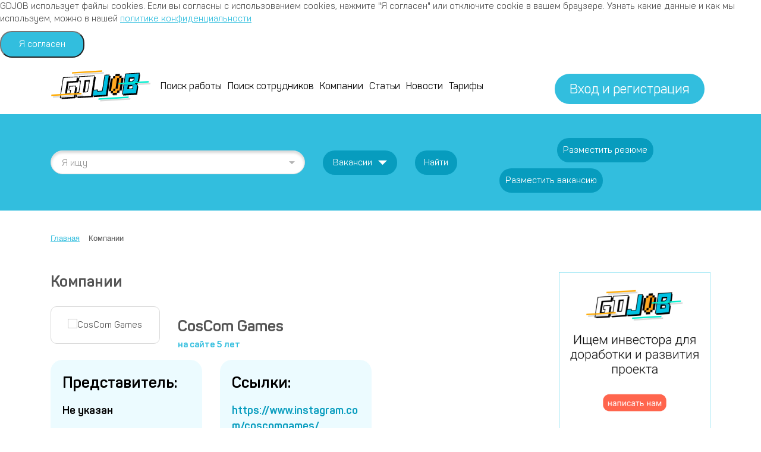

--- FILE ---
content_type: text/html; charset=UTF-8
request_url: https://gdjob.pro/kompanii/coscom-games/
body_size: 13944
content:
<!DOCTYPE html>
<html lang="ru">
<head itemscope itemtype="http://schema.org/WebSite">
    <meta http-equiv="Content-Type" content="text/html; charset=UTF-8" />
<meta name="robots" content="index, follow" />
<meta name="description" content="Работа в компании CosCom Games. Информация о компании и все открытые вакансии в " />
<link href="/bitrix/css/brainforce.cookiespro/brainforce.cookiespro.min.css?16737848321382" type="text/css"  rel="stylesheet" />
<link href="/local/templates/main/css/styles.css?1673784838382122" type="text/css"  data-template-style="true"  rel="stylesheet" />
<link href="/local/templates/main/css/mmenu.css?167378483851088" type="text/css"  data-template-style="true"  rel="stylesheet" />
<link href="/local/templates/main/components/bitrix/breadcrumb/.default/style.css?1673784838585" type="text/css"  data-template-style="true"  rel="stylesheet" />
<link href="/local/templates/main/css/magnific-popup.css?16737848387998" type="text/css"  data-template-style="true"  rel="stylesheet" />
<link href="/local/templates/main/css/custom.css?16737848381634" type="text/css"  data-template-style="true"  rel="stylesheet" />
<script type="text/javascript" src="/bitrix/js/brainforce.cookiespro/brainforce.cookiespro.min.js?16737848351567"></script>
<script type="text/javascript" src="/bitrix/js/alexkova.popupad/run_popup.js"></script>
<style>
        					:root {
        						--window-bg-color: #00A3E1;
        						--window-text-color: #FFFFFF;
        						--window-button-bg-color: #FFD507;
        						--window-button-text-color: #333333;
                                --width: 900px;
                                --opacity: 0.95;
                                --text-size: 12px;
                                --button-text-size: 12px;
                                --button-border-width: 1px;
                                --button-border-color: #000000;
        					}
        				</style>
<style>
                                    :root {
                                        --transform: translateX(-2%);
                                        --left: 2%;
                                    }
                                </style>
<div id='cookie_notification'><p>GDJOB использует файлы cookies. Если вы согласны с использованием cookies, нажмите "Я согласен" или отключите cookie в вашем браузере. Узнать какие данные и как мы используем, можно в нашей <a href='/privacy/' target='_blank'>политике конфиденциальности</a> 
</p><button class='button cookie_accept'>Я согласен</button></div>
<script>checkCookies('gdjob_pro:443-s1-CookiePRO',10,3,60);</script>
<script>sng_up_button_opacity='100';sng_up_button_width='';sng_up_button='/bitrix/images/sng.up/up13.png'; sng_up_position ='left';sng_up_position_indent_x = '20';sng_up_position_indent_y = '77'</script>
<script>window.onload = function() {$("body").append("<a class='scrollup' href='#'><img src="+sng_up_button+" alt='Up'></a>");$('.scrollup').css("bottom",sng_up_position_indent_y+'px');$('.scrollup').fadeTo(0, sng_up_button_opacity/100);if ($(this).scrollTop() > 100) {$('.scrollup').fadeIn();} else {$('.scrollup').fadeOut();$('.scrollup').css("display",'none');}if(sng_up_position=='center'){$('.scrollup').css("left",50+'%');}else if(sng_up_position=='left'){$('.scrollup').css("left",sng_up_position_indent_x+'px');}else if(sng_up_position=='right'){$('.scrollup').css('right',sng_up_position_indent_x+'px');} $(window).scroll(function(){if ($(this).scrollTop() > 100){$('.scrollup').fadeIn();} else {$('.scrollup').fadeOut();}});$('.scrollup').click(function(){$("html, body").animate({ scrollTop: 0 }, 500);return false;});}</script>
<link href='/bitrix/js/sng.up/style-up.css' type='text/css' rel='stylesheet' />



<script type="text/javascript" src="/local/templates/main/js/jquery-3.3.1.min.js?167378483886842"></script>
<script type="text/javascript" src="/local/templates/main/js/popper.min.js?167378483819236"></script>
<script type="text/javascript" src="/local/templates/main/js/bootstrap.min.js?167378483851299"></script>
<script type="text/javascript" src="/local/templates/main/js/select2.full.min.js?1673784838224304"></script>
<script type="text/javascript" src="/local/templates/main/js/throttle-debounce.js?1673784838479"></script>
<script type="text/javascript" src="/local/templates/main/js/jquery.fancybox.min.js?167378483868265"></script>
<script type="text/javascript" src="/local/templates/main/js/jquery.slimscroll.min.js?16737848384724"></script>
<script type="text/javascript" src="/local/templates/main/js/owl.carousel.min.js?167378483844342"></script>
<script type="text/javascript" src="/local/templates/main/js/ckeditor.js?1673784838550861"></script>
<script type="text/javascript" src="/local/templates/main/js/jquery.maskedinput.min.js?16737848384324"></script>
<script type="text/javascript" src="/local/templates/main/js/mmenu.js?167378483865231"></script>
<script type="text/javascript" src="/local/templates/main/js/common.js?167378483824530"></script>
<script type="text/javascript" src="/local/templates/main/js/develop.js?167378483847215"></script>
<script type="text/javascript" src="/local/templates/main/js/jquery.magnific-popup.min.js?167378483820219"></script>
<script type="text/javascript" src="/local/templates/main/js/custom.js?16737848381656"></script>
<script type="text/javascript">var _ba = _ba || []; _ba.push(["aid", "018dd7412780bc108058a058b79a267d"]); _ba.push(["host", "gdjob.pro"]); (function() {var ba = document.createElement("script"); ba.type = "text/javascript"; ba.async = true;ba.src = (document.location.protocol == "https:" ? "https://" : "http://") + "bitrix.info/ba.js";var s = document.getElementsByTagName("script")[0];s.parentNode.insertBefore(ba, s);})();</script>


    <meta charset="utf-8">
    <meta name="viewport" content="width=device-width, initial-scale=1, shrink-to-fit=no">
    <meta http-equiv="X-UA-Compatible" content="IE=edge">
    <meta name="team" content="https//gdjob.pro/kompanii/coscom-games/humans.txt">
    <meta name="SKYPE_TOOLBAR" content="SKYPE_TOOLBAR_PARSER_COMPATIBLE">
    <meta name="format-detection" content="telephone=no">
    <title itemprop="name">Вакансии компании  CosCom Games - работа в  на GDJOB.Pro</title>
        <meta name="theme-color" content="#ffffff">
    <meta name="apple-mobile-web-app-capable" content="yes">
    <meta name="apple-mobile-web-app-status-bar-style" content="black">
    <meta name="mobile-web-app-capable" content="yes">
    <meta name="mobile-web-app-status-bar-style" content="black">

	<meta property="og:type" content="website">
	<meta property="og:title" content="GDJob.Pro - Поиск работы в игровой индустрии | Вакансии в Геймдеве " />
    <meta property="og:site_name" content="GDJOB.PRO">
	<meta property="og:image" content="//gdjob.pro/local/templates/main/images/logo.svg" />
    <meta property="og:description" content="GDJob.Pro - сайт поиска работы в игровой индустрии для специалистов gamedev. Бесплатное размещение для компаний разработчиков игр." />
	<meta property="og:url" content="https//gdjob.pro/kompanii/coscom-games/"/>

	<link itemprop="url" href="https//gdjob.pro/kompanii/coscom-games/">
    <link rel="home" href="https//gdjob.pro">
    <link rel="index" href="https//gdjob.pro/sitemap/">
	<link rel="dns-prefetch" href="https://google.com">
	<link rel="dns-prefetch" href="https://vk.com">
	<link rel="dns-prefetch" href="https://www.google-analytics.com">
	<link rel="dns-prefetch" href="https://www.googletagmanager.com">
	<link rel="dns-prefetch" href="https://mc.yandex.com">
	<link rel="dns-prefetch" href="https://mc.yandex.ru">
    	<link rel="preload" href="/local/templates/main/fonts/Panton/Panton-ExtraBold.woff" as="font" type="font/woff" crossorigin>
	<link rel="preload" href="/local/templates/main/fonts/icons.ttf?xro6ry" as="font" crossorigin>
	<link rel="preload" href="/local/templates/main/fonts/Panton/Panton-Bold.woff" as="font" type="font/woff" crossorigin>
	<link rel="preload" href="/local/templates/main/fonts/Panton/Panton-SemiBold.woff" as="font" type="font/woff" crossorigin>
	<link rel="preload" href="/local/templates/main/fonts/Panton/Panton-ExtraBold.woff" as="font" type="font/woff" crossorigin>
	<link rel="preload" href="/local/templates/main/fonts/Panton/Panton-Regular.woff" as="font" type="font/woff" crossorigin>
        <script type="text/javascript">!function(){var t=document.createElement("script");t.type="text/javascript",t.async=!0,t.src="https://vk.com/js/api/openapi.js?160",t.onload=function(){VK.Retargeting.Init("VK-RTRG-353933-c7PlA"),VK.Retargeting.Hit()},document.head.appendChild(t)}();</script><noscript><img src="https://vk.com/rtrg?p=VK-RTRG-353933-c7PlA" style="position:fixed; left:-999px;" alt=""/></noscript>
<script charset="UTF-8" src="//web.webpushs.com/js/push/d8e33bdbe0998035d73386e72a9d1b0d_1.js" async></script>

<!-- Facebook Pixel Code -->
<script>
    !function(f,b,e,v,n,t,s)
    {if(f.fbq)return;n=f.fbq=function(){n.callMethod?
        n.callMethod.apply(n,arguments):n.queue.push(arguments)};
        if(!f._fbq)f._fbq=n;n.push=n;n.loaded=!0;n.version='2.0';
        n.queue=[];t=b.createElement(e);t.async=!0;
        t.src=v;s=b.getElementsByTagName(e)[0];
        s.parentNode.insertBefore(t,s)}(window, document,'script',
        'https://connect.facebook.net/en_US/fbevents.js');
    fbq('init', '278563710324404');
    fbq('track', 'PageView');
</script>
<noscript><img height="1" width="1" style="display:none"
               src="https://www.facebook.com/tr?id=278563710324404&ev=PageView&noscript=1"
    /></noscript>
<!-- End Facebook Pixel Code -->
</head>

<body>
<!--<a href="javascript: void(0);" class="js-reachGoal js-OverlayOpen feedback_block1" data-reachgoal="help_open" data-href="/local/include/overlay/help_site.php" data-title="Я знаю как лучше!">-->
<!--    <img src="/local/templates/main/images/set1.png" style="-->
<!--    width: 75%;-->
<!--"></a>-->

<div id="panel"></div>
    <div class="overlay"><div class="overlay-window position-relative"><span class="overlay-close icons-close js-OverlayClose"></span><div class="overlay-header d-flex"><div class="overlay-title js-overlay-title"></div></div><div class="overlay-content js-overlay-content"></div></div></div>

    <nav id="mmenu" class="mobile-menu">
            <ul class="list-none">
                                            <li class=""><a href="/index.php" class="">Главная</a></li>
                                            <li class=""><a href="/kabinet/" class="">Личный кабинет</a></li>
                                            <li class=""><a href="/vakansii/" class="">Поиск работы</a></li>
                                            <li class=""><a href="/rezyume/" class="">Поиск сотрудников</a></li>
                                            <li class=""><a href="/o-nas/" class="">О нас</a></li>
                                            <li class=""><a href="/reklamodatelyam/" class="">Рекламодателям</a></li>
                                            <li class=""><a href="/novosti/" class="">Новости</a></li>
                                            <li class=""><a href="/stati/" class="">Статьи</a></li>
                                            <li class="selected"><a href="/kompanii/" class="">Компании</a></li>
                                            <li class=""><a href="/kontakty/" class="">Контакты</a></li>
                                            <li class=""><a href="/pricing/" class="">Тарифы</a></li>
            </ul>
    </nav>
<!--<div class="stl_left js-leftGoTop js-scrollTo" data-scroll="0">-->
<!--    <div class="stl_bg">-->
<!--        <div class="d-flex align-items-center stl_text">-->
<!--            <span class="icons-arrow-up mr-3"></span>-->
<!--            <span class="stl_textStr">Наверх</span>-->
<!--        </div>-->
<!--    </div>-->
<!--</div>-->
<div class="wrapper d-flex flex-column">
    <div class="mobile-header sticky-top d-lg-none">
        <div class="header-top">
            <div class="container position-relative">
                <div class="row align-items-center">
                    <div class="col-3 d-flex d-lg-none order-1 pr-0">
                        <a href="#mmenu" class="icons-menu"></a>
                    </div>
                    <div class="logo col col-md-auto ml-auto ml-lg-0 mr-auto mr-lg-0 pr-md-0 text-center text-lg-left order-2 order-md-1">
                        <a href="/">
                            <img src="/local/templates/main/images/logo.svg" class="img-fluid w-100" alt="GameDev JOB">
                        </a>
                    </div>

                                            <div class="col-6 col-md-auto  d-none d-lg-flex align-items-center order-2 order-md-1">
                            <a href="javascript: void(1);" class="header-enter-link button js-enter-block-show">Вход и регистрация</a>
                        </div>
                        <div class="col-3 d-flex d-lg-none order-4 pl-0 justify-content-end">
                            <a href="javascript: void(1);" class="icons-user js-enter-block-show"></a>
                        </div>
                                    </div>
                                    <div class="enter-block js-enter-block">
                        <div class="block-title">Вход на сайт</div>
                        <form class="js-formAjaxPost" method="post" action="/local/include/ajax/user.php" enctype="multipart/form-data">
    <input type="hidden" name="act" value="auth">
    <div class="row">
        <div class="col-12 col-md-6 col-lg-12">
            <div class="field position-relative label-fly">
                <input class="required js-label" type="text" name="LOGIN" value="" id="LOGIN" data-help="E-mail">
                <label for="LOGIN">E-mail <span class="red-color">*</span>:</label>
            </div>
        </div>
        <div class="col-12 col-md-6 col-lg-12">
            <div class="field position-relative label-fly">
                <input class="required js-label" type="password" name="PASSWORD" value="" id="PASSWORD" data-help="Пароль">
                <label for="PASSWORD">Пароль <span class="red-color">*</span>:</label>
            </div>
        </div>
        <div class="col-6 col-lg-12 offset-6 offset-lg-0 text-right">
            <a href="/registratsiya/forgot/" class="forgot-password">Забыли пароль?</a>
        </div>
        <div class="col-12">
            <div class="field">
                <div class="checkbox-check">
                    <input type="checkbox" value="Y" name="rememberme" id="rememberme-98">
                    <label for="rememberme-98">Запомнить меня</label>
                </div>
            </div>
        </div>
        <div class="col-12">
            <div class="row align-items-center">
                <div class="col-12 col-md-6 col-lg-12">
                    <div class="result-message"></div>
                    <button>Войти</button>
                </div>
                <div class="col-12 col-md-6 col-lg-12 text-center mt-4">
                    Не зарегистрированы? <a href="/registratsiya/" class="register-link">зарегистрироваться</a>
                </div>
            </div>
        </div>
    </div>
</form>                    </div>
                            </div>
        </div>
    </div>
    <header>
        <div class="header-top d-none d-lg-block">
            <div class="container position-relative">
                <div class="row align-items-center">
                    <div class="logo col col-md-auto ml-auto ml-lg-0 mr-auto mr-lg-0 pr-md-0 text-center text-lg-left order-2 order-md-1">
                        <a href="/">
                            <img src="/local/templates/main/images/logo.svg" class="img-fluid w-100" alt="GameDev JOB">
                        </a>
                    </div>
                    <div class="col-6 col-md-auto d-none d-lg-flex align-items-center order-2 order-md-1">
                        <nav id="top">
                            
    <ul class="list-none d-flex flex-wrap">
                                            <li class=""><a href="/vakansii/" class="">Поиск работы</a></li>
                                            <li class=""><a href="/rezyume/" class="">Поиск сотрудников</a></li>
                                            <li class="selected"><a href="/kompanii/" class="">Компании</a></li>
                                            <li class=""><a href="/stati/" class="">Статьи</a></li>
                                            <li class=""><a href="/novosti/" class="">Новости</a></li>
                                            <li class=""><a href="/pricing/" class="">Тарифы</a></li>
            </ul>
                        </nav>
                    </div>
                    <!--'start_frame_cache_area'-->                                            <div class="col-6 col-md-auto  d-none d-lg-flex align-items-center order-2 order-md-1 block_right">
                            <a href="javascript: void(1);" class="header-enter-link button js-enter-block-show">Вход и регистрация</a>
                        </div>
                        <div class="col-3 d-flex d-lg-none order-4 pl-0 justify-content-end">
                            <a href="javascript: void(1);" class="icons-user js-enter-block-show"></a>
                        </div>
                    <!--'end_frame_cache_area'-->

                </div>
                                    <div class="enter-block js-enter-block">
                        <div class="block-title">Вход на сайт</div>
                        <form class="js-formAjaxPost" method="post" action="/local/include/ajax/user.php" enctype="multipart/form-data">
    <input type="hidden" name="act" value="auth">
    <div class="row">
        <div class="col-12 col-md-6 col-lg-12">
            <div class="field position-relative label-fly">
                <input class="required js-label" type="text" name="LOGIN" value="" id="LOGIN" data-help="E-mail">
                <label for="LOGIN">E-mail <span class="red-color">*</span>:</label>
            </div>
        </div>
        <div class="col-12 col-md-6 col-lg-12">
            <div class="field position-relative label-fly">
                <input class="required js-label" type="password" name="PASSWORD" value="" id="PASSWORD" data-help="Пароль">
                <label for="PASSWORD">Пароль <span class="red-color">*</span>:</label>
            </div>
        </div>
        <div class="col-6 col-lg-12 offset-6 offset-lg-0 text-right">
            <a href="/registratsiya/forgot/" class="forgot-password">Забыли пароль?</a>
        </div>
        <div class="col-12">
            <div class="field">
                <div class="checkbox-check">
                    <input type="checkbox" value="Y" name="rememberme" id="rememberme-80">
                    <label for="rememberme-80">Запомнить меня</label>
                </div>
            </div>
        </div>
        <div class="col-12">
            <div class="row align-items-center">
                <div class="col-12 col-md-6 col-lg-12">
                    <div class="result-message"></div>
                    <button>Войти</button>
                </div>
                <div class="col-12 col-md-6 col-lg-12 text-center mt-4">
                    Не зарегистрированы? <a href="/registratsiya/" class="register-link">зарегистрироваться</a>
                </div>
            </div>
        </div>
    </div>
</form>                    </div>
                            </div>
        </div>
                <div class="header-bottom">
        <div class="container">
            <div class="row d-flex align-items-center">
                <div class="col-12 col-lg-7 col-xl-8 mr-auto order-2 order-lg-1">
                    <form class="flex align-items-center js-search-form" name="search" method="get"
                          action="/vakansii/">
                        <div class="row d-flex align-items-center">
                            <div class="col-7 col-md-7 p-0 pl-4">
                                <select id="SEARCH_POSITION" name="SPECIAL" class="title-search-input w-100 js-select2-search" data-placeholder="Я ищу">
                                    <option value="" disabled selected>Я ищу</option>
                                                                            <optgroup label="Administration (Администрация)">
                                                                                                                                                <option value="134">Office Manager</option>
                                                                                                    <option value="135">Receptionist</option>
                                                                                                                                    </optgroup>
                                                                            <optgroup label="Analytics (Аналитика)">
                                                                                                                                                <option value="111">Analytic</option>
                                                                                                    <option value="113">Data Analyst</option>
                                                                                                    <option value="114">Data Scientist</option>
                                                                                                    <option value="6387">Junior Systems Analyst</option>
                                                                                                    <option value="11772">Lead Analyst</option>
                                                                                                    <option value="112">Marketing Analyst</option>
                                                                                                    <option value="6225">Product Analyst</option>
                                                                                                                                    </optgroup>
                                                                            <optgroup label="Art (Графика)">
                                                                                                                                                <option value="103">2D Animator</option>
                                                                                                    <option value="105">2D Artist</option>
                                                                                                    <option value="6361">2D Character Artist</option>
                                                                                                    <option value="18023">2D Spine Animation</option>
                                                                                                    <option value="16079">2D-художник</option>
                                                                                                    <option value="19855">2D/3D Character Artist - напарник</option>
                                                                                                    <option value="104">3D Animator</option>
                                                                                                    <option value="106">3D Artist</option>
                                                                                                    <option value="3460">3D Artist Environment</option>
                                                                                                    <option value="8578">3D Character Artist</option>
                                                                                                    <option value="6996">3D Character Rigger/Animation Artist</option>
                                                                                                    <option value="6425">3D Environment Artist</option>
                                                                                                    <option value="6045">Art Co-Producer (Gamedev)</option>
                                                                                                    <option value="58">Art Director</option>
                                                                                                    <option value="10570">Art Lead Character</option>
                                                                                                    <option value="95">Art Manager</option>
                                                                                                    <option value="93">Art Manager Marketing</option>
                                                                                                    <option value="94">Art Producer</option>
                                                                                                    <option value="18021">CG Animator</option>
                                                                                                    <option value="102">Concept Artist</option>
                                                                                                    <option value="18015">Creative Artist</option>
                                                                                                    <option value="110">Graphic Designer</option>
                                                                                                    <option value="10627">GUI Artist</option>
                                                                                                    <option value="1485">Head of Art</option>
                                                                                                    <option value="92">Head of Marketing Creative Services</option>
                                                                                                    <option value="6348">Icon Artist</option>
                                                                                                    <option value="3687">Lead 2D Artist</option>
                                                                                                    <option value="100">Lead 2D Concept Artist</option>
                                                                                                    <option value="10870">Lead 3D Animator</option>
                                                                                                    <option value="2018">Lead 3D Artist</option>
                                                                                                    <option value="101">Lead 3D Concept Artist</option>
                                                                                                    <option value="10365">Lead 3D Illustrator</option>
                                                                                                    <option value="4622">Lead 3D Modeller</option>
                                                                                                    <option value="15189">Lead Art Designer</option>
                                                                                                    <option value="99">Lead Artist</option>
                                                                                                    <option value="18007">Lead CG Animator</option>
                                                                                                    <option value="18003">Lead CG Artist</option>
                                                                                                    <option value="18040">Lead Concept Artist</option>
                                                                                                    <option value="4658">Lead Graphics Engineer</option>
                                                                                                    <option value="97">Lead Video Designer</option>
                                                                                                    <option value="13688">Middle+ / Senior 2D Animator / 2D Аниматор (Spine)</option>
                                                                                                    <option value="1991">Pixel Art Designer</option>
                                                                                                    <option value="4656">Senior Technical 3D Animator</option>
                                                                                                    <option value="109">Technical Artist</option>
                                                                                                    <option value="14414">Technical Designer</option>
                                                                                                    <option value="6211">Texture Artist</option>
                                                                                                    <option value="4913">Texture Artist (Hand Painted)</option>
                                                                                                    <option value="107">UI/UX Artist</option>
                                                                                                    <option value="20267">UI/UX Designer</option>
                                                                                                    <option value="108">VFX Artist</option>
                                                                                                    <option value="98">Video Designer</option>
                                                                                                    <option value="96">Video Producer</option>
                                                                                                    <option value="21786">Младший художник-колорист</option>
                                                                                                    <option value="19859">Скульптор</option>
                                                                                                    <option value="6608">Скульптор High-Poly персонажей</option>
                                                                                                    <option value="22219">Старший художник по окружению</option>
                                                                                                                                    </optgroup>
                                                                            <optgroup label="Education (Образование)">
                                                                                                                                                <option value="14151">Эксперт по AR/VR технологиям</option>
                                                                                                                                    </optgroup>
                                                                            <optgroup label="Finance (Финансы)">
                                                                                                                                                <option value="133">Accountant</option>
                                                                                                    <option value="132">Chief Accountant</option>
                                                                                                    <option value="131">Financial Project Manager</option>
                                                                                                    <option value="130">Head of Finance</option>
                                                                                                                                    </optgroup>
                                                                            <optgroup label="Game Design (Игровой дизайн)">
                                                                                                                                                <option value="16594">3D Generalist </option>
                                                                                                    <option value="21860">Ad Monetiziation manager</option>
                                                                                                    <option value="18554">CG Artist</option>
                                                                                                    <option value="16805">CG Artist / UE4</option>
                                                                                                    <option value="14157">Content Creator</option>
                                                                                                    <option value="68">Game Designer</option>
                                                                                                    <option value="7172">Game Designer (UX, Product)</option>
                                                                                                    <option value="69">Game Designer Match-3</option>
                                                                                                    <option value="18685">Generalist 3D Character Artist</option>
                                                                                                    <option value="19608">Junior 2D Artist</option>
                                                                                                    <option value="6090">Junior Game Designer</option>
                                                                                                    <option value="12666">Junior Level Designer</option>
                                                                                                    <option value="19584">Junior Narrative Designer</option>
                                                                                                    <option value="21595">Lead 2D Animator (Unity, Spine)</option>
                                                                                                    <option value="66">Lead Game Designer</option>
                                                                                                    <option value="67">Lead Game Designer Match-3</option>
                                                                                                    <option value="18172">Lead GUI Artist</option>
                                                                                                    <option value="4392">Lead Level Designer</option>
                                                                                                    <option value="17366">Lead Narrative Designer</option>
                                                                                                    <option value="71">Level Designer</option>
                                                                                                    <option value="18108">Middle Game Designer</option>
                                                                                                    <option value="20546">Monetization Specialist</option>
                                                                                                    <option value="6793">Motion Designer</option>
                                                                                                    <option value="3873">Narrative Designer</option>
                                                                                                    <option value="1325">Quest Designer</option>
                                                                                                    <option value="4391">Script Writer</option>
                                                                                                    <option value="6922">Senior Game Designer</option>
                                                                                                    <option value="22160">Senior Game Designer </option>
                                                                                                    <option value="22161">Senior UI/UX Designer</option>
                                                                                                    <option value="70">Technical Game Designer</option>
                                                                                                    <option value="1386">Writer/Copywriter</option>
                                                                                                    <option value="16627">Разработчик игр в UNITY</option>
                                                                                                                                    </optgroup>
                                                                            <optgroup label="HR (Управление персоналом)">
                                                                                                                                                <option value="1495">Head of Talents Acquisition</option>
                                                                                                    <option value="126">HR Director</option>
                                                                                                    <option value="127">HR Manager</option>
                                                                                                    <option value="1499">IT Recruiter</option>
                                                                                                    <option value="21856">Lead Recruiter</option>
                                                                                                    <option value="4394">Recruiter</option>
                                                                                                    <option value="129">Researcher</option>
                                                                                                    <option value="128">Talent Manager</option>
                                                                                                                                    </optgroup>
                                                                            <optgroup label="Localization (Локализация)">
                                                                                                                                                <option value="6036">Junior Localization Manager</option>
                                                                                                    <option value="4393">Localisation Manager</option>
                                                                                                    <option value="121">Translator RU-EN</option>
                                                                                                                                    </optgroup>
                                                                            <optgroup label="Management (Менеджмент)">
                                                                                                                                                <option value="63">Branch Director</option>
                                                                                                    <option value="19376">Community Manager/SMM</option>
                                                                                                    <option value="16085">CTO</option>
                                                                                                    <option value="65">Deputy Development Director</option>
                                                                                                    <option value="64">Development Director</option>
                                                                                                    <option value="12788">Junior Product Manager (стажер)</option>
                                                                                                    <option value="5379">Сreative Director</option>
                                                                                                                                    </optgroup>
                                                                            <optgroup label="Marketing (Маркетинг)">
                                                                                                                                                <option value="3467">Account Manager of Digital Stores</option>
                                                                                                    <option value="2505">App Store Optimization (ASO)</option>
                                                                                                    <option value="13322">Content Manager</option>
                                                                                                    <option value="4655">Lead Marketing Analyst</option>
                                                                                                    <option value="6625">Lead Media Buyer</option>
                                                                                                    <option value="4617">PR Director</option>
                                                                                                    <option value="17778">PR Manager</option>
                                                                                                    <option value="1497">Production Administrator</option>
                                                                                                    <option value="1494">Senior User Aсquisition manager</option>
                                                                                                    <option value="13960">SEO</option>
                                                                                                    <option value="119">SMM Manager</option>
                                                                                                    <option value="118">UA Manager</option>
                                                                                                    <option value="21611">User Acquisition Manager</option>
                                                                                                    <option value="115">User Acquisition Team Lead</option>
                                                                                                    <option value="117">Web Designer</option>
                                                                                                    <option value="116">Web Programmer</option>
                                                                                                    <option value="15371">Лидогенератор (Junior IT sales)</option>
                                                                                                    <option value="22797">Маркетолог</option>
                                                                                                                                    </optgroup>
                                                                            <optgroup label="Product (Продукт)">
                                                                                                                                                <option value="60">General Producer</option>
                                                                                                    <option value="15942">Group Lead (feature)</option>
                                                                                                    <option value="15548">Head of optimization department</option>
                                                                                                    <option value="3599">Lead Project Manager</option>
                                                                                                    <option value="59">Producer</option>
                                                                                                    <option value="62">Product Manager</option>
                                                                                                    <option value="61">Project Manager</option>
                                                                                                    <option value="17364">Senior Project Manager</option>
                                                                                                                                    </optgroup>
                                                                            <optgroup label="Programming (Программирование)">
                                                                                                                                                <option value="21609">ASP.NET Core Developer</option>
                                                                                                    <option value="14788">Backend developer Ruby On Rails</option>
                                                                                                    <option value="16727">C#/.NET Developer</option>
                                                                                                    <option value="17991">Developer UE4 (blueprint)</option>
                                                                                                    <option value="6627">DevOps</option>
                                                                                                    <option value="21607">DevOps Developer</option>
                                                                                                    <option value="1958">Flash/AIR Developer</option>
                                                                                                    <option value="22189">Frontend Game Developer</option>
                                                                                                    <option value="16087">Frontend-разработчик</option>
                                                                                                    <option value="9893">HTML5 Разработчик</option>
                                                                                                    <option value="83">HTML5/JS Developer</option>
                                                                                                    <option value="6611">JavaScript Developer (Middle/Senior)</option>
                                                                                                    <option value="10567">JavaScript developer (Pixi.js)</option>
                                                                                                    <option value="8796">Junior Frontend Developer</option>
                                                                                                    <option value="15040">Junior Godot Developer</option>
                                                                                                    <option value="14743">Junior Unity Developer</option>
                                                                                                    <option value="77">Lead Programmer C#</option>
                                                                                                    <option value="74">Lead Programmer C++</option>
                                                                                                    <option value="3958">Lead Programmer Golang</option>
                                                                                                    <option value="1496">Lead System Administrator</option>
                                                                                                    <option value="15368">Lead Unity Developer (Casual)</option>
                                                                                                    <option value="15043">Middle Godot Developer</option>
                                                                                                    <option value="18259">Middle Unity Game Developer</option>
                                                                                                    <option value="14790">Middle/Senior AngularJS developer</option>
                                                                                                    <option value="2873">Programmer  Game Maker Studio</option>
                                                                                                    <option value="80">Programmer Android</option>
                                                                                                    <option value="78">Programmer C#</option>
                                                                                                    <option value="75">Programmer C++</option>
                                                                                                    <option value="5167">Programmer Construct 2</option>
                                                                                                    <option value="4395">Programmer Golang</option>
                                                                                                    <option value="81">Programmer iOS</option>
                                                                                                    <option value="3565">Programmer LUA</option>
                                                                                                    <option value="3597">Programmer Node.js</option>
                                                                                                    <option value="84">Programmer PHP</option>
                                                                                                    <option value="85">Programmer Python</option>
                                                                                                    <option value="86">Programmer Python CI/CD </option>
                                                                                                    <option value="1498">Programmer Ruby</option>
                                                                                                    <option value="79">Programmer Unity 3D</option>
                                                                                                    <option value="76">Programmer Unreal Engine 4</option>
                                                                                                    <option value="8202">Programmer Unreal Engine 4 (Junior)</option>
                                                                                                    <option value="8210">Programmer Unreal Engine 4 (Middle)</option>
                                                                                                    <option value="8211">Programmer Unreal Engine 4 (Senior)</option>
                                                                                                    <option value="82">Programmer VFX</option>
                                                                                                    <option value="10487">Programmer, Engine (С++)</option>
                                                                                                    <option value="10486">Programmer, Game (C++)</option>
                                                                                                    <option value="73">Programming Manager</option>
                                                                                                    <option value="21605">Python Developer</option>
                                                                                                    <option value="16498">Senior Full-stack developer</option>
                                                                                                    <option value="15044">Senior Godot Developer</option>
                                                                                                    <option value="4683">Senior Java Developer (BackEnd)</option>
                                                                                                    <option value="6041">Senior PHP Developer</option>
                                                                                                    <option value="4603">Senior UI Programmer</option>
                                                                                                    <option value="4667">Senior Unity Developer</option>
                                                                                                    <option value="17989">Team Lead Unity Developer</option>
                                                                                                    <option value="16674">Team Lead UnrealEngine/C++</option>
                                                                                                    <option value="72">Technical Director</option>
                                                                                                    <option value="22402">UE4 Technical Artist/ UE4 Developer</option>
                                                                                                    <option value="9680">Unity 3D Technical Artist </option>
                                                                                                    <option value="6734">Unity Developer</option>
                                                                                                    <option value="18012">Unity Tech Artist</option>
                                                                                                    <option value="22404">Unity Technical Artist</option>
                                                                                                    <option value="18017">Unity VFX Artist</option>
                                                                                                    <option value="16081">Unity-разработчик</option>
                                                                                                    <option value="22400">Unreal Engine Developer (STRIDE Multiplayer)</option>
                                                                                                    <option value="16500">Техлид (Typescript, React)</option>
                                                                                                                                    </optgroup>
                                                                            <optgroup label="QA (Обеспечение качества)">
                                                                                                                                                <option value="2567">Community Manager</option>
                                                                                                    <option value="2455">Lead Community Manager</option>
                                                                                                    <option value="16673">Lead QA</option>
                                                                                                    <option value="123">Lead QA Automation Engineer</option>
                                                                                                    <option value="3689">Lead QA Specialist</option>
                                                                                                    <option value="5738">Middle QA Specialist</option>
                                                                                                    <option value="6352">QA Automation Engineer</option>
                                                                                                    <option value="122">QA Director</option>
                                                                                                    <option value="12773">QA Engineer</option>
                                                                                                    <option value="125">Test Analyst</option>
                                                                                                    <option value="124">Test Lead</option>
                                                                                                    <option value="16533">Tester games</option>
                                                                                                    <option value="16776">Тестировщик видеоигр PS4,PS5</option>
                                                                                                                                    </optgroup>
                                                                            <optgroup label="Sound Design (Саунд Дизайн)">
                                                                                                                                                <option value="89">Composer</option>
                                                                                                    <option value="17993">Server Developer C#</option>
                                                                                                    <option value="87">Sound Designer</option>
                                                                                                    <option value="88">Sound Producer</option>
                                                                                                    <option value="90">Voice Actor</option>
                                                                                                                                    </optgroup>
                                                                            <optgroup label="Support (Поддержка)">
                                                                                                                                                <option value="4685">Application Support Engineer</option>
                                                                                                    <option value="120">CS Representative</option>
                                                                                                    <option value="16077">DevOps / Системный администратор</option>
                                                                                                    <option value="20509">Support Engineer</option>
                                                                                                    <option value="20510">Support Engineer (German)</option>
                                                                                                    <option value="21858">Support Manager</option>
                                                                                                    <option value="6043">Technical Writer</option>
                                                                                                                                    </optgroup>
                                                                            <optgroup label="Неодобренные">
                                                                                                                                                <option value="19617">2D Animator, VFX Artist </option>
                                                                                                                                    </optgroup>
                                                                    </select>
                            </div>
                            <div class="col-5 col-md-3 col-lg-auto pl-2 pr-4 pr-lg-0 pl-lg-3 pl-xl-5">
                                <div class="position-relative">
                                    <div class="search-select-type d-flex align-items-center justify-content-center js-select-type-select"
                                         id="search-type-select" data-toggle="dropdown" aria-haspopup="true"
                                         aria-expanded="false" role="button">Вакансии <span
                                            class="icons-arrow-down-drop"></span></div>
                                    <div class="dropdown-menu search-select-type-dropdown"
                                         aria-labelledby="search-type-select">
                                        <a href="javascript: void(0);" class="js-select-type-selected selected"
                                           data-link="/vakansii/">Вакансии</a>
                                        <a href="javascript: void(0);" class="js-select-type-selected"
                                           data-link="/rezyume/">Резюме</a>
                                                                            </div>
                                </div>
                            </div>
                            <div class="col-12 col-md-2 col-lg-auto mt-4 mt-md-0 pl-lg-3 pl-xl-5">
                                <button title="Найти">Найти</button>
                            </div>
                        </div>
                    </form>
                </div>
                <div class="col-12 col-lg-5 col-xl-4 mb-4 mb-lg-0 order-1 order-lg-2">
                    <div class="row justify-content-center justify-content-lg-start">
                                                    <div class="col-auto mr-lg-auto ml-lg-auto mb-3 mb-md-0 pl-3 pr-4">
                                <a href="/auth/" class="button add">Разместить резюме</a>
                            </div>
                            <div class="col-auto pl-3 pr-4">
                                <a href="/auth/" class="button add">Разместить вакансию</a>
                            </div>
                                            </div>
                </div>
            </div>
        </div>
    </div>
    </header>

    <div class="content-block">
        <main>
                            <div class="container mt-5">
                    <div class="row">
                        <div class="col-12 col-lg-9 mr-lg-auto">
                        <link href="/bitrix/css/main/font-awesome.css?167378483228777" type="text/css" rel="stylesheet" />
<div class="bx-breadcrumb" itemscope itemtype="http://schema.org/BreadcrumbList">
			<div class="bx-breadcrumb-item" id="bx_breadcrumb_0" itemprop="itemListElement" itemscope itemtype="http://schema.org/ListItem">
				
				<a href="/" title="Главная" itemprop="item">
					<span itemprop="name">Главная</span>
				</a>
				<meta itemprop="position" content="1" />
			</div>
			<div class="bx-breadcrumb-item">
				<i class="fa fa-angle-right"></i>
				<span>Компании</span>
			</div><div style="clear:both"></div></div>                        </div>
                    </div>
                </div>
                                        <div class="container mt-5">
                    <div class="row">
                        <div class="leftbar col-12 col-lg-9 mr-lg-auto">
                        
<h1>Компании</h1>
<br>
<div class="company_page">

<div class="row">
    <div class="col-12 col-md-3">
        <div class="company_page-logo d-block d-md-flex text-center align-items-center justify-content-center">
            <img src="" class="img-fluid" alt="CosCom Games">
        </div>
    </div>
    <div class="col-12 col-md-9">
        <div class="row d-flex align-items-center mt-4 mt-md-0 mt-xl-4">
            <div class="col-12 col-xl-8 order-2 order-xl-1">
                <div class="company_page-name">CosCom Games</div>
                <div class="mt-1">
                    <span class="company_page-created turk-color d-block d-md-inline-block">на сайте 5 лет</span>                                    </div>
            </div>
                                </div>
    </div>
</div>
<div class="row mt-4">
    <div class="col-12 col-md-6 col-xl-4 d-flex mb-4">
        <div class="company_page-info_item">

            <div class="company_page-info_title mb-4">Представитель:</div>

            <div class="company_page-info_name mb-3">
                                    Не указан
                            </div>

                    </div>
    </div>
            <div class="col-12 col-md-6 col-xl-4 d-flex mb-4">
            <div class="company_page-info_item">
                <div class="company_page-info_title mb-4">Ссылки:</div>
                <div class="company_page-info_links mt-3 mb-3">
                    <noindex>
                                                    							
							<a href="https://www.instagram.com/coscomgames/" class="d-block mb-1 mlink j-break" target="_blank" rel="nofollow">https://www.instagram.com/coscomgames/</a>
						
                                            </noindex>
                </div>
            </div>
        </div>
        </div>
</div><br>

                </div>             <div class="rightbar col-12 col-lg-3 mt-5 mt-lg-0">
                
<div class="component_banner row d-flex d-lg-block text-center text-lg-left justify-content-center justify-content-lg-start mb-4">
                    <div class="col-12 col-md-6 col-lg-12 mb-4" id="bx_3218110189_29429">
            <a href="https://t.me/gdjob_teambot" target="_blank"><img src="/upload/iblock/0a4/0a4a4823571c963b72da5da12457aa22.jpg" class="img-fluid" alt="gdjob инвест" title="gdjob инвест"></a>
        </div>
    </div>





<div class="component_banner row d-flex d-lg-block text-center text-lg-left justify-content-center justify-content-lg-start mb-4">
                    <div class="col-12 col-md-6 col-lg-12 mb-4" id="bx_1373509569_29430">
            <a href="https://t.me/gdjob_teambot" target="_blank"><img src="/upload/iblock/01b/01bce6e8503196be19616ab965694609.jpg" class="img-fluid" alt="Разраб" title="Разраб"></a>
        </div>
    </div>            </div>
        </div>    </div>        </main>
    </div>
    <footer class="mt-4">
        <div class="container">
            <div class="row d-flex align-items-md-center">
                <div class="col-12 col-lg-5 col-xl-6 text-center text-lg-left  order-2 order-lg-1">
                    <div class="row d-block d-lg-flex align-items-lg-center text-center text-lg-left">
                        <div class="col-auto p-0 pl-lg-4 mb-4">
                            <div class="logo">
                                <img src="/local/templates/main/images/logo.svg" class="img-fluid" style="width: 100%;" alt="GameDev JOB">
                            </div>
                        </div>
                        <div class="col-auto p-0 ml-0 mb-lg-4 mb-xl-0 ml-lg-5 ml-xl-5">
                                <div class="component_social d-block d-lg-flex align-items-lg-center text-center text-lg-left">
            <a href="https://vk.com/gdjobpro" class="icons-social-vkontakte-logo" title="GDJOB.PRO в ВКонтакте" target="_blank"></a>
            <a href="https://www.facebook.com/gamedevjobpro" class="icons-social-facebook-logo" title="GDJOB.PRO на Facebook" target="_blank"></a>
            <a href="https://twitter.com/JobGamedev" class="icons-social-twitter-logo" title="GDJOB.PRO пишет в Twitter" target="_blank"></a>
            <a href="https://t.me/gdjobpro" class="icons-social-telegram-logo" title="GDJOB.PRO канал в Telegram" target="_blank"></a>
        </div>
                        </div>
                    </div>
                    <div class="row copyright-block d-block d-lg-flex text-center text-lg-left mt-4 mb-4 mt-lg-0 mb-lg-0">
                        <div class="col-6 p-0 pl-lg-4">
                            <p>&copy;2026&nbsp; Сайт поиска работы GDJob.<br/> Копирование материалов с сайта запрещено.</p>                            <p><a href="/privacy/" target="_blank">Политика конфиденциальности</a></p>
                        </div>


                        <div class="col-6 p-0 pl-lg-4">
                            <p>
                                ИП Жарикова<br/>
                                ИНН 235303964054<br/>
                                ОГРНИП 321237500012326<Br/>
                            </p>
                        </div>

                    </div>
                </div>
                <div class="col-12 col-lg-7 col-xl-6 order-1 order-lg-2">
                    <nav id="bottom">
                        <div class="row">
                            <div class="col-12 col-lg-auto mr-lg-auto mb-5 mb-xl-0 text-center text-lg-left">
                                <ul class="list-none">
                                    <li class="parent">
                                        <a href="javascript: void(0)">О проекте</a>
                                        
    <ul class="list-none">
                                            <li class=""><a href="/o-nas/" class="">О нас</a></li>
                                            <li class=""><a href="/reklamodatelyam/" class="">Рекламодателям</a></li>
                                            <li class=""><a href="/novosti/" class="">Новости</a></li>
                                            <li class=""><a href="/stati/" class="">Статьи</a></li>
                                            <li class=" top-help-button"><a href="javascript: void(0);" class="js-reachGoal js-OverlayOpen" data-reachGoal="help_open" data-href="/local/include/overlay/help_site.php" data-title="Здравствуйте! Если у вас возникли вопросы, заполните форму">Поддержка</a></li>
                                            <li class=""><a href="/kontakty/" class="">Контакты</a></li>
            </ul>
                                    </li>
                                </ul>
                            </div>
                                <div class="col-12 col-lg-auto mr-lg-auto mb-5 mb-xl-0 text-center text-lg-left">
                                                                            <ul class="list-none">
                                            <li class="parent">
                                                <a href="javascript: void(0)">Соискателям</a>
                                                <ul class="list-none">
                                                    <li><a href="/kabinet/">Личный кабинет</a></li>
                                                    <li><a href="/vakansii/">Поиск вакансий</a></li>
                                                    <li><a href="/kabinet/resume/">Добавить резюме</a></li>
                                                </ul>
                                            </li>
                                        </ul>
                                                                    </div>

                                <div class="col-12 col-lg-auto mr-lg-auto mb-5 mb-xl-0 text-center text-lg-left">
                                                                            <ul class="list-none">
                                            <li class="parent">
                                                <a href="javascript: void(0)">Работодателям</a>
                                                <ul class="list-none">
                                                    <li><a href="/kabinet/">Личный кабинет</a></li>
                                                    <li><a href="/kabinet/vakansii/add/">Добавить вакансию</a></li>
                                                    <li><a href="/rezyume/">Поиск резюме</a></li>
                                                    <li><a href="/pricing/">Тарифы</a></li>
                                                </ul>
                                            </li>
                                        </ul>
                                                                        <br/>
                                    
                                </div>

                        </div>
                    </nav>
                </div>
            </div>
        </div>
    </footer>
    </div>

<!-- Yandex.Metrika counter --> <script type="text/javascript" > (function(m,e,t,r,i,k,a){m[i]=m[i]||function(){(m[i].a=m[i].a||[]).push(arguments)}; m[i].l=1*new Date();k=e.createElement(t),a=e.getElementsByTagName(t)[0],k.async=1,k.src=r,a.parentNode.insertBefore(k,a)}) (window, document, "script", "https://mc.yandex.ru/metrika/tag.js", "ym"); ym(52229188, "init", { clickmap:true, trackLinks:true, accurateTrackBounce:true, webvisor:true }); </script> <noscript><div><img src="https://mc.yandex.ru/watch/52229188" style="position:absolute; left:-9999px;" alt="" /></div></noscript> <!-- /Yandex.Metrika counter -->

<!-- Global site tag (gtag.js) - Google Analytics -->
<script async src="https://www.googletagmanager.com/gtag/js?id=G-6J38GERDRP"></script>
<script>
    window.dataLayer = window.dataLayer || [];
    function gtag(){dataLayer.push(arguments);}
    gtag('js', new Date());

    gtag('config', 'G-6J38GERDRP');
</script>

<!-- Top100 (Kraken) Counter -->
<script>
    (function (w, d, c) {
    (w[c] = w[c] || []).push(function() {
        var options = {
            project: 6574013,
        };
        try {
            w.top100Counter = new top100(options);
        } catch(e) { }
    });
    var n = d.getElementsByTagName("script")[0],
    s = d.createElement("script"),
    f = function () { n.parentNode.insertBefore(s, n); };
    s.type = "text/javascript";
    s.async = true;
    s.src =
    (d.location.protocol == "https:" ? "https:" : "http:") +
    "//st.top100.ru/top100/top100.js";

    if (w.opera == "[object Opera]") {
    d.addEventListener("DOMContentLoaded", f, false);
} else { f(); }
})(window, document, "_top100q");
</script>
<noscript>
  <img src="//counter.rambler.ru/top100.cnt?pid=6574013" alt="Топ-100" />
</noscript>
<!-- END Top100 (Kraken) Counter -->

<!-- SendPulse Digest -->
<!-- <script src="//static-login.sendpulse.com/apps/fc3/build/loader.js" sp-form-id="e0cfc57e5f602a7fc674c560843850b31733408d89e62b36a5d8b8dcd06fc16a"></script> -->
<!-- END SendPulse Digest -->
<script>if(!window._teletypeWidget){window._teletypeWidget = window._teletypeWidget || {};!function(){var t = document.getElementsByTagName("app-teletype-root");if (t.length > 0 && _teletypeWidget.init)return;var d = new Date().getTime();var n = document.createElement("script"),c = document.getElementsByTagName("script")[0];n.id = "teletype-widget-embed",n.src = "https://widget.teletype.app/init.js?_=" + d,n.async = !0,n.setAttribute("data-embed-version", "0.1");c.parentNode.insertBefore(n, c);}();document.addEventListener("teletype.ready", function(){console.log("Teletype ready")});window.teletypeExternalId = "MH5WFS7KsnztcA6XkTaUy62vE2nmqS30ZHnSwbXb_q1NwGabEf8YKBa4wPV23WdH";}</script></body>
</html>

--- FILE ---
content_type: text/html; charset=UTF-8
request_url: https://gdjob.pro/local/include/js_vars_update_all.php
body_size: -98
content:
{"responseNotify":2444}

--- FILE ---
content_type: image/svg+xml
request_url: https://gdjob.pro/local/templates/main/images/logo.svg
body_size: 10110
content:
<?xml version="1.0" encoding="UTF-8"?>
<!DOCTYPE svg PUBLIC "-//W3C//DTD SVG 1.1//EN" "http://www.w3.org/Graphics/SVG/1.1/DTD/svg11.dtd">
<!-- Creator: CorelDRAW 2018 (64-Bit) -->
<svg xmlns="http://www.w3.org/2000/svg" xml:space="preserve" width="86mm" height="28mm" version="1.1" style="shape-rendering:geometricPrecision; text-rendering:geometricPrecision; image-rendering:optimizeQuality; fill-rule:evenodd; clip-rule:evenodd"
viewBox="0 0 8600 2800"
 xmlns:xlink="http://www.w3.org/1999/xlink">
 <defs>
  <style type="text/css">
   <![CDATA[
    .fil3 {fill:black}
    .fil6 {fill:#00C0E2}
    .fil8 {fill:#00EDCE}
    .fil9 {fill:#09A5C0}
    .fil1 {fill:#C5C6C6}
    .fil0 {fill:#D9D9D9}
    .fil4 {fill:#FEFEFE}
    .fil7 {fill:#FFAA00}
    .fil5 {fill:black;fill-rule:nonzero}
    .fil2 {fill:url(#id0)}
   ]]>
  </style>
  <linearGradient id="id0" gradientUnits="userSpaceOnUse" x1="5079.61" y1="1260.29" x2="6094.05" y2="1260.29">
   <stop offset="0" style="stop-opacity:1; stop-color:#FFB229"/>
   <stop offset="1" style="stop-opacity:1; stop-color:#FF9411"/>
  </linearGradient>
 </defs>
 <g id="Слой_x0020_1">
  <metadata id="CorelCorpID_0Corel-Layer"/>
  <path class="fil0" d="M5927.7 1426.39l16.31 -123.95 266.23 -16.26 -18.6 124.43 -263.94 15.78zm1362.79 -206.18l1217.37 -74.34 -16.31 127.21 -1078.52 64.49 -122.54 -117.36z"/>
  <polygon class="fil1" points="5547.75,624.38 5575.48,441.71 5935.92,420.51 5912.15,597.94 5916.72,602.85 6092.49,591.77 6069.26,766.73 6077.31,775.38 6245.79,763.02 6089.22,1857.38 5904.92,1862.28 5880.46,2043.31 5694.97,2056.36 5668.44,2232.5 5311.26,2256.97 5340.62,2075.93 5154.69,2088.98 5178.3,1932.03 5149.78,1906.74 5001.38,1916.1 5162.84,829.89 5341.86,818.7 5346.02,814.77 5371.6,631.73 "/>
  <polygon class="fil2" points="5307.61,757.46 5509.86,563.37 5731.99,424.92 5873.56,542.16 6030.13,715.05 6094.06,816.35 5976.63,1684.01 5867.03,1801.26 5657.08,1995.35 5465.22,2095.65 5302.73,2014.92 5144.52,1843.67 5079.61,1680.75 5203.56,835.92 "/>
  <polygon class="fil3" points="2333.85,1095.32 2395.18,717.92 1200.56,789.68 934.06,2538.06 2117.15,2463.03 2267.2,1510.56 1725.72,1539.92 1673.53,1866.11 1826.84,1859.58 1790.96,2117.27 1376.7,2149.89 1536.54,1145.23 "/>
  <path class="fil3" d="M2502.07 1080l52.19 -375.12 1301.5 -71.76 -267.48 1745.11 -1285.18 78.29 52.19 -365.34 169.62 -13.04 150.04 -1011.19 -172.88 13.05zm402.63 959.44l140.36 -997.16 373.6 -20.98 -150.04 994.87 -363.92 23.27z"/>
  <polygon class="fil3" points="3669.83,2368.45 3757.9,1862.85 4126.49,1840.02 4110.19,1967.24 4521.18,1941.14 4736.47,571.14 5108.32,551.57 4850.64,2296.69 "/>
  <polygon class="fil3" points="5509.86,563.37 5537.58,380.7 5898.03,359.5 5873.56,542.16 "/>
  <polygon class="fil3" points="5847.46,721.57 5873.56,542.16 6054.6,530.75 6030.13,715.05 "/>
  <polygon class="fil3" points="5669.69,735.28 5847.46,721.57 5712.09,1633.27 5527.8,1644.69 "/>
  <polygon class="fil3" points="5867.03,1801.26 6030.13,715.05 6207.9,702.01 6051.33,1796.37 "/>
  <polygon class="fil3" points="5686.43,1811.7 5867.03,1801.26 5842.57,1982.3 5657.08,1995.35 "/>
  <polygon class="fil3" points="5302.73,2014.92 5657.08,1995.35 5630.55,2171.49 5273.37,2195.95 "/>
  <polygon class="fil3" points="5353.28,1649.59 5527.8,1644.69 5504.96,1824.1 5323.93,1833.88 "/>
  <polygon class="fil3" points="5144.52,1843.67 5323.93,1833.88 5302.73,2014.92 5116.8,2027.97 "/>
  <polygon class="fil3" points="5307.61,757.46 5144.52,1843.67 4963.48,1855.08 5124.95,768.87 "/>
  <polygon class="fil3" points="5333.7,570.72 5509.86,563.37 5487.83,747.67 5307.61,757.46 "/>
  <path class="fil3" d="M6184.75 2237.26l260.95 -1745.12 1184.07 -71.76 -101.12 694.78 -244.64 192.46 182.66 156.57 -97.85 701.3 -1184.07 71.77zm550.54 -1112.28l45.67 -324.55 428.94 -24.47 -26.1 192.45 -164.72 140.26 -283.79 16.31zm-81.55 645.86l53.28 -321.3 281.07 -15.43 123.95 118.18 -30.99 192.45 -427.31 26.1z"/>
  <polygon class="fil4" points="2217.5,998.58 2278.84,621.18 1084.21,692.94 817.71,2441.31 2000.8,2366.29 2150.85,1413.82 1609.38,1443.17 1557.19,1769.36 1710.5,1762.84 1674.61,2020.53 1260.35,2053.15 1420.19,1048.48 "/>
  <path class="fil5" d="M2193.74 972.33l52.24 -321.45 -1137.73 68.34 -257.95 1692.29 1126.66 -71.45 141.28 -896.77 -485.09 26.3 -43.31 270.71 119.57 -5.09c15.26,-0.6 28.12,11.29 28.72,26.55 0.06,1.65 -0.02,3.28 -0.24,4.87l0.02 0 -35.88 257.69c-1.82,13.13 -12.56,22.82 -25.25,23.8l0 0.04 -414.26 32.62c-15.26,1.19 -28.6,-10.21 -29.8,-25.47 -0.23,-2.92 0.01,-5.77 0.64,-8.48l159.52 -1002.68c2.07,-13.07 12.99,-22.53 25.68,-23.27l0 -0.03 775.18 -48.52zm112.4 -346.71l-61.18 376.49c-1.66,12.95 -12.33,23.31 -25.83,24.1l-775.12 48.51 -150.83 948.04 357.1 -28.12 28.23 -202.76 -119.91 5.1c-1.89,0.09 -3.81,-0.01 -5.75,-0.31 -15.08,-2.4 -25.36,-16.56 -22.97,-31.64l52.03 -325.19c1.57,-13.12 12.41,-23.6 26.06,-24.3l541.47 -29.35 0 0.03c1.85,-0.1 3.73,0 5.64,0.29 15.08,2.33 25.41,16.45 23.08,31.53l-149.79 950.81c-1.22,13.35 -12.03,24.2 -25.83,25.07l-1181.57 74.93c-2.4,0.28 -4.87,0.25 -7.38,-0.12 -15.14,-2.28 -25.56,-16.4 -23.29,-31.54l266.5 -1748.37 0.04 0c1.89,-12.67 12.44,-22.73 25.75,-23.51l1194.62 -71.76c1.99,-0.11 4.02,-0.01 6.07,0.32 15.08,2.45 25.31,16.67 22.86,31.75z"/>
  <path class="fil4" d="M2385.72 983.25l52.19 -375.11 1301.5 -71.76 -267.48 1745.11 -1285.18 78.28 52.19 -365.33 169.62 -13.05 150.04 -1011.18 -172.88 13.04zm393.38 959.45l149.61 -997.16 390.25 -20.99 -166.69 994.88 -373.17 23.27z"/>
  <path class="fil5" d="M2358.51 978.04l51.99 -373.7c1.87,-13.53 13.25,-23.42 26.46,-23.86l1300.93 -71.73c15.26,-0.84 28.31,10.85 29.15,26.11 0.1,1.92 0.01,3.8 -0.26,5.63l0.04 0 -267.47 1745.11c-2.06,13.73 -13.87,23.59 -27.34,23.61l-1283.64 78.19c-15.25,0.9 -28.35,-10.74 -29.25,-26 -0.11,-1.88 -0.03,-3.73 0.22,-5.53l52.18 -365.33c1.87,-13.13 12.66,-22.78 25.36,-23.72l147.52 -11.36 141.71 -955.02 -138.33 10.44c-15.26,1.14 -28.55,-10.31 -29.69,-25.57 -0.18,-2.49 -0.03,-4.93 0.42,-7.27zm103.68 -343.53l-44.32 318.53 138.24 -10.43c2.13,-0.19 4.3,-0.14 6.5,0.18 15.14,2.22 25.62,16.29 23.41,31.43l-149.97 1010.68c-1.62,12.8 -12.07,23.13 -25.43,24.12l-147.41 11.34 -44.25 309.72 1228.96 -74.86 258.92 -1689.33 -1244.65 68.62zm289.5 1304.18l149.61 -997.16c2.02,-13.8 13.88,-23.72 27.43,-23.7l388.82 -20.91c15.26,-0.77 28.26,10.97 29.04,26.22 0.1,2.04 -0.02,4.03 -0.34,5.96l-166.68 994.88c-2.2,13.22 -13.43,22.68 -26.32,23.12l-372.52 23.23c-15.26,0.9 -28.36,-10.75 -29.26,-26 -0.11,-1.92 -0.03,-3.81 0.24,-5.64l-0.02 0zm201.07 -966.74l-141.18 940.99 317.02 -19.76 157.35 -939.15 -333.19 17.92z"/>
  <polygon class="fil6" points="3553.48,2271.71 3641.55,1766.11 4010.15,1743.28 3993.84,1870.49 4404.84,1844.4 4620.12,474.4 4991.98,454.83 4734.29,2199.94 "/>
  <path class="fil5" d="M3526.18 2267.05l88.07 -505.6c2.27,-13.34 13.74,-22.81 26.79,-23.04l367.48 -22.76c15.26,-0.9 28.36,10.74 29.26,26 0.13,2.33 -0.02,4.61 -0.44,6.8l-11.83 92.29 355.48 -22.57 211.83 -1348c2.03,-13.17 13.08,-22.73 25.89,-23.37l0 -0.03 371.86 -19.57c15.26,-0.78 28.26,10.96 29.04,26.22 0.09,1.84 0,3.65 -0.26,5.41l0.04 0.01 -257.69 1745.11c-2,13.66 -13.64,23.52 -27.01,23.7l-1179.58 71.69c-15.26,0.89 -28.36,-10.75 -29.26,-26.01 -0.12,-2.15 0,-4.25 0.33,-6.28zm138.91 -474.67l-78.31 449.57 1123.38 -68.27 249.47 -1689.44 -315.7 16.61 -211.52 1346.09c-1.22,13.37 -12.03,24.22 -25.84,25.09l-411 26.09 0 -0.05c-1.7,0.11 -3.44,0.06 -5.2,-0.16 -15.14,-1.92 -25.86,-15.75 -23.95,-30.89l12.06 -94.05 -313.39 19.41z"/>
  <path class="fil6" d="M6114.06 2116.77l260.96 -1745.11 1184.06 -71.76 -101.11 694.78 -244.65 192.45 182.67 156.57 -97.86 701.31 -1184.07 71.76zm440.36 -448.63l53.28 -321.29 281.07 -15.44 123.95 118.19 -30.99 192.45 -427.31 26.09zm96.23 -627.91l45.67 -324.56 428.94 -24.46 -26.1 192.45 -164.73 140.26 -283.78 16.31z"/>
  <path class="fil5" d="M6086.65 2112.76l260.95 -1745.11c2,-13.66 13.65,-23.52 27.02,-23.7l1182.84 -71.68c15.26,-0.9 28.36,10.74 29.25,26 0.12,1.88 0.03,3.73 -0.22,5.52l-101.11 694.79c-1.05,7.35 -4.89,13.61 -10.3,17.87l-218.15 171.62 157.05 134.61c7.42,6.36 10.66,15.8 9.42,24.81l-97.85 701.31c-1.85,13.32 -12.88,23.1 -25.82,23.84l-1184.04 71.76c-15.26,0.9 -28.36,-10.75 -29.25,-26 -0.12,-1.92 -0.03,-3.81 0.23,-5.63l-0.02 -0.01zm312.45 -1714.83l-252.58 1689.15 1127.33 -68.33 92.64 -663.89 -170.01 -145.73c-1.81,-1.38 -3.47,-3.01 -4.94,-4.88 -9.45,-12.03 -7.37,-29.44 4.66,-38.9l235.96 -185.62 94.62 -650.15 -1127.68 68.35zm128.19 1264.72l53.11 -320.24c2.12,-13.07 13.08,-22.5 25.79,-23.19l281.06 -15.44c7.97,-0.43 15.34,2.55 20.68,7.67l123.86 118.1c7.15,6.8 9.86,16.52 8.05,25.53l-30.8 191.3c-2.08,13.07 -12.99,22.54 -25.69,23.27l0.01 0.03 -427.31 26.09c-15.26,0.9 -28.36,-10.74 -29.26,-26 -0.14,-2.44 0.04,-4.83 0.5,-7.12zm104.08 -289.39l-43.97 265.14 370.56 -22.63 25.14 -156.18 -104.76 -99.89 -246.97 13.56zm-8.13 -336.82c15.66,-108.09 30.44,-216.4 45.66,-324.56 1.87,-13.53 13.23,-23.41 26.42,-23.87l428.42 -24.43c15.26,-0.84 28.31,10.85 29.15,26.11 0.11,2.1 -0.01,4.16 -0.35,6.16l-25.97 191.49c-1.03,7.71 -5.15,14.24 -10.93,18.53l-163.33 139.07c-4.78,4.07 -10.55,6.22 -16.36,6.53l0 0.08 -283.78 16.31c-15.26,0.84 -28.31,-10.86 -29.15,-26.11 -0.1,-1.81 -0.02,-3.59 0.22,-5.31zm97.32 -294.43l-37.8 268.66 240.94 -13.85 149.46 -127.27 20.18 -148.81 -372.78 21.27z"/>
  <polygon class="fil7" points="58.32,2274.89 74.63,2150.94 2638.48,1994.37 2622.17,2121.58 "/>
  <polygon class="fil7" points="1821.39,350.38 1837.7,226.43 4401.55,69.86 4385.24,197.07 "/>
  <polygon class="fil8" points="5781.33,1270.24 5797.64,1146.29 8361.49,989.72 8345.18,1116.93 "/>
  <polygon class="fil8" points="4072.97,2596.13 4089.28,2472.18 6653.13,2315.61 6636.82,2442.83 "/>
  <path class="fil0" d="M204.69 2421.11l16.31 -123.95 596.19 -36.41 -19.03 124.87 -593.47 35.49zm669.12 -163.82l1127.03 -68.82 -19.92 126.43 -1126.16 67.34 19.05 -124.95zm1367.48 -83.5l543.56 -33.2 -16.31 127.21 -545.34 32.61 18.09 -126.62z"/>
  <polygon class="fil0" points="1967.76,496.6 1984.07,372.65 4547.92,216.08 4531.61,343.29 "/>
  <polygon class="fil0" points="4219.34,2742.35 4235.65,2618.4 6799.5,2461.83 6783.19,2589.05 "/>
  <path class="fil9" d="M6266.15 1287.02l-17.22 115.14 324.5 -18.75 8.64 -46.08c97.78,-5.39 236.84,-10.89 334.63,-16.11l45.43 43.24 389.16 -22.62 -140.67 -120.58 -944.47 65.76z"/>
 </g>
</svg>


--- FILE ---
content_type: application/javascript
request_url: https://gdjob.pro/local/templates/main/js/ckeditor.js?1673784838550861
body_size: 173990
content:
/*!
 * @license Copyright (c) 2003-2019, CKSource - Frederico Knabben. All rights reserved.
 * For licensing, see LICENSE.md.
 */
!function(t){t.en=Object.assign(t.en||{},{a:"Cannot upload file:",b:"Bold",c:"Italic",d:"Insert image or file",e:"image widget",f:"Block quote",g:"Full size image",h:"Side image",i:"Left aligned image",j:"Centered image",k:"Right aligned image",l:"Choose heading",m:"Heading",n:"Insert image",o:"Numbered List",p:"Bulleted List",q:"Insert table",r:"Header column",s:"Insert column left",t:"Insert column right",u:"Delete column",v:"Column",w:"Header row",x:"Insert row below",y:"Insert row above",z:"Delete row",aa:"Row",ab:"Merge cell up",ac:"Merge cell right",ad:"Merge cell down",ae:"Merge cell left",af:"Split cell vertically",ag:"Split cell horizontally",ah:"Merge cells",ai:"Enter image caption",aj:"Upload failed",ak:"media widget",al:"Insert media",am:"The URL must not be empty.",an:"This media URL is not supported.",ao:"Link",ap:"Could not obtain resized image URL.",aq:"Selecting resized image failed",ar:"Could not insert image at the current position.",as:"Inserting image failed",at:"Upload in progress",au:"Unlink",av:"Edit link",aw:"Open link in new tab",ax:"This link has no URL",ay:"Save",az:"Cancel",ba:"Link URL",bb:"Paste the media URL in the input.",bc:"Tip: Paste the URL into the content to embed faster.",bd:"Media URL",be:"Rich Text Editor",bf:"Rich Text Editor, %0",bg:"Undo",bh:"Redo",bi:"Paragraph",bj:"Heading 1",bk:"Heading 2",bl:"Heading 3",bm:"Heading 4",bn:"Heading 5",bo:"Heading 6",bp:"Change image text alternative",bq:"Text alternative"})}(window.CKEDITOR_TRANSLATIONS||(window.CKEDITOR_TRANSLATIONS={})),function(t,e){"object"==typeof exports&&"object"==typeof module?module.exports=e():"function"==typeof define&&define.amd?define([],e):"object"==typeof exports?exports.ClassicEditor=e():t.ClassicEditor=e()}(window,function(){return function(t){var e={};function n(i){if(e[i])return e[i].exports;var o=e[i]={i:i,l:!1,exports:{}};return t[i].call(o.exports,o,o.exports,n),o.l=!0,o.exports}return n.m=t,n.c=e,n.d=function(t,e,i){n.o(t,e)||Object.defineProperty(t,e,{enumerable:!0,get:i})},n.r=function(t){"undefined"!=typeof Symbol&&Symbol.toStringTag&&Object.defineProperty(t,Symbol.toStringTag,{value:"Module"}),Object.defineProperty(t,"__esModule",{value:!0})},n.t=function(t,e){if(1&e&&(t=n(t)),8&e)return t;if(4&e&&"object"==typeof t&&t&&t.__esModule)return t;var i=Object.create(null);if(n.r(i),Object.defineProperty(i,"default",{enumerable:!0,value:t}),2&e&&"string"!=typeof t)for(var o in t)n.d(i,o,function(e){return t[e]}.bind(null,o));return i},n.n=function(t){var e=t&&t.__esModule?function(){return t.default}:function(){return t};return n.d(e,"a",e),e},n.o=function(t,e){return Object.prototype.hasOwnProperty.call(t,e)},n.p="",n(n.s=117)}([function(t,e,n){"use strict";n.d(e,"b",function(){return o}),n.d(e,"a",function(){return r});const i="https://ckeditor.com/docs/ckeditor5/latest/framework/guides/support/error-codes.html";class o extends Error{constructor(t,e){t=r(t),e&&(t+=" "+JSON.stringify(e)),super(t),this.name="CKEditorError",this.data=e}static isCKEditorError(t){return t instanceof o}}function r(t){const e=t.match(/^([^:]+):/);return e?t+` Read more: ${i}#error-${e[1]}\n`:t}},function(t,e,n){"use strict";var i=n(0);const o={error(t,e){console.error(Object(i.a)(t),e)},warn(t,e){console.warn(Object(i.a)(t),e)}};e.a=o},function(t,e,n){var i={},o=function(t){var e;return function(){return void 0===e&&(e=t.apply(this,arguments)),e}}(function(){return window&&document&&document.all&&!window.atob}),r=function(t){var e={};return function(t,n){if("function"==typeof t)return t();if(void 0===e[t]){var i=function(t,e){return e?e.querySelector(t):document.querySelector(t)}.call(this,t,n);if(window.HTMLIFrameElement&&i instanceof window.HTMLIFrameElement)try{i=i.contentDocument.head}catch(t){i=null}e[t]=i}return e[t]}}(),s=null,a=0,c=[],l=n(45);function d(t,e){for(var n=0;n<t.length;n++){var o=t[n],r=i[o.id];if(r){r.refs++;for(var s=0;s<r.parts.length;s++)r.parts[s](o.parts[s]);for(;s<o.parts.length;s++)r.parts.push(g(o.parts[s],e))}else{var a=[];for(s=0;s<o.parts.length;s++)a.push(g(o.parts[s],e));i[o.id]={id:o.id,refs:1,parts:a}}}}function u(t,e){for(var n=[],i={},o=0;o<t.length;o++){var r=t[o],s=e.base?r[0]+e.base:r[0],a={css:r[1],media:r[2],sourceMap:r[3]};i[s]?i[s].parts.push(a):n.push(i[s]={id:s,parts:[a]})}return n}function h(t,e){var n=r(t.insertInto);if(!n)throw new Error("Couldn't find a style target. This probably means that the value for the 'insertInto' parameter is invalid.");var i=c[c.length-1];if("top"===t.insertAt)i?i.nextSibling?n.insertBefore(e,i.nextSibling):n.appendChild(e):n.insertBefore(e,n.firstChild),c.push(e);else if("bottom"===t.insertAt)n.appendChild(e);else{if("object"!=typeof t.insertAt||!t.insertAt.before)throw new Error("[Style Loader]\n\n Invalid value for parameter 'insertAt' ('options.insertAt') found.\n Must be 'top', 'bottom', or Object.\n (https://github.com/webpack-contrib/style-loader#insertat)\n");var o=r(t.insertAt.before,n);n.insertBefore(e,o)}}function f(t){if(null===t.parentNode)return!1;t.parentNode.removeChild(t);var e=c.indexOf(t);e>=0&&c.splice(e,1)}function m(t){var e=document.createElement("style");if(void 0===t.attrs.type&&(t.attrs.type="text/css"),void 0===t.attrs.nonce){var i=function(){0;return n.nc}();i&&(t.attrs.nonce=i)}return p(e,t.attrs),h(t,e),e}function p(t,e){Object.keys(e).forEach(function(n){t.setAttribute(n,e[n])})}function g(t,e){var n,i,o,r;if(e.transform&&t.css){if(!(r="function"==typeof e.transform?e.transform(t.css):e.transform.default(t.css)))return function(){};t.css=r}if(e.singleton){var c=a++;n=s||(s=m(e)),i=w.bind(null,n,c,!1),o=w.bind(null,n,c,!0)}else t.sourceMap&&"function"==typeof URL&&"function"==typeof URL.createObjectURL&&"function"==typeof URL.revokeObjectURL&&"function"==typeof Blob&&"function"==typeof btoa?(n=function(t){var e=document.createElement("link");return void 0===t.attrs.type&&(t.attrs.type="text/css"),t.attrs.rel="stylesheet",p(e,t.attrs),h(t,e),e}(e),i=function(t,e,n){var i=n.css,o=n.sourceMap,r=void 0===e.convertToAbsoluteUrls&&o;(e.convertToAbsoluteUrls||r)&&(i=l(i));o&&(i+="\n/*# sourceMappingURL=data:application/json;base64,"+btoa(unescape(encodeURIComponent(JSON.stringify(o))))+" */");var s=new Blob([i],{type:"text/css"}),a=t.href;t.href=URL.createObjectURL(s),a&&URL.revokeObjectURL(a)}.bind(null,n,e),o=function(){f(n),n.href&&URL.revokeObjectURL(n.href)}):(n=m(e),i=function(t,e){var n=e.css,i=e.media;i&&t.setAttribute("media",i);if(t.styleSheet)t.styleSheet.cssText=n;else{for(;t.firstChild;)t.removeChild(t.firstChild);t.appendChild(document.createTextNode(n))}}.bind(null,n),o=function(){f(n)});return i(t),function(e){if(e){if(e.css===t.css&&e.media===t.media&&e.sourceMap===t.sourceMap)return;i(t=e)}else o()}}t.exports=function(t,e){if("undefined"!=typeof DEBUG&&DEBUG&&"object"!=typeof document)throw new Error("The style-loader cannot be used in a non-browser environment");(e=e||{}).attrs="object"==typeof e.attrs?e.attrs:{},e.singleton||"boolean"==typeof e.singleton||(e.singleton=o()),e.insertInto||(e.insertInto="head"),e.insertAt||(e.insertAt="bottom");var n=u(t,e);return d(n,e),function(t){for(var o=[],r=0;r<n.length;r++){var s=n[r];(a=i[s.id]).refs--,o.push(a)}t&&d(u(t,e),e);for(r=0;r<o.length;r++){var a;if(0===(a=o[r]).refs){for(var c=0;c<a.parts.length;c++)a.parts[c]();delete i[a.id]}}}};var b=function(){var t=[];return function(e,n){return t[e]=n,t.filter(Boolean).join("\n")}}();function w(t,e,n,i){var o=n?"":i.css;if(t.styleSheet)t.styleSheet.cssText=b(e,o);else{var r=document.createTextNode(o),s=t.childNodes;s[e]&&t.removeChild(s[e]),s.length?t.insertBefore(r,s[e]):t.appendChild(r)}}},,function(t,e,n){"use strict";var i=n(10),o="object"==typeof self&&self&&self.Object===Object&&self,r=i.a||o||Function("return this")();e.a=r},function(t,e,n){"use strict";(function(t){var i=n(10),o="object"==typeof exports&&exports&&!exports.nodeType&&exports,r=o&&"object"==typeof t&&t&&!t.nodeType&&t,s=r&&r.exports===o&&i.a.process,a=function(){try{var t=r&&r.require&&r.require("util").types;return t||s&&s.binding&&s.binding("util")}catch(t){}}();e.a=a}).call(this,n(12)(t))},function(t,e,n){"use strict";(function(t){var i=n(4),o=n(18),r="object"==typeof exports&&exports&&!exports.nodeType&&exports,s=r&&"object"==typeof t&&t&&!t.nodeType&&t,a=s&&s.exports===r?i.a.Buffer:void 0,c=(a?a.isBuffer:void 0)||o.a;e.a=c}).call(this,n(12)(t))},function(t,e){t.exports='<svg viewBox="0 0 20 20" xmlns="http://www.w3.org/2000/svg"><path d="M6.972 16.615a.997.997 0 0 1-.744-.292l-4.596-4.596a1 1 0 1 1 1.414-1.414l3.926 3.926 9.937-9.937a1 1 0 0 1 1.414 1.415L7.717 16.323a.997.997 0 0 1-.745.292z"/></svg>'},function(t,e){t.exports='<svg viewBox="0 0 20 20" xmlns="http://www.w3.org/2000/svg"><path d="M11.591 10.177l4.243 4.242a1 1 0 0 1-1.415 1.415l-4.242-4.243-4.243 4.243a1 1 0 0 1-1.414-1.415l4.243-4.242L4.52 5.934A1 1 0 0 1 5.934 4.52l4.243 4.243 4.242-4.243a1 1 0 1 1 1.415 1.414l-4.243 4.243z"/></svg>'},function(t,e,n){"use strict";(function(t){var e=n(1),i=n(20);const o="object"==typeof window?window:t;o.CKEDITOR_VERSION?e.a.error("ckeditor-duplicated-modules: Some CKEditor 5 modules are duplicated."):o.CKEDITOR_VERSION=i.a}).call(this,n(16))},function(t,e,n){"use strict";(function(t){var n="object"==typeof t&&t&&t.Object===Object&&t;e.a=n}).call(this,n(16))},function(t,e){t.exports='<svg viewBox="0 0 20 20" xmlns="http://www.w3.org/2000/svg"><path d="M2 4.5V3h16v1.5zm0 3V6h5.674v1.5zm0 3V9h5.674v1.5zm0 3V12h5.674v1.5zm8.5-6V12h6V7.5h-6zM9.682 6h7.636c.377 0 .682.407.682.91v5.68c0 .503-.305.91-.682.91H9.682c-.377 0-.682-.407-.682-.91V6.91c0-.503.305-.91.682-.91zM2 16.5V15h16v1.5z"/></svg>'},function(t,e){t.exports=function(t){if(!t.webpackPolyfill){var e=Object.create(t);e.children||(e.children=[]),Object.defineProperty(e,"loaded",{enumerable:!0,get:function(){return e.l}}),Object.defineProperty(e,"id",{enumerable:!0,get:function(){return e.i}}),Object.defineProperty(e,"exports",{enumerable:!0}),e.webpackPolyfill=1}return e}},function(t,e){t.exports='<svg viewBox="0 0 20 20" xmlns="http://www.w3.org/2000/svg"><path d="M2 4.5V3h16v1.5zm2.5 3V12h11V7.5h-11zM4.061 6H15.94c.586 0 1.061.407 1.061.91v5.68c0 .503-.475.91-1.061.91H4.06c-.585 0-1.06-.407-1.06-.91V6.91C3 6.406 3.475 6 4.061 6zM2 16.5V15h16v1.5z"/></svg>'},function(t,e){t.exports='<svg viewBox="0 0 20 20" xmlns="http://www.w3.org/2000/svg" clip-rule="evenodd" stroke-linejoin="round" stroke-miterlimit="1.414"><path d="M18 4.5V3H2v1.5h16zm0 3V6h-5.674v1.5H18zm0 3V9h-5.674v1.5H18zm0 3V12h-5.674v1.5H18zm-8.5-6V12h-6V7.5h6zm.818-1.5H2.682C2.305 6 2 6.407 2 6.91v5.68c0 .503.305.91.682.91h7.636c.377 0 .682-.407.682-.91V6.91c0-.503-.305-.91-.682-.91zM18 16.5V15H2v1.5h16z"/></svg>'},function(t,e){t.exports='<svg viewBox="0 0 20 20" xmlns="http://www.w3.org/2000/svg"><path d="M2 4.5V3h16v1.5zm4.5 3V12h7V7.5h-7zM5.758 6h8.484c.419 0 .758.407.758.91v5.681c0 .502-.34.909-.758.909H5.758c-.419 0-.758-.407-.758-.91V6.91c0-.503.34-.91.758-.91zM2 16.5V15h16v1.5z"/></svg>'},function(t,e){var n;n=function(){return this}();try{n=n||new Function("return this")()}catch(t){"object"==typeof window&&(n=window)}t.exports=n},function(t,e,n){var i=n(94);"string"==typeof i&&(i=[[t.i,i,""]]);var o={singleton:!0,hmr:!0,transform:void 0,insertInto:void 0};n(2)(i,o);i.locals&&(t.exports=i.locals)},function(t,e,n){"use strict";e.a=function(){return!1}},function(t,e,n){"use strict";(function(t){var i=n(4),o="object"==typeof exports&&exports&&!exports.nodeType&&exports,r=o&&"object"==typeof t&&t&&!t.nodeType&&t,s=r&&r.exports===o?i.a.Buffer:void 0,a=s?s.allocUnsafe:void 0;e.a=function(t,e){if(e)return t.slice();var n=t.length,i=a?a(n):new t.constructor(n);return t.copy(i),i}}).call(this,n(12)(t))},function(t){t.exports={a:"12.1.0"}},function(t,e){t.exports='<svg viewBox="0 0 20 20" xmlns="http://www.w3.org/2000/svg"><path d="M5.042 9.367l2.189 1.837a.75.75 0 0 1-.965 1.149l-3.788-3.18a.747.747 0 0 1-.21-.284.75.75 0 0 1 .17-.945L6.23 4.762a.75.75 0 1 1 .964 1.15L4.863 7.866h8.917A.75.75 0 0 1 14 7.9a4 4 0 1 1-1.477 7.718l.344-1.489a2.5 2.5 0 1 0 1.094-4.73l.008-.032H5.042z"/></svg>'},function(t,e){t.exports='<svg viewBox="0 0 20 20" xmlns="http://www.w3.org/2000/svg"><path d="M14.958 9.367l-2.189 1.837a.75.75 0 0 0 .965 1.149l3.788-3.18a.747.747 0 0 0 .21-.284.75.75 0 0 0-.17-.945L13.77 4.762a.75.75 0 1 0-.964 1.15l2.331 1.955H6.22A.75.75 0 0 0 6 7.9a4 4 0 1 0 1.477 7.718l-.344-1.489A2.5 2.5 0 1 1 6.039 9.4l-.008-.032h8.927z"/></svg>'},function(t,e){t.exports='<svg viewBox="0 0 20 20" xmlns="http://www.w3.org/2000/svg"><path d="M10.187 17H5.773c-.637 0-1.092-.138-1.364-.415-.273-.277-.409-.718-.409-1.323V4.738c0-.617.14-1.062.419-1.332.279-.27.73-.406 1.354-.406h4.68c.69 0 1.288.041 1.793.124.506.083.96.242 1.36.478.341.197.644.447.906.75a3.262 3.262 0 0 1 .808 2.162c0 1.401-.722 2.426-2.167 3.075C15.05 10.175 16 11.315 16 13.01a3.756 3.756 0 0 1-2.296 3.504 6.1 6.1 0 0 1-1.517.377c-.571.073-1.238.11-2 .11zm-.217-6.217H7v4.087h3.069c1.977 0 2.965-.69 2.965-2.072 0-.707-.256-1.22-.768-1.537-.512-.319-1.277-.478-2.296-.478zM7 5.13v3.619h2.606c.729 0 1.292-.067 1.69-.2a1.6 1.6 0 0 0 .91-.765c.165-.267.247-.566.247-.897 0-.707-.26-1.176-.778-1.409-.519-.232-1.31-.348-2.375-.348H7z"/></svg>'},function(t,e){t.exports='<svg viewBox="0 0 20 20" xmlns="http://www.w3.org/2000/svg"><path d="M9.586 14.633l.021.004c-.036.335.095.655.393.962.082.083.173.15.274.201h1.474a.6.6 0 1 1 0 1.2H5.304a.6.6 0 0 1 0-1.2h1.15c.474-.07.809-.182 1.005-.334.157-.122.291-.32.404-.597l2.416-9.55a1.053 1.053 0 0 0-.281-.823 1.12 1.12 0 0 0-.442-.296H8.15a.6.6 0 0 1 0-1.2h6.443a.6.6 0 1 1 0 1.2h-1.195c-.376.056-.65.155-.823.296-.215.175-.423.439-.623.79l-2.366 9.347z"/></svg>'},function(t,e){t.exports='<svg viewBox="0 0 20 20" xmlns="http://www.w3.org/2000/svg"><path d="M3 10.423a6.5 6.5 0 0 1 6.056-6.408l.038.67C6.448 5.423 5.354 7.663 5.22 10H9c.552 0 .5.432.5.986v4.511c0 .554-.448.503-1 .503h-5c-.552 0-.5-.449-.5-1.003v-4.574zm8 0a6.5 6.5 0 0 1 6.056-6.408l.038.67c-2.646.739-3.74 2.979-3.873 5.315H17c.552 0 .5.432.5.986v4.511c0 .554-.448.503-1 .503h-5c-.552 0-.5-.449-.5-1.003v-4.574z"/></svg>'},function(t,e){t.exports='<svg viewBox="0 0 20 20" xmlns="http://www.w3.org/2000/svg"><path d="M11.627 16.5zm5.873-.196zm0-7.001V8h-13v8.5h4.341c.191.54.457 1.044.785 1.5H2a1.5 1.5 0 0 1-1.5-1.5v-13A1.5 1.5 0 0 1 2 2h4.5a1.5 1.5 0 0 1 1.06.44L9.122 4H16a1.5 1.5 0 0 1 1.5 1.5v1A1.5 1.5 0 0 1 19 8v2.531a6.027 6.027 0 0 0-1.5-1.228zM16 6.5v-1H8.5l-2-2H2v13h1V8a1.5 1.5 0 0 1 1.5-1.5H16z"/><path d="M14.5 19.5a5 5 0 1 1 0-10 5 5 0 0 1 0 10zM15 14v-2h-1v2h-2v1h2v2h1v-2h2v-1h-2z"/></svg>'},function(t,e){t.exports='<svg viewBox="0 0 16 16" xmlns="http://www.w3.org/2000/svg"><path d="M4 0v1H1v3H0V.5A.5.5 0 0 1 .5 0H4zm8 0h3.5a.5.5 0 0 1 .5.5V4h-1V1h-3V0zM4 16H.5a.5.5 0 0 1-.5-.5V12h1v3h3v1zm8 0v-1h3v-3h1v3.5a.5.5 0 0 1-.5.5H12z"/><path fill-opacity=".256" d="M1 1h14v14H1z"/><g class="ck-icon__selected-indicator"><path d="M7 0h2v1H7V0zM0 7h1v2H0V7zm15 0h1v2h-1V7zm-8 8h2v1H7v-1z"/><path fill-opacity=".254" d="M1 1h14v14H1z"/></g></svg>'},function(t,e){t.exports='<svg viewBox="0 0 20 20" xmlns="http://www.w3.org/2000/svg"><path d="M5.085 6.22L2.943 4.078a.75.75 0 1 1 1.06-1.06l2.592 2.59A11.094 11.094 0 0 1 10 5.068c4.738 0 8.578 3.101 8.578 5.083 0 1.197-1.401 2.803-3.555 3.887l1.714 1.713a.75.75 0 0 1-.09 1.138.488.488 0 0 1-.15.084.75.75 0 0 1-.821-.16L6.17 7.304c-.258.11-.51.233-.757.365l6.239 6.24-.006.005.78.78c-.388.094-.78.166-1.174.215l-1.11-1.11h.011L4.55 8.197a7.2 7.2 0 0 0-.665.514l-.112.098 4.897 4.897-.005.006 1.276 1.276a10.164 10.164 0 0 1-1.477-.117l-.479-.479-.009.009-4.863-4.863-.022.031a2.563 2.563 0 0 0-.124.2c-.043.077-.08.158-.108.241a.534.534 0 0 0-.028.133.29.29 0 0 0 .008.072.927.927 0 0 0 .082.226c.067.133.145.26.234.379l3.242 3.365.025.01.59.623c-3.265-.918-5.59-3.155-5.59-4.668 0-1.194 1.448-2.838 3.663-3.93zm7.07.531a4.632 4.632 0 0 1 1.108 5.992l.345.344.046-.018a9.313 9.313 0 0 0 2-1.112c.256-.187.5-.392.727-.613.137-.134.27-.277.392-.431.072-.091.141-.185.203-.286.057-.093.107-.19.148-.292a.72.72 0 0 0 .036-.12.29.29 0 0 0 .008-.072.492.492 0 0 0-.028-.133.999.999 0 0 0-.036-.096 2.165 2.165 0 0 0-.071-.145 2.917 2.917 0 0 0-.125-.2 3.592 3.592 0 0 0-.263-.335 5.444 5.444 0 0 0-.53-.523 7.955 7.955 0 0 0-1.054-.768 9.766 9.766 0 0 0-1.879-.891c-.337-.118-.68-.219-1.027-.301zm-2.85.21l-.069.002a.508.508 0 0 0-.254.097.496.496 0 0 0-.104.679.498.498 0 0 0 .326.199l.045.005c.091.003.181.003.272.012a2.45 2.45 0 0 1 2.017 1.513c.024.061.043.125.069.185a.494.494 0 0 0 .45.287h.008a.496.496 0 0 0 .35-.158.482.482 0 0 0 .13-.335.638.638 0 0 0-.048-.219 3.379 3.379 0 0 0-.36-.723 3.438 3.438 0 0 0-2.791-1.543l-.028-.001h-.013z"/></svg>'},function(t,e){t.exports='<svg viewBox="0 0 20 20" xmlns="http://www.w3.org/2000/svg"><path d="M6.91 10.54c.26-.23.64-.21.88.03l3.36 3.14 2.23-2.06a.64.64 0 0 1 .87 0l2.52 2.97V4.5H3.2v10.12l3.71-4.08zm10.27-7.51c.6 0 1.09.47 1.09 1.05v11.84c0 .59-.49 1.06-1.09 1.06H2.79c-.6 0-1.09-.47-1.09-1.06V4.08c0-.58.49-1.05 1.1-1.05h14.38zm-5.22 5.56a1.96 1.96 0 1 1 3.4-1.96 1.96 1.96 0 0 1-3.4 1.96z"/></svg>'},function(t,e){t.exports='<svg xmlns="http://www.w3.org/2000/svg" viewBox="0 0 700 250"><rect rx="4"/></svg>'},function(t,e){t.exports='<svg viewBox="0 0 10 10" xmlns="http://www.w3.org/2000/svg"><path d="M.941 4.523a.75.75 0 1 1 1.06-1.06l3.006 3.005 3.005-3.005a.75.75 0 1 1 1.06 1.06l-3.549 3.55a.75.75 0 0 1-1.168-.136L.941 4.523z"/></svg>'},function(t,e){t.exports='<svg viewBox="0 0 20 20" xmlns="http://www.w3.org/2000/svg"><path d="M11.077 15l.991-1.416a.75.75 0 1 1 1.229.86l-1.148 1.64a.748.748 0 0 1-.217.206 5.251 5.251 0 0 1-8.503-5.955.741.741 0 0 1 .12-.274l1.147-1.639a.75.75 0 1 1 1.228.86L4.933 10.7l.006.003a3.75 3.75 0 0 0 6.132 4.294l.006.004zm5.494-5.335a.748.748 0 0 1-.12.274l-1.147 1.639a.75.75 0 1 1-1.228-.86l.86-1.23a3.75 3.75 0 0 0-6.144-4.301l-.86 1.229a.75.75 0 0 1-1.229-.86l1.148-1.64a.748.748 0 0 1 .217-.206 5.251 5.251 0 0 1 8.503 5.955zm-4.563-2.532a.75.75 0 0 1 .184 1.045l-3.155 4.505a.75.75 0 1 1-1.229-.86l3.155-4.506a.75.75 0 0 1 1.045-.184zm4.919 10.562l-1.414 1.414a.75.75 0 1 1-1.06-1.06l1.414-1.415-1.415-1.414a.75.75 0 0 1 1.061-1.06l1.414 1.414 1.414-1.415a.75.75 0 0 1 1.061 1.061l-1.414 1.414 1.414 1.415a.75.75 0 0 1-1.06 1.06l-1.415-1.414z"/></svg>'},function(t,e){t.exports='<svg viewBox="0 0 20 20" xmlns="http://www.w3.org/2000/svg"><path d="M7.3 17.37l-.061.088a1.518 1.518 0 0 1-.934.535l-4.178.663-.806-4.153a1.495 1.495 0 0 1 .187-1.058l.056-.086L8.77 2.639c.958-1.351 2.803-1.076 4.296-.03 1.497 1.047 2.387 2.693 1.433 4.055L7.3 17.37zM9.14 4.728l-5.545 8.346 3.277 2.294 5.544-8.346L9.14 4.728zM6.07 16.512l-3.276-2.295.53 2.73 2.746-.435zM9.994 3.506L13.271 5.8c.316-.452-.16-1.333-1.065-1.966-.905-.634-1.895-.78-2.212-.328zM8 18.5L9.375 17H19v1.5H8z"/></svg>'},function(t,e){t.exports='<svg viewBox="0 0 20 20" xmlns="http://www.w3.org/2000/svg"><path d="M11.077 15l.991-1.416a.75.75 0 1 1 1.229.86l-1.148 1.64a.748.748 0 0 1-.217.206 5.251 5.251 0 0 1-8.503-5.955.741.741 0 0 1 .12-.274l1.147-1.639a.75.75 0 1 1 1.228.86L4.933 10.7l.006.003a3.75 3.75 0 0 0 6.132 4.294l.006.004zm5.494-5.335a.748.748 0 0 1-.12.274l-1.147 1.639a.75.75 0 1 1-1.228-.86l.86-1.23a3.75 3.75 0 0 0-6.144-4.301l-.86 1.229a.75.75 0 0 1-1.229-.86l1.148-1.64a.748.748 0 0 1 .217-.206 5.251 5.251 0 0 1 8.503 5.955zm-4.563-2.532a.75.75 0 0 1 .184 1.045l-3.155 4.505a.75.75 0 1 1-1.229-.86l3.155-4.506a.75.75 0 0 1 1.045-.184z"/></svg>'},function(t,e){t.exports='<svg viewBox="0 0 20 20" xmlns="http://www.w3.org/2000/svg"><path d="M7 5.75c0 .414.336.75.75.75h9.5a.75.75 0 1 0 0-1.5h-9.5a.75.75 0 0 0-.75.75zM3.5 3v5H2V3.7H1v-1h2.5V3zM.343 17.857l2.59-3.257H2.92a.6.6 0 1 0-1.04 0H.302a2 2 0 1 1 3.995 0h-.001c-.048.405-.16.734-.333.988-.175.254-.59.692-1.244 1.312H4.3v1h-4l.043-.043zM7 14.75a.75.75 0 0 1 .75-.75h9.5a.75.75 0 1 1 0 1.5h-9.5a.75.75 0 0 1-.75-.75z"/></svg>'},function(t,e){t.exports='<svg viewBox="0 0 20 20" xmlns="http://www.w3.org/2000/svg"><path d="M7 5.75c0 .414.336.75.75.75h9.5a.75.75 0 1 0 0-1.5h-9.5a.75.75 0 0 0-.75.75zm-6 0C1 4.784 1.777 4 2.75 4c.966 0 1.75.777 1.75 1.75 0 .966-.777 1.75-1.75 1.75C1.784 7.5 1 6.723 1 5.75zm6 9c0 .414.336.75.75.75h9.5a.75.75 0 1 0 0-1.5h-9.5a.75.75 0 0 0-.75.75zm-6 0c0-.966.777-1.75 1.75-1.75.966 0 1.75.777 1.75 1.75 0 .966-.777 1.75-1.75 1.75-.966 0-1.75-.777-1.75-1.75z"/></svg>'},function(t,e){t.exports='<svg viewBox="0 0 64 42" xmlns="http://www.w3.org/2000/svg"><path d="M47.426 17V3.713L63.102 0v19.389h-.001l.001.272c0 1.595-2.032 3.43-4.538 4.098-2.506.668-4.538-.083-4.538-1.678 0-1.594 2.032-3.43 4.538-4.098.914-.244 2.032-.565 2.888-.603V4.516L49.076 7.447v9.556A1.014 1.014 0 0 0 49 17h-1.574zM29.5 17h-8.343a7.073 7.073 0 1 0-4.657 4.06v3.781H3.3a2.803 2.803 0 0 1-2.8-2.804V8.63a2.803 2.803 0 0 1 2.8-2.805h4.082L8.58 2.768A1.994 1.994 0 0 1 10.435 1.5h8.985c.773 0 1.477.448 1.805 1.149l1.488 3.177H26.7c1.546 0 2.8 1.256 2.8 2.805V17zm-11.637 0H17.5a1 1 0 0 0-1 1v.05A4.244 4.244 0 1 1 17.863 17zm29.684 2c.97 0 .953-.048.953.889v20.743c0 .953.016.905-.953.905H19.453c-.97 0-.953.048-.953-.905V19.89c0-.937-.016-.889.97-.889h28.077zm-4.701 19.338V22.183H24.154v16.155h18.692zM20.6 21.375v1.616h1.616v-1.616H20.6zm0 3.231v1.616h1.616v-1.616H20.6zm0 3.231v1.616h1.616v-1.616H20.6zm0 3.231v1.616h1.616v-1.616H20.6zm0 3.231v1.616h1.616v-1.616H20.6zm0 3.231v1.616h1.616V37.53H20.6zm24.233-16.155v1.616h1.615v-1.616h-1.615zm0 3.231v1.616h1.615v-1.616h-1.615zm0 3.231v1.616h1.615v-1.616h-1.615zm0 3.231v1.616h1.615v-1.616h-1.615zm0 3.231v1.616h1.615v-1.616h-1.615zm0 3.231v1.616h1.615V37.53h-1.615zM29.485 25.283a.4.4 0 0 1 .593-.35l9.05 4.977a.4.4 0 0 1 0 .701l-9.05 4.978a.4.4 0 0 1-.593-.35v-9.956z"/></svg>'},function(t,e){t.exports='<svg viewBox="0 0 20 20" xmlns="http://www.w3.org/2000/svg"><path d="M18.68 2.53c.6 0 .59-.03.59.55v12.84c0 .59.01.56-.59.56H1.29c-.6 0-.59.03-.59-.56V3.08c0-.58-.01-.55.6-.55h17.38zM15.77 14.5v-10H4.2v10h11.57zM2 4v1h1V4H2zm0 2v1h1V6H2zm0 2v1h1V8H2zm0 2v1h1v-1H2zm0 2v1h1v-1H2zm0 2v1h1v-1H2zM17 4v1h1V4h-1zm0 2v1h1V6h-1zm0 2v1h1V8h-1zm0 2v1h1v-1h-1zm0 2v1h1v-1h-1zm0 2v1h1v-1h-1zM7.5 6.677a.4.4 0 0 1 .593-.351l5.133 2.824a.4.4 0 0 1 0 .7l-5.133 2.824a.4.4 0 0 1-.593-.35V6.676z"/></svg>'},function(t,e){t.exports='<svg viewBox="0 0 20 20" xmlns="http://www.w3.org/2000/svg"><path d="M3 6v3h4V6H3zm0 4v3h4v-3H3zm0 4v3h4v-3H3zm5 3h4v-3H8v3zm5 0h4v-3h-4v3zm4-4v-3h-4v3h4zm0-4V6h-4v3h4zm1.5 8a1.5 1.5 0 0 1-1.5 1.5H3A1.5 1.5 0 0 1 1.5 17V4c.222-.863 1.068-1.5 2-1.5h13c.932 0 1.778.637 2 1.5v13zM12 13v-3H8v3h4zm0-4V6H8v3h4z"/></svg>'},function(t,e){t.exports='<svg viewBox="0 0 20 20" xmlns="http://www.w3.org/2000/svg"><path d="M2.5 1h15A1.5 1.5 0 0 1 19 2.5v15a1.5 1.5 0 0 1-1.5 1.5h-15A1.5 1.5 0 0 1 1 17.5v-15A1.5 1.5 0 0 1 2.5 1zM2 2v16h16V2H2z" opacity=".6"/><path d="M18 7v1H2V7h16zm0 5v1H2v-1h16z" opacity=".6"/><path d="M14 1v18a1 1 0 0 1-1 1H7a1 1 0 0 1-1-1V1a1 1 0 0 1 1-1h6a1 1 0 0 1 1 1zm-2 1H8v4h4V2zm0 6H8v4h4V8zm0 6H8v4h4v-4z"/></svg>'},function(t,e){t.exports='<svg viewBox="0 0 20 20" xmlns="http://www.w3.org/2000/svg"><path d="M2.5 1h15A1.5 1.5 0 0 1 19 2.5v15a1.5 1.5 0 0 1-1.5 1.5h-15A1.5 1.5 0 0 1 1 17.5v-15A1.5 1.5 0 0 1 2.5 1zM2 2v16h16V2H2z" opacity=".6"/><path d="M7 2h1v16H7V2zm5 0h1v16h-1V2z" opacity=".6"/><path d="M1 6h18a1 1 0 0 1 1 1v6a1 1 0 0 1-1 1H1a1 1 0 0 1-1-1V7a1 1 0 0 1 1-1zm1 2v4h4V8H2zm6 0v4h4V8H8zm6 0v4h4V8h-4z"/></svg>'},function(t,e){t.exports='<svg viewBox="0 0 20 20" xmlns="http://www.w3.org/2000/svg"><path d="M2.5 1h15A1.5 1.5 0 0 1 19 2.5v15a1.5 1.5 0 0 1-1.5 1.5h-15A1.5 1.5 0 0 1 1 17.5v-15A1.5 1.5 0 0 1 2.5 1zM2 2v16h16V2H2z" opacity=".6"/><path d="M7 2h1v16H7V2zm5 0h1v7h-1V2zm6 5v1H2V7h16zM8 12v1H2v-1h6z" opacity=".6"/><path d="M7 7h12a1 1 0 0 1 1 1v11a1 1 0 0 1-1 1H7a1 1 0 0 1-1-1V8a1 1 0 0 1 1-1zm1 2v9h10V9H8z"/></svg>'},function(t,e,n){var i=n(44);"string"==typeof i&&(i=[[t.i,i,""]]);var o={singleton:!0,hmr:!0,transform:void 0,insertInto:void 0};n(2)(i,o);i.locals&&(t.exports=i.locals)},function(t,e){t.exports=".ck.ck-placeholder:before,.ck .ck-placeholder:before{content:attr(data-placeholder);pointer-events:none;cursor:text;color:var(--ck-color-engine-placeholder-text)}"},function(t,e){t.exports=function(t){var e="undefined"!=typeof window&&window.location;if(!e)throw new Error("fixUrls requires window.location");if(!t||"string"!=typeof t)return t;var n=e.protocol+"//"+e.host,i=n+e.pathname.replace(/\/[^\/]*$/,"/");return t.replace(/url\s*\(((?:[^)(]|\((?:[^)(]+|\([^)(]*\))*\))*)\)/gi,function(t,e){var o,r=e.trim().replace(/^"(.*)"$/,function(t,e){return e}).replace(/^'(.*)'$/,function(t,e){return e});return/^(#|data:|http:\/\/|https:\/\/|file:\/\/\/|\s*$)/i.test(r)?t:(o=0===r.indexOf("//")?r:0===r.indexOf("/")?n+r:i+r.replace(/^\.\//,""),"url("+JSON.stringify(o)+")")})}},function(t,e,n){var i=n(47);"string"==typeof i&&(i=[[t.i,i,""]]);var o={singleton:!0,hmr:!0,transform:void 0,insertInto:void 0};n(2)(i,o);i.locals&&(t.exports=i.locals)},function(t,e){t.exports=".ck-hidden{display:none!important}.ck.ck-reset,.ck.ck-reset_all,.ck.ck-reset_all *{box-sizing:border-box;width:auto;height:auto;position:static}:root{--ck-z-default:1;--ck-z-modal:calc(var(--ck-z-default) + 999);--ck-color-base-foreground:#fafafa;--ck-color-base-background:#fff;--ck-color-base-border:#c4c4c4;--ck-color-base-action:#61b045;--ck-color-base-focus:#6cb5f9;--ck-color-base-text:#333;--ck-color-base-active:#198cf0;--ck-color-base-active-focus:#0e7fe1;--ck-color-base-error:#db3700;--ck-color-focus-border:#47a4f5;--ck-color-focus-shadow:rgba(119,186,248,0.5);--ck-color-focus-disabled-shadow:rgba(119,186,248,0.3);--ck-color-focus-error-shadow:rgba(255,64,31,0.3);--ck-color-text:var(--ck-color-base-text);--ck-color-shadow-drop:rgba(0,0,0,0.15);--ck-color-shadow-drop-active:rgba(0,0,0,0.2);--ck-color-shadow-inner:rgba(0,0,0,0.1);--ck-color-button-default-background:transparent;--ck-color-button-default-hover-background:#e6e6e6;--ck-color-button-default-active-background:#d9d9d9;--ck-color-button-default-active-shadow:#bfbfbf;--ck-color-button-default-disabled-background:transparent;--ck-color-button-on-background:#dedede;--ck-color-button-on-hover-background:#c4c4c4;--ck-color-button-on-active-background:#bababa;--ck-color-button-on-active-shadow:#a1a1a1;--ck-color-button-on-disabled-background:#dedede;--ck-color-button-action-background:var(--ck-color-base-action);--ck-color-button-action-hover-background:#579e3d;--ck-color-button-action-active-background:#53973b;--ck-color-button-action-active-shadow:#498433;--ck-color-button-action-disabled-background:#7ec365;--ck-color-button-action-text:var(--ck-color-base-background);--ck-color-button-save:#008a00;--ck-color-button-cancel:#db3700;--ck-color-switch-button-off-background:#b0b0b0;--ck-color-switch-button-on-background:var(--ck-color-button-action-background);--ck-color-switch-button-inner-background:var(--ck-color-base-background);--ck-color-dropdown-panel-background:var(--ck-color-base-background);--ck-color-dropdown-panel-border:var(--ck-color-base-border);--ck-color-input-background:var(--ck-color-base-background);--ck-color-input-border:#c7c7c7;--ck-color-input-error-border:var(--ck-color-base-error);--ck-color-input-text:var(--ck-color-base-text);--ck-color-input-disabled-background:#f2f2f2;--ck-color-input-disabled-border:#c7c7c7;--ck-color-input-disabled-text:#5c5c5c;--ck-color-list-background:var(--ck-color-base-background);--ck-color-list-button-hover-background:var(--ck-color-button-default-hover-background);--ck-color-list-button-on-background:var(--ck-color-base-active);--ck-color-list-button-on-background-focus:var(--ck-color-base-active-focus);--ck-color-list-button-on-text:var(--ck-color-base-background);--ck-color-panel-background:var(--ck-color-base-background);--ck-color-panel-border:var(--ck-color-base-border);--ck-color-toolbar-background:var(--ck-color-base-foreground);--ck-color-toolbar-border:var(--ck-color-base-border);--ck-color-tooltip-background:var(--ck-color-base-text);--ck-color-tooltip-text:var(--ck-color-base-background);--ck-color-engine-placeholder-text:#707070;--ck-color-upload-bar-background:#6cb5f9;--ck-color-upload-infinite-background:rgba(0,0,0,0.1);--ck-color-link-default:#0000f0;--ck-color-link-selected-background:rgba(31,177,255,0.1);--ck-disabled-opacity:.5;--ck-focus-outer-shadow-geometry:0 0 0 3px;--ck-focus-outer-shadow:var(--ck-focus-outer-shadow-geometry) var(--ck-color-focus-shadow);--ck-focus-disabled-outer-shadow:var(--ck-focus-outer-shadow-geometry) var(--ck-color-focus-disabled-shadow);--ck-focus-error-outer-shadow:var(--ck-focus-outer-shadow-geometry) var(--ck-color-focus-error-shadow);--ck-focus-ring:1px solid var(--ck-color-focus-border);--ck-font-size-base:13px;--ck-line-height-base:1.84615;--ck-font-face:Helvetica,Arial,Tahoma,Verdana,Sans-Serif;--ck-font-size-tiny:0.7em;--ck-font-size-small:0.75em;--ck-font-size-normal:1em;--ck-font-size-big:1.4em;--ck-font-size-large:1.8em;--ck-ui-component-min-height:2.3em}.ck.ck-reset,.ck.ck-reset_all,.ck.ck-reset_all *{margin:0;padding:0;border:0;background:transparent;text-decoration:none;vertical-align:middle;transition:none;word-wrap:break-word}.ck.ck-reset_all,.ck.ck-reset_all *{border-collapse:collapse;font:normal normal normal var(--ck-font-size-base)/var(--ck-line-height-base) var(--ck-font-face);color:var(--ck-color-text);text-align:left;white-space:nowrap;cursor:auto;float:none}.ck.ck-reset_all .ck-rtl *{text-align:right}.ck.ck-reset_all iframe{vertical-align:inherit}.ck.ck-reset_all textarea{white-space:pre-wrap}.ck.ck-reset_all input[type=password],.ck.ck-reset_all input[type=text],.ck.ck-reset_all textarea{cursor:text}.ck.ck-reset_all input[type=password][disabled],.ck.ck-reset_all input[type=text][disabled],.ck.ck-reset_all textarea[disabled]{cursor:default}.ck.ck-reset_all fieldset{padding:10px;border:2px groove #dfdee3}.ck.ck-reset_all button::-moz-focus-inner{padding:0;border:0}:root{--ck-border-radius:2px;--ck-inner-shadow:2px 2px 3px var(--ck-color-shadow-inner) inset;--ck-drop-shadow:0 1px 2px 1px var(--ck-color-shadow-drop);--ck-drop-shadow-active:0 3px 6px 1px var(--ck-color-shadow-drop-active);--ck-spacing-unit:0.6em;--ck-spacing-large:calc(var(--ck-spacing-unit)*1.5);--ck-spacing-standard:var(--ck-spacing-unit);--ck-spacing-medium:calc(var(--ck-spacing-unit)*0.8);--ck-spacing-small:calc(var(--ck-spacing-unit)*0.5);--ck-spacing-tiny:calc(var(--ck-spacing-unit)*0.3);--ck-spacing-extra-tiny:calc(var(--ck-spacing-unit)*0.16)}"},function(t,e,n){var i=n(49);"string"==typeof i&&(i=[[t.i,i,""]]);var o={singleton:!0,hmr:!0,transform:void 0,insertInto:void 0};n(2)(i,o);i.locals&&(t.exports=i.locals)},function(t,e){t.exports=".ck.ck-editor__editable:not(.ck-editor__nested-editable){border-radius:0}.ck-rounded-corners .ck.ck-editor__editable:not(.ck-editor__nested-editable),.ck.ck-editor__editable:not(.ck-editor__nested-editable).ck-rounded-corners{border-radius:var(--ck-border-radius)}.ck.ck-editor__editable:not(.ck-editor__nested-editable).ck-focused{outline:none;border:var(--ck-focus-ring);box-shadow:var(--ck-inner-shadow),0 0}.ck.ck-editor__editable_inline{overflow:auto;padding:0 var(--ck-spacing-standard);border:1px solid transparent}.ck.ck-editor__editable_inline>:first-child{margin-top:var(--ck-spacing-large)}.ck.ck-editor__editable_inline>:last-child{margin-bottom:var(--ck-spacing-large)}.ck.ck-balloon-panel.ck-toolbar-container[class*=arrow_n]:after{border-bottom-color:var(--ck-color-base-foreground)}.ck.ck-balloon-panel.ck-toolbar-container[class*=arrow_s]:after{border-top-color:var(--ck-color-base-foreground)}"},function(t,e,n){var i=n(51);"string"==typeof i&&(i=[[t.i,i,""]]);var o={singleton:!0,hmr:!0,transform:void 0,insertInto:void 0};n(2)(i,o);i.locals&&(t.exports=i.locals)},function(t,e){t.exports=".ck.ck-label{display:block}.ck.ck-voice-label{display:none}.ck.ck-label{font-weight:700}"},function(t,e,n){var i=n(53);"string"==typeof i&&(i=[[t.i,i,""]]);var o={singleton:!0,hmr:!0,transform:void 0,insertInto:void 0};n(2)(i,o);i.locals&&(t.exports=i.locals)},function(t,e){t.exports=".ck.ck-sticky-panel .ck-sticky-panel__content_sticky{z-index:var(--ck-z-modal);position:fixed;top:0}.ck.ck-sticky-panel .ck-sticky-panel__content_sticky_bottom-limit{top:auto;position:absolute}.ck.ck-sticky-panel .ck-sticky-panel__content_sticky{box-shadow:var(--ck-drop-shadow),0 0;border-width:0 1px 1px;border-top-left-radius:0;border-top-right-radius:0}"},function(t,e,n){var i=n(55);"string"==typeof i&&(i=[[t.i,i,""]]);var o={singleton:!0,hmr:!0,transform:void 0,insertInto:void 0};n(2)(i,o);i.locals&&(t.exports=i.locals)},function(t,e){t.exports=".ck.ck-toolbar{-moz-user-select:none;-webkit-user-select:none;-ms-user-select:none;user-select:none;display:flex;flex-flow:row wrap;align-items:center}.ck.ck-toolbar.ck-toolbar_vertical{flex-direction:column}.ck.ck-toolbar.ck-toolbar_floating{flex-wrap:nowrap}.ck.ck-toolbar__separator{display:inline-block}.ck.ck-toolbar__newline{display:block;width:100%}.ck.ck-toolbar{border-radius:0}.ck-rounded-corners .ck.ck-toolbar,.ck.ck-toolbar.ck-rounded-corners{border-radius:var(--ck-border-radius)}.ck.ck-toolbar{background:var(--ck-color-toolbar-background);padding:0 var(--ck-spacing-small);border:1px solid var(--ck-color-toolbar-border)}.ck.ck-toolbar>*{margin-right:var(--ck-spacing-small);margin-top:var(--ck-spacing-small);margin-bottom:var(--ck-spacing-small)}.ck.ck-toolbar.ck-toolbar_vertical{padding:0}.ck.ck-toolbar.ck-toolbar_vertical>*{width:100%;margin:0;border-radius:0;border:0}.ck.ck-toolbar>:last-child{margin-right:0}.ck-toolbar-container .ck.ck-toolbar{border:0}.ck.ck-toolbar__separator{align-self:stretch;width:1px;margin-top:0;margin-bottom:0;background:var(--ck-color-toolbar-border)}.ck.ck-toolbar__newline{margin:0}"},function(t,e,n){var i=n(57);"string"==typeof i&&(i=[[t.i,i,""]]);var o={singleton:!0,hmr:!0,transform:void 0,insertInto:void 0};n(2)(i,o);i.locals&&(t.exports=i.locals)},function(t,e){t.exports=".ck.ck-editor{position:relative}.ck.ck-editor .ck-editor__top .ck-sticky-panel .ck-toolbar{z-index:var(--ck-z-modal)}.ck.ck-editor__top .ck-sticky-panel .ck-toolbar{border-radius:0}.ck-rounded-corners .ck.ck-editor__top .ck-sticky-panel .ck-toolbar,.ck.ck-editor__top .ck-sticky-panel .ck-toolbar.ck-rounded-corners{border-radius:var(--ck-border-radius);border-bottom-left-radius:0;border-bottom-right-radius:0}.ck.ck-editor__top .ck-sticky-panel .ck-toolbar{border-bottom-width:0}.ck.ck-editor__top .ck-sticky-panel .ck-sticky-panel__content_sticky .ck-toolbar{border-bottom-width:1px;border-radius:0}.ck-rounded-corners .ck.ck-editor__top .ck-sticky-panel .ck-sticky-panel__content_sticky .ck-toolbar,.ck.ck-editor__top .ck-sticky-panel .ck-sticky-panel__content_sticky .ck-toolbar.ck-rounded-corners{border-radius:var(--ck-border-radius);border-radius:0}.ck.ck-editor__main>.ck-editor__editable{background:var(--ck-color-base-background);border-radius:0}.ck-rounded-corners .ck.ck-editor__main>.ck-editor__editable,.ck.ck-editor__main>.ck-editor__editable.ck-rounded-corners{border-radius:var(--ck-border-radius);border-top-left-radius:0;border-top-right-radius:0}.ck.ck-editor__main>.ck-editor__editable:not(.ck-focused){border-color:var(--ck-color-base-border)}"},function(t,e,n){var i=n(59);"string"==typeof i&&(i=[[t.i,i,""]]);var o={singleton:!0,hmr:!0,transform:void 0,insertInto:void 0};n(2)(i,o);i.locals&&(t.exports=i.locals)},function(t,e){t.exports=".ck.ck-icon{vertical-align:middle}:root{--ck-icon-size:calc(var(--ck-line-height-base)*var(--ck-font-size-normal))}.ck.ck-icon{width:var(--ck-icon-size);height:var(--ck-icon-size);font-size:.8333350694em;will-change:transform}.ck.ck-icon,.ck.ck-icon *{color:inherit;cursor:inherit}.ck.ck-icon :not([fill]){fill:currentColor}"},function(t,e,n){var i=n(61);"string"==typeof i&&(i=[[t.i,i,""]]);var o={singleton:!0,hmr:!0,transform:void 0,insertInto:void 0};n(2)(i,o);i.locals&&(t.exports=i.locals)},function(t,e){t.exports='.ck.ck-tooltip,.ck.ck-tooltip .ck-tooltip__text:after{position:absolute;pointer-events:none;-webkit-backface-visibility:hidden}.ck-tooltip{visibility:hidden;opacity:0;display:none;z-index:var(--ck-z-modal)}.ck-tooltip .ck-tooltip__text{display:inline-block}.ck-tooltip .ck-tooltip__text:after{content:"";width:0;height:0}:root{--ck-tooltip-arrow-size:5px}.ck.ck-tooltip{left:50%}.ck.ck-tooltip.ck-tooltip_s{bottom:calc(-1*var(--ck-tooltip-arrow-size));transform:translateY(100%)}.ck.ck-tooltip.ck-tooltip_s .ck-tooltip__text:after{top:calc(-1*var(--ck-tooltip-arrow-size));transform:translateX(-50%);border-left-color:transparent;border-bottom-color:var(--ck-color-tooltip-background);border-right-color:transparent;border-top-color:transparent;border-left-width:var(--ck-tooltip-arrow-size);border-bottom-width:var(--ck-tooltip-arrow-size);border-right-width:var(--ck-tooltip-arrow-size);border-top-width:0}.ck.ck-tooltip.ck-tooltip_n{top:calc(-1*var(--ck-tooltip-arrow-size));transform:translateY(-100%)}.ck.ck-tooltip.ck-tooltip_n .ck-tooltip__text:after{bottom:calc(-1*var(--ck-tooltip-arrow-size));transform:translateX(-50%);border-left-color:transparent;border-bottom-color:transparent;border-right-color:transparent;border-top-color:var(--ck-color-tooltip-background);border-left-width:var(--ck-tooltip-arrow-size);border-bottom-width:0;border-right-width:var(--ck-tooltip-arrow-size);border-top-width:var(--ck-tooltip-arrow-size)}.ck.ck-tooltip .ck-tooltip__text{border-radius:0}.ck-rounded-corners .ck.ck-tooltip .ck-tooltip__text,.ck.ck-tooltip .ck-tooltip__text.ck-rounded-corners{border-radius:var(--ck-border-radius)}.ck.ck-tooltip .ck-tooltip__text{font-size:.9em;line-height:1.5;color:var(--ck-color-tooltip-text);padding:var(--ck-spacing-small) var(--ck-spacing-medium);background:var(--ck-color-tooltip-background);position:relative;left:-50%}.ck.ck-tooltip .ck-tooltip__text:after{border-style:solid;left:50%}.ck.ck-tooltip,.ck.ck-tooltip .ck-tooltip__text:after{transition:opacity .2s ease-in-out .2s}'},function(t,e,n){var i=n(63);"string"==typeof i&&(i=[[t.i,i,""]]);var o={singleton:!0,hmr:!0,transform:void 0,insertInto:void 0};n(2)(i,o);i.locals&&(t.exports=i.locals)},function(t,e){t.exports=".ck.ck-button,a.ck.ck-button{-moz-user-select:none;-webkit-user-select:none;-ms-user-select:none;user-select:none}.ck.ck-button .ck-tooltip,a.ck.ck-button .ck-tooltip{display:block}@media (hover:none){.ck.ck-button .ck-tooltip,a.ck.ck-button .ck-tooltip{display:none}}.ck.ck-button,a.ck.ck-button{position:relative;display:inline-flex;align-items:center;justify-content:left}.ck.ck-button.ck-button_with-text .ck-button__label,a.ck.ck-button.ck-button_with-text .ck-button__label{display:inline-block}.ck.ck-button:not(.ck-button_with-text),a.ck.ck-button:not(.ck-button_with-text){justify-content:center}.ck.ck-button:hover .ck-tooltip,a.ck.ck-button:hover .ck-tooltip{visibility:visible;opacity:1}.ck.ck-button .ck-button__label,.ck.ck-button:focus:not(:hover) .ck-tooltip,a.ck.ck-button .ck-button__label,a.ck.ck-button:focus:not(:hover) .ck-tooltip{display:none}.ck.ck-button,a.ck.ck-button{background:var(--ck-color-button-default-background)}.ck.ck-button:not(.ck-disabled):hover,a.ck.ck-button:not(.ck-disabled):hover{background:var(--ck-color-button-default-hover-background)}.ck.ck-button:not(.ck-disabled):active,a.ck.ck-button:not(.ck-disabled):active{background:var(--ck-color-button-default-active-background);box-shadow:inset 0 2px 2px var(--ck-color-button-default-active-shadow)}.ck.ck-button.ck-disabled,a.ck.ck-button.ck-disabled{background:var(--ck-color-button-default-disabled-background)}.ck.ck-button,a.ck.ck-button{border-radius:0}.ck-rounded-corners .ck.ck-button,.ck-rounded-corners a.ck.ck-button,.ck.ck-button.ck-rounded-corners,a.ck.ck-button.ck-rounded-corners{border-radius:var(--ck-border-radius)}.ck.ck-button,a.ck.ck-button{white-space:nowrap;cursor:default;vertical-align:middle;padding:var(--ck-spacing-tiny);text-align:center;min-width:var(--ck-ui-component-min-height);min-height:var(--ck-ui-component-min-height);line-height:1;font-size:inherit;border:1px solid transparent;transition:box-shadow .2s ease-in-out;-webkit-appearance:none}.ck.ck-button:active,.ck.ck-button:focus,a.ck.ck-button:active,a.ck.ck-button:focus{outline:none;border:var(--ck-focus-ring);box-shadow:var(--ck-focus-outer-shadow),0 0;border-color:transparent}.ck.ck-button.ck-disabled:active,.ck.ck-button.ck-disabled:focus,a.ck.ck-button.ck-disabled:active,a.ck.ck-button.ck-disabled:focus{box-shadow:var(--ck-focus-disabled-outer-shadow),0 0}.ck.ck-button.ck-disabled .ck-button__icon,a.ck.ck-button.ck-disabled .ck-button__icon{opacity:var(--ck-disabled-opacity)}.ck.ck-button.ck-disabled .ck-button__label,a.ck.ck-button.ck-disabled .ck-button__label{opacity:var(--ck-disabled-opacity)}.ck.ck-button.ck-button_with-text,a.ck.ck-button.ck-button_with-text{padding:var(--ck-spacing-tiny) var(--ck-spacing-standard)}.ck.ck-button.ck-button_with-text .ck-button__icon,a.ck.ck-button.ck-button_with-text .ck-button__icon{margin-left:calc(-1*var(--ck-spacing-small));margin-right:var(--ck-spacing-small)}.ck.ck-button.ck-on,a.ck.ck-button.ck-on{background:var(--ck-color-button-on-background)}.ck.ck-button.ck-on:not(.ck-disabled):hover,a.ck.ck-button.ck-on:not(.ck-disabled):hover{background:var(--ck-color-button-on-hover-background)}.ck.ck-button.ck-on:not(.ck-disabled):active,a.ck.ck-button.ck-on:not(.ck-disabled):active{background:var(--ck-color-button-on-active-background);box-shadow:inset 0 2px 2px var(--ck-color-button-on-active-shadow)}.ck.ck-button.ck-on.ck-disabled,a.ck.ck-button.ck-on.ck-disabled{background:var(--ck-color-button-on-disabled-background)}.ck.ck-button.ck-button-save,a.ck.ck-button.ck-button-save{color:var(--ck-color-button-save)}.ck.ck-button.ck-button-cancel,a.ck.ck-button.ck-button-cancel{color:var(--ck-color-button-cancel)}.ck.ck-button .ck-button__icon use,.ck.ck-button .ck-button__icon use *,a.ck.ck-button .ck-button__icon use,a.ck.ck-button .ck-button__icon use *{color:inherit}.ck.ck-button .ck-button__label,a.ck.ck-button .ck-button__label{font-size:inherit;font-weight:inherit;color:inherit;cursor:inherit;vertical-align:middle}.ck.ck-button-action,a.ck.ck-button-action{background:var(--ck-color-button-action-background)}.ck.ck-button-action:not(.ck-disabled):hover,a.ck.ck-button-action:not(.ck-disabled):hover{background:var(--ck-color-button-action-hover-background)}.ck.ck-button-action:not(.ck-disabled):active,a.ck.ck-button-action:not(.ck-disabled):active{background:var(--ck-color-button-action-active-background);box-shadow:inset 0 2px 2px var(--ck-color-button-action-active-shadow)}.ck.ck-button-action.ck-disabled,a.ck.ck-button-action.ck-disabled{background:var(--ck-color-button-action-disabled-background)}.ck.ck-button-action,a.ck.ck-button-action{color:var(--ck-color-button-action-text)}.ck.ck-button-bold,a.ck.ck-button-bold{font-weight:700}"},function(t,e,n){var i=n(65);"string"==typeof i&&(i=[[t.i,i,""]]);var o={singleton:!0,hmr:!0,transform:void 0,insertInto:void 0};n(2)(i,o);i.locals&&(t.exports=i.locals)},function(t,e){t.exports=".ck-content blockquote{overflow:hidden;padding-right:1.5em;padding-left:1.5em;margin-left:0;font-style:italic;border-left:5px solid #ccc}"},function(t,e,n){var i=n(67);"string"==typeof i&&(i=[[t.i,i,""]]);var o={singleton:!0,hmr:!0,transform:void 0,insertInto:void 0};n(2)(i,o);i.locals&&(t.exports=i.locals)},function(t,e){t.exports=".ck .ck-widget.ck-widget_with-selection-handler{position:relative}.ck .ck-widget.ck-widget_with-selection-handler .ck-widget__selection-handler{visibility:hidden;position:absolute}.ck .ck-widget.ck-widget_with-selection-handler .ck-widget__selection-handler .ck-icon{display:block}.ck .ck-widget.ck-widget_with-selection-handler.ck-widget_selected .ck-widget__selection-handler,.ck .ck-widget.ck-widget_with-selection-handler:hover .ck-widget__selection-handler{visibility:visible}:root{--ck-widget-outline-thickness:3px;--ck-widget-handler-icon-size:16px;--ck-widget-handler-animation-duration:200ms;--ck-widget-handler-animation-curve:ease;--ck-color-widget-blurred-border:#dedede;--ck-color-widget-hover-border:#ffc83d;--ck-color-widget-editable-focus-background:var(--ck-color-base-background);--ck-color-widget-drag-handler-icon-color:var(--ck-color-base-background)}.ck .ck-widget{outline-width:var(--ck-widget-outline-thickness);outline-style:solid;outline-color:transparent;transition:outline-color var(--ck-widget-handler-animation-duration) var(--ck-widget-handler-animation-curve)}.ck .ck-widget.ck-widget_selected,.ck .ck-widget.ck-widget_selected:hover{outline:var(--ck-widget-outline-thickness) solid var(--ck-color-focus-border)}.ck .ck-widget:hover{outline-color:var(--ck-color-widget-hover-border)}.ck .ck-editor__nested-editable{border:1px solid transparent}.ck .ck-editor__nested-editable.ck-editor__nested-editable_focused,.ck .ck-editor__nested-editable:focus{outline:none;border:var(--ck-focus-ring);box-shadow:var(--ck-inner-shadow),0 0;background-color:var(--ck-color-widget-editable-focus-background)}.ck-editor__editable>.ck-widget.ck-widget_with-selection-handler:first-child,.ck-editor__editable blockquote>.ck-widget.ck-widget_with-selection-handler:first-child{margin-top:calc(1em + var(--ck-widget-handler-icon-size))}.ck .ck-widget.ck-widget_with-selection-handler .ck-widget__selection-handler{padding:4px;box-sizing:border-box;background-color:transparent;opacity:0;transition:background-color var(--ck-widget-handler-animation-duration) var(--ck-widget-handler-animation-curve),visibility var(--ck-widget-handler-animation-duration) var(--ck-widget-handler-animation-curve),opacity var(--ck-widget-handler-animation-duration) var(--ck-widget-handler-animation-curve);border-radius:var(--ck-border-radius) var(--ck-border-radius) 0 0;transform:translateY(-100%);left:calc(0px - var(--ck-widget-outline-thickness))}.ck .ck-widget.ck-widget_with-selection-handler .ck-widget__selection-handler:hover .ck-icon .ck-icon__selected-indicator{opacity:1}.ck .ck-widget.ck-widget_with-selection-handler .ck-widget__selection-handler .ck-icon{width:var(--ck-widget-handler-icon-size);height:var(--ck-widget-handler-icon-size);color:var(--ck-color-widget-drag-handler-icon-color)}.ck .ck-widget.ck-widget_with-selection-handler .ck-widget__selection-handler .ck-icon .ck-icon__selected-indicator{opacity:0;transition:opacity .3s var(--ck-widget-handler-animation-curve)}.ck .ck-widget.ck-widget_with-selection-handler.ck-widget_selected .ck-widget__selection-handler,.ck .ck-widget.ck-widget_with-selection-handler.ck-widget_selected:hover .ck-widget__selection-handler{opacity:1;background-color:var(--ck-color-focus-border)}.ck .ck-widget.ck-widget_with-selection-handler.ck-widget_selected .ck-widget__selection-handler .ck-icon .ck-icon__selected-indicator,.ck .ck-widget.ck-widget_with-selection-handler.ck-widget_selected:hover .ck-widget__selection-handler .ck-icon .ck-icon__selected-indicator{opacity:1}.ck .ck-widget.ck-widget_with-selection-handler:hover .ck-widget__selection-handler{opacity:1;background-color:var(--ck-color-widget-hover-border)}.ck-editor__editable.ck-blurred .ck-widget.ck-widget_selected,.ck-editor__editable.ck-blurred .ck-widget.ck-widget_selected:hover{outline-color:var(--ck-color-widget-blurred-border)}.ck-editor__editable.ck-blurred .ck-widget.ck-widget_selected .ck-widget__selection-handler,.ck-editor__editable.ck-blurred .ck-widget.ck-widget_selected .ck-widget__selection-handler:hover,.ck-editor__editable.ck-blurred .ck-widget.ck-widget_selected:hover .ck-widget__selection-handler,.ck-editor__editable.ck-blurred .ck-widget.ck-widget_selected:hover .ck-widget__selection-handler:hover{background:var(--ck-color-widget-blurred-border)}.ck-editor__editable.ck-read-only .ck-widget{--ck-widget-outline-thickness:0}"},function(t,e,n){var i=n(69);"string"==typeof i&&(i=[[t.i,i,""]]);var o={singleton:!0,hmr:!0,transform:void 0,insertInto:void 0};n(2)(i,o);i.locals&&(t.exports=i.locals)},function(t,e){t.exports=".ck.ck-labeled-input .ck-labeled-input__status{font-size:var(--ck-font-size-small);margin-top:var(--ck-spacing-small);white-space:normal}.ck.ck-labeled-input .ck-labeled-input__status_error{color:var(--ck-color-base-error)}"},function(t,e,n){var i=n(71);"string"==typeof i&&(i=[[t.i,i,""]]);var o={singleton:!0,hmr:!0,transform:void 0,insertInto:void 0};n(2)(i,o);i.locals&&(t.exports=i.locals)},function(t,e){t.exports=":root{--ck-input-text-width:18em}.ck.ck-input-text{border-radius:0}.ck-rounded-corners .ck.ck-input-text,.ck.ck-input-text.ck-rounded-corners{border-radius:var(--ck-border-radius)}.ck.ck-input-text{box-shadow:var(--ck-inner-shadow),0 0;background:var(--ck-color-input-background);border:1px solid var(--ck-color-input-border);padding:var(--ck-spacing-extra-tiny) var(--ck-spacing-medium);min-width:var(--ck-input-text-width);min-height:var(--ck-ui-component-min-height);transition-property:box-shadow,border;transition:.2s ease-in-out}.ck.ck-input-text:focus{outline:none;border:var(--ck-focus-ring);box-shadow:var(--ck-focus-outer-shadow),var(--ck-inner-shadow)}.ck.ck-input-text[readonly]{border:1px solid var(--ck-color-input-disabled-border);background:var(--ck-color-input-disabled-background);color:var(--ck-color-input-disabled-text)}.ck.ck-input-text[readonly]:focus{box-shadow:var(--ck-focus-disabled-outer-shadow),var(--ck-inner-shadow)}.ck.ck-input-text.ck-error{border-color:var(--ck-color-input-error-border);animation:ck-text-input-shake .3s ease both}.ck.ck-input-text.ck-error:focus{box-shadow:var(--ck-focus-error-outer-shadow),var(--ck-inner-shadow)}@keyframes ck-text-input-shake{20%{transform:translateX(-2px)}40%{transform:translateX(2px)}60%{transform:translateX(-1px)}80%{transform:translateX(1px)}}"},function(t,e,n){var i=n(73);"string"==typeof i&&(i=[[t.i,i,""]]);var o={singleton:!0,hmr:!0,transform:void 0,insertInto:void 0};n(2)(i,o);i.locals&&(t.exports=i.locals)},function(t,e){t.exports=".ck.ck-text-alternative-form{display:flex;flex-direction:row;flex-wrap:nowrap}.ck.ck-text-alternative-form .ck-labeled-input{display:inline-block}.ck.ck-text-alternative-form .ck-label{display:none}@media screen and (max-width:600px){.ck.ck-text-alternative-form{flex-wrap:wrap}.ck.ck-text-alternative-form .ck-labeled-input{flex-basis:100%}.ck.ck-text-alternative-form .ck-button{flex-basis:50%}}.ck.ck-text-alternative-form{padding:var(--ck-spacing-standard)}.ck.ck-text-alternative-form:focus{outline:none}.ck.ck-text-alternative-form>:not(:first-child){margin-left:var(--ck-spacing-standard)}@media screen and (max-width:600px){.ck.ck-text-alternative-form{padding:0;width:calc(0.8*var(--ck-input-text-width))}.ck.ck-text-alternative-form .ck-labeled-input{margin:var(--ck-spacing-standard) var(--ck-spacing-standard) 0}.ck.ck-text-alternative-form .ck-labeled-input .ck-input-text{min-width:0;width:100%}.ck.ck-text-alternative-form .ck-button{padding:var(--ck-spacing-standard);margin-top:var(--ck-spacing-standard);margin-left:0;border-radius:0;border:0;border-top:1px solid var(--ck-color-base-border)}.ck.ck-text-alternative-form .ck-button:first-of-type{border-right:1px solid var(--ck-color-base-border)}}"},function(t,e,n){var i=n(75);"string"==typeof i&&(i=[[t.i,i,""]]);var o={singleton:!0,hmr:!0,transform:void 0,insertInto:void 0};n(2)(i,o);i.locals&&(t.exports=i.locals)},function(t,e){t.exports=':root{--ck-balloon-panel-arrow-z-index:calc(var(--ck-z-default) - 3)}.ck.ck-balloon-panel{display:none;position:absolute;z-index:var(--ck-z-modal)}.ck.ck-balloon-panel.ck-balloon-panel_with-arrow:after,.ck.ck-balloon-panel.ck-balloon-panel_with-arrow:before{content:"";position:absolute}.ck.ck-balloon-panel.ck-balloon-panel_with-arrow:before{z-index:var(--ck-balloon-panel-arrow-z-index)}.ck.ck-balloon-panel.ck-balloon-panel_with-arrow:after{z-index:calc(var(--ck-balloon-panel-arrow-z-index) + 1)}.ck.ck-balloon-panel[class*=arrow_n]:before{z-index:var(--ck-balloon-panel-arrow-z-index)}.ck.ck-balloon-panel[class*=arrow_n]:after{z-index:calc(var(--ck-balloon-panel-arrow-z-index) + 1)}.ck.ck-balloon-panel[class*=arrow_s]:before{z-index:var(--ck-balloon-panel-arrow-z-index)}.ck.ck-balloon-panel[class*=arrow_s]:after{z-index:calc(var(--ck-balloon-panel-arrow-z-index) + 1)}.ck.ck-balloon-panel.ck-balloon-panel_visible{display:block}:root{--ck-balloon-arrow-offset:2px;--ck-balloon-arrow-height:10px;--ck-balloon-arrow-half-width:8px}.ck.ck-balloon-panel{border-radius:0}.ck-rounded-corners .ck.ck-balloon-panel,.ck.ck-balloon-panel.ck-rounded-corners{border-radius:var(--ck-border-radius)}.ck.ck-balloon-panel{box-shadow:var(--ck-drop-shadow),0 0;min-height:15px;background:var(--ck-color-panel-background);border:1px solid var(--ck-color-panel-border)}.ck.ck-balloon-panel.ck-balloon-panel_with-arrow:after,.ck.ck-balloon-panel.ck-balloon-panel_with-arrow:before{width:0;height:0;border-style:solid}.ck.ck-balloon-panel[class*=arrow_n]:after,.ck.ck-balloon-panel[class*=arrow_n]:before{border-left-width:var(--ck-balloon-arrow-half-width);border-bottom-width:var(--ck-balloon-arrow-height);border-right-width:var(--ck-balloon-arrow-half-width);border-top-width:0}.ck.ck-balloon-panel[class*=arrow_n]:before{border-bottom-color:var(--ck-color-panel-border)}.ck.ck-balloon-panel[class*=arrow_n]:after,.ck.ck-balloon-panel[class*=arrow_n]:before{border-left-color:transparent;border-right-color:transparent;border-top-color:transparent}.ck.ck-balloon-panel[class*=arrow_n]:after{border-bottom-color:var(--ck-color-panel-background);margin-top:var(--ck-balloon-arrow-offset)}.ck.ck-balloon-panel[class*=arrow_s]:after,.ck.ck-balloon-panel[class*=arrow_s]:before{border-left-width:var(--ck-balloon-arrow-half-width);border-bottom-width:0;border-right-width:var(--ck-balloon-arrow-half-width);border-top-width:var(--ck-balloon-arrow-height)}.ck.ck-balloon-panel[class*=arrow_s]:before{border-top-color:var(--ck-color-panel-border)}.ck.ck-balloon-panel[class*=arrow_s]:after,.ck.ck-balloon-panel[class*=arrow_s]:before{border-left-color:transparent;border-bottom-color:transparent;border-right-color:transparent}.ck.ck-balloon-panel[class*=arrow_s]:after{border-top-color:var(--ck-color-panel-background);margin-bottom:var(--ck-balloon-arrow-offset)}.ck.ck-balloon-panel.ck-balloon-panel_arrow_n:after,.ck.ck-balloon-panel.ck-balloon-panel_arrow_n:before{left:50%;margin-left:calc(-1*var(--ck-balloon-arrow-half-width));top:calc(-1*var(--ck-balloon-arrow-height))}.ck.ck-balloon-panel.ck-balloon-panel_arrow_nw:after,.ck.ck-balloon-panel.ck-balloon-panel_arrow_nw:before{left:calc(2*var(--ck-balloon-arrow-half-width));top:calc(-1*var(--ck-balloon-arrow-height))}.ck.ck-balloon-panel.ck-balloon-panel_arrow_ne:after,.ck.ck-balloon-panel.ck-balloon-panel_arrow_ne:before{right:calc(2*var(--ck-balloon-arrow-half-width));top:calc(-1*var(--ck-balloon-arrow-height))}.ck.ck-balloon-panel.ck-balloon-panel_arrow_s:after,.ck.ck-balloon-panel.ck-balloon-panel_arrow_s:before{left:50%;margin-left:calc(-1*var(--ck-balloon-arrow-half-width));bottom:calc(-1*var(--ck-balloon-arrow-height))}.ck.ck-balloon-panel.ck-balloon-panel_arrow_sw:after,.ck.ck-balloon-panel.ck-balloon-panel_arrow_sw:before{left:calc(2*var(--ck-balloon-arrow-half-width));bottom:calc(-1*var(--ck-balloon-arrow-height))}.ck.ck-balloon-panel.ck-balloon-panel_arrow_se:after,.ck.ck-balloon-panel.ck-balloon-panel_arrow_se:before{right:calc(2*var(--ck-balloon-arrow-half-width));bottom:calc(-1*var(--ck-balloon-arrow-height))}'},function(t,e,n){var i=n(77);"string"==typeof i&&(i=[[t.i,i,""]]);var o={singleton:!0,hmr:!0,transform:void 0,insertInto:void 0};n(2)(i,o);i.locals&&(t.exports=i.locals)},function(t,e){t.exports=".ck-content .image{clear:both;text-align:center;margin:1em 0}.ck-content .image>img{display:block;margin:0 auto;max-width:100%}"},function(t,e,n){var i=n(79);"string"==typeof i&&(i=[[t.i,i,""]]);var o={singleton:!0,hmr:!0,transform:void 0,insertInto:void 0};n(2)(i,o);i.locals&&(t.exports=i.locals)},function(t,e){t.exports=".ck-content .image{position:relative;overflow:hidden}.ck-content .image .ck-progress-bar{position:absolute;top:0;left:0}:root{--ck-image-upload-progress-line-width:30px}.ck-content .image.ck-appear{animation:fadeIn .7s}.ck-content .image .ck-progress-bar{height:2px;width:0;background:var(--ck-color-upload-bar-background);transition:width .1s}@keyframes fadeIn{0%{opacity:0}to{opacity:1}}"},function(t,e,n){var i=n(81);"string"==typeof i&&(i=[[t.i,i,""]]);var o={singleton:!0,hmr:!0,transform:void 0,insertInto:void 0};n(2)(i,o);i.locals&&(t.exports=i.locals)},function(t,e){t.exports='.ck-image-upload-complete-icon{display:block;position:absolute;top:10px;right:10px;border-radius:50%}.ck-image-upload-complete-icon:after{content:"";position:absolute}:root{--ck-color-image-upload-icon:#fff;--ck-color-image-upload-icon-background:#008a00;--ck-image-upload-icon-size:20px;--ck-image-upload-icon-width:2px}.ck-image-upload-complete-icon{width:var(--ck-image-upload-icon-size);height:var(--ck-image-upload-icon-size);opacity:0;background:var(--ck-color-image-upload-icon-background);animation-name:ck-upload-complete-icon-show,ck-upload-complete-icon-hide;animation-fill-mode:forwards,forwards;animation-duration:.5s,.5s;font-size:var(--ck-image-upload-icon-size);animation-delay:0ms,3s}.ck-image-upload-complete-icon:after{left:25%;top:50%;opacity:0;height:0;width:0;transform:scaleX(-1) rotate(135deg);transform-origin:left top;border-top:var(--ck-image-upload-icon-width) solid var(--ck-color-image-upload-icon);border-right:var(--ck-image-upload-icon-width) solid var(--ck-color-image-upload-icon);animation-name:ck-upload-complete-icon-check;animation-duration:.5s;animation-delay:.5s;animation-fill-mode:forwards;box-sizing:border-box}@keyframes ck-upload-complete-icon-show{0%{opacity:0}to{opacity:1}}@keyframes ck-upload-complete-icon-hide{0%{opacity:1}to{opacity:0}}@keyframes ck-upload-complete-icon-check{0%{opacity:1;width:0;height:0}33%{width:.3em;height:0}to{opacity:1;width:.3em;height:.45em}}'},function(t,e,n){var i=n(83);"string"==typeof i&&(i=[[t.i,i,""]]);var o={singleton:!0,hmr:!0,transform:void 0,insertInto:void 0};n(2)(i,o);i.locals&&(t.exports=i.locals)},function(t,e){t.exports='.ck .ck-upload-placeholder-loader{position:absolute;display:flex;align-items:center;justify-content:center;top:0;left:0}.ck .ck-upload-placeholder-loader:before{content:"";position:relative}:root{--ck-color-upload-placeholder-loader:#b3b3b3;--ck-upload-placeholder-loader-size:32px}.ck .ck-image-upload-placeholder{width:100%;margin:0}.ck .ck-upload-placeholder-loader{width:100%;height:100%}.ck .ck-upload-placeholder-loader:before{width:var(--ck-upload-placeholder-loader-size);height:var(--ck-upload-placeholder-loader-size);border-radius:50%;border-top:3px solid var(--ck-color-upload-placeholder-loader);border-right:2px solid transparent;animation:ck-upload-placeholder-loader 1s linear infinite}@keyframes ck-upload-placeholder-loader{to{transform:rotate(1turn)}}'},function(t,e,n){var i=n(85);"string"==typeof i&&(i=[[t.i,i,""]]);var o={singleton:!0,hmr:!0,transform:void 0,insertInto:void 0};n(2)(i,o);i.locals&&(t.exports=i.locals)},function(t,e){t.exports=".ck.ck-dropdown{display:inline-block;position:relative}.ck.ck-dropdown .ck-dropdown__arrow{pointer-events:none;z-index:var(--ck-z-default)}.ck.ck-dropdown .ck-button.ck-dropdown__button{width:100%}.ck.ck-dropdown .ck-button.ck-dropdown__button.ck-on .ck-tooltip{display:none}.ck.ck-dropdown .ck-dropdown__panel{-webkit-backface-visibility:hidden;display:none;z-index:var(--ck-z-modal);position:absolute}.ck.ck-dropdown .ck-dropdown__panel.ck-dropdown__panel-visible{display:inline-block;will-change:transform}.ck.ck-dropdown .ck-dropdown__panel.ck-dropdown__panel_ne,.ck.ck-dropdown .ck-dropdown__panel.ck-dropdown__panel_nw{bottom:100%}.ck.ck-dropdown .ck-dropdown__panel.ck-dropdown__panel_se,.ck.ck-dropdown .ck-dropdown__panel.ck-dropdown__panel_sw{transform:translate3d(0,100%,0)}.ck.ck-dropdown .ck-dropdown__panel.ck-dropdown__panel_ne,.ck.ck-dropdown .ck-dropdown__panel.ck-dropdown__panel_se{left:0}.ck.ck-dropdown .ck-dropdown__panel.ck-dropdown__panel_nw,.ck.ck-dropdown .ck-dropdown__panel.ck-dropdown__panel_sw{right:0}:root{--ck-dropdown-arrow-size:calc(0.5*var(--ck-icon-size))}.ck.ck-dropdown{font-size:inherit}.ck.ck-dropdown .ck-dropdown__arrow{right:var(--ck-spacing-standard);width:var(--ck-dropdown-arrow-size);margin-left:var(--ck-spacing-small)}.ck.ck-dropdown.ck-disabled .ck-dropdown__arrow{opacity:var(--ck-disabled-opacity)}.ck.ck-dropdown .ck-button.ck-dropdown__button:not(.ck-button_with-text){padding-left:var(--ck-spacing-small)}.ck.ck-dropdown .ck-button.ck-dropdown__button.ck-disabled .ck-button__label{opacity:var(--ck-disabled-opacity)}.ck.ck-dropdown .ck-button.ck-dropdown__button.ck-on{border-bottom-left-radius:0;border-bottom-right-radius:0}.ck.ck-dropdown .ck-button.ck-dropdown__button .ck-button__label{width:7em;overflow:hidden;text-overflow:ellipsis}.ck.ck-dropdown__panel{box-shadow:var(--ck-drop-shadow),0 0;border-radius:0}.ck-rounded-corners .ck.ck-dropdown__panel,.ck.ck-dropdown__panel.ck-rounded-corners{border-radius:var(--ck-border-radius);border-top-left-radius:0}.ck.ck-dropdown__panel{background:var(--ck-color-dropdown-panel-background);border:1px solid var(--ck-color-dropdown-panel-border);bottom:0;min-width:100%}"},function(t,e,n){var i=n(87);"string"==typeof i&&(i=[[t.i,i,""]]);var o={singleton:!0,hmr:!0,transform:void 0,insertInto:void 0};n(2)(i,o);i.locals&&(t.exports=i.locals)},function(t,e){t.exports=".ck.ck-list{-moz-user-select:none;-webkit-user-select:none;-ms-user-select:none;user-select:none;display:flex;flex-direction:column}.ck.ck-list .ck-list__item,.ck.ck-list .ck-list__separator{display:block}.ck.ck-list .ck-list__item>:focus{position:relative;z-index:var(--ck-z-default)}.ck.ck-list{border-radius:0}.ck-rounded-corners .ck.ck-list,.ck.ck-list.ck-rounded-corners{border-radius:var(--ck-border-radius)}.ck.ck-list{list-style-type:none;background:var(--ck-color-list-background)}.ck.ck-list__item{cursor:default;min-width:12em}.ck.ck-list__item .ck-button{min-height:unset;width:100%;text-align:left;border-radius:0;border:0;padding:calc(0.2*var(--ck-line-height-base)*var(--ck-font-size-base)) calc(0.4*var(--ck-line-height-base)*var(--ck-font-size-base))}.ck.ck-list__item .ck-button .ck-button__label{line-height:calc(1.2*var(--ck-line-height-base)*var(--ck-font-size-base))}.ck.ck-list__item .ck-button:active{box-shadow:none}.ck.ck-list__item .ck-button.ck-on{background:var(--ck-color-list-button-on-background);color:var(--ck-color-list-button-on-text)}.ck.ck-list__item .ck-button.ck-on:hover:not(ck-disabled){background:var(--ck-color-list-button-on-background-focus)}.ck.ck-list__item .ck-button.ck-on:active{box-shadow:none}.ck.ck-list__item .ck-button:hover:not(.ck-disabled){background:var(--ck-color-list-button-hover-background)}.ck.ck-list__item .ck-switchbutton.ck-on{background:var(--ck-color-list-background);color:inherit}.ck.ck-list__item .ck-switchbutton.ck-on:hover:not(ck-disabled){background:var(--ck-color-list-button-hover-background);color:inherit}.ck.ck-list__separator{height:1px;width:100%;background:var(--ck-color-base-border)}"},function(t,e,n){var i=n(89);"string"==typeof i&&(i=[[t.i,i,""]]);var o={singleton:!0,hmr:!0,transform:void 0,insertInto:void 0};n(2)(i,o);i.locals&&(t.exports=i.locals)},function(t,e){t.exports=".ck.ck-button.ck-switchbutton .ck-button__toggle,.ck.ck-button.ck-switchbutton .ck-button__toggle .ck-button__toggle__inner{display:block}:root{--ck-switch-button-toggle-width:2.6153846154em;--ck-switch-button-toggle-inner-size:1.0769230769em;--ck-switch-button-toggle-spacing:1px}.ck.ck-button.ck-switchbutton .ck-button__label{margin-right:calc(2*var(--ck-spacing-large))}.ck.ck-button.ck-switchbutton.ck-disabled .ck-button__toggle{opacity:var(--ck-disabled-opacity)}.ck.ck-button.ck-switchbutton .ck-button__toggle{border-radius:0}.ck-rounded-corners .ck.ck-button.ck-switchbutton .ck-button__toggle,.ck.ck-button.ck-switchbutton .ck-button__toggle.ck-rounded-corners{border-radius:var(--ck-border-radius)}.ck.ck-button.ck-switchbutton .ck-button__toggle{margin-left:auto;transition:background .4s ease;width:var(--ck-switch-button-toggle-width);background:var(--ck-color-switch-button-off-background)}.ck.ck-button.ck-switchbutton .ck-button__toggle .ck-button__toggle__inner{border-radius:0}.ck-rounded-corners .ck.ck-button.ck-switchbutton .ck-button__toggle .ck-button__toggle__inner,.ck.ck-button.ck-switchbutton .ck-button__toggle .ck-button__toggle__inner.ck-rounded-corners{border-radius:var(--ck-border-radius);border-radius:calc(0.5*var(--ck-border-radius))}.ck.ck-button.ck-switchbutton .ck-button__toggle .ck-button__toggle__inner{margin:var(--ck-switch-button-toggle-spacing);width:var(--ck-switch-button-toggle-inner-size);height:var(--ck-switch-button-toggle-inner-size);background:var(--ck-color-switch-button-inner-background);transition:transform .3s ease}.ck.ck-button.ck-switchbutton.ck-on .ck-button__toggle{background:var(--ck-color-switch-button-on-background)}.ck.ck-button.ck-switchbutton.ck-on .ck-button__toggle .ck-button__toggle__inner{transform:translateX(1.3846153847em)}"},function(t,e,n){var i=n(91);"string"==typeof i&&(i=[[t.i,i,""]]);var o={singleton:!0,hmr:!0,transform:void 0,insertInto:void 0};n(2)(i,o);i.locals&&(t.exports=i.locals)},function(t,e){t.exports=".ck.ck-toolbar-dropdown .ck-toolbar{flex-wrap:nowrap}.ck.ck-toolbar-dropdown .ck-dropdown__panel .ck-button:focus{z-index:calc(var(--ck-z-default) + 1)}.ck.ck-toolbar-dropdown .ck-toolbar{border:0}"},function(t,e,n){var i=n(93);"string"==typeof i&&(i=[[t.i,i,""]]);var o={singleton:!0,hmr:!0,transform:void 0,insertInto:void 0};n(2)(i,o);i.locals&&(t.exports=i.locals)},function(t,e){t.exports=".ck.ck-dropdown .ck-dropdown__panel .ck-list{border-radius:0}.ck-rounded-corners .ck.ck-dropdown .ck-dropdown__panel .ck-list,.ck.ck-dropdown .ck-dropdown__panel .ck-list.ck-rounded-corners{border-radius:var(--ck-border-radius);border-top-left-radius:0}.ck.ck-dropdown .ck-dropdown__panel .ck-list .ck-list__item:first-child .ck-button{border-radius:0}.ck-rounded-corners .ck.ck-dropdown .ck-dropdown__panel .ck-list .ck-list__item:first-child .ck-button,.ck.ck-dropdown .ck-dropdown__panel .ck-list .ck-list__item:first-child .ck-button.ck-rounded-corners{border-radius:var(--ck-border-radius);border-top-left-radius:0;border-bottom-left-radius:0;border-bottom-right-radius:0}.ck.ck-dropdown .ck-dropdown__panel .ck-list .ck-list__item:last-child .ck-button{border-radius:0}.ck-rounded-corners .ck.ck-dropdown .ck-dropdown__panel .ck-list .ck-list__item:last-child .ck-button,.ck.ck-dropdown .ck-dropdown__panel .ck-list .ck-list__item:last-child .ck-button.ck-rounded-corners{border-radius:var(--ck-border-radius);border-top-left-radius:0;border-top-right-radius:0}"},function(t,e){t.exports=".ck.ck-heading_heading1{font-size:20px}.ck.ck-heading_heading2{font-size:17px}.ck.ck-heading_heading3{font-size:14px}.ck[class*=ck-heading_heading]{font-weight:700}.ck.ck-dropdown.ck-heading-dropdown .ck-dropdown__button .ck-button__label{width:8em}.ck.ck-dropdown.ck-heading-dropdown .ck-dropdown__panel .ck-list__item{min-width:18em}"},function(t,e,n){var i=n(96);"string"==typeof i&&(i=[[t.i,i,""]]);var o={singleton:!0,hmr:!0,transform:void 0,insertInto:void 0};n(2)(i,o);i.locals&&(t.exports=i.locals)},function(t,e){t.exports=".ck-content .image>figcaption{color:#333;background-color:#f7f7f7;padding:.6em;font-size:.75em;outline-offset:-1px}"},function(t,e,n){var i=n(98);"string"==typeof i&&(i=[[t.i,i,""]]);var o={singleton:!0,hmr:!0,transform:void 0,insertInto:void 0};n(2)(i,o);i.locals&&(t.exports=i.locals)},function(t,e){t.exports=":root{--ck-image-style-spacing:1.5em}.ck-content .image-style-align-center,.ck-content .image-style-align-left,.ck-content .image-style-align-right,.ck-content .image-style-side{max-width:50%}.ck-content .image-style-side{float:right;margin-left:var(--ck-image-style-spacing)}.ck-content .image-style-align-left{float:left;margin-right:var(--ck-image-style-spacing)}.ck-content .image-style-align-center{margin-left:auto;margin-right:auto}.ck-content .image-style-align-right{float:right;margin-left:var(--ck-image-style-spacing)}"},function(t,e,n){var i=n(100);"string"==typeof i&&(i=[[t.i,i,""]]);var o={singleton:!0,hmr:!0,transform:void 0,insertInto:void 0};n(2)(i,o);i.locals&&(t.exports=i.locals)},function(t,e){t.exports=".ck .ck-link_selected{background:var(--ck-color-link-selected-background)}"},function(t,e,n){var i=n(102);"string"==typeof i&&(i=[[t.i,i,""]]);var o={singleton:!0,hmr:!0,transform:void 0,insertInto:void 0};n(2)(i,o);i.locals&&(t.exports=i.locals)},function(t,e){t.exports=".ck.ck-link-form{display:flex;flex-direction:row;flex-wrap:nowrap}.ck.ck-link-form .ck-label{display:none}@media screen and (max-width:600px){.ck.ck-link-form{flex-wrap:wrap}.ck.ck-link-form .ck-labeled-input{flex-basis:100%}.ck.ck-link-form .ck-button{flex-basis:50%}}.ck.ck-link-form{padding:var(--ck-spacing-standard)}.ck.ck-link-form:focus{outline:none}.ck.ck-link-form>:not(:first-child){margin-left:var(--ck-spacing-standard)}@media screen and (max-width:600px){.ck.ck-link-form{padding:0;width:calc(0.8*var(--ck-input-text-width))}.ck.ck-link-form .ck-labeled-input{margin:var(--ck-spacing-standard) var(--ck-spacing-standard) 0}.ck.ck-link-form .ck-labeled-input .ck-input-text{min-width:0;width:100%}.ck.ck-link-form .ck-button{padding:var(--ck-spacing-standard);margin-top:var(--ck-spacing-standard);margin-left:0;border-radius:0;border:0;border-top:1px solid var(--ck-color-base-border)}.ck.ck-link-form .ck-button:first-of-type{border-right:1px solid var(--ck-color-base-border)}}"},function(t,e,n){var i=n(104);"string"==typeof i&&(i=[[t.i,i,""]]);var o={singleton:!0,hmr:!0,transform:void 0,insertInto:void 0};n(2)(i,o);i.locals&&(t.exports=i.locals)},function(t,e){t.exports=".ck.ck-link-actions{display:flex;flex-direction:row;flex-wrap:nowrap}.ck.ck-link-actions .ck-link-actions__preview{display:inline-block}.ck.ck-link-actions .ck-link-actions__preview .ck-button__label{overflow:hidden}@media screen and (max-width:600px){.ck.ck-link-actions{flex-wrap:wrap}.ck.ck-link-actions .ck-link-actions__preview{flex-basis:100%}.ck.ck-link-actions .ck-button:not(.ck-link-actions__preview){flex-basis:50%}}.ck.ck-link-actions{padding:var(--ck-spacing-standard)}.ck.ck-link-actions .ck-button.ck-link-actions__preview{padding-left:0;padding-right:0}.ck.ck-link-actions .ck-button.ck-link-actions__preview,.ck.ck-link-actions .ck-button.ck-link-actions__preview:active,.ck.ck-link-actions .ck-button.ck-link-actions__preview:focus,.ck.ck-link-actions .ck-button.ck-link-actions__preview:hover{background:none}.ck.ck-link-actions .ck-button.ck-link-actions__preview:active{box-shadow:none}.ck.ck-link-actions .ck-button.ck-link-actions__preview:focus .ck-button__label{text-decoration:underline}.ck.ck-link-actions .ck-button.ck-link-actions__preview .ck-button__label{padding:0 var(--ck-spacing-medium);color:var(--ck-color-link-default);text-overflow:ellipsis;cursor:pointer;max-width:var(--ck-input-text-width);min-width:3em;text-align:center}.ck.ck-link-actions .ck-button.ck-link-actions__preview .ck-button__label:hover{text-decoration:underline}.ck.ck-link-actions:focus{outline:none}.ck.ck-link-actions .ck-button:not(.ck-link-actions__preview){margin-left:var(--ck-spacing-standard)}@media screen and (max-width:600px){.ck.ck-link-actions{padding:0;width:calc(0.8*var(--ck-input-text-width))}.ck.ck-link-actions .ck-button.ck-link-actions__preview{margin:var(--ck-spacing-standard) var(--ck-spacing-standard) 0}.ck.ck-link-actions .ck-button.ck-link-actions__preview .ck-button__label{min-width:0;max-width:100%}.ck.ck-link-actions .ck-button:not(.ck-link-actions__preview){padding:var(--ck-spacing-standard);margin-top:var(--ck-spacing-standard);margin-left:0;border-radius:0;border:0;border-top:1px solid var(--ck-color-base-border)}.ck.ck-link-actions .ck-button:not(.ck-link-actions__preview):first-of-type{border-right:1px solid var(--ck-color-base-border)}}"},function(t,e,n){var i=n(106);"string"==typeof i&&(i=[[t.i,i,""]]);var o={singleton:!0,hmr:!0,transform:void 0,insertInto:void 0};n(2)(i,o);i.locals&&(t.exports=i.locals)},function(t,e){t.exports='.ck-media__wrapper .ck-media__placeholder{display:flex;flex-direction:column;align-items:center}.ck-media__wrapper .ck-media__placeholder .ck-media__placeholder__url .ck-tooltip{display:block}@media (hover:none){.ck-media__wrapper .ck-media__placeholder .ck-media__placeholder__url .ck-tooltip{display:none}}.ck-media__wrapper .ck-media__placeholder .ck-media__placeholder__url{max-width:100%;position:relative}.ck-media__wrapper .ck-media__placeholder .ck-media__placeholder__url:hover .ck-tooltip{visibility:visible;opacity:1}.ck-media__wrapper .ck-media__placeholder .ck-media__placeholder__url .ck-media__placeholder__url__text{overflow:hidden;display:block}.ck-media__wrapper[data-oembed-url*="facebook.com"] .ck-media__placeholder__icon *,.ck-media__wrapper[data-oembed-url*="google.com/maps"] .ck-media__placeholder__icon *,.ck-media__wrapper[data-oembed-url*="instagram.com"] .ck-media__placeholder__icon *,.ck-media__wrapper[data-oembed-url*="twitter.com"] .ck-media__placeholder__icon *{display:none}.ck-editor__editable:not(.ck-read-only) .ck-media__wrapper>:not(.ck-media__placeholder){pointer-events:none}:root{--ck-media-embed-placeholder-icon-size:3em;--ck-color-media-embed-placeholder-url-text:#757575;--ck-color-media-embed-placeholder-url-text-hover:var(--ck-color-base-text)}.ck-media__wrapper{margin:0 auto}.ck-media__wrapper .ck-media__placeholder{padding:calc(3*var(--ck-spacing-standard));background:var(--ck-color-base-foreground)}.ck-media__wrapper .ck-media__placeholder .ck-media__placeholder__icon{min-width:var(--ck-media-embed-placeholder-icon-size);height:var(--ck-media-embed-placeholder-icon-size);margin-bottom:var(--ck-spacing-large);background-position:50%;background-size:cover}.ck-media__wrapper .ck-media__placeholder .ck-media__placeholder__icon .ck-icon{width:100%;height:100%}.ck-media__wrapper .ck-media__placeholder .ck-media__placeholder__url .ck-media__placeholder__url__text{color:var(--ck-color-media-embed-placeholder-url-text);white-space:nowrap;text-align:center;font-style:italic;text-overflow:ellipsis}.ck-media__wrapper .ck-media__placeholder .ck-media__placeholder__url .ck-media__placeholder__url__text:hover{color:var(--ck-color-media-embed-placeholder-url-text-hover);cursor:pointer;text-decoration:underline}.ck-media__wrapper[data-oembed-url*="open.spotify.com"]{max-width:300px;max-height:380px}.ck-media__wrapper[data-oembed-url*="twitter.com"] .ck.ck-media__placeholder{background:linear-gradient(90deg,#71c6f4,#0d70a5)}.ck-media__wrapper[data-oembed-url*="twitter.com"] .ck.ck-media__placeholder .ck-media__placeholder__icon{background-image:url([data-uri])}.ck-media__wrapper[data-oembed-url*="twitter.com"] .ck.ck-media__placeholder .ck-media__placeholder__url__text{color:#b8e6ff}.ck-media__wrapper[data-oembed-url*="twitter.com"] .ck.ck-media__placeholder .ck-media__placeholder__url__text:hover{color:#fff}.ck-media__wrapper[data-oembed-url*="google.com/maps"] .ck-media__placeholder__icon{background-image:url([data-uri])}.ck-media__wrapper[data-oembed-url*="facebook.com"] .ck-media__placeholder{background:#4268b3}.ck-media__wrapper[data-oembed-url*="facebook.com"] .ck-media__placeholder .ck-media__placeholder__icon{background-image:url([data-uri])}.ck-media__wrapper[data-oembed-url*="facebook.com"] .ck-media__placeholder .ck-media__placeholder__url__text{color:#cdf}.ck-media__wrapper[data-oembed-url*="facebook.com"] .ck-media__placeholder .ck-media__placeholder__url__text:hover{color:#fff}.ck-media__wrapper[data-oembed-url*="instagram.com"] .ck-media__placeholder{background:linear-gradient(-135deg,#1400c8,#b900b4,#f50000)}.ck-media__wrapper[data-oembed-url*="instagram.com"] .ck-media__placeholder .ck-media__placeholder__icon{background-image:url([data-uri])}.ck-media__wrapper[data-oembed-url*="instagram.com"] .ck-media__placeholder .ck-media__placeholder__url__text{color:#ffe0fe}.ck-media__wrapper[data-oembed-url*="instagram.com"] .ck-media__placeholder .ck-media__placeholder__url__text:hover{color:#fff}'},function(t,e,n){var i=n(108);"string"==typeof i&&(i=[[t.i,i,""]]);var o={singleton:!0,hmr:!0,transform:void 0,insertInto:void 0};n(2)(i,o);i.locals&&(t.exports=i.locals)},function(t,e){t.exports=".ck.ck-media-form{display:flex;align-items:flex-start;flex-direction:row;flex-wrap:nowrap}.ck.ck-media-form .ck-labeled-input{display:inline-block}.ck.ck-media-form .ck-label{display:none}@media screen and (max-width:600px){.ck.ck-media-form{flex-wrap:wrap}.ck.ck-media-form .ck-labeled-input{flex-basis:100%}.ck.ck-media-form .ck-button{flex-basis:50%}}.ck.ck-media-form{padding:var(--ck-spacing-standard)}.ck.ck-media-form:focus{outline:none}.ck.ck-media-form>:not(:first-child){margin-left:var(--ck-spacing-standard)}@media screen and (max-width:600px){.ck.ck-media-form{padding:0;width:calc(0.8*var(--ck-input-text-width))}.ck.ck-media-form .ck-labeled-input{margin:var(--ck-spacing-standard) var(--ck-spacing-standard) 0}.ck.ck-media-form .ck-labeled-input .ck-input-text{min-width:0;width:100%}.ck.ck-media-form .ck-labeled-input .ck-labeled-input__error{white-space:normal}.ck.ck-media-form .ck-button{padding:var(--ck-spacing-standard);margin-top:var(--ck-spacing-standard);margin-left:0;border-radius:0;border:0;border-top:1px solid var(--ck-color-base-border)}.ck.ck-media-form .ck-button:first-of-type{border-right:1px solid var(--ck-color-base-border)}}"},function(t,e,n){var i=n(110);"string"==typeof i&&(i=[[t.i,i,""]]);var o={singleton:!0,hmr:!0,transform:void 0,insertInto:void 0};n(2)(i,o);i.locals&&(t.exports=i.locals)},function(t,e){t.exports=".ck-content .media{clear:both;margin:1em 0;display:block;min-width:15em}"},function(t,e,n){var i=n(112);"string"==typeof i&&(i=[[t.i,i,""]]);var o={singleton:!0,hmr:!0,transform:void 0,insertInto:void 0};n(2)(i,o);i.locals&&(t.exports=i.locals)},function(t,e){t.exports=":root{--ck-color-table-focused-cell-background:#f5fafe}.ck-widget.table td.ck-editor__nested-editable.ck-editor__nested-editable_focused,.ck-widget.table th.ck-editor__nested-editable.ck-editor__nested-editable_focused{background:var(--ck-color-table-focused-cell-background);border-style:none;outline:1px solid var(--ck-color-focus-border);outline-offset:-1px}"},function(t,e,n){var i=n(114);"string"==typeof i&&(i=[[t.i,i,""]]);var o={singleton:!0,hmr:!0,transform:void 0,insertInto:void 0};n(2)(i,o);i.locals&&(t.exports=i.locals)},function(t,e){t.exports=":root{--ck-insert-table-dropdown-padding:10px;--ck-insert-table-dropdown-box-height:11px;--ck-insert-table-dropdown-box-width:12px;--ck-insert-table-dropdown-box-margin:1px;--ck-insert-table-dropdown-box-border-color:#bfbfbf;--ck-insert-table-dropdown-box-border-active-color:#53a0e4;--ck-insert-table-dropdown-box-active-background:#c7e5ff}.ck .ck-insert-table-dropdown__grid{display:flex;flex-direction:row;flex-wrap:wrap;width:calc(var(--ck-insert-table-dropdown-box-width)*10 + var(--ck-insert-table-dropdown-box-margin)*20 + var(--ck-insert-table-dropdown-padding)*2);padding:var(--ck-insert-table-dropdown-padding) var(--ck-insert-table-dropdown-padding) 0}.ck .ck-insert-table-dropdown__label{text-align:center}.ck .ck-insert-table-dropdown-grid-box{width:var(--ck-insert-table-dropdown-box-width);height:var(--ck-insert-table-dropdown-box-height);margin:var(--ck-insert-table-dropdown-box-margin);border:1px solid var(--ck-insert-table-dropdown-box-border-color);border-radius:1px}.ck .ck-insert-table-dropdown-grid-box.ck-on{border-color:var(--ck-insert-table-dropdown-box-border-active-color);background:var(--ck-insert-table-dropdown-box-active-background)}"},function(t,e,n){var i=n(116);"string"==typeof i&&(i=[[t.i,i,""]]);var o={singleton:!0,hmr:!0,transform:void 0,insertInto:void 0};n(2)(i,o);i.locals&&(t.exports=i.locals)},function(t,e){t.exports=".ck-content .table{margin:1em auto;display:table}.ck-content .table table{border-collapse:collapse;border-spacing:0;border:1px double #b3b3b3}.ck-content .table table td,.ck-content .table table th{min-width:2em;padding:.4em;border-color:#d9d9d9}.ck-content .table table th{font-weight:700;background:#fafafa}"},function(t,e,n){"use strict";n.r(e);var i=n(4),o=i.a.Symbol,r=Object.prototype,s=r.hasOwnProperty,a=r.toString,c=o?o.toStringTag:void 0;var l=function(t){var e=s.call(t,c),n=t[c];try{t[c]=void 0;var i=!0}catch(t){}var o=a.call(t);return i&&(e?t[c]=n:delete t[c]),o},d=Object.prototype.toString;var u=function(t){return d.call(t)},h="[object Null]",f="[object Undefined]",m=o?o.toStringTag:void 0;var p=function(t){return null==t?void 0===t?f:h:m&&m in Object(t)?l(t):u(t)};var g=function(t,e){return function(n){return t(e(n))}},b=g(Object.getPrototypeOf,Object);var w=function(t){return null!=t&&"object"==typeof t},_="[object Object]",k=Function.prototype,v=Object.prototype,y=k.toString,x=v.hasOwnProperty,A=y.call(Object);var C=function(t){if(!w(t)||p(t)!=_)return!1;var e=b(t);if(null===e)return!0;var n=x.call(e,"constructor")&&e.constructor;return"function"==typeof n&&n instanceof n&&y.call(n)==A};var T=function(){this.__data__=[],this.size=0};var P=function(t,e){return t===e||t!=t&&e!=e};var M=function(t,e){for(var n=t.length;n--;)if(P(t[n][0],e))return n;return-1},E=Array.prototype.splice;var S=function(t){var e=this.__data__,n=M(e,t);return!(n<0||(n==e.length-1?e.pop():E.call(e,n,1),--this.size,0))};var I=function(t){var e=this.__data__,n=M(e,t);return n<0?void 0:e[n][1]};var N=function(t){return M(this.__data__,t)>-1};var O=function(t,e){var n=this.__data__,i=M(n,t);return i<0?(++this.size,n.push([t,e])):n[i][1]=e,this};function R(t){var e=-1,n=null==t?0:t.length;for(this.clear();++e<n;){var i=t[e];this.set(i[0],i[1])}}R.prototype.clear=T,R.prototype.delete=S,R.prototype.get=I,R.prototype.has=N,R.prototype.set=O;var D=R;var L=function(){this.__data__=new D,this.size=0};var j=function(t){var e=this.__data__,n=e.delete(t);return this.size=e.size,n};var V=function(t){return this.__data__.get(t)};var B=function(t){return this.__data__.has(t)};var z=function(t){var e=typeof t;return null!=t&&("object"==e||"function"==e)},F="[object AsyncFunction]",U="[object Function]",H="[object GeneratorFunction]",q="[object Proxy]";var W=function(t){if(!z(t))return!1;var e=p(t);return e==U||e==H||e==F||e==q},Y=i.a["__core-js_shared__"],$=function(){var t=/[^.]+$/.exec(Y&&Y.keys&&Y.keys.IE_PROTO||"");return t?"Symbol(src)_1."+t:""}();var G=function(t){return!!$&&$ in t},Q=Function.prototype.toString;var J=function(t){if(null!=t){try{return Q.call(t)}catch(t){}try{return t+""}catch(t){}}return""},K=/^\[object .+?Constructor\]$/,Z=Function.prototype,X=Object.prototype,tt=Z.toString,et=X.hasOwnProperty,nt=RegExp("^"+tt.call(et).replace(/[\\^$.*+?()[\]{}|]/g,"\\$&").replace(/hasOwnProperty|(function).*?(?=\\\()| for .+?(?=\\\])/g,"$1.*?")+"$");var it=function(t){return!(!z(t)||G(t))&&(W(t)?nt:K).test(J(t))};var ot=function(t,e){return null==t?void 0:t[e]};var rt=function(t,e){var n=ot(t,e);return it(n)?n:void 0},st=rt(i.a,"Map"),at=rt(Object,"create");var ct=function(){this.__data__=at?at(null):{},this.size=0};var lt=function(t){var e=this.has(t)&&delete this.__data__[t];return this.size-=e?1:0,e},dt="__lodash_hash_undefined__",ut=Object.prototype.hasOwnProperty;var ht=function(t){var e=this.__data__;if(at){var n=e[t];return n===dt?void 0:n}return ut.call(e,t)?e[t]:void 0},ft=Object.prototype.hasOwnProperty;var mt=function(t){var e=this.__data__;return at?void 0!==e[t]:ft.call(e,t)},pt="__lodash_hash_undefined__";var gt=function(t,e){var n=this.__data__;return this.size+=this.has(t)?0:1,n[t]=at&&void 0===e?pt:e,this};function bt(t){var e=-1,n=null==t?0:t.length;for(this.clear();++e<n;){var i=t[e];this.set(i[0],i[1])}}bt.prototype.clear=ct,bt.prototype.delete=lt,bt.prototype.get=ht,bt.prototype.has=mt,bt.prototype.set=gt;var wt=bt;var _t=function(){this.size=0,this.__data__={hash:new wt,map:new(st||D),string:new wt}};var kt=function(t){var e=typeof t;return"string"==e||"number"==e||"symbol"==e||"boolean"==e?"__proto__"!==t:null===t};var vt=function(t,e){var n=t.__data__;return kt(e)?n["string"==typeof e?"string":"hash"]:n.map};var yt=function(t){var e=vt(this,t).delete(t);return this.size-=e?1:0,e};var xt=function(t){return vt(this,t).get(t)};var At=function(t){return vt(this,t).has(t)};var Ct=function(t,e){var n=vt(this,t),i=n.size;return n.set(t,e),this.size+=n.size==i?0:1,this};function Tt(t){var e=-1,n=null==t?0:t.length;for(this.clear();++e<n;){var i=t[e];this.set(i[0],i[1])}}Tt.prototype.clear=_t,Tt.prototype.delete=yt,Tt.prototype.get=xt,Tt.prototype.has=At,Tt.prototype.set=Ct;var Pt=Tt,Mt=200;var Et=function(t,e){var n=this.__data__;if(n instanceof D){var i=n.__data__;if(!st||i.length<Mt-1)return i.push([t,e]),this.size=++n.size,this;n=this.__data__=new Pt(i)}return n.set(t,e),this.size=n.size,this};function St(t){var e=this.__data__=new D(t);this.size=e.size}St.prototype.clear=L,St.prototype.delete=j,St.prototype.get=V,St.prototype.has=B,St.prototype.set=Et;var It=St;var Nt=function(t,e){for(var n=-1,i=null==t?0:t.length;++n<i&&!1!==e(t[n],n,t););return t},Ot=function(){try{var t=rt(Object,"defineProperty");return t({},"",{}),t}catch(t){}}();var Rt=function(t,e,n){"__proto__"==e&&Ot?Ot(t,e,{configurable:!0,enumerable:!0,value:n,writable:!0}):t[e]=n},Dt=Object.prototype.hasOwnProperty;var Lt=function(t,e,n){var i=t[e];Dt.call(t,e)&&P(i,n)&&(void 0!==n||e in t)||Rt(t,e,n)};var jt=function(t,e,n,i){var o=!n;n||(n={});for(var r=-1,s=e.length;++r<s;){var a=e[r],c=i?i(n[a],t[a],a,n,t):void 0;void 0===c&&(c=t[a]),o?Rt(n,a,c):Lt(n,a,c)}return n};var Vt=function(t,e){for(var n=-1,i=Array(t);++n<t;)i[n]=e(n);return i},Bt="[object Arguments]";var zt=function(t){return w(t)&&p(t)==Bt},Ft=Object.prototype,Ut=Ft.hasOwnProperty,Ht=Ft.propertyIsEnumerable,qt=zt(function(){return arguments}())?zt:function(t){return w(t)&&Ut.call(t,"callee")&&!Ht.call(t,"callee")},Wt=Array.isArray,Yt=n(6),$t=9007199254740991,Gt=/^(?:0|[1-9]\d*)$/;var Qt=function(t,e){var n=typeof t;return!!(e=null==e?$t:e)&&("number"==n||"symbol"!=n&&Gt.test(t))&&t>-1&&t%1==0&&t<e},Jt=9007199254740991;var Kt=function(t){return"number"==typeof t&&t>-1&&t%1==0&&t<=Jt},Zt={};Zt["[object Float32Array]"]=Zt["[object Float64Array]"]=Zt["[object Int8Array]"]=Zt["[object Int16Array]"]=Zt["[object Int32Array]"]=Zt["[object Uint8Array]"]=Zt["[object Uint8ClampedArray]"]=Zt["[object Uint16Array]"]=Zt["[object Uint32Array]"]=!0,Zt["[object Arguments]"]=Zt["[object Array]"]=Zt["[object ArrayBuffer]"]=Zt["[object Boolean]"]=Zt["[object DataView]"]=Zt["[object Date]"]=Zt["[object Error]"]=Zt["[object Function]"]=Zt["[object Map]"]=Zt["[object Number]"]=Zt["[object Object]"]=Zt["[object RegExp]"]=Zt["[object Set]"]=Zt["[object String]"]=Zt["[object WeakMap]"]=!1;var Xt=function(t){return w(t)&&Kt(t.length)&&!!Zt[p(t)]};var te=function(t){return function(e){return t(e)}},ee=n(5),ne=ee.a&&ee.a.isTypedArray,ie=ne?te(ne):Xt,oe=Object.prototype.hasOwnProperty;var re=function(t,e){var n=Wt(t),i=!n&&qt(t),o=!n&&!i&&Object(Yt.a)(t),r=!n&&!i&&!o&&ie(t),s=n||i||o||r,a=s?Vt(t.length,String):[],c=a.length;for(var l in t)!e&&!oe.call(t,l)||s&&("length"==l||o&&("offset"==l||"parent"==l)||r&&("buffer"==l||"byteLength"==l||"byteOffset"==l)||Qt(l,c))||a.push(l);return a},se=Object.prototype;var ae=function(t){var e=t&&t.constructor;return t===("function"==typeof e&&e.prototype||se)},ce=g(Object.keys,Object),le=Object.prototype.hasOwnProperty;var de=function(t){if(!ae(t))return ce(t);var e=[];for(var n in Object(t))le.call(t,n)&&"constructor"!=n&&e.push(n);return e};var ue=function(t){return null!=t&&Kt(t.length)&&!W(t)};var he=function(t){return ue(t)?re(t):de(t)};var fe=function(t,e){return t&&jt(e,he(e),t)};var me=function(t){var e=[];if(null!=t)for(var n in Object(t))e.push(n);return e},pe=Object.prototype.hasOwnProperty;var ge=function(t){if(!z(t))return me(t);var e=ae(t),n=[];for(var i in t)("constructor"!=i||!e&&pe.call(t,i))&&n.push(i);return n};var be=function(t){return ue(t)?re(t,!0):ge(t)};var we=function(t,e){return t&&jt(e,be(e),t)},_e=n(19);var ke=function(t,e){var n=-1,i=t.length;for(e||(e=Array(i));++n<i;)e[n]=t[n];return e};var ve=function(t,e){for(var n=-1,i=null==t?0:t.length,o=0,r=[];++n<i;){var s=t[n];e(s,n,t)&&(r[o++]=s)}return r};var ye=function(){return[]},xe=Object.prototype.propertyIsEnumerable,Ae=Object.getOwnPropertySymbols,Ce=Ae?function(t){return null==t?[]:(t=Object(t),ve(Ae(t),function(e){return xe.call(t,e)}))}:ye;var Te=function(t,e){return jt(t,Ce(t),e)};var Pe=function(t,e){for(var n=-1,i=e.length,o=t.length;++n<i;)t[o+n]=e[n];return t},Me=Object.getOwnPropertySymbols?function(t){for(var e=[];t;)Pe(e,Ce(t)),t=b(t);return e}:ye;var Ee=function(t,e){return jt(t,Me(t),e)};var Se=function(t,e,n){var i=e(t);return Wt(t)?i:Pe(i,n(t))};var Ie=function(t){return Se(t,he,Ce)};var Ne=function(t){return Se(t,be,Me)},Oe=rt(i.a,"DataView"),Re=rt(i.a,"Promise"),De=rt(i.a,"Set"),Le=rt(i.a,"WeakMap"),je=J(Oe),Ve=J(st),Be=J(Re),ze=J(De),Fe=J(Le),Ue=p;(Oe&&"[object DataView]"!=Ue(new Oe(new ArrayBuffer(1)))||st&&"[object Map]"!=Ue(new st)||Re&&"[object Promise]"!=Ue(Re.resolve())||De&&"[object Set]"!=Ue(new De)||Le&&"[object WeakMap]"!=Ue(new Le))&&(Ue=function(t){var e=p(t),n="[object Object]"==e?t.constructor:void 0,i=n?J(n):"";if(i)switch(i){case je:return"[object DataView]";case Ve:return"[object Map]";case Be:return"[object Promise]";case ze:return"[object Set]";case Fe:return"[object WeakMap]"}return e});var He=Ue,qe=Object.prototype.hasOwnProperty;var We=function(t){var e=t.length,n=new t.constructor(e);return e&&"string"==typeof t[0]&&qe.call(t,"index")&&(n.index=t.index,n.input=t.input),n},Ye=i.a.Uint8Array;var $e=function(t){var e=new t.constructor(t.byteLength);return new Ye(e).set(new Ye(t)),e};var Ge=function(t,e){var n=e?$e(t.buffer):t.buffer;return new t.constructor(n,t.byteOffset,t.byteLength)},Qe=/\w*$/;var Je=function(t){var e=new t.constructor(t.source,Qe.exec(t));return e.lastIndex=t.lastIndex,e},Ke=o?o.prototype:void 0,Ze=Ke?Ke.valueOf:void 0;var Xe=function(t){return Ze?Object(Ze.call(t)):{}};var tn=function(t,e){var n=e?$e(t.buffer):t.buffer;return new t.constructor(n,t.byteOffset,t.length)},en="[object Boolean]",nn="[object Date]",on="[object Map]",rn="[object Number]",sn="[object RegExp]",an="[object Set]",cn="[object String]",ln="[object Symbol]",dn="[object ArrayBuffer]",un="[object DataView]",hn="[object Float32Array]",fn="[object Float64Array]",mn="[object Int8Array]",pn="[object Int16Array]",gn="[object Int32Array]",bn="[object Uint8Array]",wn="[object Uint8ClampedArray]",_n="[object Uint16Array]",kn="[object Uint32Array]";var vn=function(t,e,n){var i=t.constructor;switch(e){case dn:return $e(t);case en:case nn:return new i(+t);case un:return Ge(t,n);case hn:case fn:case mn:case pn:case gn:case bn:case wn:case _n:case kn:return tn(t,n);case on:return new i;case rn:case cn:return new i(t);case sn:return Je(t);case an:return new i;case ln:return Xe(t)}},yn=Object.create,xn=function(){function t(){}return function(e){if(!z(e))return{};if(yn)return yn(e);t.prototype=e;var n=new t;return t.prototype=void 0,n}}();var An=function(t){return"function"!=typeof t.constructor||ae(t)?{}:xn(b(t))},Cn="[object Map]";var Tn=function(t){return w(t)&&He(t)==Cn},Pn=ee.a&&ee.a.isMap,Mn=Pn?te(Pn):Tn,En="[object Set]";var Sn=function(t){return w(t)&&He(t)==En},In=ee.a&&ee.a.isSet,Nn=In?te(In):Sn,On=1,Rn=2,Dn=4,Ln="[object Arguments]",jn="[object Function]",Vn="[object GeneratorFunction]",Bn="[object Object]",zn={};zn[Ln]=zn["[object Array]"]=zn["[object ArrayBuffer]"]=zn["[object DataView]"]=zn["[object Boolean]"]=zn["[object Date]"]=zn["[object Float32Array]"]=zn["[object Float64Array]"]=zn["[object Int8Array]"]=zn["[object Int16Array]"]=zn["[object Int32Array]"]=zn["[object Map]"]=zn["[object Number]"]=zn[Bn]=zn["[object RegExp]"]=zn["[object Set]"]=zn["[object String]"]=zn["[object Symbol]"]=zn["[object Uint8Array]"]=zn["[object Uint8ClampedArray]"]=zn["[object Uint16Array]"]=zn["[object Uint32Array]"]=!0,zn["[object Error]"]=zn[jn]=zn["[object WeakMap]"]=!1;var Fn=function t(e,n,i,o,r,s){var a,c=n&On,l=n&Rn,d=n&Dn;if(i&&(a=r?i(e,o,r,s):i(e)),void 0!==a)return a;if(!z(e))return e;var u=Wt(e);if(u){if(a=We(e),!c)return ke(e,a)}else{var h=He(e),f=h==jn||h==Vn;if(Object(Yt.a)(e))return Object(_e.a)(e,c);if(h==Bn||h==Ln||f&&!r){if(a=l||f?{}:An(e),!c)return l?Ee(e,we(a,e)):Te(e,fe(a,e))}else{if(!zn[h])return r?e:{};a=vn(e,h,c)}}s||(s=new It);var m=s.get(e);if(m)return m;if(s.set(e,a),Nn(e))return e.forEach(function(o){a.add(t(o,n,i,o,e,s))}),a;if(Mn(e))return e.forEach(function(o,r){a.set(r,t(o,n,i,r,e,s))}),a;var p=d?l?Ne:Ie:l?keysIn:he,g=u?void 0:p(e);return Nt(g||e,function(o,r){g&&(o=e[r=o]),Lt(a,r,t(o,n,i,r,e,s))}),a},Un=1,Hn=4;var qn=function(t,e){return Fn(t,Un|Hn,e="function"==typeof e?e:void 0)};var Wn=function(t){return w(t)&&1===t.nodeType&&!C(t)};class Yn{constructor(t,e){this._config={},e&&this.define(e),t&&this._setObjectToTarget(this._config,t)}set(t,e){this._setToTarget(this._config,t,e)}define(t,e){this._setToTarget(this._config,t,e,!0)}get(t){return this._getFromSource(this._config,t)}_setToTarget(t,e,n,i=!1){if(C(e))return void this._setObjectToTarget(t,e,i);const o=e.split(".");e=o.pop();for(const e of o)C(t[e])||(t[e]={}),t=t[e];if(C(n))return C(t[e])||(t[e]={}),t=t[e],void this._setObjectToTarget(t,n,i);i&&void 0!==t[e]||(t[e]=n)}_getFromSource(t,e){const n=e.split(".");e=n.pop();for(const e of n){if(!C(t[e])){t=null;break}t=t[e]}return t?function(t){return qn(t,$n)}(t[e]):void 0}_setObjectToTarget(t,e,n){Object.keys(e).forEach(i=>{this._setToTarget(t,i,e[i],n)})}}function $n(t){return Wn(t)?t:void 0}var Gn=n(0);var Qn=function(){return function t(){t.called=!0}};class Jn{constructor(t,e){this.source=t,this.name=e,this.path=[],this.stop=Qn(),this.off=Qn()}}function Kn(){let t="e";for(let e=0;e<8;e++)t+=Math.floor(65536*(1+Math.random())).toString(16).substring(1);return t}var Zn={get(t){return"number"!=typeof t?this[t]||this.normal:t},highest:1e5,high:1e3,normal:0,low:-1e3,lowest:-1e5};n(9);const Xn=Symbol("listeningTo"),ti=Symbol("emitterId");var ei={on(t,e,n={}){this.listenTo(this,t,e,n)},once(t,e,n){let i=!1;this.listenTo(this,t,function(t,...n){i||(i=!0,t.off(),e.call(this,t,...n))},n)},off(t,e){this.stopListening(this,t,e)},listenTo(t,e,n,i={}){let o,r;this[Xn]||(this[Xn]={});const s=this[Xn];ii(t)||ni(t);const a=ii(t);(o=s[a])||(o=s[a]={emitter:t,callbacks:{}}),(r=o.callbacks[e])||(r=o.callbacks[e]=[]),r.push(n),function(t,e){const n=oi(t);if(n[e])return;let i=e,o=null;const r=[];for(;""!==i&&!n[i];)n[i]={callbacks:[],childEvents:[]},r.push(n[i]),o&&n[i].childEvents.push(o),o=i,i=i.substr(0,i.lastIndexOf(":"));if(""!==i){for(const t of r)t.callbacks=n[i].callbacks.slice();n[i].childEvents.push(o)}}(t,e);const c=ri(t,e),l=Zn.get(i.priority),d={callback:n,priority:l};for(const t of c){let e=!1;for(let n=0;n<t.length;n++)if(t[n].priority<l){t.splice(n,0,d),e=!0;break}e||t.push(d)}},stopListening(t,e,n){const i=this[Xn];let o=t&&ii(t);const r=i&&o&&i[o],s=r&&e&&r.callbacks[e];if(!(!i||t&&!r||e&&!s))if(n)ai(t,e,n);else if(s){for(;n=s.pop();)ai(t,e,n);delete r.callbacks[e]}else if(r){for(e in r.callbacks)this.stopListening(t,e);delete i[o]}else{for(o in i)this.stopListening(i[o].emitter);delete this[Xn]}},fire(t,...e){const n=t instanceof Jn?t:new Jn(this,t),i=n.name;let o=function t(e,n){let i;if(!e._events||!(i=e._events[n])||!i.callbacks.length)return n.indexOf(":")>-1?t(e,n.substr(0,n.lastIndexOf(":"))):null;return i.callbacks}(this,i);if(n.path.push(this),o){const t=[n,...e];o=Array.from(o);for(let e=0;e<o.length&&(o[e].callback.apply(this,t),n.off.called&&(delete n.off.called,ai(this,i,o[e].callback)),!n.stop.called);e++);}if(this._delegations){const t=this._delegations.get(i),o=this._delegations.get("*");t&&si(t,n,e),o&&si(o,n,e)}return n.return},delegate(...t){return{to:(e,n)=>{this._delegations||(this._delegations=new Map),t.forEach(t=>{const i=this._delegations.get(t);i?i.set(e,n):this._delegations.set(t,new Map([[e,n]]))})}}},stopDelegating(t,e){if(this._delegations)if(t)if(e){const n=this._delegations.get(t);n&&n.delete(e)}else this._delegations.delete(t);else this._delegations.clear()}};function ni(t,e){t[ti]||(t[ti]=e||Kn())}function ii(t){return t[ti]}function oi(t){return t._events||Object.defineProperty(t,"_events",{value:{}}),t._events}function ri(t,e){const n=oi(t)[e];if(!n)return[];let i=[n.callbacks];for(let e=0;e<n.childEvents.length;e++){const o=ri(t,n.childEvents[e]);i=i.concat(o)}return i}function si(t,e,n){for(let[i,o]of t){o?"function"==typeof o&&(o=o(e.name)):o=e.name;const t=new Jn(e.source,o);t.path=[...e.path],i.fire(t,...n)}}function ai(t,e,n){const i=ri(t,e);for(const t of i)for(let e=0;e<t.length;e++)t[e].callback==n&&(t.splice(e,1),e--)}function ci(t,...e){e.forEach(e=>{Object.getOwnPropertyNames(e).concat(Object.getOwnPropertySymbols(e)).forEach(n=>{if(n in t.prototype)return;const i=Object.getOwnPropertyDescriptor(e,n);i.enumerable=!1,Object.defineProperty(t.prototype,n,i)})})}function li(t,e){const n=Math.min(t.length,e.length);for(let i=0;i<n;i++)if(t[i]!=e[i])return i;return t.length==e.length?"same":t.length<e.length?"prefix":"extension"}var di=4;var ui=function(t){return Fn(t,di)};class hi{constructor(){this.parent=null}get index(){let t;if(!this.parent)return null;if(-1==(t=this.parent.getChildIndex(this)))throw new Gn.b("view-node-not-found-in-parent: The node's parent does not contain this node.");return t}get nextSibling(){const t=this.index;return null!==t&&this.parent.getChild(t+1)||null}get previousSibling(){const t=this.index;return null!==t&&this.parent.getChild(t-1)||null}get root(){let t=this;for(;t.parent;)t=t.parent;return t}get document(){return this.parent instanceof hi?this.parent.document:null}getPath(){const t=[];let e=this;for(;e.parent;)t.unshift(e.index),e=e.parent;return t}getAncestors(t={includeSelf:!1,parentFirst:!1}){const e=[];let n=t.includeSelf?this:this.parent;for(;n;)e[t.parentFirst?"push":"unshift"](n),n=n.parent;return e}getCommonAncestor(t,e={}){const n=this.getAncestors(e),i=t.getAncestors(e);let o=0;for(;n[o]==i[o]&&n[o];)o++;return 0===o?null:n[o-1]}isBefore(t){if(this==t)return!1;if(this.root!==t.root)return!1;const e=this.getPath(),n=t.getPath(),i=li(e,n);switch(i){case"prefix":return!0;case"extension":return!1;default:return e[i]<n[i]}}isAfter(t){return this!=t&&(this.root===t.root&&!this.isBefore(t))}_remove(){this.parent._removeChildren(this.index)}_fireChange(t,e){this.fire("change:"+t,e),this.parent&&this.parent._fireChange(t,e)}toJSON(){const t=ui(this);return delete t.parent,t}is(t){return"node"==t}}ci(hi,ei);class fi extends hi{constructor(t){super(),this._textData=t}is(t){return"text"==t||super.is(t)}get data(){return this._textData}get _data(){return this.data}set _data(t){this._fireChange("text",this),this._textData=t}isSimilar(t){return t instanceof fi&&(this===t||this.data===t.data)}_clone(){return new fi(this.data)}}class mi{constructor(t,e,n){if(this.textNode=t,e<0||e>t.data.length)throw new Gn.b("view-textproxy-wrong-offsetintext: Given offsetInText value is incorrect.");if(n<0||e+n>t.data.length)throw new Gn.b("view-textproxy-wrong-length: Given length value is incorrect.");this.data=t.data.substring(e,e+n),this.offsetInText=e}get offsetSize(){return this.data.length}get isPartial(){return this.data.length!==this.textNode.data.length}get parent(){return this.textNode.parent}get root(){return this.textNode.root}get document(){return this.textNode.document}is(t){return"textProxy"==t}getAncestors(t={includeSelf:!1,parentFirst:!1}){const e=[];let n=t.includeSelf?this.textNode:this.parent;for(;null!==n;)e[t.parentFirst?"push":"unshift"](n),n=n.parent;return e}}function pi(t){const e=new Map;for(const n in t)e.set(n,t[n]);return e}function gi(t){return!(!t||!t[Symbol.iterator])}class bi{constructor(...t){this._patterns=[],this.add(...t)}add(...t){for(let e of t)("string"==typeof e||e instanceof RegExp)&&(e={name:e}),e.classes&&("string"==typeof e.classes||e.classes instanceof RegExp)&&(e.classes=[e.classes]),this._patterns.push(e)}match(...t){for(const e of t)for(const t of this._patterns){const n=wi(e,t);if(n)return{element:e,pattern:t,match:n}}return null}matchAll(...t){const e=[];for(const n of t)for(const t of this._patterns){const i=wi(n,t);i&&e.push({element:n,pattern:t,match:i})}return e.length>0?e:null}getElementName(){if(1!==this._patterns.length)return null;const t=this._patterns[0],e=t.name;return"function"==typeof t||!e||e instanceof RegExp?null:e}}function wi(t,e){if("function"==typeof e)return e(t);const n={};return e.name&&(n.name=function(t,e){if(t instanceof RegExp)return t.test(e);return t===e}(e.name,t.name),!n.name)?null:e.attributes&&(n.attributes=function(t,e){const n=[];for(const i in t){const o=t[i];if(!e.hasAttribute(i))return null;{const t=e.getAttribute(i);if(!0===o)n.push(i);else if(o instanceof RegExp){if(!o.test(t))return null;n.push(i)}else{if(t!==o)return null;n.push(i)}}}return n}(e.attributes,t),!n.attributes)?null:!(e.classes&&(n.classes=function(t,e){const n=[];for(const i of t)if(i instanceof RegExp){const t=e.getClassNames();for(const e of t)i.test(e)&&n.push(e);if(0===n.length)return null}else{if(!e.hasClass(i))return null;n.push(i)}return n}(e.classes,t),!n.classes))&&(!(e.styles&&(n.styles=function(t,e){const n=[];for(const i in t){const o=t[i];if(!e.hasStyle(i))return null;{const t=e.getStyle(i);if(o instanceof RegExp){if(!o.test(t))return null;n.push(i)}else{if(t!==o)return null;n.push(i)}}}return n}(e.styles,t),!n.styles))&&n)}class _i extends hi{constructor(t,e,n){if(super(),this.name=t,this._attrs=function(t){t=C(t)?pi(t):new Map(t);for(const[e,n]of t)null===n?t.delete(e):"string"!=typeof n&&t.set(e,String(n));return t}(e),this._children=[],n&&this._insertChild(0,n),this._classes=new Set,this._attrs.has("class")){const t=this._attrs.get("class");vi(this._classes,t),this._attrs.delete("class")}this._styles=new Map,this._attrs.has("style")&&(ki(this._styles,this._attrs.get("style")),this._attrs.delete("style")),this._customProperties=new Map}get childCount(){return this._children.length}get isEmpty(){return 0===this._children.length}is(t,e=null){return e?"element"==t&&e==this.name:"element"==t||t==this.name||super.is(t)}getChild(t){return this._children[t]}getChildIndex(t){return this._children.indexOf(t)}getChildren(){return this._children[Symbol.iterator]()}*getAttributeKeys(){this._classes.size>0&&(yield"class"),this._styles.size>0&&(yield"style"),yield*this._attrs.keys()}*getAttributes(){yield*this._attrs.entries(),this._classes.size>0&&(yield["class",this.getAttribute("class")]),this._styles.size>0&&(yield["style",this.getAttribute("style")])}getAttribute(t){if("class"==t)return this._classes.size>0?[...this._classes].join(" "):void 0;if("style"!=t)return this._attrs.get(t);if(this._styles.size>0){let t="";for(const[e,n]of this._styles)t+=`${e}:${n};`;return t}}hasAttribute(t){return"class"==t?this._classes.size>0:"style"==t?this._styles.size>0:this._attrs.has(t)}isSimilar(t){if(!(t instanceof _i))return!1;if(this===t)return!0;if(this.name!=t.name)return!1;if(this._attrs.size!==t._attrs.size||this._classes.size!==t._classes.size||this._styles.size!==t._styles.size)return!1;for(const[e,n]of this._attrs)if(!t._attrs.has(e)||t._attrs.get(e)!==n)return!1;for(const e of this._classes)if(!t._classes.has(e))return!1;for(const[e,n]of this._styles)if(!t._styles.has(e)||t._styles.get(e)!==n)return!1;return!0}hasClass(...t){for(const e of t)if(!this._classes.has(e))return!1;return!0}getClassNames(){return this._classes.keys()}getStyle(t){return this._styles.get(t)}getStyleNames(){return this._styles.keys()}hasStyle(...t){for(const e of t)if(!this._styles.has(e))return!1;return!0}findAncestor(...t){const e=new bi(...t);let n=this.parent;for(;n;){if(e.match(n))return n;n=n.parent}return null}getCustomProperty(t){return this._customProperties.get(t)}*getCustomProperties(){yield*this._customProperties.entries()}getIdentity(){const t=Array.from(this._classes).sort().join(","),e=Array.from(this._styles).map(t=>`${t[0]}:${t[1]}`).sort().join(";"),n=Array.from(this._attrs).map(t=>`${t[0]}="${t[1]}"`).sort().join(" ");return this.name+(""==t?"":` class="${t}"`)+(""==e?"":` style="${e}"`)+(""==n?"":` ${n}`)}_clone(t=!1){const e=[];if(t)for(const n of this.getChildren())e.push(n._clone(t));const n=new this.constructor(this.name,this._attrs,e);return n._classes=new Set(this._classes),n._styles=new Map(this._styles),n._customProperties=new Map(this._customProperties),n.getFillerOffset=this.getFillerOffset,n}_appendChild(t){return this._insertChild(this.childCount,t)}_insertChild(t,e){this._fireChange("children",this);let n=0;const i=function(t){if("string"==typeof t)return[new fi(t)];gi(t)||(t=[t]);return Array.from(t).map(t=>"string"==typeof t?new fi(t):t instanceof mi?new fi(t.data):t)}(e);for(const e of i)null!==e.parent&&e._remove(),e.parent=this,this._children.splice(t,0,e),t++,n++;return n}_removeChildren(t,e=1){this._fireChange("children",this);for(let n=t;n<t+e;n++)this._children[n].parent=null;return this._children.splice(t,e)}_setAttribute(t,e){e=String(e),this._fireChange("attributes",this),"class"==t?vi(this._classes,e):"style"==t?ki(this._styles,e):this._attrs.set(t,e)}_removeAttribute(t){return this._fireChange("attributes",this),"class"==t?this._classes.size>0&&(this._classes.clear(),!0):"style"==t?this._styles.size>0&&(this._styles.clear(),!0):this._attrs.delete(t)}_addClass(t){this._fireChange("attributes",this),(t=Array.isArray(t)?t:[t]).forEach(t=>this._classes.add(t))}_removeClass(t){this._fireChange("attributes",this),(t=Array.isArray(t)?t:[t]).forEach(t=>this._classes.delete(t))}_setStyle(t,e){if(this._fireChange("attributes",this),C(t)){const e=Object.keys(t);for(const n of e)this._styles.set(n,t[n])}else this._styles.set(t,e)}_removeStyle(t){this._fireChange("attributes",this),(t=Array.isArray(t)?t:[t]).forEach(t=>this._styles.delete(t))}_setCustomProperty(t,e){this._customProperties.set(t,e)}_removeCustomProperty(t){return this._customProperties.delete(t)}}function ki(t,e){let n=null,i=0,o=0,r=null;if(t.clear(),""!==e){";"!=e.charAt(e.length-1)&&(e+=";");for(let s=0;s<e.length;s++){const a=e.charAt(s);if(null===n)switch(a){case":":r||(r=e.substr(i,s-i),o=s+1);break;case'"':case"'":n=a;break;case";":{const n=e.substr(o,s-o);r&&t.set(r.trim(),n.trim()),r=null,i=s+1;break}}else a===n&&(n=null)}}}function vi(t,e){const n=e.split(/\s+/);t.clear(),n.forEach(e=>t.add(e))}class yi extends _i{constructor(t,e,n){super(t,e,n),this.getFillerOffset=xi}is(t,e=null){return e?"containerElement"==t&&e==this.name||super.is(t,e):"containerElement"==t||super.is(t)}}function xi(){const t=[...this.getChildren()],e=t[this.childCount-1];if(e&&e.is("element","br"))return this.childCount;for(const e of t)if(!e.is("uiElement"))return null;return this.childCount}var Ai=function(t){return t};var Ci=function(t,e,n){switch(n.length){case 0:return t.call(e);case 1:return t.call(e,n[0]);case 2:return t.call(e,n[0],n[1]);case 3:return t.call(e,n[0],n[1],n[2])}return t.apply(e,n)},Ti=Math.max;var Pi=function(t,e,n){return e=Ti(void 0===e?t.length-1:e,0),function(){for(var i=arguments,o=-1,r=Ti(i.length-e,0),s=Array(r);++o<r;)s[o]=i[e+o];o=-1;for(var a=Array(e+1);++o<e;)a[o]=i[o];return a[e]=n(s),Ci(t,this,a)}};var Mi=function(t){return function(){return t}},Ei=Ot?function(t,e){return Ot(t,"toString",{configurable:!0,enumerable:!1,value:Mi(e),writable:!0})}:Ai,Si=800,Ii=16,Ni=Date.now;var Oi=function(t){var e=0,n=0;return function(){var i=Ni(),o=Ii-(i-n);if(n=i,o>0){if(++e>=Si)return arguments[0]}else e=0;return t.apply(void 0,arguments)}}(Ei);var Ri=function(t,e){return Oi(Pi(t,e,Ai),t+"")};var Di=function(t,e,n){if(!z(n))return!1;var i=typeof e;return!!("number"==i?ue(n)&&Qt(e,n.length):"string"==i&&e in n)&&P(n[e],t)};var Li=function(t){return Ri(function(e,n){var i=-1,o=n.length,r=o>1?n[o-1]:void 0,s=o>2?n[2]:void 0;for(r=t.length>3&&"function"==typeof r?(o--,r):void 0,s&&Di(n[0],n[1],s)&&(r=o<3?void 0:r,o=1),e=Object(e);++i<o;){var a=n[i];a&&t(e,a,i,r)}return e})}(function(t,e){jt(e,be(e),t)});const ji=Symbol("observableProperties"),Vi=Symbol("boundObservables"),Bi=Symbol("boundProperties"),zi={set(t,e){if(z(t))return void Object.keys(t).forEach(e=>{this.set(e,t[e])},this);Ui(this);const n=this[ji];if(t in this&&!n.has(t))throw new Gn.b("observable-set-cannot-override: Cannot override an existing property.");Object.defineProperty(this,t,{enumerable:!0,configurable:!0,get:()=>n.get(t),set(e){const i=n.get(t);let o=this.fire("set:"+t,t,e,i);void 0===o&&(o=e),i===o&&n.has(t)||(n.set(t,o),this.fire("change:"+t,t,o,i))}}),this[t]=e},bind(...t){if(!t.length||!Wi(t))throw new Gn.b("observable-bind-wrong-properties: All properties must be strings.");if(new Set(t).size!==t.length)throw new Gn.b("observable-bind-duplicate-properties: Properties must be unique.");Ui(this);const e=this[Bi];t.forEach(t=>{if(e.has(t))throw new Gn.b("observable-bind-rebind: Cannot bind the same property more that once.")});const n=new Map;return t.forEach(t=>{const i={property:t,to:[]};e.set(t,i),n.set(t,i)}),{to:Hi,toMany:qi,_observable:this,_bindProperties:t,_to:[],_bindings:n}},unbind(...t){if(!(ji in this))return;const e=this[Bi],n=this[Vi];if(t.length){if(!Wi(t))throw new Gn.b("observable-unbind-wrong-properties: Properties must be strings.");t.forEach(t=>{const i=e.get(t);if(!i)return;let o,r,s,a;i.to.forEach(t=>{o=t[0],r=t[1],s=n.get(o),(a=s[r]).delete(i),a.size||delete s[r],Object.keys(s).length||(n.delete(o),this.stopListening(o,"change"))}),e.delete(t)})}else n.forEach((t,e)=>{this.stopListening(e,"change")}),n.clear(),e.clear()},decorate(t){const e=this[t];if(!e)throw new Gn.b("observablemixin-cannot-decorate-undefined: Cannot decorate an undefined method.",{object:this,methodName:t});this.on(t,(t,n)=>{t.return=e.apply(this,n)}),this[t]=function(...e){return this.fire(t,e)}}};Li(zi,ei);var Fi=zi;function Ui(t){ji in t||(Object.defineProperty(t,ji,{value:new Map}),Object.defineProperty(t,Vi,{value:new Map}),Object.defineProperty(t,Bi,{value:new Map}))}function Hi(...t){const e=function(...t){if(!t.length)throw new Gn.b("observable-bind-to-parse-error: Invalid argument syntax in `to()`.");const e={to:[]};let n;"function"==typeof t[t.length-1]&&(e.callback=t.pop());return t.forEach(t=>{if("string"==typeof t)n.properties.push(t);else{if("object"!=typeof t)throw new Gn.b("observable-bind-to-parse-error: Invalid argument syntax in `to()`.");n={observable:t,properties:[]},e.to.push(n)}}),e}(...t),n=Array.from(this._bindings.keys()),i=n.length;if(!e.callback&&e.to.length>1)throw new Gn.b("observable-bind-to-no-callback: Binding multiple observables only possible with callback.");if(i>1&&e.callback)throw new Gn.b("observable-bind-to-extra-callback: Cannot bind multiple properties and use a callback in one binding.");e.to.forEach(t=>{if(t.properties.length&&t.properties.length!==i)throw new Gn.b("observable-bind-to-properties-length: The number of properties must match.");t.properties.length||(t.properties=this._bindProperties)}),this._to=e.to,e.callback&&(this._bindings.get(n[0]).callback=e.callback),function(t,e){e.forEach(e=>{const n=t[Vi];let i;n.get(e.observable)||t.listenTo(e.observable,"change",(o,r)=>{(i=n.get(e.observable)[r])&&i.forEach(e=>{Yi(t,e.property)})})})}(this._observable,this._to),function(t){let e;t._bindings.forEach((n,i)=>{t._to.forEach(o=>{e=o.properties[n.callback?0:t._bindProperties.indexOf(i)],n.to.push([o.observable,e]),function(t,e,n,i){const o=t[Vi],r=o.get(n),s=r||{};s[i]||(s[i]=new Set);s[i].add(e),r||o.set(n,s)}(t._observable,n,o.observable,e)})})}(this),this._bindProperties.forEach(t=>{Yi(this._observable,t)})}function qi(t,e,n){if(this._bindings.size>1)throw new Gn.b("observable-bind-to-many-not-one-binding: Cannot bind multiple properties with toMany().");this.to(...function(t,e){const n=t.map(t=>[t,e]);return Array.prototype.concat.apply([],n)}(t,e),n)}function Wi(t){return t.every(t=>"string"==typeof t)}function Yi(t,e){const n=t[Bi].get(e);let i;i=n.callback?n.callback.apply(t,n.to.map(t=>t[0][t[1]])):(i=n.to[0])[0][i[1]],t.hasOwnProperty(e)?t[e]=i:t.set(e,i)}const $i=Symbol("document");class Gi extends yi{constructor(t,e,n){super(t,e,n),this.set("isReadOnly",!1),this.set("isFocused",!1)}is(t,e=null){return e?"editableElement"==t&&e==this.name||super.is(t,e):"editableElement"==t||super.is(t)}destroy(){this.stopListening()}get document(){return this.getCustomProperty($i)}set _document(t){if(this.getCustomProperty($i))throw new Gn.b("view-editableelement-document-already-set: View document is already set.");this._setCustomProperty($i,t),this.bind("isReadOnly").to(t),this.bind("isFocused").to(t,"isFocused",e=>e&&t.selection.editableElement==this),this.listenTo(t.selection,"change",()=>{this.isFocused=t.isFocused&&t.selection.editableElement==this})}}ci(Gi,Fi);const Qi=Symbol("rootName");class Ji extends Gi{constructor(t){super(t),this.rootName="main"}is(t,e=null){return e?"rootElement"==t&&e==this.name||super.is(t,e):"rootElement"==t||super.is(t)}get rootName(){return this.getCustomProperty(Qi)}set rootName(t){this._setCustomProperty(Qi,t)}set _name(t){this.name=t}}class Ki{constructor(t={}){if(!t.boundaries&&!t.startPosition)throw new Gn.b("view-tree-walker-no-start-position: Neither boundaries nor starting position have been defined.");if(t.direction&&"forward"!=t.direction&&"backward"!=t.direction)throw new Gn.b("view-tree-walker-unknown-direction: Only `backward` and `forward` direction allowed.",{direction:t.direction});this.boundaries=t.boundaries||null,t.startPosition?this.position=Zi._createAt(t.startPosition):this.position=Zi._createAt(t.boundaries["backward"==t.direction?"end":"start"]),this.direction=t.direction||"forward",this.singleCharacters=!!t.singleCharacters,this.shallow=!!t.shallow,this.ignoreElementEnd=!!t.ignoreElementEnd,this._boundaryStartParent=this.boundaries?this.boundaries.start.parent:null,this._boundaryEndParent=this.boundaries?this.boundaries.end.parent:null}[Symbol.iterator](){return this}skip(t){let e,n,i;do{i=this.position,({done:e,value:n}=this.next())}while(!e&&t(n));e||(this.position=i)}next(){return"forward"==this.direction?this._next():this._previous()}_next(){let t=this.position.clone();const e=this.position,n=t.parent;if(null===n.parent&&t.offset===n.childCount)return{done:!0};if(n===this._boundaryEndParent&&t.offset==this.boundaries.end.offset)return{done:!0};let i;if(n instanceof fi){if(t.isAtEnd)return this.position=Zi._createAfter(n),this._next();i=n.data[t.offset]}else i=n.getChild(t.offset);if(i instanceof _i)return this.shallow?t.offset++:t=new Zi(i,0),this.position=t,this._formatReturnValue("elementStart",i,e,t,1);if(i instanceof fi){if(this.singleCharacters)return t=new Zi(i,0),this.position=t,this._next();{let n,o=i.data.length;return i==this._boundaryEndParent?(o=this.boundaries.end.offset,n=new mi(i,0,o),t=Zi._createAfter(n)):(n=new mi(i,0,i.data.length),t.offset++),this.position=t,this._formatReturnValue("text",n,e,t,o)}}if("string"==typeof i){let i;if(this.singleCharacters)i=1;else{i=(n===this._boundaryEndParent?this.boundaries.end.offset:n.data.length)-t.offset}const o=new mi(n,t.offset,i);return t.offset+=i,this.position=t,this._formatReturnValue("text",o,e,t,i)}return t=Zi._createAfter(n),this.position=t,this.ignoreElementEnd?this._next():this._formatReturnValue("elementEnd",n,e,t)}_previous(){let t=this.position.clone();const e=this.position,n=t.parent;if(null===n.parent&&0===t.offset)return{done:!0};if(n==this._boundaryStartParent&&t.offset==this.boundaries.start.offset)return{done:!0};let i;if(n instanceof fi){if(t.isAtStart)return this.position=Zi._createBefore(n),this._previous();i=n.data[t.offset-1]}else i=n.getChild(t.offset-1);if(i instanceof _i)return this.shallow?(t.offset--,this.position=t,this._formatReturnValue("elementStart",i,e,t,1)):(t=new Zi(i,i.childCount),this.position=t,this.ignoreElementEnd?this._previous():this._formatReturnValue("elementEnd",i,e,t));if(i instanceof fi){if(this.singleCharacters)return t=new Zi(i,i.data.length),this.position=t,this._previous();{let n,o=i.data.length;if(i==this._boundaryStartParent){const e=this.boundaries.start.offset;o=(n=new mi(i,e,i.data.length-e)).data.length,t=Zi._createBefore(n)}else n=new mi(i,0,i.data.length),t.offset--;return this.position=t,this._formatReturnValue("text",n,e,t,o)}}if("string"==typeof i){let i;if(this.singleCharacters)i=1;else{const e=n===this._boundaryStartParent?this.boundaries.start.offset:0;i=t.offset-e}t.offset-=i;const o=new mi(n,t.offset,i);return this.position=t,this._formatReturnValue("text",o,e,t,i)}return t=Zi._createBefore(n),this.position=t,this._formatReturnValue("elementStart",n,e,t,1)}_formatReturnValue(t,e,n,i,o){return e instanceof mi&&(e.offsetInText+e.data.length==e.textNode.data.length&&("forward"!=this.direction||this.boundaries&&this.boundaries.end.isEqual(this.position)?n=Zi._createAfter(e.textNode):(i=Zi._createAfter(e.textNode),this.position=i)),0===e.offsetInText&&("backward"!=this.direction||this.boundaries&&this.boundaries.start.isEqual(this.position)?n=Zi._createBefore(e.textNode):(i=Zi._createBefore(e.textNode),this.position=i))),{done:!1,value:{type:t,item:e,previousPosition:n,nextPosition:i,length:o}}}}class Zi{constructor(t,e){this.parent=t,this.offset=e}get nodeAfter(){return this.parent.is("text")?null:this.parent.getChild(this.offset)||null}get nodeBefore(){return this.parent.is("text")?null:this.parent.getChild(this.offset-1)||null}get isAtStart(){return 0===this.offset}get isAtEnd(){const t=this.parent.is("text")?this.parent.data.length:this.parent.childCount;return this.offset===t}get root(){return this.parent.root}get editableElement(){let t=this.parent;for(;!(t instanceof Gi);){if(!t.parent)return null;t=t.parent}return t}getShiftedBy(t){const e=Zi._createAt(this),n=e.offset+t;return e.offset=n<0?0:n,e}getLastMatchingPosition(t,e={}){e.startPosition=this;const n=new Ki(e);return n.skip(t),n.position}getAncestors(){return this.parent.is("documentFragment")?[this.parent]:this.parent.getAncestors({includeSelf:!0})}getCommonAncestor(t){const e=this.getAncestors(),n=t.getAncestors();let i=0;for(;e[i]==n[i]&&e[i];)i++;return 0===i?null:e[i-1]}isEqual(t){return this.parent==t.parent&&this.offset==t.offset}isBefore(t){return"before"==this.compareWith(t)}isAfter(t){return"after"==this.compareWith(t)}compareWith(t){if(this.root!==t.root)return"different";if(this.isEqual(t))return"same";const e=this.parent.is("node")?this.parent.getPath():[],n=t.parent.is("node")?t.parent.getPath():[];e.push(this.offset),n.push(t.offset);const i=li(e,n);switch(i){case"prefix":return"before";case"extension":return"after";default:return e[i]<n[i]?"before":"after"}}getWalker(t={}){return t.startPosition=this,new Ki(t)}clone(){return new Zi(this.parent,this.offset)}static _createAt(t,e){if(t instanceof Zi)return new this(t.parent,t.offset);{const n=t;if("end"==e)e=n.is("text")?n.data.length:n.childCount;else{if("before"==e)return this._createBefore(n);if("after"==e)return this._createAfter(n);if(0!==e&&!e)throw new Gn.b("view-createPositionAt-offset-required: View#createPositionAt() requires the offset when the first parameter is a view item.")}return new Zi(n,e)}}static _createAfter(t){if(t.is("textProxy"))return new Zi(t.textNode,t.offsetInText+t.data.length);if(!t.parent)throw new Gn.b("view-position-after-root: You can not make position after root.",{root:t});return new Zi(t.parent,t.index+1)}static _createBefore(t){if(t.is("textProxy"))return new Zi(t.textNode,t.offsetInText);if(!t.parent)throw new Gn.b("view-position-before-root: You can not make position before root.",{root:t});return new Zi(t.parent,t.index)}}class Xi{constructor(t,e=null){this.start=t.clone(),this.end=e?e.clone():t.clone()}*[Symbol.iterator](){yield*new Ki({boundaries:this,ignoreElementEnd:!0})}get isCollapsed(){return this.start.isEqual(this.end)}get isFlat(){return this.start.parent===this.end.parent}get root(){return this.start.root}getEnlarged(){let t=this.start.getLastMatchingPosition(to,{direction:"backward"}),e=this.end.getLastMatchingPosition(to);return t.parent.is("text")&&t.isAtStart&&(t=Zi._createBefore(t.parent)),e.parent.is("text")&&e.isAtEnd&&(e=Zi._createAfter(e.parent)),new Xi(t,e)}getTrimmed(){let t=this.start.getLastMatchingPosition(to);if(t.isAfter(this.end)||t.isEqual(this.end))return new Xi(t,t);let e=this.end.getLastMatchingPosition(to,{direction:"backward"});const n=t.nodeAfter,i=e.nodeBefore;return n&&n.is("text")&&(t=new Zi(n,0)),i&&i.is("text")&&(e=new Zi(i,i.data.length)),new Xi(t,e)}isEqual(t){return this==t||this.start.isEqual(t.start)&&this.end.isEqual(t.end)}containsPosition(t){return t.isAfter(this.start)&&t.isBefore(this.end)}containsRange(t,e=!1){t.isCollapsed&&(e=!1);const n=this.containsPosition(t.start)||e&&this.start.isEqual(t.start),i=this.containsPosition(t.end)||e&&this.end.isEqual(t.end);return n&&i}getDifference(t){const e=[];return this.isIntersecting(t)?(this.containsPosition(t.start)&&e.push(new Xi(this.start,t.start)),this.containsPosition(t.end)&&e.push(new Xi(t.end,this.end))):e.push(this.clone()),e}getIntersection(t){if(this.isIntersecting(t)){let e=this.start,n=this.end;return this.containsPosition(t.start)&&(e=t.start),this.containsPosition(t.end)&&(n=t.end),new Xi(e,n)}return null}getWalker(t={}){return t.boundaries=this,new Ki(t)}getCommonAncestor(){return this.start.getCommonAncestor(this.end)}clone(){return new Xi(this.start,this.end)}*getItems(t={}){t.boundaries=this,t.ignoreElementEnd=!0;const e=new Ki(t);for(const t of e)yield t.item}*getPositions(t={}){t.boundaries=this;const e=new Ki(t);yield e.position;for(const t of e)yield t.nextPosition}isIntersecting(t){return this.start.isBefore(t.end)&&this.end.isAfter(t.start)}static _createFromParentsAndOffsets(t,e,n,i){return new this(new Zi(t,e),new Zi(n,i))}static _createFromPositionAndShift(t,e){const n=t,i=t.getShiftedBy(e);return e>0?new this(n,i):new this(i,n)}static _createIn(t){return this._createFromParentsAndOffsets(t,0,t,t.childCount)}static _createOn(t){const e=t.is("textProxy")?t.offsetSize:1;return this._createFromPositionAndShift(Zi._createBefore(t),e)}}function to(t){return!(!t.item.is("attributeElement")&&!t.item.is("uiElement"))}function eo(t){let e=0;for(const n of t)e++;return e}class no{constructor(t=null,e,n){this._ranges=[],this._lastRangeBackward=!1,this._isFake=!1,this._fakeSelectionLabel="",this.setTo(t,e,n)}get isFake(){return this._isFake}get fakeSelectionLabel(){return this._fakeSelectionLabel}get anchor(){if(!this._ranges.length)return null;const t=this._ranges[this._ranges.length-1];return(this._lastRangeBackward?t.end:t.start).clone()}get focus(){if(!this._ranges.length)return null;const t=this._ranges[this._ranges.length-1];return(this._lastRangeBackward?t.start:t.end).clone()}get isCollapsed(){return 1===this.rangeCount&&this._ranges[0].isCollapsed}get rangeCount(){return this._ranges.length}get isBackward(){return!this.isCollapsed&&this._lastRangeBackward}get editableElement(){return this.anchor?this.anchor.editableElement:null}*getRanges(){for(const t of this._ranges)yield t.clone()}getFirstRange(){let t=null;for(const e of this._ranges)t&&!e.start.isBefore(t.start)||(t=e);return t?t.clone():null}getLastRange(){let t=null;for(const e of this._ranges)t&&!e.end.isAfter(t.end)||(t=e);return t?t.clone():null}getFirstPosition(){const t=this.getFirstRange();return t?t.start.clone():null}getLastPosition(){const t=this.getLastRange();return t?t.end.clone():null}isEqual(t){if(this.isFake!=t.isFake)return!1;if(this.isFake&&this.fakeSelectionLabel!=t.fakeSelectionLabel)return!1;if(this.rangeCount!=t.rangeCount)return!1;if(0===this.rangeCount)return!0;if(!this.anchor.isEqual(t.anchor)||!this.focus.isEqual(t.focus))return!1;for(const e of this._ranges){let n=!1;for(const i of t._ranges)if(e.isEqual(i)){n=!0;break}if(!n)return!1}return!0}isSimilar(t){if(this.isBackward!=t.isBackward)return!1;const e=eo(this.getRanges());if(e!=eo(t.getRanges()))return!1;if(0==e)return!0;for(let e of this.getRanges()){e=e.getTrimmed();let n=!1;for(let i of t.getRanges())if(i=i.getTrimmed(),e.start.isEqual(i.start)&&e.end.isEqual(i.end)){n=!0;break}if(!n)return!1}return!0}getSelectedElement(){if(1!==this.rangeCount)return null;const t=this.getFirstRange();let e=t.start.nodeAfter,n=t.end.nodeBefore;return t.start.parent.is("text")&&t.start.isAtEnd&&t.start.parent.nextSibling&&(e=t.start.parent.nextSibling),t.end.parent.is("text")&&t.end.isAtStart&&t.end.parent.previousSibling&&(n=t.end.parent.previousSibling),e instanceof _i&&e==n?e:null}setTo(t,e,n){if(null===t)this._setRanges([]),this._setFakeOptions(e);else if(t instanceof no||t instanceof io)this._setRanges(t.getRanges(),t.isBackward),this._setFakeOptions({fake:t.isFake,label:t.fakeSelectionLabel});else if(t instanceof Xi)this._setRanges([t],e&&e.backward),this._setFakeOptions(e);else if(t instanceof Zi)this._setRanges([new Xi(t)]),this._setFakeOptions(e);else if(t instanceof hi){const i=!!n&&!!n.backward;let o;if(void 0===e)throw new Gn.b("view-selection-setTo-required-second-parameter: selection.setTo requires the second parameter when the first parameter is a node.");o="in"==e?Xi._createIn(t):"on"==e?Xi._createOn(t):new Xi(Zi._createAt(t,e)),this._setRanges([o],i),this._setFakeOptions(n)}else{if(!gi(t))throw new Gn.b("view-selection-setTo-not-selectable: Cannot set selection to given place.");this._setRanges(t,e&&e.backward),this._setFakeOptions(e)}this.fire("change")}setFocus(t,e){if(null===this.anchor)throw new Gn.b("view-selection-setFocus-no-ranges: Cannot set selection focus if there are no ranges in selection.");const n=Zi._createAt(t,e);if("same"==n.compareWith(this.focus))return;const i=this.anchor;this._ranges.pop(),"before"==n.compareWith(i)?this._addRange(new Xi(n,i),!0):this._addRange(new Xi(i,n)),this.fire("change")}is(t){return"selection"==t}_setRanges(t,e=!1){t=Array.from(t),this._ranges=[];for(const e of t)this._addRange(e);this._lastRangeBackward=!!e}_setFakeOptions(t={}){this._isFake=!!t.fake,this._fakeSelectionLabel=t.fake&&t.label||""}_addRange(t,e=!1){if(!(t instanceof Xi))throw new Gn.b("view-selection-add-range-not-range: Selection range set to an object that is not an instance of view.Range");this._pushRange(t),this._lastRangeBackward=!!e}_pushRange(t){for(const e of this._ranges)if(t.isIntersecting(e))throw new Gn.b("view-selection-range-intersects: Trying to add a range that intersects with another range from selection.",{addedRange:t,intersectingRange:e});this._ranges.push(new Xi(t.start,t.end))}}ci(no,ei);class io{constructor(t=null,e,n){this._selection=new no,this._selection.delegate("change").to(this),this._selection.setTo(t,e,n)}get isFake(){return this._selection.isFake}get fakeSelectionLabel(){return this._selection.fakeSelectionLabel}get anchor(){return this._selection.anchor}get focus(){return this._selection.focus}get isCollapsed(){return this._selection.isCollapsed}get rangeCount(){return this._selection.rangeCount}get isBackward(){return this._selection.isBackward}get editableElement(){return this._selection.editableElement}get _ranges(){return this._selection._ranges}*getRanges(){yield*this._selection.getRanges()}getFirstRange(){return this._selection.getFirstRange()}getLastRange(){return this._selection.getLastRange()}getFirstPosition(){return this._selection.getFirstPosition()}getLastPosition(){return this._selection.getLastPosition()}getSelectedElement(){return this._selection.getSelectedElement()}isEqual(t){return this._selection.isEqual(t)}isSimilar(t){return this._selection.isSimilar(t)}is(t){return"selection"==t||"documentSelection"==t}_setTo(t,e,n){this._selection.setTo(t,e,n)}_setFocus(t,e){this._selection.setFocus(t,e)}}ci(io,ei);class oo{constructor(t={}){this._items=[],this._itemMap=new Map,this._idProperty=t.idProperty||"id",this._bindToExternalToInternalMap=new WeakMap,this._bindToInternalToExternalMap=new WeakMap,this._skippedIndexesFromExternal=[]}get length(){return this._items.length}get first(){return this._items[0]||null}get last(){return this._items[this.length-1]||null}add(t,e){let n;const i=this._idProperty;if(i in t){if("string"!=typeof(n=t[i]))throw new Gn.b("collection-add-invalid-id");if(this.get(n))throw new Gn.b("collection-add-item-already-exists")}else t[i]=n=Kn();if(void 0===e)e=this._items.length;else if(e>this._items.length||e<0)throw new Gn.b("collection-add-item-invalid-index");return this._items.splice(e,0,t),this._itemMap.set(n,t),this.fire("add",t,e),this}get(t){let e;if("string"==typeof t)e=this._itemMap.get(t);else{if("number"!=typeof t)throw new Gn.b("collection-get-invalid-arg: Index or id must be given.");e=this._items[t]}return e||null}has(t){if("string"==typeof t)return this._itemMap.has(t);{const e=t[this._idProperty];return this._itemMap.has(e)}}getIndex(t){let e;return e="string"==typeof t?this._itemMap.get(t):t,this._items.indexOf(e)}remove(t){let e,n,i,o=!1;const r=this._idProperty;if("string"==typeof t?(n=t,o=!(i=this._itemMap.get(n)),i&&(e=this._items.indexOf(i))):"number"==typeof t?(e=t,o=!(i=this._items[e]),i&&(n=i[r])):(n=(i=t)[r],o=-1==(e=this._items.indexOf(i))||!this._itemMap.get(n)),o)throw new Gn.b("collection-remove-404: Item not found.");this._items.splice(e,1),this._itemMap.delete(n);const s=this._bindToInternalToExternalMap.get(i);return this._bindToInternalToExternalMap.delete(i),this._bindToExternalToInternalMap.delete(s),this.fire("remove",i,e),i}map(t,e){return this._items.map(t,e)}find(t,e){return this._items.find(t,e)}filter(t,e){return this._items.filter(t,e)}clear(){for(this._bindToCollection&&(this.stopListening(this._bindToCollection),this._bindToCollection=null);this.length;)this.remove(0)}bindTo(t){if(this._bindToCollection)throw new Gn.b("collection-bind-to-rebind: The collection cannot be bound more than once.");return this._bindToCollection=t,{as:t=>{this._setUpBindToBinding(e=>new t(e))},using:t=>{"function"==typeof t?this._setUpBindToBinding(e=>t(e)):this._setUpBindToBinding(e=>e[t])}}}_setUpBindToBinding(t){const e=this._bindToCollection,n=(n,i,o)=>{const r=e._bindToCollection==this,s=e._bindToInternalToExternalMap.get(i);if(r&&s)this._bindToExternalToInternalMap.set(i,s),this._bindToInternalToExternalMap.set(s,i);else{const n=t(i);if(!n)return void this._skippedIndexesFromExternal.push(o);let r=o;for(const t of this._skippedIndexesFromExternal)o>t&&r--;for(const t of e._skippedIndexesFromExternal)r>=t&&r++;this._bindToExternalToInternalMap.set(i,n),this._bindToInternalToExternalMap.set(n,i),this.add(n,r);for(let t=0;t<e._skippedIndexesFromExternal.length;t++)r<=e._skippedIndexesFromExternal[t]&&e._skippedIndexesFromExternal[t]++}};for(const t of e)n(0,t,e.getIndex(t));this.listenTo(e,"add",n),this.listenTo(e,"remove",(t,e,n)=>{const i=this._bindToExternalToInternalMap.get(e);i&&this.remove(i),this._skippedIndexesFromExternal=this._skippedIndexesFromExternal.reduce((t,e)=>(n<e&&t.push(e-1),n>e&&t.push(e),t),[])})}[Symbol.iterator](){return this._items[Symbol.iterator]()}}ci(oo,ei);class ro{constructor(){this.selection=new io,this.roots=new oo({idProperty:"rootName"}),this.set("isReadOnly",!1),this.set("isFocused",!1),this.set("isComposing",!1),this._postFixers=new Set}getRoot(t="main"){return this.roots.get(t)}registerPostFixer(t){this._postFixers.add(t)}destroy(){this.roots.map(t=>t.destroy()),this.stopListening()}_callPostFixers(t){let e=!1;do{for(const n of this._postFixers)if(e=n(t))break}while(e)}}ci(ro,Fi);const so=10;class ao extends _i{constructor(t,e,n){super(t,e,n),this.getFillerOffset=co,this._priority=so,this._id=null,this._clonesGroup=null}get priority(){return this._priority}get id(){return this._id}getElementsWithSameId(){if(null===this.id)throw new Gn.b("attribute-element-get-elements-with-same-id-no-id: Cannot get elements with the same id for an attribute element without id.");return new Set(this._clonesGroup)}is(t,e=null){return e?"attributeElement"==t&&e==this.name||super.is(t,e):"attributeElement"==t||super.is(t)}isSimilar(t){return null!==this.id||null!==t.id?this.id===t.id:super.isSimilar(t)&&this.priority==t.priority}_clone(t){const e=super._clone(t);return e._priority=this._priority,e._id=this._id,e}}function co(){if(lo(this))return null;let t=this.parent;for(;t&&t.is("attributeElement");){if(lo(t)>1)return null;t=t.parent}return!t||lo(t)>1?null:this.childCount}function lo(t){return Array.from(t.getChildren()).filter(t=>!t.is("uiElement")).length}ao.DEFAULT_PRIORITY=so;class uo extends _i{constructor(t,e,n){super(t,e,n),this.getFillerOffset=ho}is(t,e=null){return e?"emptyElement"==t&&e==this.name||super.is(t,e):"emptyElement"==t||super.is(t)}_insertChild(t,e){if(e&&(e instanceof hi||Array.from(e).length>0))throw new Gn.b("view-emptyelement-cannot-add: Cannot add child nodes to EmptyElement instance.")}}function ho(){return null}const fo=navigator.userAgent.toLowerCase();var mo={isMac:function(t){return t.indexOf("macintosh")>-1}(fo),isEdge:function(t){return!!t.match(/edge\/(\d+.?\d*)/)}(fo),isGecko:function(t){return!!t.match(/gecko\/\d+/)}(fo),isSafari:function(t){return t.indexOf(" applewebkit/")>-1&&-1===t.indexOf("chrome")}(fo)};const po={"⌘":"ctrl","⇧":"shift","⌥":"alt"},go={ctrl:"⌘",shift:"⇧",alt:"⌥"},bo=function(){const t={arrowleft:37,arrowup:38,arrowright:39,arrowdown:40,backspace:8,delete:46,enter:13,space:32,esc:27,tab:9,ctrl:1114112,cmd:1114112,shift:2228224,alt:4456448};for(let e=65;e<=90;e++){const n=String.fromCharCode(e);t[n.toLowerCase()]=e}for(let e=48;e<=57;e++)t[e-48]=e;for(let e=112;e<=123;e++)t["f"+(e-111)]=e;return t}();function wo(t){let e;if("string"==typeof t){if(!(e=bo[t.toLowerCase()]))throw new Gn.b("keyboard-unknown-key: Unknown key name.",{key:t})}else e=t.keyCode+(t.altKey?bo.alt:0)+(t.ctrlKey?bo.ctrl:0)+(t.shiftKey?bo.shift:0);return e}function _o(t){return"string"==typeof t&&(t=ko(t)),t.map(t=>"string"==typeof t?wo(t):t).reduce((t,e)=>e+t,0)}function ko(t){return t.split(/\s*\+\s*/)}class vo extends _i{constructor(t,e,n){super(t,e,n),this.getFillerOffset=xo}is(t,e=null){return e?"uiElement"==t&&e==this.name||super.is(t,e):"uiElement"==t||super.is(t)}_insertChild(t,e){if(e&&(e instanceof hi||Array.from(e).length>0))throw new Gn.b("view-uielement-cannot-add: Cannot add child nodes to UIElement instance.")}render(t){return this.toDomElement(t)}toDomElement(t){const e=t.createElement(this.name);for(const t of this.getAttributeKeys())e.setAttribute(t,this.getAttribute(t));return e}}function yo(t){t.document.on("keydown",(e,n)=>(function(t,e,n){if(e.keyCode==bo.arrowright){const t=e.domTarget.ownerDocument.defaultView.getSelection(),i=1==t.rangeCount&&t.getRangeAt(0).collapsed;if(i||e.shiftKey){const e=t.focusNode,o=t.focusOffset,r=n.domPositionToView(e,o);if(null===r)return;let s=!1;const a=r.getLastMatchingPosition(t=>(t.item.is("uiElement")&&(s=!0),!(!t.item.is("uiElement")&&!t.item.is("attributeElement"))));if(s){const e=n.viewPositionToDom(a);i?t.collapse(e.parent,e.offset):t.extend(e.parent,e.offset)}}}})(0,n,t.domConverter))}function xo(){return null}class Ao{constructor(t){this._children=[],t&&this._insertChild(0,t)}[Symbol.iterator](){return this._children[Symbol.iterator]()}get childCount(){return this._children.length}get isEmpty(){return 0===this.childCount}get root(){return this}get parent(){return null}is(t){return"documentFragment"==t}_appendChild(t){return this._insertChild(this.childCount,t)}getChild(t){return this._children[t]}getChildIndex(t){return this._children.indexOf(t)}getChildren(){return this._children[Symbol.iterator]()}_insertChild(t,e){this._fireChange("children",this);let n=0;const i=function(t){if("string"==typeof t)return[new fi(t)];gi(t)||(t=[t]);return Array.from(t).map(t=>"string"==typeof t?new fi(t):t instanceof mi?new fi(t.data):t)}(e);for(const e of i)null!==e.parent&&e._remove(),e.parent=this,this._children.splice(t,0,e),t++,n++;return n}_removeChildren(t,e=1){this._fireChange("children",this);for(let n=t;n<t+e;n++)this._children[n].parent=null;return this._children.splice(t,e)}_fireChange(t,e){this.fire("change:"+t,e)}}ci(Ao,ei);class Co{constructor(t){this.document=t,this._cloneGroups=new Map}setSelection(t,e,n){this.document.selection._setTo(t,e,n)}setSelectionFocus(t,e){this.document.selection._setFocus(t,e)}createText(t){return new fi(t)}createAttributeElement(t,e,n={}){const i=new ao(t,e);return n.priority&&(i._priority=n.priority),n.id&&(i._id=n.id),i}createContainerElement(t,e){return new yi(t,e)}createEditableElement(t,e){const n=new Gi(t,e);return n._document=this.document,n}createEmptyElement(t,e){return new uo(t,e)}createUIElement(t,e,n){const i=new vo(t,e);return n&&(i.render=n),i}setAttribute(t,e,n){n._setAttribute(t,e)}removeAttribute(t,e){e._removeAttribute(t)}addClass(t,e){e._addClass(t)}removeClass(t,e){e._removeClass(t)}setStyle(t,e,n){C(t)&&void 0===n&&(n=e),n._setStyle(t,e)}removeStyle(t,e){e._removeStyle(t)}setCustomProperty(t,e,n){n._setCustomProperty(t,e)}removeCustomProperty(t,e){return e._removeCustomProperty(t)}breakAttributes(t){return t instanceof Zi?this._breakAttributes(t):this._breakAttributesRange(t)}breakContainer(t){const e=t.parent;if(!e.is("containerElement"))throw new Gn.b("view-writer-break-non-container-element: Trying to break an element which is not a container element.");if(!e.parent)throw new Gn.b("view-writer-break-root: Trying to break root element.");if(t.isAtStart)return Zi._createBefore(e);if(!t.isAtEnd){const n=e._clone(!1);this.insert(Zi._createAfter(e),n);const i=new Xi(t,Zi._createAt(e,"end")),o=new Zi(n,0);this.move(i,o)}return Zi._createAfter(e)}mergeAttributes(t){const e=t.offset,n=t.parent;if(n.is("text"))return t;if(n.is("attributeElement")&&0===n.childCount){const t=n.parent,e=n.index;return n._remove(),this._removeFromClonedElementsGroup(n),this.mergeAttributes(new Zi(t,e))}const i=n.getChild(e-1),o=n.getChild(e);if(!i||!o)return t;if(i.is("text")&&o.is("text"))return So(i,o);if(i.is("attributeElement")&&o.is("attributeElement")&&i.isSimilar(o)){const t=i.childCount;return i._appendChild(o.getChildren()),o._remove(),this._removeFromClonedElementsGroup(o),this.mergeAttributes(new Zi(i,t))}return t}mergeContainers(t){const e=t.nodeBefore,n=t.nodeAfter;if(!(e&&n&&e.is("containerElement")&&n.is("containerElement")))throw new Gn.b("view-writer-merge-containers-invalid-position: Element before and after given position cannot be merged.");const i=e.getChild(e.childCount-1),o=i instanceof fi?Zi._createAt(i,"end"):Zi._createAt(e,"end");return this.move(Xi._createIn(n),Zi._createAt(e,"end")),this.remove(Xi._createOn(n)),o}insert(t,e){(function t(e){for(const n of e){if(!Io.some(t=>n instanceof t))throw new Gn.b("view-writer-insert-invalid-node");n.is("text")||t(n.getChildren())}})(e=gi(e)?[...e]:[e]);const n=To(t);if(!n)throw new Gn.b("view-writer-invalid-position-container");const i=this._breakAttributes(t,!0),o=n._insertChild(i.offset,e);for(const t of e)this._addToClonedElementsGroup(t);const r=i.getShiftedBy(o),s=this.mergeAttributes(i);if(0===o)return new Xi(s,s);{s.isEqual(i)||r.offset--;const t=this.mergeAttributes(r);return new Xi(s,t)}}remove(t){const e=t instanceof Xi?t:Xi._createOn(t);if(Oo(e),e.isCollapsed)return new Ao;const{start:n,end:i}=this._breakAttributesRange(e,!0),o=n.parent,r=i.offset-n.offset,s=o._removeChildren(n.offset,r);for(const t of s)this._removeFromClonedElementsGroup(t);const a=this.mergeAttributes(n);return e.start=a,e.end=a.clone(),new Ao(s)}clear(t,e){Oo(t);const n=t.getWalker({direction:"backward",ignoreElementEnd:!0});for(const i of n){const n=i.item;let o;if(n.is("element")&&e.isSimilar(n))o=Xi._createOn(n);else if(!i.nextPosition.isAfter(t.start)&&n.is("textProxy")){const t=n.getAncestors().find(t=>t.is("element")&&e.isSimilar(t));t&&(o=Xi._createIn(t))}o&&(o.end.isAfter(t.end)&&(o.end=t.end),o.start.isBefore(t.start)&&(o.start=t.start),this.remove(o))}}move(t,e){let n;if(e.isAfter(t.end)){const i=(e=this._breakAttributes(e,!0)).parent,o=i.childCount;t=this._breakAttributesRange(t,!0),n=this.remove(t),e.offset+=i.childCount-o}else n=this.remove(t);return this.insert(e,n)}wrap(t,e){if(!(e instanceof ao))throw new Gn.b("view-writer-wrap-invalid-attribute");if(Oo(t),t.isCollapsed){let n=t.start;n.parent.is("element")&&!function(t){return Array.from(t.getChildren()).some(t=>!t.is("uiElement"))}(n.parent)&&(n=n.getLastMatchingPosition(t=>t.item.is("uiElement"))),n=this._wrapPosition(n,e);const i=this.document.selection;return i.isCollapsed&&i.getFirstPosition().isEqual(t.start)&&this.setSelection(n),new Xi(n)}return this._wrapRange(t,e)}unwrap(t,e){if(!(e instanceof ao))throw new Gn.b("view-writer-unwrap-invalid-attribute");if(Oo(t),t.isCollapsed)return t;const{start:n,end:i}=this._breakAttributesRange(t,!0),o=n.parent,r=this._unwrapChildren(o,n.offset,i.offset,e),s=this.mergeAttributes(r.start);s.isEqual(r.start)||r.end.offset--;const a=this.mergeAttributes(r.end);return new Xi(s,a)}rename(t,e){const n=new yi(t,e.getAttributes());return this.insert(Zi._createAfter(e),n),this.move(Xi._createIn(e),Zi._createAt(n,0)),this.remove(Xi._createOn(e)),n}clearClonedElementsGroup(t){this._cloneGroups.delete(t)}createPositionAt(t,e){return Zi._createAt(t,e)}createPositionAfter(t){return Zi._createAfter(t)}createPositionBefore(t){return Zi._createBefore(t)}createRange(t,e){return new Xi(t,e)}createRangeOn(t){return Xi._createOn(t)}createRangeIn(t){return Xi._createIn(t)}createSelection(t,e,n){return new no(t,e,n)}_wrapChildren(t,e,n,i){let o=e;const r=[];for(;o<n;){const e=t.getChild(o),n=e.is("text"),s=e.is("attributeElement"),a=e.is("emptyElement"),c=e.is("uiElement");if(s&&this._wrapAttributeElement(i,e))r.push(new Zi(t,o));else if(n||a||c||s&&Po(i,e)){const n=i._clone();e._remove(),n._appendChild(e),t._insertChild(o,n),this._addToClonedElementsGroup(n),r.push(new Zi(t,o))}else s&&this._wrapChildren(e,0,e.childCount,i);o++}let s=0;for(const t of r){if(t.offset-=s,t.offset==e)continue;this.mergeAttributes(t).isEqual(t)||(s++,n--)}return Xi._createFromParentsAndOffsets(t,e,t,n)}_unwrapChildren(t,e,n,i){let o=e;const r=[];for(;o<n;){const e=t.getChild(o);if(e.is("attributeElement"))if(e.isSimilar(i)){const i=e.getChildren(),s=e.childCount;e._remove(),t._insertChild(o,i),this._removeFromClonedElementsGroup(e),r.push(new Zi(t,o),new Zi(t,o+s)),o+=s,n+=s-1}else this._unwrapAttributeElement(i,e)?(r.push(new Zi(t,o),new Zi(t,o+1)),o++):(this._unwrapChildren(e,0,e.childCount,i),o++);else o++}let s=0;for(const t of r){if(t.offset-=s,t.offset==e||t.offset==n)continue;this.mergeAttributes(t).isEqual(t)||(s++,n--)}return Xi._createFromParentsAndOffsets(t,e,t,n)}_wrapRange(t,e){const{start:n,end:i}=this._breakAttributesRange(t,!0),o=n.parent,r=this._wrapChildren(o,n.offset,i.offset,e),s=this.mergeAttributes(r.start);s.isEqual(r.start)||r.end.offset--;const a=this.mergeAttributes(r.end);return new Xi(s,a)}_wrapPosition(t,e){if(e.isSimilar(t.parent))return Mo(t.clone());t.parent.is("text")&&(t=Eo(t));const n=this.createAttributeElement();n._priority=Number.POSITIVE_INFINITY,n.isSimilar=(()=>!1),t.parent._insertChild(t.offset,n);const i=new Xi(t,t.getShiftedBy(1));this.wrap(i,e);const o=new Zi(n.parent,n.index);n._remove();const r=o.nodeBefore,s=o.nodeAfter;return r instanceof fi&&s instanceof fi?So(r,s):Mo(o)}_wrapAttributeElement(t,e){if(!Ro(t,e))return!1;if(t.name!==e.name||t.priority!==e.priority)return!1;for(const n of t.getAttributeKeys())if("class"!==n&&"style"!==n&&e.hasAttribute(n)&&e.getAttribute(n)!==t.getAttribute(n))return!1;for(const n of t.getStyleNames())if(e.hasStyle(n)&&e.getStyle(n)!==t.getStyle(n))return!1;for(const n of t.getAttributeKeys())"class"!==n&&"style"!==n&&(e.hasAttribute(n)||this.setAttribute(n,t.getAttribute(n),e));for(const n of t.getStyleNames())e.hasStyle(n)||this.setStyle(n,t.getStyle(n),e);for(const n of t.getClassNames())e.hasClass(n)||this.addClass(n,e);return!0}_unwrapAttributeElement(t,e){if(!Ro(t,e))return!1;if(t.name!==e.name||t.priority!==e.priority)return!1;for(const n of t.getAttributeKeys())if("class"!==n&&"style"!==n&&(!e.hasAttribute(n)||e.getAttribute(n)!==t.getAttribute(n)))return!1;if(!e.hasClass(...t.getClassNames()))return!1;for(const n of t.getStyleNames())if(!e.hasStyle(n)||e.getStyle(n)!==t.getStyle(n))return!1;for(const n of t.getAttributeKeys())"class"!==n&&"style"!==n&&this.removeAttribute(n,e);return this.removeClass(Array.from(t.getClassNames()),e),this.removeStyle(Array.from(t.getStyleNames()),e),!0}_breakAttributesRange(t,e=!1){const n=t.start,i=t.end;if(Oo(t),t.isCollapsed){const n=this._breakAttributes(t.start,e);return new Xi(n,n)}const o=this._breakAttributes(i,e),r=o.parent.childCount,s=this._breakAttributes(n,e);return o.offset+=o.parent.childCount-r,new Xi(s,o)}_breakAttributes(t,e=!1){const n=t.offset,i=t.parent;if(t.parent.is("emptyElement"))throw new Gn.b("view-writer-cannot-break-empty-element");if(t.parent.is("uiElement"))throw new Gn.b("view-writer-cannot-break-ui-element");if(!e&&i.is("text")&&No(i.parent))return t.clone();if(No(i))return t.clone();if(i.is("text"))return this._breakAttributes(Eo(t),e);if(n==i.childCount){const t=new Zi(i.parent,i.index+1);return this._breakAttributes(t,e)}if(0===n){const t=new Zi(i.parent,i.index);return this._breakAttributes(t,e)}{const t=i.index+1,o=i._clone();i.parent._insertChild(t,o),this._addToClonedElementsGroup(o);const r=i.childCount-n,s=i._removeChildren(n,r);o._appendChild(s);const a=new Zi(i.parent,t);return this._breakAttributes(a,e)}}_addToClonedElementsGroup(t){if(!t.root.is("rootElement"))return;if(t.is("element"))for(const e of t.getChildren())this._addToClonedElementsGroup(e);const e=t.id;if(!e)return;let n=this._cloneGroups.get(e);n||(n=new Set,this._cloneGroups.set(e,n)),n.add(t),t._clonesGroup=n}_removeFromClonedElementsGroup(t){if(t.is("element"))for(const e of t.getChildren())this._removeFromClonedElementsGroup(e);const e=t.id;if(!e)return;const n=this._cloneGroups.get(e);n&&n.delete(t)}}function To(t){let e=t.parent;for(;!No(e);){if(!e)return;e=e.parent}return e}function Po(t,e){return t.priority<e.priority||!(t.priority>e.priority)&&t.getIdentity()<e.getIdentity()}function Mo(t){const e=t.nodeBefore;if(e&&e.is("text"))return new Zi(e,e.data.length);const n=t.nodeAfter;return n&&n.is("text")?new Zi(n,0):t}function Eo(t){if(t.offset==t.parent.data.length)return new Zi(t.parent.parent,t.parent.index+1);if(0===t.offset)return new Zi(t.parent.parent,t.parent.index);const e=t.parent.data.slice(t.offset);return t.parent._data=t.parent.data.slice(0,t.offset),t.parent.parent._insertChild(t.parent.index+1,new fi(e)),new Zi(t.parent.parent,t.parent.index+1)}function So(t,e){const n=t.data.length;return t._data+=e.data,e._remove(),new Zi(t,n)}const Io=[fi,ao,yi,uo,vo];function No(t){return t&&(t.is("containerElement")||t.is("documentFragment"))}function Oo(t){const e=To(t.start),n=To(t.end);if(!e||!n||e!==n)throw new Gn.b("view-writer-invalid-range-container")}function Ro(t,e){return null===t.id&&null===e.id}function Do(t){return"[object Text]"==Object.prototype.toString.call(t)}const Lo=t=>{const e=t.createElement("br");return e.dataset.ckeFiller=!0,e},jo=t=>t.createTextNode(" "),Vo=7;let Bo="";for(let t=0;t<Vo;t++)Bo+="​";function zo(t){return Do(t)&&t.data.substr(0,Vo)===Bo}function Fo(t){return t.data.length==Vo&&zo(t)}function Uo(t){return zo(t)?t.data.slice(Vo):t.data}const Ho=new WeakMap;function qo(t,e){let n=Ho.get(e);return n||(n=e(window.document),Ho.set(e,n)),t.isEqualNode(n)}function Wo(t,e){if(e.keyCode==bo.arrowleft){const t=e.domTarget.ownerDocument.defaultView.getSelection();if(1==t.rangeCount&&t.getRangeAt(0).collapsed){const e=t.getRangeAt(0).startContainer,n=t.getRangeAt(0).startOffset;zo(e)&&n<=Vo&&t.collapse(e,0)}}}function Yo(t,e,n,i=!1){n=n||function(t,e){return t===e},Array.isArray(t)||(t=Array.from(t)),Array.isArray(e)||(e=Array.from(e));const o=function(t,e,n){const i=$o(t,e,n);if(-1===i)return{firstIndex:-1,lastIndexOld:-1,lastIndexNew:-1};const o=Go(t,i),r=Go(e,i),s=$o(o,r,n),a=t.length-s,c=e.length-s;return{firstIndex:i,lastIndexOld:a,lastIndexNew:c}}(t,e,n);return i?function(t,e){const{firstIndex:n,lastIndexOld:i,lastIndexNew:o}=t;if(-1===n)return Array(e).fill("equal");let r=[];n>0&&(r=r.concat(Array(n).fill("equal")));o-n>0&&(r=r.concat(Array(o-n).fill("insert")));i-n>0&&(r=r.concat(Array(i-n).fill("delete")));o<e&&(r=r.concat(Array(e-o).fill("equal")));return r}(o,e.length):function(t,e){const n=[],{firstIndex:i,lastIndexOld:o,lastIndexNew:r}=e;r-i>0&&n.push({index:i,type:"insert",values:t.slice(i,r)});o-i>0&&n.push({index:i+(r-i),type:"delete",howMany:o-i});return n}(e,o)}function $o(t,e,n){for(let i=0;i<Math.max(t.length,e.length);i++)if(void 0===t[i]||void 0===e[i]||!n(t[i],e[i]))return i;return-1}function Go(t,e){return t.slice(e).reverse()}function Qo(t,e,n){n=n||function(t,e){return t===e};const i=t.length,o=e.length;if(i>200||o>200||i+o>300)return Qo.fastDiff(t,e,n,!0);let r,s;if(o<i){const n=t;t=e,e=n,r="delete",s="insert"}else r="insert",s="delete";const a=t.length,c=e.length,l=c-a,d={},u={};function h(i){const o=(void 0!==u[i-1]?u[i-1]:-1)+1,l=void 0!==u[i+1]?u[i+1]:-1,h=o>l?-1:1;d[i+h]&&(d[i]=d[i+h].slice(0)),d[i]||(d[i]=[]),d[i].push(o>l?r:s);let f=Math.max(o,l),m=f-i;for(;m<a&&f<c&&n(t[m],e[f]);)m++,f++,d[i].push("equal");return f}let f,m=0;do{for(f=-m;f<l;f++)u[f]=h(f);for(f=l+m;f>l;f--)u[f]=h(f);u[l]=h(l),m++}while(u[l]!==c);return d[l].slice(1)}function Jo(t,e,n){t.insertBefore(n,t.childNodes[e]||null)}function Ko(t){const e=t.parentNode;e&&e.removeChild(t)}function Zo(t){if(t){if(t.defaultView)return t instanceof t.defaultView.Document;if(t.ownerDocument&&t.ownerDocument.defaultView)return t instanceof t.ownerDocument.defaultView.Node}return!1}Qo.fastDiff=Yo;class Xo{constructor(t,e){this.domDocuments=new Set,this.domConverter=t,this.markedAttributes=new Set,this.markedChildren=new Set,this.markedTexts=new Set,this.selection=e,this.isFocused=!1,this._inlineFiller=null,this._fakeSelectionContainer=null}markToSync(t,e){if("text"===t)this.domConverter.mapViewToDom(e.parent)&&this.markedTexts.add(e);else{if(!this.domConverter.mapViewToDom(e))return;if("attributes"===t)this.markedAttributes.add(e);else{if("children"!==t)throw new Gn.b("view-renderer-unknown-type: Unknown type passed to Renderer.markToSync.");this.markedChildren.add(e)}}}render(){let t;for(const t of this.markedChildren)this._updateChildrenMappings(t);this._inlineFiller&&!this._isSelectionInInlineFiller()&&this._removeInlineFiller(),this._inlineFiller?t=this._getInlineFillerPosition():this._needsInlineFillerAtSelection()&&(t=this.selection.getFirstPosition(),this.markedChildren.add(t.parent));for(const t of this.markedAttributes)this._updateAttrs(t);for(const e of this.markedChildren)this._updateChildren(e,{inlineFillerPosition:t});for(const e of this.markedTexts)!this.markedChildren.has(e.parent)&&this.domConverter.mapViewToDom(e.parent)&&this._updateText(e,{inlineFillerPosition:t});if(t){const e=this.domConverter.viewPositionToDom(t),n=e.parent.ownerDocument;zo(e.parent)?this._inlineFiller=e.parent:this._inlineFiller=tr(n,e.parent,e.offset)}else this._inlineFiller=null;this._updateSelection(),this._updateFocus(),this.markedTexts.clear(),this.markedAttributes.clear(),this.markedChildren.clear()}_updateChildrenMappings(t){const e=this.domConverter.mapViewToDom(t);if(!e)return;const n=this.domConverter.mapViewToDom(t).childNodes,i=Array.from(this.domConverter.viewChildrenToDom(t,e.ownerDocument,{withChildren:!1})),o=this._diffNodeLists(n,i),r=this._findReplaceActions(o,n,i);if(-1!==r.indexOf("replace")){const e={equal:0,insert:0,delete:0};for(const o of r)if("replace"===o){const o=e.equal+e.insert,r=e.equal+e.delete,s=t.getChild(o);s&&!s.is("uiElement")&&this._updateElementMappings(s,n[r]),Ko(i[o]),e.equal++}else e[o]++}}_updateElementMappings(t,e){this.domConverter.unbindDomElement(e),this.domConverter.bindElements(e,t),this.markedChildren.add(t),this.markedAttributes.add(t)}_getInlineFillerPosition(){const t=this.selection.getFirstPosition();return t.parent.is("text")?Zi._createBefore(this.selection.getFirstPosition().parent):t}_isSelectionInInlineFiller(){if(1!=this.selection.rangeCount||!this.selection.isCollapsed)return!1;const t=this.selection.getFirstPosition(),e=this.domConverter.viewPositionToDom(t);return!!(e&&Do(e.parent)&&zo(e.parent))}_removeInlineFiller(){const t=this._inlineFiller;if(!zo(t))throw new Gn.b("view-renderer-filler-was-lost: The inline filler node was lost.");Fo(t)?t.parentNode.removeChild(t):t.data=t.data.substr(Vo),this._inlineFiller=null}_needsInlineFillerAtSelection(){if(1!=this.selection.rangeCount||!this.selection.isCollapsed)return!1;const t=this.selection.getFirstPosition(),e=t.parent,n=t.offset;if(!this.domConverter.mapViewToDom(e.root))return!1;if(!e.is("element"))return!1;if(!function(t){if("false"==t.getAttribute("contenteditable"))return!1;const e=t.findAncestor(t=>t.hasAttribute("contenteditable"));return!e||"true"==e.getAttribute("contenteditable")}(e))return!1;if(n===e.getFillerOffset())return!1;const i=t.nodeBefore,o=t.nodeAfter;return!(i instanceof fi||o instanceof fi)}_updateText(t,e){const n=this.domConverter.findCorrespondingDomText(t),i=this.domConverter.viewToDom(t,n.ownerDocument),o=n.data;let r=i.data;const s=e.inlineFillerPosition;if(s&&s.parent==t.parent&&s.offset==t.index&&(r=Bo+r),o!=r){const t=Yo(o,r);for(const e of t)"insert"===e.type?n.insertData(e.index,e.values.join("")):n.deleteData(e.index,e.howMany)}}_updateAttrs(t){const e=this.domConverter.mapViewToDom(t);if(!e)return;const n=Array.from(e.attributes).map(t=>t.name),i=t.getAttributeKeys();for(const n of i)e.setAttribute(n,t.getAttribute(n));for(const i of n)t.hasAttribute(i)||e.removeAttribute(i)}_updateChildren(t,e){const n=this.domConverter.mapViewToDom(t);if(!n)return;const i=e.inlineFillerPosition,o=this.domConverter.mapViewToDom(t).childNodes,r=Array.from(this.domConverter.viewChildrenToDom(t,n.ownerDocument,{bind:!0,inlineFillerPosition:i}));i&&i.parent===t&&tr(n.ownerDocument,r,i.offset);const s=this._diffNodeLists(o,r);let a=0;const c=new Set;for(const t of s)"insert"===t?(Jo(n,a,r[a]),a++):"delete"===t?(c.add(o[a]),Ko(o[a])):(this._markDescendantTextToSync(this.domConverter.domToView(r[a])),a++);for(const t of c)t.parentNode||this.domConverter.unbindDomElement(t)}_diffNodeLists(t,e){return Qo(t=function(t,e){const n=Array.from(t);if(0==n.length||!e)return n;n[n.length-1]==e&&n.pop();return n}(t,this._fakeSelectionContainer),e,function(t,e,n){if(e===n)return!0;if(Do(e)&&Do(n))return e.data===n.data;if(qo(e,t)&&qo(n,t))return!0;return!1}.bind(null,this.domConverter.blockFiller))}_findReplaceActions(t,e,n){if(-1===t.indexOf("insert")||-1===t.indexOf("delete"))return t;let i=[],o=[],r=[];const s={equal:0,insert:0,delete:0};for(const a of t)"insert"===a?r.push(n[s.equal+s.insert]):"delete"===a?o.push(e[s.equal+s.delete]):((i=i.concat(Qo(o,r,er).map(t=>"equal"===t?"replace":t))).push("equal"),o=[],r=[]),s[a]++;return i.concat(Qo(o,r,er).map(t=>"equal"===t?"replace":t))}_markDescendantTextToSync(t){if(t)if(t.is("text"))this.markedTexts.add(t);else if(t.is("element"))for(const e of t.getChildren())this._markDescendantTextToSync(e)}_updateSelection(){if(0===this.selection.rangeCount)return this._removeDomSelection(),void this._removeFakeSelection();const t=this.domConverter.mapViewToDom(this.selection.editableElement);this.isFocused&&t&&(this.selection.isFake?this._updateFakeSelection(t):(this._removeFakeSelection(),this._updateDomSelection(t)))}_updateFakeSelection(t){const e=t.ownerDocument;let n=this._fakeSelectionContainer;n||(this._fakeSelectionContainer=n=e.createElement("div"),Object.assign(n.style,{position:"fixed",top:0,left:"-9999px",width:"42px"}),n.textContent=" "),n.parentElement&&n.parentElement==t||t.appendChild(n),n.textContent=this.selection.fakeSelectionLabel||" ";const i=e.getSelection(),o=e.createRange();i.removeAllRanges(),o.selectNodeContents(n),i.addRange(o),this.domConverter.bindFakeSelection(n,this.selection)}_updateDomSelection(t){const e=t.ownerDocument.defaultView.getSelection();if(!this._domSelectionNeedsUpdate(e))return;const n=this.domConverter.viewPositionToDom(this.selection.anchor),i=this.domConverter.viewPositionToDom(this.selection.focus);t.focus(),e.collapse(n.parent,n.offset),e.extend(i.parent,i.offset),mo.isGecko&&function(t,e){const n=t.parent;if(n.nodeType!=Node.ELEMENT_NODE||t.offset!=n.childNodes.length-1)return;const i=n.childNodes[t.offset];i&&"BR"==i.tagName&&e.addRange(e.getRangeAt(0))}(i,e)}_domSelectionNeedsUpdate(t){if(!this.domConverter.isDomSelectionCorrect(t))return!0;const e=t&&this.domConverter.domSelectionToView(t);return(!e||!this.selection.isEqual(e))&&!(!this.selection.isCollapsed&&this.selection.isSimilar(e))}_removeDomSelection(){for(const t of this.domDocuments){if(t.getSelection().rangeCount){const e=t.activeElement,n=this.domConverter.mapDomToView(e);e&&n&&t.getSelection().removeAllRanges()}}}_removeFakeSelection(){const t=this._fakeSelectionContainer;t&&t.remove()}_updateFocus(){if(this.isFocused){const t=this.selection.editableElement;t&&this.domConverter.focus(t)}}}function tr(t,e,n){const i=e instanceof Array?e:e.childNodes,o=i[n];if(Do(o))return o.data=Bo+o.data,o;{const o=t.createTextNode(Bo);return Array.isArray(e)?i.splice(n,0,o):Jo(e,n,o),o}}function er(t,e){return Zo(t)&&Zo(e)&&!Do(t)&&!Do(e)&&t.tagName.toLowerCase()===e.tagName.toLowerCase()}ci(Xo,Fi);var nr={window:window,document:document};function ir(t){let e=0;for(;t.previousSibling;)t=t.previousSibling,e++;return e}function or(t){const e=[];for(;t&&t.nodeType!=Node.DOCUMENT_NODE;)e.unshift(t),t=t.parentNode;return e}class rr{constructor(t={}){this.blockFiller=t.blockFiller||Lo,this.preElements=["pre"],this.blockElements=["p","div","h1","h2","h3","h4","h5","h6"],this._domToViewMapping=new WeakMap,this._viewToDomMapping=new WeakMap,this._fakeSelectionMapping=new WeakMap}bindFakeSelection(t,e){this._fakeSelectionMapping.set(t,new no(e))}fakeSelectionToView(t){return this._fakeSelectionMapping.get(t)}bindElements(t,e){this._domToViewMapping.set(t,e),this._viewToDomMapping.set(e,t)}unbindDomElement(t){const e=this._domToViewMapping.get(t);if(e){this._domToViewMapping.delete(t),this._viewToDomMapping.delete(e);for(const e of Array.from(t.childNodes))this.unbindDomElement(e)}}bindDocumentFragments(t,e){this._domToViewMapping.set(t,e),this._viewToDomMapping.set(e,t)}viewToDom(t,e,n={}){if(t.is("text")){const n=this._processDataFromViewText(t);return e.createTextNode(n)}{if(this.mapViewToDom(t))return this.mapViewToDom(t);let i;if(t.is("documentFragment"))i=e.createDocumentFragment(),n.bind&&this.bindDocumentFragments(i,t);else{if(t.is("uiElement"))return i=t.render(e),n.bind&&this.bindElements(i,t),i;i=e.createElement(t.name),n.bind&&this.bindElements(i,t);for(const e of t.getAttributeKeys())i.setAttribute(e,t.getAttribute(e))}if(n.withChildren||void 0===n.withChildren)for(const o of this.viewChildrenToDom(t,e,n))i.appendChild(o);return i}}*viewChildrenToDom(t,e,n={}){const i=t.getFillerOffset&&t.getFillerOffset();let o=0;for(const r of t.getChildren())i===o&&(yield this.blockFiller(e)),yield this.viewToDom(r,e,n),o++;i===o&&(yield this.blockFiller(e))}viewRangeToDom(t){const e=this.viewPositionToDom(t.start),n=this.viewPositionToDom(t.end),i=document.createRange();return i.setStart(e.parent,e.offset),i.setEnd(n.parent,n.offset),i}viewPositionToDom(t){const e=t.parent;if(e.is("text")){const n=this.findCorrespondingDomText(e);if(!n)return null;let i=t.offset;return zo(n)&&(i+=Vo),{parent:n,offset:i}}{let n,i,o;if(0===t.offset){if(!(n=this.mapViewToDom(e)))return null;o=n.childNodes[0]}else{const e=t.nodeBefore;if(!(i=e.is("text")?this.findCorrespondingDomText(e):this.mapViewToDom(t.nodeBefore)))return null;n=i.parentNode,o=i.nextSibling}if(Do(o)&&zo(o))return{parent:o,offset:Vo};return{parent:n,offset:i?ir(i)+1:0}}}domToView(t,e={}){if(qo(t,this.blockFiller))return null;const n=this.getParentUIElement(t,this._domToViewMapping);if(n)return n;if(Do(t)){if(Fo(t))return null;{const e=this._processDataFromDomText(t);return""===e?null:new fi(e)}}if(this.isComment(t))return null;{if(this.mapDomToView(t))return this.mapDomToView(t);let n;if(this.isDocumentFragment(t))n=new Ao,e.bind&&this.bindDocumentFragments(t,n);else{const i=e.keepOriginalCase?t.tagName:t.tagName.toLowerCase();n=new _i(i),e.bind&&this.bindElements(t,n);const o=t.attributes;for(let t=o.length-1;t>=0;t--)n._setAttribute(o[t].name,o[t].value)}if(e.withChildren||void 0===e.withChildren)for(const i of this.domChildrenToView(t,e))n._appendChild(i);return n}}*domChildrenToView(t,e={}){for(let n=0;n<t.childNodes.length;n++){const i=t.childNodes[n],o=this.domToView(i,e);null!==o&&(yield o)}}domSelectionToView(t){if(1===t.rangeCount){let e=t.getRangeAt(0).startContainer;Do(e)&&(e=e.parentNode);const n=this.fakeSelectionToView(e);if(n)return n}const e=this.isDomSelectionBackward(t),n=[];for(let e=0;e<t.rangeCount;e++){const i=t.getRangeAt(e),o=this.domRangeToView(i);o&&n.push(o)}return new no(n,{backward:e})}domRangeToView(t){const e=this.domPositionToView(t.startContainer,t.startOffset),n=this.domPositionToView(t.endContainer,t.endOffset);return e&&n?new Xi(e,n):null}domPositionToView(t,e){if(qo(t,this.blockFiller))return this.domPositionToView(t.parentNode,ir(t));const n=this.mapDomToView(t);if(n&&n.is("uiElement"))return Zi._createBefore(n);if(Do(t)){if(Fo(t))return this.domPositionToView(t.parentNode,ir(t));const n=this.findCorrespondingViewText(t);let i=e;return n?(zo(t)&&(i=(i-=Vo)<0?0:i),new Zi(n,i)):null}if(0===e){const e=this.mapDomToView(t);if(e)return new Zi(e,0)}else{const n=t.childNodes[e-1],i=Do(n)?this.findCorrespondingViewText(n):this.mapDomToView(n);if(i&&i.parent)return new Zi(i.parent,i.index+1)}return null}mapDomToView(t){return this.getParentUIElement(t)||this._domToViewMapping.get(t)}findCorrespondingViewText(t){if(Fo(t))return null;const e=this.getParentUIElement(t);if(e)return e;const n=t.previousSibling;if(n){if(!this.isElement(n))return null;const t=this.mapDomToView(n);if(t){return t.nextSibling instanceof fi?t.nextSibling:null}}else{const e=this.mapDomToView(t.parentNode);if(e){const t=e.getChild(0);return t instanceof fi?t:null}}return null}mapViewToDom(t){return this._viewToDomMapping.get(t)}findCorrespondingDomText(t){const e=t.previousSibling;return e&&this.mapViewToDom(e)?this.mapViewToDom(e).nextSibling:!e&&t.parent&&this.mapViewToDom(t.parent)?this.mapViewToDom(t.parent).childNodes[0]:null}focus(t){const e=this.mapViewToDom(t);if(e&&e.ownerDocument.activeElement!==e){const{scrollX:t,scrollY:n}=nr.window,i=[];ar(e,t=>{const{scrollLeft:e,scrollTop:n}=t;i.push([e,n])}),e.focus(),ar(e,t=>{const[e,n]=i.shift();t.scrollLeft=e,t.scrollTop=n}),nr.window.scrollTo(t,n)}}isElement(t){return t&&t.nodeType==Node.ELEMENT_NODE}isDocumentFragment(t){return t&&t.nodeType==Node.DOCUMENT_FRAGMENT_NODE}isComment(t){return t&&t.nodeType==Node.COMMENT_NODE}isDomSelectionBackward(t){if(t.isCollapsed)return!1;const e=document.createRange();e.setStart(t.anchorNode,t.anchorOffset),e.setEnd(t.focusNode,t.focusOffset);const n=e.collapsed;return e.detach(),n}getParentUIElement(t){const e=or(t);for(e.pop();e.length;){const t=e.pop(),n=this._domToViewMapping.get(t);if(n&&n.is("uiElement"))return n}return null}isDomSelectionCorrect(t){return this._isDomSelectionPositionCorrect(t.anchorNode,t.anchorOffset)&&this._isDomSelectionPositionCorrect(t.focusNode,t.focusOffset)}_isDomSelectionPositionCorrect(t,e){if(Do(t)&&zo(t)&&e<Vo)return!1;if(this.isElement(t)&&zo(t.childNodes[e]))return!1;const n=this.mapDomToView(t);return!n||!n.is("uiElement")}_processDataFromViewText(t){let e=t.data;if(t.getAncestors().some(t=>this.preElements.includes(t.name)))return e;if(" "==e.charAt(0)){const n=this._getTouchingViewTextNode(t,!1);!(n&&this._nodeEndsWithSpace(n))&&n||(e=" "+e.substr(1))}if(" "==e.charAt(e.length-1)){this._getTouchingViewTextNode(t,!0)||(e=e.substr(0,e.length-1)+" ")}return e.replace(/ {2}/g,"  ")}_nodeEndsWithSpace(t){if(t.getAncestors().some(t=>this.preElements.includes(t.name)))return!1;const e=this._processDataFromViewText(t);return" "==e.charAt(e.length-1)}_processDataFromDomText(t){let e=t.data;if(sr(t,this.preElements))return Uo(t);e=e.replace(/[ \n\t\r]{1,}/g," ");const n=this._getTouchingInlineDomNode(t,!1),i=this._getTouchingInlineDomNode(t,!0),o=this._checkShouldLeftTrimDomText(n),r=this._checkShouldRightTrimDomText(t,i);return o&&(e=e.replace(/^ /,"")),r&&(e=e.replace(/ $/,"")),e=(e=Uo(new Text(e))).replace(/ \u00A0/g,"  "),o&&(e=e.replace(/^\u00A0/," ")),Do(i)&&" "!=i.data.charAt(0)||(e=e.replace(/\u00A0( *)$/," $1")),e}_checkShouldLeftTrimDomText(t){return!t||(!!Wn(t)||/[^\S\u00A0]/.test(t.data.charAt(t.data.length-1)))}_checkShouldRightTrimDomText(t,e){return!e&&!zo(t)}_getTouchingViewTextNode(t,e){const n=new Ki({startPosition:e?Zi._createAfter(t):Zi._createBefore(t),direction:e?"forward":"backward"});for(const t of n){if(t.item.is("containerElement"))return null;if(t.item.is("br"))return null;if(t.item.is("textProxy"))return t.item}return null}_getTouchingInlineDomNode(t,e){if(!t.parentNode)return null;const n=e?"nextNode":"previousNode",i=t.ownerDocument,o=or(t)[0],r=i.createTreeWalker(o,NodeFilter.SHOW_TEXT|NodeFilter.SHOW_ELEMENT,{acceptNode:t=>Do(t)?NodeFilter.FILTER_ACCEPT:"BR"==t.tagName?NodeFilter.FILTER_ACCEPT:NodeFilter.FILTER_SKIP});r.currentNode=t;const s=r[n]();if(null!==s){const e=function(t,e){const n=or(t),i=or(e);let o=0;for(;n[o]==i[o]&&n[o];)o++;return 0===o?null:n[o-1]}(t,s);if(e&&!sr(t,this.blockElements,e)&&!sr(s,this.blockElements,e))return s}return null}}function sr(t,e,n){let i=or(t);return n&&(i=i.slice(i.indexOf(n)+1)),i.some(t=>t.tagName&&e.includes(t.tagName.toLowerCase()))}function ar(t,e){for(;t&&t!=nr.document;)e(t),t=t.parentNode}function cr(t){const e=Object.prototype.toString.apply(t);return"[object Window]"==e||"[object global]"==e}var lr=Li({},ei,{listenTo(t,...e){if(Zo(t)||cr(t)){const n=this._getProxyEmitter(t)||new dr(t);n.attach(...e),t=n}ei.listenTo.call(this,t,...e)},stopListening(t,e,n){if(Zo(t)||cr(t)){const e=this._getProxyEmitter(t);if(!e)return;t=e}ei.stopListening.call(this,t,e,n),t instanceof dr&&t.detach(e)},_getProxyEmitter(t){return function(t,e){return t[Xn]&&t[Xn][e]?t[Xn][e].emitter:null}(this,ur(t))}});class dr{constructor(t){ni(this,ur(t)),this._domNode=t}}function ur(t){return t["data-ck-expando"]||(t["data-ck-expando"]=Kn())}Li(dr.prototype,ei,{attach(t,e,n={}){if(this._domListeners&&this._domListeners[t])return;const i=this._createDomListener(t,!!n.useCapture);this._domNode.addEventListener(t,i,!!n.useCapture),this._domListeners||(this._domListeners={}),this._domListeners[t]=i},detach(t){let e;!this._domListeners[t]||(e=this._events[t])&&e.callbacks.length||this._domListeners[t].removeListener()},_createDomListener(t,e){const n=e=>{this.fire(t,e)};return n.removeListener=(()=>{this._domNode.removeEventListener(t,n,e),delete this._domListeners[t]}),n}});class hr{constructor(t){this.view=t,this.document=t.document,this.isEnabled=!1}enable(){this.isEnabled=!0}disable(){this.isEnabled=!1}destroy(){this.disable(),this.stopListening()}}ci(hr,lr);var fr="__lodash_hash_undefined__";var mr=function(t){return this.__data__.set(t,fr),this};var pr=function(t){return this.__data__.has(t)};function gr(t){var e=-1,n=null==t?0:t.length;for(this.__data__=new Pt;++e<n;)this.add(t[e])}gr.prototype.add=gr.prototype.push=mr,gr.prototype.has=pr;var br=gr;var wr=function(t,e){for(var n=-1,i=null==t?0:t.length;++n<i;)if(e(t[n],n,t))return!0;return!1};var _r=function(t,e){return t.has(e)},kr=1,vr=2;var yr=function(t,e,n,i,o,r){var s=n&kr,a=t.length,c=e.length;if(a!=c&&!(s&&c>a))return!1;var l=r.get(t);if(l&&r.get(e))return l==e;var d=-1,u=!0,h=n&vr?new br:void 0;for(r.set(t,e),r.set(e,t);++d<a;){var f=t[d],m=e[d];if(i)var p=s?i(m,f,d,e,t,r):i(f,m,d,t,e,r);if(void 0!==p){if(p)continue;u=!1;break}if(h){if(!wr(e,function(t,e){if(!_r(h,e)&&(f===t||o(f,t,n,i,r)))return h.push(e)})){u=!1;break}}else if(f!==m&&!o(f,m,n,i,r)){u=!1;break}}return r.delete(t),r.delete(e),u};var xr=function(t){var e=-1,n=Array(t.size);return t.forEach(function(t,i){n[++e]=[i,t]}),n};var Ar=function(t){var e=-1,n=Array(t.size);return t.forEach(function(t){n[++e]=t}),n},Cr=1,Tr=2,Pr="[object Boolean]",Mr="[object Date]",Er="[object Error]",Sr="[object Map]",Ir="[object Number]",Nr="[object RegExp]",Or="[object Set]",Rr="[object String]",Dr="[object Symbol]",Lr="[object ArrayBuffer]",jr="[object DataView]",Vr=o?o.prototype:void 0,Br=Vr?Vr.valueOf:void 0;var zr=function(t,e,n,i,o,r,s){switch(n){case jr:if(t.byteLength!=e.byteLength||t.byteOffset!=e.byteOffset)return!1;t=t.buffer,e=e.buffer;case Lr:return!(t.byteLength!=e.byteLength||!r(new Ye(t),new Ye(e)));case Pr:case Mr:case Ir:return P(+t,+e);case Er:return t.name==e.name&&t.message==e.message;case Nr:case Rr:return t==e+"";case Sr:var a=xr;case Or:var c=i&Cr;if(a||(a=Ar),t.size!=e.size&&!c)return!1;var l=s.get(t);if(l)return l==e;i|=Tr,s.set(t,e);var d=yr(a(t),a(e),i,o,r,s);return s.delete(t),d;case Dr:if(Br)return Br.call(t)==Br.call(e)}return!1},Fr=1,Ur=Object.prototype.hasOwnProperty;var Hr=function(t,e,n,i,o,r){var s=n&Fr,a=Ie(t),c=a.length;if(c!=Ie(e).length&&!s)return!1;for(var l=c;l--;){var d=a[l];if(!(s?d in e:Ur.call(e,d)))return!1}var u=r.get(t);if(u&&r.get(e))return u==e;var h=!0;r.set(t,e),r.set(e,t);for(var f=s;++l<c;){var m=t[d=a[l]],p=e[d];if(i)var g=s?i(p,m,d,e,t,r):i(m,p,d,t,e,r);if(!(void 0===g?m===p||o(m,p,n,i,r):g)){h=!1;break}f||(f="constructor"==d)}if(h&&!f){var b=t.constructor,w=e.constructor;b!=w&&"constructor"in t&&"constructor"in e&&!("function"==typeof b&&b instanceof b&&"function"==typeof w&&w instanceof w)&&(h=!1)}return r.delete(t),r.delete(e),h},qr=1,Wr="[object Arguments]",Yr="[object Array]",$r="[object Object]",Gr=Object.prototype.hasOwnProperty;var Qr=function(t,e,n,i,o,r){var s=Wt(t),a=Wt(e),c=s?Yr:He(t),l=a?Yr:He(e),d=(c=c==Wr?$r:c)==$r,u=(l=l==Wr?$r:l)==$r,h=c==l;if(h&&Object(Yt.a)(t)){if(!Object(Yt.a)(e))return!1;s=!0,d=!1}if(h&&!d)return r||(r=new It),s||ie(t)?yr(t,e,n,i,o,r):zr(t,e,c,n,i,o,r);if(!(n&qr)){var f=d&&Gr.call(t,"__wrapped__"),m=u&&Gr.call(e,"__wrapped__");if(f||m){var p=f?t.value():t,g=m?e.value():e;return r||(r=new It),o(p,g,n,i,r)}}return!!h&&(r||(r=new It),Hr(t,e,n,i,o,r))};var Jr=function t(e,n,i,o,r){return e===n||(null==e||null==n||!w(e)&&!w(n)?e!=e&&n!=n:Qr(e,n,i,o,t,r))};var Kr=function(t,e,n){var i=(n="function"==typeof n?n:void 0)?n(t,e):void 0;return void 0===i?Jr(t,e,void 0,n):!!i};class Zr extends hr{constructor(t){super(t),this._config={childList:!0,characterData:!0,characterDataOldValue:!0,subtree:!0},this.domConverter=t.domConverter,this.renderer=t._renderer,this._domElements=[],this._mutationObserver=new window.MutationObserver(this._onMutations.bind(this))}flush(){this._onMutations(this._mutationObserver.takeRecords())}observe(t){this._domElements.push(t),this.isEnabled&&this._mutationObserver.observe(t,this._config)}enable(){super.enable();for(const t of this._domElements)this._mutationObserver.observe(t,this._config)}disable(){super.disable(),this._mutationObserver.disconnect()}destroy(){super.destroy(),this._mutationObserver.disconnect()}_onMutations(t){if(0===t.length)return;const e=this.domConverter,n=new Map,i=new Set;for(const n of t)if("childList"===n.type){const t=e.mapDomToView(n.target);if(t&&t.is("uiElement"))continue;t&&!this._isBogusBrMutation(n)&&i.add(t)}for(const o of t){const t=e.mapDomToView(o.target);if((!t||!t.is("uiElement"))&&"characterData"===o.type){const t=e.findCorrespondingViewText(o.target);t&&!i.has(t.parent)?n.set(t,{type:"text",oldText:t.data,newText:Uo(o.target),node:t}):!t&&zo(o.target)&&i.add(e.mapDomToView(o.target.parentNode))}}const o=[];for(const t of n.values())this.renderer.markToSync("text",t.node),o.push(t);for(const t of i){const n=e.mapViewToDom(t),i=Array.from(t.getChildren()),r=Array.from(e.domChildrenToView(n,{withChildren:!1}));Kr(i,r,a)||(this.renderer.markToSync("children",t),o.push({type:"children",oldChildren:i,newChildren:r,node:t}))}const r=t[0].target.ownerDocument.getSelection();let s=null;if(r&&r.anchorNode){const t=e.domPositionToView(r.anchorNode,r.anchorOffset),n=e.domPositionToView(r.focusNode,r.focusOffset);t&&n&&(s=new no(t)).setFocus(n)}function a(t,e){if(!Array.isArray(t))return t===e||!(!t.is("text")||!e.is("text"))&&t.data===e.data}this.document.fire("mutations",o,s),this.view.forceRender()}_isBogusBrMutation(t){let e=null;return null===t.nextSibling&&0===t.removedNodes.length&&1==t.addedNodes.length&&(e=this.domConverter.domToView(t.addedNodes[0],{withChildren:!1})),e&&e.is("element","br")}}class Xr{constructor(t,e,n){this.view=t,this.document=t.document,this.domEvent=e,this.domTarget=e.target,Li(this,n)}get target(){return this.view.domConverter.mapDomToView(this.domTarget)}preventDefault(){this.domEvent.preventDefault()}stopPropagation(){this.domEvent.stopPropagation()}}class ts extends hr{constructor(t){super(t),this.useCapture=!1}observe(t){("string"==typeof this.domEventType?[this.domEventType]:this.domEventType).forEach(e=>{this.listenTo(t,e,(t,e)=>{this.isEnabled&&this.onDomEvent(e)},{useCapture:this.useCapture})})}fire(t,e,n){this.isEnabled&&this.document.fire(t,new Xr(this.view,e,n))}}class es extends ts{constructor(t){super(t),this.domEventType=["keydown","keyup"]}onDomEvent(t){this.fire(t.type,t,{keyCode:t.keyCode,altKey:t.altKey,ctrlKey:t.ctrlKey||t.metaKey,shiftKey:t.shiftKey,get keystroke(){return wo(this)}})}}var ns=function(){return i.a.Date.now()},is="[object Symbol]";var os=function(t){return"symbol"==typeof t||w(t)&&p(t)==is},rs=NaN,ss=/^\s+|\s+$/g,as=/^[-+]0x[0-9a-f]+$/i,cs=/^0b[01]+$/i,ls=/^0o[0-7]+$/i,ds=parseInt;var us=function(t){if("number"==typeof t)return t;if(os(t))return rs;if(z(t)){var e="function"==typeof t.valueOf?t.valueOf():t;t=z(e)?e+"":e}if("string"!=typeof t)return 0===t?t:+t;t=t.replace(ss,"");var n=cs.test(t);return n||ls.test(t)?ds(t.slice(2),n?2:8):as.test(t)?rs:+t},hs="Expected a function",fs=Math.max,ms=Math.min;var ps=function(t,e,n){var i,o,r,s,a,c,l=0,d=!1,u=!1,h=!0;if("function"!=typeof t)throw new TypeError(hs);function f(e){var n=i,r=o;return i=o=void 0,l=e,s=t.apply(r,n)}function m(t){var n=t-c;return void 0===c||n>=e||n<0||u&&t-l>=r}function p(){var t=ns();if(m(t))return g(t);a=setTimeout(p,function(t){var n=e-(t-c);return u?ms(n,r-(t-l)):n}(t))}function g(t){return a=void 0,h&&i?f(t):(i=o=void 0,s)}function b(){var t=ns(),n=m(t);if(i=arguments,o=this,c=t,n){if(void 0===a)return function(t){return l=t,a=setTimeout(p,e),d?f(t):s}(c);if(u)return a=setTimeout(p,e),f(c)}return void 0===a&&(a=setTimeout(p,e)),s}return e=us(e)||0,z(n)&&(d=!!n.leading,r=(u="maxWait"in n)?fs(us(n.maxWait)||0,e):r,h="trailing"in n?!!n.trailing:h),b.cancel=function(){void 0!==a&&clearTimeout(a),l=0,i=c=o=a=void 0},b.flush=function(){return void 0===a?s:g(ns())},b};class gs extends hr{constructor(t){super(t),this._fireSelectionChangeDoneDebounced=ps(t=>this.document.fire("selectionChangeDone",t),200)}observe(){const t=this.document;t.on("keydown",(e,n)=>{t.selection.isFake&&function(t){return t==bo.arrowright||t==bo.arrowleft||t==bo.arrowup||t==bo.arrowdown}(n.keyCode)&&this.isEnabled&&(n.preventDefault(),this._handleSelectionMove(n.keyCode))},{priority:"lowest"})}destroy(){super.destroy(),this._fireSelectionChangeDoneDebounced.cancel()}_handleSelectionMove(t){const e=this.document.selection,n=new no(e.getRanges(),{backward:e.isBackward,fake:!1});t!=bo.arrowleft&&t!=bo.arrowup||n.setTo(n.getFirstPosition()),t!=bo.arrowright&&t!=bo.arrowdown||n.setTo(n.getLastPosition());const i={oldSelection:e,newSelection:n,domSelection:null};this.document.fire("selectionChange",i),this._fireSelectionChangeDoneDebounced(i)}}var bs=n(1);class ws extends hr{constructor(t){super(t),this.mutationObserver=t.getObserver(Zr),this.selection=this.document.selection,this.domConverter=t.domConverter,this._documents=new WeakSet,this._fireSelectionChangeDoneDebounced=ps(t=>this.document.fire("selectionChangeDone",t),200),this._clearInfiniteLoopInterval=setInterval(()=>this._clearInfiniteLoop(),1e3),this._loopbackCounter=0}observe(t){const e=t.ownerDocument;this._documents.has(e)||(this.listenTo(e,"selectionchange",()=>{this._handleSelectionChange(e)}),this._documents.add(e))}destroy(){super.destroy(),clearInterval(this._clearInfiniteLoopInterval),this._fireSelectionChangeDoneDebounced.cancel()}_handleSelectionChange(t){if(!this.isEnabled||!this.document.isFocused&&!this.document.isReadOnly)return;this.mutationObserver.flush();const e=t.defaultView.getSelection(),n=this.domConverter.domSelectionToView(e);if(!this.selection.isEqual(n)||!this.domConverter.isDomSelectionCorrect(e))if(++this._loopbackCounter>60)bs.a.warn("selectionchange-infinite-loop: Selection change observer detected an infinite rendering loop.");else if(this.selection.isSimilar(n))this.view.forceRender();else{const t={oldSelection:this.selection,newSelection:n,domSelection:e};this.document.fire("selectionChange",t),this._fireSelectionChangeDoneDebounced(t)}}_clearInfiniteLoop(){this._loopbackCounter=0}}class _s extends ts{constructor(t){super(t),this.domEventType=["focus","blur"],this.useCapture=!0;const e=this.document;e.on("focus",()=>{e.isFocused=!0,this._renderTimeoutId=setTimeout(()=>t.forceRender(),50)}),e.on("blur",(n,i)=>{const o=e.selection.editableElement;null!==o&&o!==i.target||(e.isFocused=!1,t.forceRender())})}onDomEvent(t){this.fire(t.type,t)}destroy(){this._renderTimeoutId&&clearTimeout(this._renderTimeoutId),super.destroy()}}class ks extends ts{constructor(t){super(t),this.domEventType=["compositionstart","compositionupdate","compositionend"];const e=this.document;e.on("compositionstart",()=>{e.isComposing=!0}),e.on("compositionend",()=>{e.isComposing=!1})}onDomEvent(t){this.fire(t.type,t)}}function vs(t){return"[object Range]"==Object.prototype.toString.apply(t)}function ys(t){const e=t.ownerDocument.defaultView.getComputedStyle(t);return{top:parseInt(e.borderTopWidth,10),right:parseInt(e.borderRightWidth,10),bottom:parseInt(e.borderBottomWidth,10),left:parseInt(e.borderLeftWidth,10)}}const xs=["top","right","bottom","left","width","height"];class As{constructor(t){const e=vs(t);if(Object.defineProperty(this,"_source",{value:t._source||t,writable:!0,enumerable:!1}),Wn(t)||e){const n=e?t.startContainer:t;n.ownerDocument&&n.ownerDocument.body.contains(n)||bs.a.warn("rect-source-not-in-dom: The source of this rect does not belong to any rendered DOM tree.",{source:t}),Cs(this,e?As.getDomRangeRects(t)[0]:t.getBoundingClientRect())}else if(cr(t)){const{innerWidth:e,innerHeight:n}=t;Cs(this,{top:0,right:e,bottom:n,left:0,width:e,height:n})}else Cs(this,t)}clone(){return new As(this)}moveTo(t,e){return this.top=e,this.right=t+this.width,this.bottom=e+this.height,this.left=t,this}moveBy(t,e){return this.top+=e,this.right+=t,this.left+=t,this.bottom+=e,this}getIntersection(t){const e={top:Math.max(this.top,t.top),right:Math.min(this.right,t.right),bottom:Math.min(this.bottom,t.bottom),left:Math.max(this.left,t.left)};return e.width=e.right-e.left,e.height=e.bottom-e.top,e.width<0||e.height<0?null:new As(e)}getIntersectionArea(t){const e=this.getIntersection(t);return e?e.getArea():0}getArea(){return this.width*this.height}getVisible(){const t=this._source;let e=this.clone();if(!Ts(t)){let n=t.parentNode||t.commonAncestorContainer;for(;n&&!Ts(n);){const t=new As(n),i=e.getIntersection(t);if(!i)return null;i.getArea()<e.getArea()&&(e=i),n=n.parentNode}}return e}isEqual(t){for(const e of xs)if(this[e]!==t[e])return!1;return!0}contains(t){const e=this.getIntersection(t);return!(!e||!e.isEqual(t))}excludeScrollbarsAndBorders(){const t=this._source;let e,n;if(cr(t))e=t.innerWidth-t.document.documentElement.clientWidth,n=t.innerHeight-t.document.documentElement.clientHeight;else{const i=ys(this._source);e=t.offsetWidth-t.clientWidth,n=t.offsetHeight-t.clientHeight,this.moveBy(i.left,i.top)}return this.width-=e,this.right-=e,this.height-=n,this.bottom-=n,this}static getDomRangeRects(t){const e=[],n=Array.from(t.getClientRects());if(n.length)for(const t of n)e.push(new As(t));else{let n=t.startContainer;Do(n)&&(n=n.parentNode);const i=new As(n.getBoundingClientRect());i.right=i.left,i.width=0,e.push(i)}return e}}function Cs(t,e){for(const n of xs)t[n]=e[n]}function Ts(t){return!!Wn(t)&&t===t.ownerDocument.body}function Ps({target:t,viewportOffset:e=0}){const n=Rs(t);let i=n,o=null;for(;i;){let r;Es(r=Ds(i==n?t:o),()=>Ls(t,i));const s=Ls(t,i);if(Ms(i,s,e),i.parent!=i){if(o=i.frameElement,i=i.parent,!o)return}else i=null}}function Ms(t,e,n){const i=e.clone().moveBy(0,n),o=e.clone().moveBy(0,-n),r=new As(t).excludeScrollbarsAndBorders();if(![o,i].every(t=>r.contains(t))){let{scrollX:s,scrollY:a}=t;Is(o,r)?a-=r.top-e.top+n:Ss(i,r)&&(a+=e.bottom-r.bottom+n),Ns(e,r)?s-=r.left-e.left+n:Os(e,r)&&(s+=e.right-r.right+n),t.scrollTo(s,a)}}function Es(t,e){const n=Rs(t);let i,o;for(;t!=n.document.body;)o=e(),(i=new As(t).excludeScrollbarsAndBorders()).contains(o)||(Is(o,i)?t.scrollTop-=i.top-o.top:Ss(o,i)&&(t.scrollTop+=o.bottom-i.bottom),Ns(o,i)?t.scrollLeft-=i.left-o.left:Os(o,i)&&(t.scrollLeft+=o.right-i.right)),t=t.parentNode}function Ss(t,e){return t.bottom>e.bottom}function Is(t,e){return t.top<e.top}function Ns(t,e){return t.left<e.left}function Os(t,e){return t.right>e.right}function Rs(t){return vs(t)?t.startContainer.ownerDocument.defaultView:t.ownerDocument.defaultView}function Ds(t){if(vs(t)){let e=t.commonAncestorContainer;return Do(e)&&(e=e.parentNode),e}return t.parentNode}function Ls(t,e){const n=Rs(t),i=new As(t);if(n===e)return i;{let t=n;for(;t!=e;){const e=t.frameElement,n=new As(e).excludeScrollbarsAndBorders();i.moveBy(n.left,n.top),t=t.parent}}return i}Object.assign({},{scrollViewportToShowTarget:Ps,scrollAncestorsToShowTarget:function(t){Es(Ds(t),()=>new As(t))}});class js{constructor(){this.document=new ro,this.domConverter=new rr,this.domRoots=new Map,this.set("isRenderingInProgress",!1),this._renderer=new Xo(this.domConverter,this.document.selection),this._renderer.bind("isFocused").to(this.document),this._initialDomRootAttributes=new WeakMap,this._observers=new Map,this._ongoingChange=!1,this._postFixersInProgress=!1,this._renderingDisabled=!1,this._hasChangedSinceTheLastRendering=!1,this._writer=new Co(this.document),this.addObserver(Zr),this.addObserver(ws),this.addObserver(_s),this.addObserver(es),this.addObserver(gs),this.addObserver(ks),function(t){t.document.on("keydown",Wo)}(this),yo(this),this.on("render",()=>{this._render(),this.document.fire("layoutChanged"),this._hasChangedSinceTheLastRendering=!1}),this.listenTo(this.document.selection,"change",()=>{this._hasChangedSinceTheLastRendering=!0})}attachDomRoot(t,e="main"){const n=this.document.getRoot(e);n._name=t.tagName.toLowerCase();const i={};for(const{name:e,value:o}of Array.from(t.attributes))i[e]=o,"class"===e?this._writer.addClass(o.split(" "),n):this._writer.setAttribute(e,o,n);this._initialDomRootAttributes.set(t,i);const o=()=>{this._writer.setAttribute("contenteditable",!n.isReadOnly,n),n.isReadOnly?this._writer.addClass("ck-read-only",n):this._writer.removeClass("ck-read-only",n)};o(),this.domRoots.set(e,t),this.domConverter.bindElements(t,n),this._renderer.markToSync("children",n),this._renderer.markToSync("attributes",n),this._renderer.domDocuments.add(t.ownerDocument),n.on("change:children",(t,e)=>this._renderer.markToSync("children",e)),n.on("change:attributes",(t,e)=>this._renderer.markToSync("attributes",e)),n.on("change:text",(t,e)=>this._renderer.markToSync("text",e)),n.on("change:isReadOnly",()=>this.change(o)),n.on("change",()=>{this._hasChangedSinceTheLastRendering=!0});for(const n of this._observers.values())n.observe(t,e)}detachDomRoot(t){const e=this.domRoots.get(t);Array.from(e.attributes).forEach(({name:t})=>e.removeAttribute(t));const n=this._initialDomRootAttributes.get(e);for(const t in n)e.setAttribute(t,n[t]);this.domRoots.delete(t),this.domConverter.unbindDomElement(e)}getDomRoot(t="main"){return this.domRoots.get(t)}addObserver(t){let e=this._observers.get(t);if(e)return e;e=new t(this),this._observers.set(t,e);for(const[t,n]of this.domRoots)e.observe(n,t);return e.enable(),e}getObserver(t){return this._observers.get(t)}disableObservers(){for(const t of this._observers.values())t.disable()}enableObservers(){for(const t of this._observers.values())t.enable()}scrollToTheSelection(){const t=this.document.selection.getFirstRange();t&&Ps({target:this.domConverter.viewRangeToDom(t),viewportOffset:20})}focus(){if(!this.document.isFocused){const t=this.document.selection.editableElement;t?(this.domConverter.focus(t),this.forceRender()):bs.a.warn("view-focus-no-selection: There is no selection in any editable to focus.")}}change(t){if(this.isRenderingInProgress||this._postFixersInProgress)throw new Gn.b("cannot-change-view-tree: Attempting to make changes to the view when it is in an incorrect state: rendering or post-fixers are in progress. This may cause some unexpected behavior and inconsistency between the DOM and the view.");if(this._ongoingChange)return t(this._writer);this._ongoingChange=!0;const e=t(this._writer);return this._ongoingChange=!1,!this._renderingDisabled&&this._hasChangedSinceTheLastRendering&&(this._postFixersInProgress=!0,this.document._callPostFixers(this._writer),this._postFixersInProgress=!1,this.fire("render")),e}forceRender(){this._hasChangedSinceTheLastRendering=!0,this.change(()=>{})}destroy(){for(const t of this._observers.values())t.destroy();this.document.destroy(),this.stopListening()}createPositionAt(t,e){return Zi._createAt(t,e)}createPositionAfter(t){return Zi._createAfter(t)}createPositionBefore(t){return Zi._createBefore(t)}createRange(t,e){return new Xi(t,e)}createRangeOn(t){return Xi._createOn(t)}createRangeIn(t){return Xi._createIn(t)}createSelection(t,e,n){return new no(t,e,n)}_disableRendering(t){this._renderingDisabled=t,0==t&&this.change(()=>{})}_render(){this.isRenderingInProgress=!0,this.disableObservers(),this._renderer.render(),this.enableObservers(),this.isRenderingInProgress=!1}}function Vs(t){return C(t)?pi(t):new Map(t)}ci(js,Fi);class Bs{constructor(t){this.parent=null,this._attrs=Vs(t)}get index(){let t;if(!this.parent)return null;if(null===(t=this.parent.getChildIndex(this)))throw new Gn.b("model-node-not-found-in-parent: The node's parent does not contain this node.");return t}get startOffset(){let t;if(!this.parent)return null;if(null===(t=this.parent.getChildStartOffset(this)))throw new Gn.b("model-node-not-found-in-parent: The node's parent does not contain this node.");return t}get offsetSize(){return 1}get endOffset(){return this.parent?this.startOffset+this.offsetSize:null}get nextSibling(){const t=this.index;return null!==t&&this.parent.getChild(t+1)||null}get previousSibling(){const t=this.index;return null!==t&&this.parent.getChild(t-1)||null}get root(){let t=this;for(;t.parent;)t=t.parent;return t}get document(){return this.root==this?null:this.root.document||null}getPath(){const t=[];let e=this;for(;e.parent;)t.unshift(e.startOffset),e=e.parent;return t}getAncestors(t={includeSelf:!1,parentFirst:!1}){const e=[];let n=t.includeSelf?this:this.parent;for(;n;)e[t.parentFirst?"push":"unshift"](n),n=n.parent;return e}getCommonAncestor(t,e={}){const n=this.getAncestors(e),i=t.getAncestors(e);let o=0;for(;n[o]==i[o]&&n[o];)o++;return 0===o?null:n[o-1]}isBefore(t){if(this==t)return!1;if(this.root!==t.root)return!1;const e=this.getPath(),n=t.getPath(),i=li(e,n);switch(i){case"prefix":return!0;case"extension":return!1;default:return e[i]<n[i]}}isAfter(t){return this!=t&&(this.root===t.root&&!this.isBefore(t))}hasAttribute(t){return this._attrs.has(t)}getAttribute(t){return this._attrs.get(t)}getAttributes(){return this._attrs.entries()}getAttributeKeys(){return this._attrs.keys()}toJSON(){const t={};return this._attrs.size&&(t.attributes=Array.from(this._attrs).reduce((t,e)=>(t[e[0]]=e[1],t),{})),t}_clone(){return new Bs(this._attrs)}_remove(){this.parent._removeChildren(this.index)}_setAttribute(t,e){this._attrs.set(t,e)}_setAttributesTo(t){this._attrs=Vs(t)}_removeAttribute(t){return this._attrs.delete(t)}_clearAttributes(){this._attrs.clear()}is(t){return"node"==t}}class zs extends Bs{constructor(t,e){super(e),this._data=t||""}get offsetSize(){return this.data.length}get data(){return this._data}is(t){return"text"==t||super.is(t)}toJSON(){const t=super.toJSON();return t.data=this.data,t}_clone(){return new zs(this.data,this.getAttributes())}static fromJSON(t){return new zs(t.data,t.attributes)}}class Fs{constructor(t,e,n){if(this.textNode=t,e<0||e>t.offsetSize)throw new Gn.b("model-textproxy-wrong-offsetintext: Given offsetInText value is incorrect.");if(n<0||e+n>t.offsetSize)throw new Gn.b("model-textproxy-wrong-length: Given length value is incorrect.");this.data=t.data.substring(e,e+n),this.offsetInText=e}get startOffset(){return null!==this.textNode.startOffset?this.textNode.startOffset+this.offsetInText:null}get offsetSize(){return this.data.length}get endOffset(){return null!==this.startOffset?this.startOffset+this.offsetSize:null}get isPartial(){return this.offsetSize!==this.textNode.offsetSize}get parent(){return this.textNode.parent}get root(){return this.textNode.root}get document(){return this.textNode.document}is(t){return"textProxy"==t}getPath(){const t=this.textNode.getPath();return t.length>0&&(t[t.length-1]+=this.offsetInText),t}getAncestors(t={includeSelf:!1,parentFirst:!1}){const e=[];let n=t.includeSelf?this:this.parent;for(;n;)e[t.parentFirst?"push":"unshift"](n),n=n.parent;return e}hasAttribute(t){return this.textNode.hasAttribute(t)}getAttribute(t){return this.textNode.getAttribute(t)}getAttributes(){return this.textNode.getAttributes()}getAttributeKeys(){return this.textNode.getAttributeKeys()}}class Us{constructor(t){this._nodes=[],t&&this._insertNodes(0,t)}[Symbol.iterator](){return this._nodes[Symbol.iterator]()}get length(){return this._nodes.length}get maxOffset(){return this._nodes.reduce((t,e)=>t+e.offsetSize,0)}getNode(t){return this._nodes[t]||null}getNodeIndex(t){const e=this._nodes.indexOf(t);return-1==e?null:e}getNodeStartOffset(t){const e=this.getNodeIndex(t);return null===e?null:this._nodes.slice(0,e).reduce((t,e)=>t+e.offsetSize,0)}indexToOffset(t){if(t==this._nodes.length)return this.maxOffset;const e=this._nodes[t];if(!e)throw new Gn.b("model-nodelist-index-out-of-bounds: Given index cannot be found in the node list.");return this.getNodeStartOffset(e)}offsetToIndex(t){let e=0;for(const n of this._nodes){if(t>=e&&t<e+n.offsetSize)return this.getNodeIndex(n);e+=n.offsetSize}if(e!=t)throw new Gn.b("model-nodelist-offset-out-of-bounds: Given offset cannot be found in the node list.",{offset:t,nodeList:this});return this.length}_insertNodes(t,e){for(const t of e)if(!(t instanceof Bs))throw new Gn.b("model-nodelist-insertNodes-not-node: Trying to insert an object which is not a Node instance.");this._nodes.splice(t,0,...e)}_removeNodes(t,e=1){return this._nodes.splice(t,e)}toJSON(){return this._nodes.map(t=>t.toJSON())}}class Hs extends Bs{constructor(t,e,n){super(e),this.name=t,this._children=new Us,n&&this._insertChild(0,n)}get childCount(){return this._children.length}get maxOffset(){return this._children.maxOffset}get isEmpty(){return 0===this.childCount}is(t,e=null){return e?"element"==t&&e==this.name:"element"==t||t==this.name||super.is(t)}getChild(t){return this._children.getNode(t)}getChildren(){return this._children[Symbol.iterator]()}getChildIndex(t){return this._children.getNodeIndex(t)}getChildStartOffset(t){return this._children.getNodeStartOffset(t)}offsetToIndex(t){return this._children.offsetToIndex(t)}getNodeByPath(t){let e=this;for(const n of t)e=e.getChild(e.offsetToIndex(n));return e}toJSON(){const t=super.toJSON();if(t.name=this.name,this._children.length>0){t.children=[];for(const e of this._children)t.children.push(e.toJSON())}return t}_clone(t=!1){const e=t?Array.from(this._children).map(t=>t._clone(!0)):null;return new Hs(this.name,this.getAttributes(),e)}_appendChild(t){this._insertChild(this.childCount,t)}_insertChild(t,e){const n=function(t){if("string"==typeof t)return[new zs(t)];gi(t)||(t=[t]);return Array.from(t).map(t=>"string"==typeof t?new zs(t):t instanceof Fs?new zs(t.data,t.getAttributes()):t)}(e);for(const t of n)null!==t.parent&&t._remove(),t.parent=this;this._children._insertNodes(t,n)}_removeChildren(t,e=1){const n=this._children._removeNodes(t,e);for(const t of n)t.parent=null;return n}static fromJSON(t){let e=null;if(t.children){e=[];for(const n of t.children)n.name?e.push(Hs.fromJSON(n)):e.push(zs.fromJSON(n))}return new Hs(t.name,t.attributes,e)}}class qs{constructor(t={}){if(!t.boundaries&&!t.startPosition)throw new Gn.b("model-tree-walker-no-start-position: Neither boundaries nor starting position have been defined.");const e=t.direction||"forward";if("forward"!=e&&"backward"!=e)throw new Gn.b("model-tree-walker-unknown-direction: Only `backward` and `forward` direction allowed.",{direction:e});this.direction=e,this.boundaries=t.boundaries||null,t.startPosition?this.position=t.startPosition.clone():this.position=$s._createAt(this.boundaries["backward"==this.direction?"end":"start"]),this.position.stickiness="toNone",this.singleCharacters=!!t.singleCharacters,this.shallow=!!t.shallow,this.ignoreElementEnd=!!t.ignoreElementEnd,this._boundaryStartParent=this.boundaries?this.boundaries.start.parent:null,this._boundaryEndParent=this.boundaries?this.boundaries.end.parent:null,this._visitedParent=this.position.parent}[Symbol.iterator](){return this}skip(t){let e,n,i,o;do{i=this.position,o=this._visitedParent,({done:e,value:n}=this.next())}while(!e&&t(n));e||(this.position=i,this._visitedParent=o)}next(){return"forward"==this.direction?this._next():this._previous()}_next(){const t=this.position,e=this.position.clone(),n=this._visitedParent;if(null===n.parent&&e.offset===n.maxOffset)return{done:!0};if(n===this._boundaryEndParent&&e.offset==this.boundaries.end.offset)return{done:!0};const i=e.textNode?e.textNode:e.nodeAfter;if(i instanceof Hs)return this.shallow?e.offset++:(e.path.push(0),this._visitedParent=i),this.position=e,Ws("elementStart",i,t,e,1);if(i instanceof zs){let o;if(this.singleCharacters)o=1;else{let t=i.endOffset;this._boundaryEndParent==n&&this.boundaries.end.offset<t&&(t=this.boundaries.end.offset),o=t-e.offset}const r=e.offset-i.startOffset,s=new Fs(i,r,o);return e.offset+=o,this.position=e,Ws("text",s,t,e,o)}return e.path.pop(),e.offset++,this.position=e,this._visitedParent=n.parent,this.ignoreElementEnd?this._next():Ws("elementEnd",n,t,e)}_previous(){const t=this.position,e=this.position.clone(),n=this._visitedParent;if(null===n.parent&&0===e.offset)return{done:!0};if(n==this._boundaryStartParent&&e.offset==this.boundaries.start.offset)return{done:!0};const i=e.textNode?e.textNode:e.nodeBefore;if(i instanceof Hs)return e.offset--,this.shallow?(this.position=e,Ws("elementStart",i,t,e,1)):(e.path.push(i.maxOffset),this.position=e,this._visitedParent=i,this.ignoreElementEnd?this._previous():Ws("elementEnd",i,t,e));if(i instanceof zs){let o;if(this.singleCharacters)o=1;else{let t=i.startOffset;this._boundaryStartParent==n&&this.boundaries.start.offset>t&&(t=this.boundaries.start.offset),o=e.offset-t}const r=e.offset-i.startOffset,s=new Fs(i,r-o,o);return e.offset-=o,this.position=e,Ws("text",s,t,e,o)}return e.path.pop(),this.position=e,this._visitedParent=n.parent,Ws("elementStart",n,t,e,1)}}function Ws(t,e,n,i,o){return{done:!1,value:{type:t,item:e,previousPosition:n,nextPosition:i,length:o}}}var Ys=function(t){var e=null==t?0:t.length;return e?t[e-1]:void 0};class $s{constructor(t,e,n="toNone"){if(!t.is("element")&&!t.is("documentFragment"))throw new Gn.b("model-position-root-invalid: Position root invalid.");if(!(e instanceof Array)||0===e.length)throw new Gn.b("model-position-path-incorrect: Position path must be an array with at least one item.",{path:e});e=t.getPath().concat(e),t=t.root,this.root=t,this.path=e,this.stickiness=n}get offset(){return Ys(this.path)}set offset(t){this.path[this.path.length-1]=t}get parent(){let t=this.root;for(let e=0;e<this.path.length-1;e++)t=t.getChild(t.offsetToIndex(this.path[e]));return t}get index(){return this.parent.offsetToIndex(this.offset)}get textNode(){const t=this.parent.getChild(this.index);return t instanceof zs&&t.startOffset<this.offset?t:null}get nodeAfter(){return null===this.textNode?this.parent.getChild(this.index):null}get nodeBefore(){return null===this.textNode?this.parent.getChild(this.index-1):null}get isAtStart(){return 0===this.offset}get isAtEnd(){return this.offset==this.parent.maxOffset}compareWith(t){if(this.root!=t.root)return"different";const e=li(this.path,t.path);switch(e){case"same":return"same";case"prefix":return"before";case"extension":return"after";default:return this.path[e]<t.path[e]?"before":"after"}}getLastMatchingPosition(t,e={}){e.startPosition=this;const n=new qs(e);return n.skip(t),n.position}getParentPath(){return this.path.slice(0,-1)}getAncestors(){return this.parent.is("documentFragment")?[this.parent]:this.parent.getAncestors({includeSelf:!0})}getCommonPath(t){if(this.root!=t.root)return[];const e=li(this.path,t.path),n="string"==typeof e?Math.min(this.path.length,t.path.length):e;return this.path.slice(0,n)}getCommonAncestor(t){const e=this.getAncestors(),n=t.getAncestors();let i=0;for(;e[i]==n[i]&&e[i];)i++;return 0===i?null:e[i-1]}getShiftedBy(t){const e=this.clone(),n=e.offset+t;return e.offset=n<0?0:n,e}isAfter(t){return"after"==this.compareWith(t)}isBefore(t){return"before"==this.compareWith(t)}isEqual(t){return"same"==this.compareWith(t)}isTouching(t){let e=null,n=null;switch(this.compareWith(t)){case"same":return!0;case"before":e=$s._createAt(this),n=$s._createAt(t);break;case"after":e=$s._createAt(t),n=$s._createAt(this);break;default:return!1}let i=e.parent;for(;e.path.length+n.path.length;){if(e.isEqual(n))return!0;if(e.path.length>n.path.length){if(e.offset!==i.maxOffset)return!1;e.path=e.path.slice(0,-1),i=i.parent,e.offset++}else{if(0!==n.offset)return!1;n.path=n.path.slice(0,-1)}}}hasSameParentAs(t){if(this.root!==t.root)return!1;return"same"==li(this.getParentPath(),t.getParentPath())}getTransformedByOperation(t){let e;switch(t.type){case"insert":e=this._getTransformedByInsertOperation(t);break;case"move":case"remove":case"reinsert":e=this._getTransformedByMoveOperation(t);break;case"split":e=this._getTransformedBySplitOperation(t);break;case"merge":e=this._getTransformedByMergeOperation(t);break;default:e=$s._createAt(this)}return e}_getTransformedByInsertOperation(t){return this._getTransformedByInsertion(t.position,t.howMany)}_getTransformedByMoveOperation(t){return this._getTransformedByMove(t.sourcePosition,t.targetPosition,t.howMany)}_getTransformedBySplitOperation(t){const e=t.movedRange;return e.containsPosition(this)||e.start.isEqual(this)&&"toNext"==this.stickiness?this._getCombined(t.splitPosition,t.moveTargetPosition):t.graveyardPosition?this._getTransformedByMove(t.graveyardPosition,t.insertionPosition,1):this._getTransformedByInsertion(t.insertionPosition,1)}_getTransformedByMergeOperation(t){const e=t.movedRange;let n;return e.containsPosition(this)||e.start.isEqual(this)?(n=this._getCombined(t.sourcePosition,t.targetPosition),t.sourcePosition.isBefore(t.targetPosition)&&(n=n._getTransformedByDeletion(t.deletionPosition,1))):n=this.isEqual(t.deletionPosition)?$s._createAt(t.deletionPosition):this._getTransformedByMove(t.deletionPosition,t.graveyardPosition,1),n}_getTransformedByDeletion(t,e){const n=$s._createAt(this);if(this.root!=t.root)return n;if("same"==li(t.getParentPath(),this.getParentPath())){if(t.offset<this.offset){if(t.offset+e>this.offset)return null;n.offset-=e}}else if("prefix"==li(t.getParentPath(),this.getParentPath())){const i=t.path.length-1;if(t.offset<=this.path[i]){if(t.offset+e>this.path[i])return null;n.path[i]-=e}}return n}_getTransformedByInsertion(t,e){const n=$s._createAt(this);if(this.root!=t.root)return n;if("same"==li(t.getParentPath(),this.getParentPath()))(t.offset<this.offset||t.offset==this.offset&&"toPrevious"!=this.stickiness)&&(n.offset+=e);else if("prefix"==li(t.getParentPath(),this.getParentPath())){const i=t.path.length-1;t.offset<=this.path[i]&&(n.path[i]+=e)}return n}_getTransformedByMove(t,e,n){if(e=e._getTransformedByDeletion(t,n),t.isEqual(e))return $s._createAt(this);const i=this._getTransformedByDeletion(t,n);return null===i||t.isEqual(this)&&"toNext"==this.stickiness||t.getShiftedBy(n).isEqual(this)&&"toPrevious"==this.stickiness?this._getCombined(t,e):i._getTransformedByInsertion(e,n)}_getCombined(t,e){const n=t.path.length-1,i=$s._createAt(e);return i.stickiness=this.stickiness,i.offset=i.offset+this.path[n]-t.offset,i.path=i.path.concat(this.path.slice(n+1)),i}toJSON(){return{root:this.root.toJSON(),path:Array.from(this.path),stickiness:this.stickiness}}clone(){return new this.constructor(this.root,this.path,this.stickiness)}static _createAt(t,e,n="toNone"){if(t instanceof $s)return new $s(t.root,t.path,t.stickiness);{const i=t;if("end"==e)e=i.maxOffset;else{if("before"==e)return this._createBefore(i,n);if("after"==e)return this._createAfter(i,n);if(0!==e&&!e)throw new Gn.b("model-createPositionAt-offset-required: Model#createPositionAt() requires the offset when the first parameter is a model item.")}if(!i.is("element")&&!i.is("documentFragment"))throw new Gn.b("model-position-parent-incorrect: Position parent have to be a element or document fragment.");const o=i.getPath();return o.push(e),new this(i.root,o,n)}}static _createAfter(t,e){if(!t.parent)throw new Gn.b("model-position-after-root: You cannot make a position after root.",{root:t});return this._createAt(t.parent,t.endOffset,e)}static _createBefore(t,e){if(!t.parent)throw new Gn.b("model-position-before-root: You cannot make a position before root.",{root:t});return this._createAt(t.parent,t.startOffset,e)}static fromJSON(t,e){if("$graveyard"===t.root){const n=new $s(e.graveyard,t.path);return n.stickiness=t.stickiness,n}if(!e.getRoot(t.root))throw new Gn.b("model-position-fromjson-no-root: Cannot create position for document. Root with specified name does not exist.",{rootName:t.root});return new $s(e.getRoot(t.root),t.path,t.stickiness)}}class Gs{constructor(t,e=null){this.start=$s._createAt(t),this.end=e?$s._createAt(e):$s._createAt(t),this.start.stickiness=this.isCollapsed?"toNone":"toNext",this.end.stickiness=this.isCollapsed?"toNone":"toPrevious"}*[Symbol.iterator](){yield*new qs({boundaries:this,ignoreElementEnd:!0})}get isCollapsed(){return this.start.isEqual(this.end)}get isFlat(){return"same"==li(this.start.getParentPath(),this.end.getParentPath())}get root(){return this.start.root}containsPosition(t){return t.isAfter(this.start)&&t.isBefore(this.end)}containsRange(t,e=!1){t.isCollapsed&&(e=!1);const n=this.containsPosition(t.start)||e&&this.start.isEqual(t.start),i=this.containsPosition(t.end)||e&&this.end.isEqual(t.end);return n&&i}containsItem(t){const e=$s._createBefore(t);return this.containsPosition(e)||this.start.isEqual(e)}isEqual(t){return this.start.isEqual(t.start)&&this.end.isEqual(t.end)}isIntersecting(t){return this.start.isBefore(t.end)&&this.end.isAfter(t.start)}getDifference(t){const e=[];return this.isIntersecting(t)?(this.containsPosition(t.start)&&e.push(new Gs(this.start,t.start)),this.containsPosition(t.end)&&e.push(new Gs(t.end,this.end))):e.push(new Gs(this.start,this.end)),e}getIntersection(t){if(this.isIntersecting(t)){let e=this.start,n=this.end;return this.containsPosition(t.start)&&(e=t.start),this.containsPosition(t.end)&&(n=t.end),new Gs(e,n)}return null}getMinimalFlatRanges(){const t=[],e=this.start.getCommonPath(this.end).length,n=$s._createAt(this.start);let i=n.parent;for(;n.path.length>e+1;){const e=i.maxOffset-n.offset;0!==e&&t.push(new Gs(n,n.getShiftedBy(e))),n.path=n.path.slice(0,-1),n.offset++,i=i.parent}for(;n.path.length<=this.end.path.length;){const e=this.end.path[n.path.length-1],i=e-n.offset;0!==i&&t.push(new Gs(n,n.getShiftedBy(i))),n.offset=e,n.path.push(0)}return t}getWalker(t={}){return t.boundaries=this,new qs(t)}*getItems(t={}){t.boundaries=this,t.ignoreElementEnd=!0;const e=new qs(t);for(const t of e)yield t.item}*getPositions(t={}){t.boundaries=this;const e=new qs(t);yield e.position;for(const t of e)yield t.nextPosition}getTransformedByOperation(t){switch(t.type){case"insert":return this._getTransformedByInsertOperation(t);case"move":case"remove":case"reinsert":return this._getTransformedByMoveOperation(t);case"split":return[this._getTransformedBySplitOperation(t)];case"merge":return[this._getTransformedByMergeOperation(t)]}return[new Gs(this.start,this.end)]}getTransformedByOperations(t){const e=[new Gs(this.start,this.end)];for(const n of t)for(let t=0;t<e.length;t++){const i=e[t].getTransformedByOperation(n);e.splice(t,1,...i),t+=i.length-1}for(let t=0;t<e.length;t++){const n=e[t];for(let i=t+1;i<e.length;i++){const t=e[i];(n.containsRange(t)||t.containsRange(n)||n.isEqual(t))&&e.splice(i,1)}}return e}getCommonAncestor(){return this.start.getCommonAncestor(this.end)}toJSON(){return{start:this.start.toJSON(),end:this.end.toJSON()}}clone(){return new this.constructor(this.start,this.end)}_getTransformedByInsertOperation(t,e=!1){return this._getTransformedByInsertion(t.position,t.howMany,e)}_getTransformedByMoveOperation(t,e=!1){const n=t.sourcePosition,i=t.howMany,o=t.targetPosition;return this._getTransformedByMove(n,o,i,e)}_getTransformedBySplitOperation(t){const e=this.start._getTransformedBySplitOperation(t);let n=this.end._getTransformedBySplitOperation(t);return this.end.isEqual(t.insertionPosition)&&(n=this.end.getShiftedBy(1)),e.root!=n.root&&(n=this.end.getShiftedBy(-1)),new Gs(e,n)}_getTransformedByMergeOperation(t){if(this.start.isEqual(t.targetPosition)&&this.end.isEqual(t.deletionPosition))return new Gs(this.start);let e=this.start._getTransformedByMergeOperation(t),n=this.end._getTransformedByMergeOperation(t);return e.root!=n.root&&(n=this.end.getShiftedBy(-1)),e.isAfter(n)?(t.sourcePosition.isBefore(t.targetPosition)?(e=$s._createAt(n)).offset=0:(t.deletionPosition.isEqual(e)||(n=t.deletionPosition),e=t.targetPosition),new Gs(e,n)):new Gs(e,n)}_getTransformedByInsertion(t,e,n=!1){if(n&&this.containsPosition(t))return[new Gs(this.start,t),new Gs(t.getShiftedBy(e),this.end._getTransformedByInsertion(t,e))];{const n=new Gs(this.start,this.end);return n.start=n.start._getTransformedByInsertion(t,e),n.end=n.end._getTransformedByInsertion(t,e),[n]}}_getTransformedByMove(t,e,n,i=!1){if(this.isCollapsed){const i=this.start._getTransformedByMove(t,e,n);return[new Gs(i)]}const o=Gs._createFromPositionAndShift(t,n),r=e._getTransformedByDeletion(t,n);if(this.containsPosition(e)&&!i&&(o.containsPosition(this.start)||o.containsPosition(this.end))){const i=this.start._getTransformedByMove(t,e,n),o=this.end._getTransformedByMove(t,e,n);return[new Gs(i,o)]}let s;const a=this.getDifference(o);let c=null;const l=this.getIntersection(o);if(1==a.length?c=new Gs(a[0].start._getTransformedByDeletion(t,n),a[0].end._getTransformedByDeletion(t,n)):2==a.length&&(c=new Gs(this.start,this.end._getTransformedByDeletion(t,n))),s=c?c._getTransformedByInsertion(r,n,null!==l||i):[],l){const t=new Gs(l.start._getCombined(o.start,r),l.end._getCombined(o.start,r));2==s.length?s.splice(1,0,t):s.push(t)}return s}_getTransformedByDeletion(t,e){let n=this.start._getTransformedByDeletion(t,e),i=this.end._getTransformedByDeletion(t,e);return null==n&&null==i?null:(null==n&&(n=t),null==i&&(i=t),new Gs(n,i))}static _createFromPositionAndShift(t,e){const n=t,i=t.getShiftedBy(e);return e>0?new this(n,i):new this(i,n)}static _createIn(t){return new this($s._createAt(t,0),$s._createAt(t,t.maxOffset))}static _createOn(t){return this._createFromPositionAndShift($s._createBefore(t),t.offsetSize)}static _createFromRanges(t){if(0===t.length)throw new Gn.b("range-create-from-ranges-empty-array: At least one range has to be passed.");if(1==t.length)return t[0].clone();const e=t[0];t.sort((t,e)=>t.start.isAfter(e.start)?1:-1);const n=t.indexOf(e),i=new this(e.start,e.end);if(n>0)for(let e=n-1;t[e].end.isEqual(i.start);e++)i.start=$s._createAt(t[e].start);for(let e=n+1;e<t.length&&t[e].start.isEqual(i.end);e++)i.end=$s._createAt(t[e].end);return i}static fromJSON(t,e){return new this($s.fromJSON(t.start,e),$s.fromJSON(t.end,e))}}class Qs{constructor(){this._modelToViewMapping=new WeakMap,this._viewToModelMapping=new WeakMap,this._viewToModelLengthCallbacks=new Map,this._markerNameToElements=new Map,this.on("modelToViewPosition",(t,e)=>{if(e.viewPosition)return;const n=this._modelToViewMapping.get(e.modelPosition.parent);e.viewPosition=this._findPositionIn(n,e.modelPosition.offset)},{priority:"low"}),this.on("viewToModelPosition",(t,e)=>{if(e.modelPosition)return;const n=this.findMappedViewAncestor(e.viewPosition),i=this._viewToModelMapping.get(n),o=this._toModelOffset(e.viewPosition.parent,e.viewPosition.offset,n);e.modelPosition=$s._createAt(i,o)},{priority:"low"})}bindElements(t,e){this._modelToViewMapping.set(t,e),this._viewToModelMapping.set(e,t)}unbindViewElement(t){const e=this.toModelElement(t);this._viewToModelMapping.delete(t),this._modelToViewMapping.get(e)==t&&this._modelToViewMapping.delete(e)}unbindModelElement(t){const e=this.toViewElement(t);this._modelToViewMapping.delete(t),this._viewToModelMapping.get(e)==t&&this._viewToModelMapping.delete(e)}bindElementToMarker(t,e){const n=this._markerNameToElements.get(e)||new Set;n.add(t),this._markerNameToElements.set(e,n)}unbindElementsFromMarkerName(t){this._markerNameToElements.delete(t)}clearBindings(){this._modelToViewMapping=new WeakMap,this._viewToModelMapping=new WeakMap,this._markerNameToElements=new Map}toModelElement(t){return this._viewToModelMapping.get(t)}toViewElement(t){return this._modelToViewMapping.get(t)}toModelRange(t){return new Gs(this.toModelPosition(t.start),this.toModelPosition(t.end))}toViewRange(t){return new Xi(this.toViewPosition(t.start),this.toViewPosition(t.end))}toModelPosition(t){const e={viewPosition:t,mapper:this};return this.fire("viewToModelPosition",e),e.modelPosition}toViewPosition(t,e={isPhantom:!1}){const n={modelPosition:t,mapper:this,isPhantom:e.isPhantom};return this.fire("modelToViewPosition",n),n.viewPosition}markerNameToElements(t){const e=this._markerNameToElements.get(t);if(!e)return null;const n=new Set;for(const t of e)if(t.is("attributeElement"))for(const e of t.getElementsWithSameId())n.add(e);else n.add(t);return n}registerViewToModelLength(t,e){this._viewToModelLengthCallbacks.set(t,e)}findMappedViewAncestor(t){let e=t.parent;for(;!this._viewToModelMapping.has(e);)e=e.parent;return e}_toModelOffset(t,e,n){if(n!=t){return this._toModelOffset(t.parent,t.index,n)+this._toModelOffset(t,e,t)}if(t.is("text"))return e;let i=0;for(let n=0;n<e;n++)i+=this.getModelLength(t.getChild(n));return i}getModelLength(t){if(this._viewToModelLengthCallbacks.get(t.name)){return this._viewToModelLengthCallbacks.get(t.name)(t)}if(this._viewToModelMapping.has(t))return 1;if(t.is("text"))return t.data.length;if(t.is("uiElement"))return 0;{let e=0;for(const n of t.getChildren())e+=this.getModelLength(n);return e}}_findPositionIn(t,e){let n,i=0,o=0,r=0;if(t.is("text"))return new Zi(t,e);for(;o<e;)n=t.getChild(r),o+=i=this.getModelLength(n),r++;return o==e?this._moveViewPositionToTextNode(new Zi(t,r)):this._findPositionIn(n,e-(o-i))}_moveViewPositionToTextNode(t){const e=t.nodeBefore,n=t.nodeAfter;return e instanceof fi?new Zi(e,e.data.length):n instanceof fi?new Zi(n,0):t}}ci(Qs,ei);class Js{constructor(){this._consumable=new Map,this._textProxyRegistry=new Map}add(t,e){e=Ks(e),t instanceof Fs&&(t=this._getSymbolForTextProxy(t)),this._consumable.has(t)||this._consumable.set(t,new Map),this._consumable.get(t).set(e,!0)}consume(t,e){return e=Ks(e),t instanceof Fs&&(t=this._getSymbolForTextProxy(t)),!!this.test(t,e)&&(this._consumable.get(t).set(e,!1),!0)}test(t,e){e=Ks(e),t instanceof Fs&&(t=this._getSymbolForTextProxy(t));const n=this._consumable.get(t);if(void 0===n)return null;const i=n.get(e);return void 0===i?null:i}revert(t,e){e=Ks(e),t instanceof Fs&&(t=this._getSymbolForTextProxy(t));const n=this.test(t,e);return!1===n?(this._consumable.get(t).set(e,!0),!0):!0!==n&&null}_getSymbolForTextProxy(t){let e=null;const n=this._textProxyRegistry.get(t.startOffset);if(n){const i=n.get(t.endOffset);i&&(e=i.get(t.parent))}return e||(e=this._addSymbolForTextProxy(t.startOffset,t.endOffset,t.parent)),e}_addSymbolForTextProxy(t,e,n){const i=Symbol("textProxySymbol");let o,r;return(o=this._textProxyRegistry.get(t))||(o=new Map,this._textProxyRegistry.set(t,o)),(r=o.get(e))||(r=new Map,o.set(e,r)),r.set(n,i),i}}function Ks(t){const e=t.split(":");return e.length>1?e[0]+":"+e[1]:e[0]}class Zs{constructor(t={}){this.conversionApi=Li({dispatcher:this},t)}convertChanges(t,e){for(const n of t.getMarkersToRemove())this.convertMarkerRemove(n.name,n.range,e);for(const n of t.getChanges())"insert"==n.type?this.convertInsert(Gs._createFromPositionAndShift(n.position,n.length),e):"remove"==n.type?this.convertRemove(n.position,n.length,n.name,e):this.convertAttribute(n.range,n.attributeKey,n.attributeOldValue,n.attributeNewValue,e);for(const n of t.getMarkersToAdd())this.convertMarkerAdd(n.name,n.range,e)}convertInsert(t,e){this.conversionApi.writer=e,this.conversionApi.consumable=this._createInsertConsumable(t);for(const e of t){const t=e.item,n={item:t,range:Gs._createFromPositionAndShift(e.previousPosition,e.length)};this._testAndFire("insert",n);for(const e of t.getAttributeKeys())n.attributeKey=e,n.attributeOldValue=null,n.attributeNewValue=t.getAttribute(e),this._testAndFire(`attribute:${e}`,n)}this._clearConversionApi()}convertRemove(t,e,n,i){this.conversionApi.writer=i,this.fire("remove:"+n,{position:t,length:e},this.conversionApi),this._clearConversionApi()}convertAttribute(t,e,n,i,o){this.conversionApi.writer=o,this.conversionApi.consumable=this._createConsumableForRange(t,`attribute:${e}`);for(const o of t){const t={item:o.item,range:Gs._createFromPositionAndShift(o.previousPosition,o.length),attributeKey:e,attributeOldValue:n,attributeNewValue:i};this._testAndFire(`attribute:${e}`,t)}this._clearConversionApi()}convertSelection(t,e,n){const i=Array.from(e.getMarkersAtPosition(t.getFirstPosition()));if(this.conversionApi.writer=n,this.conversionApi.consumable=this._createSelectionConsumable(t,i),this.fire("selection",{selection:t},this.conversionApi),t.isCollapsed){for(const e of i){const n=e.getRange();if(!Xs(t.getFirstPosition(),e,this.conversionApi.mapper))continue;const i={item:t,markerName:e.name,markerRange:n};this.conversionApi.consumable.test(t,"addMarker:"+e.name)&&this.fire("addMarker:"+e.name,i,this.conversionApi)}for(const e of t.getAttributeKeys()){const n={item:t,range:t.getFirstRange(),attributeKey:e,attributeOldValue:null,attributeNewValue:t.getAttribute(e)};this.conversionApi.consumable.test(t,"attribute:"+n.attributeKey)&&this.fire("attribute:"+n.attributeKey+":$text",n,this.conversionApi)}this._clearConversionApi()}}convertMarkerAdd(t,e,n){if(!e.root.document||"$graveyard"==e.root.rootName)return;this.conversionApi.writer=n;const i="addMarker:"+t,o=new Js;if(o.add(e,i),this.conversionApi.consumable=o,this.fire(i,{markerName:t,markerRange:e},this.conversionApi),o.test(e,i)){this.conversionApi.consumable=this._createConsumableForRange(e,i);for(const n of e.getItems()){if(!this.conversionApi.consumable.test(n,i))continue;const o={item:n,range:Gs._createOn(n),markerName:t,markerRange:e};this.fire(i,o,this.conversionApi)}this._clearConversionApi()}}convertMarkerRemove(t,e,n){e.root.document&&"$graveyard"!=e.root.rootName&&(this.conversionApi.writer=n,this.fire("removeMarker:"+t,{markerName:t,markerRange:e},this.conversionApi),this._clearConversionApi())}_createInsertConsumable(t){const e=new Js;for(const n of t){const t=n.item;e.add(t,"insert");for(const n of t.getAttributeKeys())e.add(t,"attribute:"+n)}return e}_createConsumableForRange(t,e){const n=new Js;for(const i of t.getItems())n.add(i,e);return n}_createSelectionConsumable(t,e){const n=new Js;n.add(t,"selection");for(const i of e)n.add(t,"addMarker:"+i.name);for(const e of t.getAttributeKeys())n.add(t,"attribute:"+e);return n}_testAndFire(t,e){if(!this.conversionApi.consumable.test(e.item,t))return;const n=e.item.name||"$text";this.fire(t+":"+n,e,this.conversionApi)}_clearConversionApi(){delete this.conversionApi.writer,delete this.conversionApi.consumable}}function Xs(t,e,n){const i=e.getRange(),o=Array.from(t.getAncestors());return o.shift(),o.reverse(),!o.some(t=>{if(i.containsItem(t)){return!!n.toViewElement(t).getCustomProperty("addHighlight")}})}ci(Zs,ei);class ta{constructor(t,e,n){this._lastRangeBackward=!1,this._ranges=[],this._attrs=new Map,t&&this.setTo(t,e,n)}get anchor(){if(this._ranges.length>0){const t=this._ranges[this._ranges.length-1];return this._lastRangeBackward?t.end:t.start}return null}get focus(){if(this._ranges.length>0){const t=this._ranges[this._ranges.length-1];return this._lastRangeBackward?t.start:t.end}return null}get isCollapsed(){return 1===this._ranges.length&&this._ranges[0].isCollapsed}get rangeCount(){return this._ranges.length}get isBackward(){return!this.isCollapsed&&this._lastRangeBackward}isEqual(t){if(this.rangeCount!=t.rangeCount)return!1;if(0===this.rangeCount)return!0;if(!this.anchor.isEqual(t.anchor)||!this.focus.isEqual(t.focus))return!1;for(const e of this._ranges){let n=!1;for(const i of t._ranges)if(e.isEqual(i)){n=!0;break}if(!n)return!1}return!0}*getRanges(){for(const t of this._ranges)yield new Gs(t.start,t.end)}getFirstRange(){let t=null;for(const e of this._ranges)t&&!e.start.isBefore(t.start)||(t=e);return t?new Gs(t.start,t.end):null}getLastRange(){let t=null;for(const e of this._ranges)t&&!e.end.isAfter(t.end)||(t=e);return t?new Gs(t.start,t.end):null}getFirstPosition(){const t=this.getFirstRange();return t?t.start.clone():null}getLastPosition(){const t=this.getLastRange();return t?t.end.clone():null}setTo(t,e,n){if(null===t)this._setRanges([]);else if(t instanceof ta)this._setRanges(t.getRanges(),t.isBackward);else if(t&&"function"==typeof t.getRanges)this._setRanges(t.getRanges(),t.isBackward);else if(t instanceof Gs)this._setRanges([t],!!e&&!!e.backward);else if(t instanceof $s)this._setRanges([new Gs(t)]);else if(t instanceof Bs){const i=!!n&&!!n.backward;let o;if("in"==e)o=Gs._createIn(t);else if("on"==e)o=Gs._createOn(t);else{if(void 0===e)throw new Gn.b("model-selection-setTo-required-second-parameter: selection.setTo requires the second parameter when the first parameter is a node.");o=new Gs($s._createAt(t,e))}this._setRanges([o],i)}else{if(!gi(t))throw new Gn.b("model-selection-setTo-not-selectable: Cannot set the selection to the given place.");this._setRanges(t,e&&!!e.backward)}}_setRanges(t,e=!1){const n=(t=Array.from(t)).some(t=>{if(!(t instanceof Gs))throw new Gn.b("model-selection-set-ranges-not-range: Selection range set to an object that is not an instance of model.Range.");return this._ranges.every(e=>!e.isEqual(t))});if(t.length!==this._ranges.length||n){this._removeAllRanges();for(const e of t)this._pushRange(e);this._lastRangeBackward=!!e,this.fire("change:range",{directChange:!0})}}setFocus(t,e){if(null===this.anchor)throw new Gn.b("model-selection-setFocus-no-ranges: Cannot set selection focus if there are no ranges in selection.");const n=$s._createAt(t,e);if("same"==n.compareWith(this.focus))return;const i=this.anchor;this._ranges.length&&this._popRange(),"before"==n.compareWith(i)?(this._pushRange(new Gs(n,i)),this._lastRangeBackward=!0):(this._pushRange(new Gs(i,n)),this._lastRangeBackward=!1),this.fire("change:range",{directChange:!0})}getAttribute(t){return this._attrs.get(t)}getAttributes(){return this._attrs.entries()}getAttributeKeys(){return this._attrs.keys()}hasAttribute(t){return this._attrs.has(t)}removeAttribute(t){this.hasAttribute(t)&&(this._attrs.delete(t),this.fire("change:attribute",{attributeKeys:[t],directChange:!0}))}setAttribute(t,e){this.getAttribute(t)!==e&&(this._attrs.set(t,e),this.fire("change:attribute",{attributeKeys:[t],directChange:!0}))}getSelectedElement(){if(1!==this.rangeCount)return null;const t=this.getFirstRange(),e=t.start.nodeAfter,n=t.end.nodeBefore;return e instanceof Hs&&e==n?e:null}is(t){return"selection"==t}*getSelectedBlocks(){const t=new WeakSet;for(const e of this.getRanges()){const n=na(e.start,t);n&&(yield n);for(const n of e.getWalker())"elementEnd"==n.type&&ea(n.item,t)&&(yield n.item);const i=na(e.end,t);i&&!e.end.isTouching($s._createAt(i,0))&&(yield i)}}*getTopMostBlocks(){const t=Array.from(this.getSelectedBlocks());for(const e of t){const n=ia(e);n&&t.includes(n)||(yield e)}}containsEntireContent(t=this.anchor.root){const e=$s._createAt(t,0),n=$s._createAt(t,"end");return e.isTouching(this.getFirstPosition())&&n.isTouching(this.getLastPosition())}_pushRange(t){this._checkRange(t),this._ranges.push(new Gs(t.start,t.end))}_checkRange(t){for(let e=0;e<this._ranges.length;e++)if(t.isIntersecting(this._ranges[e]))throw new Gn.b("model-selection-range-intersects: Trying to add a range that intersects with another range in the selection.",{addedRange:t,intersectingRange:this._ranges[e]})}_removeAllRanges(){for(;this._ranges.length>0;)this._popRange()}_popRange(){this._ranges.pop()}}function ea(t,e){return!e.has(t)&&(e.add(t),t.document.model.schema.isBlock(t)&&t.parent)}function na(t,e){const n=t.parent.document.model.schema,i=t.parent.getAncestors({parentFirst:!0,includeSelf:!0});let o=!1;const r=i.find(t=>!o&&(!(o=n.isLimit(t))&&ea(t,e)));return i.forEach(t=>e.add(t)),r}function ia(t){const e=t.document.model.schema;let n=t.parent;for(;n;){if(e.isBlock(n))return n;n=n.parent}}ci(ta,ei);class oa extends Gs{constructor(t,e){super(t,e),function(){this.listenTo(this.root.document.model,"applyOperation",(t,e)=>{const n=e[0];n.isDocumentOperation&&function(t){const e=this.getTransformedByOperation(t),n=Gs._createFromRanges(e),i=!n.isEqual(this),o=function(t,e){switch(e.type){case"insert":return t.containsPosition(e.position);case"move":case"remove":case"reinsert":case"merge":return t.containsPosition(e.sourcePosition)||t.start.isEqual(e.sourcePosition)||t.containsPosition(e.targetPosition);case"split":return t.containsPosition(e.splitPosition)||t.containsPosition(e.insertionPosition)}return!1}(this,t);let r=null;if(i){"$graveyard"==n.root.rootName&&(r="remove"==t.type?t.sourcePosition:t.deletionPosition);const e=this.toRange();this.start=n.start,this.end=n.end,this.fire("change:range",e,{deletionPosition:r})}else o&&this.fire("change:content",this.toRange(),{deletionPosition:r})}.call(this,n)},{priority:"low"})}.call(this)}detach(){this.stopListening()}toRange(){return new Gs(this.start,this.end)}static fromRange(t){return new oa(t.start,t.end)}}ci(oa,ei);const ra="selection:";class sa{constructor(t){this._selection=new aa(t),this._selection.delegate("change:range").to(this),this._selection.delegate("change:attribute").to(this)}get isCollapsed(){return this._selection.isCollapsed}get anchor(){return this._selection.anchor}get focus(){return this._selection.focus}get rangeCount(){return this._selection.rangeCount}get hasOwnRange(){return this._selection.hasOwnRange}get isBackward(){return this._selection.isBackward}get isGravityOverridden(){return this._selection.isGravityOverridden}get markers(){return this._selection.markers}get _ranges(){return this._selection._ranges}getRanges(){return this._selection.getRanges()}getFirstPosition(){return this._selection.getFirstPosition()}getLastPosition(){return this._selection.getLastPosition()}getFirstRange(){return this._selection.getFirstRange()}getLastRange(){return this._selection.getLastRange()}getSelectedBlocks(){return this._selection.getSelectedBlocks()}getTopMostBlocks(){return this._selection.getTopMostBlocks()}getSelectedElement(){return this._selection.getSelectedElement()}containsEntireContent(t){return this._selection.containsEntireContent(t)}destroy(){this._selection.destroy()}getAttributeKeys(){return this._selection.getAttributeKeys()}getAttributes(){return this._selection.getAttributes()}getAttribute(t){return this._selection.getAttribute(t)}hasAttribute(t){return this._selection.hasAttribute(t)}is(t){return"selection"==t||"documentSelection"==t}_setFocus(t,e){this._selection.setFocus(t,e)}_setTo(t,e,n){this._selection.setTo(t,e,n)}_setAttribute(t,e){this._selection.setAttribute(t,e)}_removeAttribute(t){this._selection.removeAttribute(t)}_getStoredAttributes(){return this._selection._getStoredAttributes()}_overrideGravity(){return this._selection.overrideGravity()}_restoreGravity(t){this._selection.restoreGravity(t)}static _getStoreAttributeKey(t){return ra+t}static _isStoreAttributeKey(t){return t.startsWith(ra)}}ci(sa,ei);class aa extends ta{constructor(t){super(),this.markers=new oo({idProperty:"name"}),this._model=t.model,this._document=t,this._attributePriority=new Map,this._fixGraveyardRangesData=[],this._hasChangedRange=!1,this._overriddenGravityRegister=new Set,this.on("change:range",()=>{for(const t of this.getRanges())if(!this._document._validateSelectionRange(t))throw new Gn.b("document-selection-wrong-position: Range from document selection starts or ends at incorrect position.",{range:t});this._updateMarkers(),this._updateAttributes(!1)}),this.listenTo(this._model.markers,"update",()=>this._updateMarkers()),this.listenTo(this._model,"applyOperation",(t,e)=>{const n=e[0];if(n.isDocumentOperation&&"marker"!=n.type&&"rename"!=n.type&&"noop"!=n.type){for(;this._fixGraveyardRangesData.length;){const{liveRange:t,sourcePosition:e}=this._fixGraveyardRangesData.shift();this._fixGraveyardSelection(t,e)}this._hasChangedRange&&(this._hasChangedRange=!1,this.fire("change:range",{directChange:!1})),this._updateMarkers(),this._updateAttributes(!1)}},{priority:"lowest"}),this.listenTo(this._document,"change",(t,e)=>{!function(t,e){const n=t.document.differ;for(const i of n.getChanges()){if("insert"!=i.type)continue;const n=i.position.parent,o=i.length===n.maxOffset;o&&t.enqueueChange(e,t=>{const e=Array.from(n.getAttributeKeys()).filter(t=>t.startsWith(ra));for(const i of e)t.removeAttribute(i,n)})}}(this._model,e)})}get isCollapsed(){return 0===this._ranges.length?this._document._getDefaultRange().isCollapsed:super.isCollapsed}get anchor(){return super.anchor||this._document._getDefaultRange().start}get focus(){return super.focus||this._document._getDefaultRange().end}get rangeCount(){return this._ranges.length?this._ranges.length:1}get hasOwnRange(){return this._ranges.length>0}get isGravityOverridden(){return!!this._overriddenGravityRegister.size}destroy(){for(let t=0;t<this._ranges.length;t++)this._ranges[t].detach();this.stopListening()}*getRanges(){this._ranges.length?yield*super.getRanges():yield this._document._getDefaultRange()}getFirstRange(){return super.getFirstRange()||this._document._getDefaultRange()}getLastRange(){return super.getLastRange()||this._document._getDefaultRange()}setTo(t,e,n){super.setTo(t,e,n),this._refreshAttributes()}setFocus(t,e){super.setFocus(t,e),this._refreshAttributes()}setAttribute(t,e){if(this._setAttribute(t,e)){const e=[t];this.fire("change:attribute",{attributeKeys:e,directChange:!0})}}removeAttribute(t){if(this._removeAttribute(t)){const e=[t];this.fire("change:attribute",{attributeKeys:e,directChange:!0})}}overrideGravity(){const t=Kn();return this._overriddenGravityRegister.add(t),1===this._overriddenGravityRegister.size&&this._refreshAttributes(),t}restoreGravity(t){if(!this._overriddenGravityRegister.has(t))throw new Gn.b("document-selection-gravity-wrong-restore: Attempting to restore the selection gravity for an unknown UID.",{uid:t});this._overriddenGravityRegister.delete(t),this.isGravityOverridden||this._refreshAttributes()}_refreshAttributes(){this._updateAttributes(!0)}_popRange(){this._ranges.pop().detach()}_pushRange(t){const e=this._prepareRange(t);e&&this._ranges.push(e)}_prepareRange(t){if(this._checkRange(t),t.root==this._document.graveyard)return void bs.a.warn("model-selection-range-in-graveyard: Trying to add a Range that is in the graveyard root. Range rejected.");const e=oa.fromRange(t);return e.on("change:range",(t,n,i)=>{this._hasChangedRange=!0,e.root==this._document.graveyard&&this._fixGraveyardRangesData.push({liveRange:e,sourcePosition:i.deletionPosition})}),e}_updateMarkers(){const t=[];for(const e of this._model.markers){const n=e.getRange();for(const i of this.getRanges())n.containsRange(i,!i.isCollapsed)&&t.push(e)}for(const e of t)this.markers.has(e)||this.markers.add(e);for(const e of Array.from(this.markers))t.includes(e)||this.markers.remove(e)}_updateAttributes(t){const e=Vs(this._getSurroundingAttributes()),n=Vs(this.getAttributes());if(t)this._attributePriority=new Map,this._attrs=new Map;else for(const[t,e]of this._attributePriority)"low"==e&&(this._attrs.delete(t),this._attributePriority.delete(t));this._setAttributesTo(e);const i=[];for(const[t,e]of this.getAttributes())n.has(t)&&n.get(t)===e||i.push(t);for(const[t]of n)this.hasAttribute(t)||i.push(t);i.length>0&&this.fire("change:attribute",{attributeKeys:i,directChange:!1})}_setAttribute(t,e,n=!0){const i=n?"normal":"low";return("low"!=i||"normal"!=this._attributePriority.get(t))&&(super.getAttribute(t)!==e&&(this._attrs.set(t,e),this._attributePriority.set(t,i),!0))}_removeAttribute(t,e=!0){const n=e?"normal":"low";return("low"!=n||"normal"!=this._attributePriority.get(t))&&(this._attributePriority.set(t,n),!!super.hasAttribute(t)&&(this._attrs.delete(t),!0))}_setAttributesTo(t){const e=new Set;for(const[e,n]of this.getAttributes())t.get(e)!==n&&this._removeAttribute(e,!1);for(const[n,i]of t){this._setAttribute(n,i,!1)&&e.add(n)}return e}*_getStoredAttributes(){const t=this.getFirstPosition().parent;if(this.isCollapsed&&t.isEmpty)for(const e of t.getAttributeKeys())if(e.startsWith(ra)){yield[e.substr(ra.length),t.getAttribute(e)]}}_getSurroundingAttributes(){const t=this.getFirstPosition(),e=this._model.schema;let n=null;if(this.isCollapsed){const e=t.textNode?t.textNode:t.nodeBefore,i=t.textNode?t.textNode:t.nodeAfter;if(this.isGravityOverridden||(n=ca(e)),n||(n=ca(i)),!this.isGravityOverridden&&!n){let t=e;for(;t&&!n;)n=ca(t=t.previousSibling)}if(!n){let t=i;for(;t&&!n;)n=ca(t=t.nextSibling)}n||(n=this._getStoredAttributes())}else{const t=this.getFirstRange();for(const i of t){if(i.item.is("element")&&e.isObject(i.item))break;if("text"==i.type){n=i.item.getAttributes();break}}}return n}_fixGraveyardSelection(t,e){const n=e.clone(),i=this._model.schema.getNearestSelectionRange(n),o=this._ranges.indexOf(t);if(this._ranges.splice(o,1),t.detach(),i){const t=this._prepareRange(i);this._ranges.splice(o,0,t)}}}function ca(t){return t instanceof Fs||t instanceof zs?t.getAttributes():null}class la{constructor(t){this._dispatchers=t}add(t){for(const e of this._dispatchers)t(e);return this}}var da=1,ua=4;var ha=function(t){return Fn(t,da|ua)};class fa extends la{elementToElement(t){return this.add(function(t){return(t=ha(t)).view=pa(t.view,"container"),e=>{e.on("insert:"+t.model,function(t){return(e,n,i)=>{const o=t(n.item,i.writer);if(!o)return;if(!i.consumable.consume(n.item,"insert"))return;const r=i.mapper.toViewPosition(n.range.start);i.mapper.bindElements(n.item,o),i.writer.insert(r,o)}}(t.view),{priority:t.converterPriority||"normal"})}}(t))}attributeToElement(t){return this.add(function(t){let e="attribute:"+((t=ha(t)).model.key?t.model.key:t.model);t.model.name&&(e+=":"+t.model.name);if(t.model.values)for(const e of t.model.values)t.view[e]=pa(t.view[e],"attribute");else t.view=pa(t.view,"attribute");const n=ga(t);return i=>{i.on(e,function(t){return(e,n,i)=>{const o=t(n.attributeOldValue,i.writer),r=t(n.attributeNewValue,i.writer);if(!o&&!r)return;if(!i.consumable.consume(n.item,e.name))return;const s=i.writer,a=s.document.selection;if(n.item instanceof ta||n.item instanceof sa)s.wrap(a.getFirstRange(),r);else{let t=i.mapper.toViewRange(n.range);null!==n.attributeOldValue&&o&&(t=s.unwrap(t,o)),null!==n.attributeNewValue&&r&&s.wrap(t,r)}}}(n),{priority:t.converterPriority||"normal"})}}(t))}attributeToAttribute(t){return this.add(function(t){let e="attribute:"+((t=ha(t)).model.key?t.model.key:t.model);t.model.name&&(e+=":"+t.model.name);if(t.model.values)for(const e of t.model.values)t.view[e]=ba(t.view[e]);else t.view=ba(t.view);const n=ga(t);return i=>{i.on(e,function(t){return(e,n,i)=>{const o=t(n.attributeOldValue,n),r=t(n.attributeNewValue,n);if(!o&&!r)return;if(!i.consumable.consume(n.item,e.name))return;const s=i.mapper.toViewElement(n.item),a=i.writer;if(s){if(null!==n.attributeOldValue&&o)if("class"==o.key){const t=Array.isArray(o.value)?o.value:[o.value];for(const e of t)a.removeClass(e,s)}else if("style"==o.key){const t=Object.keys(o.value);for(const e of t)a.removeStyle(e,s)}else a.removeAttribute(o.key,s);if(null!==n.attributeNewValue&&r)if("class"==r.key){const t=Array.isArray(r.value)?r.value:[r.value];for(const e of t)a.addClass(e,s)}else if("style"==r.key){const t=Object.keys(r.value);for(const e of t)a.setStyle(e,r.value[e],s)}else a.setAttribute(r.key,r.value,s)}else bs.a.warn("conversion-attribute-to-attribute-on-text: Trying to convert text node's attribute with attribute-to-attribute converter.")}}(n),{priority:t.converterPriority||"normal"})}}(t))}markerToElement(t){return this.add(function(t){return(t=ha(t)).view=pa(t.view,"ui"),e=>{e.on("addMarker:"+t.model,function(t){return(e,n,i)=>{n.isOpening=!0;const o=t(n,i.writer);n.isOpening=!1;const r=t(n,i.writer);if(!o||!r)return;const s=n.markerRange;if(s.isCollapsed&&!i.consumable.consume(s,e.name))return;for(const t of s)if(!i.consumable.consume(t.item,e.name))return;const a=i.mapper,c=i.writer;c.insert(a.toViewPosition(s.start),o),i.mapper.bindElementToMarker(o,n.markerName),s.isCollapsed||(c.insert(a.toViewPosition(s.end),r),i.mapper.bindElementToMarker(r,n.markerName)),e.stop()}}(t.view),{priority:t.converterPriority||"normal"}),e.on("removeMarker:"+t.model,(t.view,(t,e,n)=>{const i=n.mapper.markerNameToElements(e.markerName);if(i){n.mapper.unbindElementsFromMarkerName(e.markerName);for(const t of i)n.writer.clear(n.writer.createRangeOn(t),t);n.writer.clearClonedElementsGroup(e.markerName),t.stop()}}),{priority:t.converterPriority||"normal"})}}(t))}markerToHighlight(t){return this.add(function(t){return e=>{e.on("addMarker:"+t.model,function(t){return(e,n,i)=>{if(!n.item)return;if(!(n.item instanceof ta||n.item instanceof sa||n.item.is("textProxy")))return;const o=wa(t,n,i);if(!o)return;if(!i.consumable.consume(n.item,e.name))return;const r=ma(o),s=i.writer,a=s.document.selection;if(n.item instanceof ta||n.item instanceof sa)s.wrap(a.getFirstRange(),r,a);else{const t=i.mapper.toViewRange(n.range),e=s.wrap(t,r);for(const t of e.getItems())if(t.is("attributeElement")&&t.isSimilar(r)){i.mapper.bindElementToMarker(t,n.markerName);break}}}}(t.view),{priority:t.converterPriority||"normal"}),e.on("addMarker:"+t.model,function(t){return(e,n,i)=>{if(!n.item)return;if(!(n.item instanceof Hs))return;const o=wa(t,n,i);if(!o)return;if(!i.consumable.test(n.item,e.name))return;const r=i.mapper.toViewElement(n.item);if(r&&r.getCustomProperty("addHighlight")){i.consumable.consume(n.item,e.name);for(const t of Gs._createIn(n.item))i.consumable.consume(t.item,e.name);r.getCustomProperty("addHighlight")(r,o,i.writer),i.mapper.bindElementToMarker(r,n.markerName)}}}(t.view),{priority:t.converterPriority||"normal"}),e.on("removeMarker:"+t.model,function(t){return(e,n,i)=>{if(n.markerRange.isCollapsed)return;const o=wa(t,n,i);if(!o)return;const r=ma(o),s=i.mapper.markerNameToElements(n.markerName);if(s){i.mapper.unbindElementsFromMarkerName(n.markerName);for(const t of s)t.is("attributeElement")?i.writer.unwrap(i.writer.createRangeOn(t),r):t.getCustomProperty("removeHighlight")(t,o.id,i.writer);i.writer.clearClonedElementsGroup(n.markerName),e.stop()}}}(t.view),{priority:t.converterPriority||"normal"})}}(t))}}function ma(t){const e=new ao("span",t.attributes);return t.classes&&e._addClass(t.classes),t.priority&&(e._priority=t.priority),e._id=t.id,e}function pa(t,e){return"function"==typeof t?t:(n,i)=>(function(t,e,n){"string"==typeof t&&(t={name:t});let i;const o=Object.assign({},t.attributes);if("container"==n)i=e.createContainerElement(t.name,o);else if("attribute"==n){const n={priority:t.priority||ao.DEFAULT_PRIORITY};i=e.createAttributeElement(t.name,o,n)}else i=e.createUIElement(t.name,o);if(t.styles){const n=Object.keys(t.styles);for(const o of n)e.setStyle(o,t.styles[o],i)}if(t.classes){const n=t.classes;if("string"==typeof n)e.addClass(n,i);else for(const t of n)e.addClass(t,i)}return i})(t,i,e)}function ga(t){return t.model.values?(e,n)=>{const i=t.view[e];return i?i(e,n):null}:t.view}function ba(t){return"string"==typeof t?e=>({key:t,value:e}):"object"==typeof t?t.value?()=>t:e=>({key:t.key,value:e}):t}function wa(t,e,n){const i="function"==typeof t?t(e,n):t;return i?(i.priority||(i.priority=10),i.id||(i.id=e.markerName),i):null}class _a extends la{elementToElement(t){return this.add(ka(t))}elementToAttribute(t){return this.add(function(t){ya(t=ha(t));const e=xa(t,!1),n=va(t),i=n?"element:"+n:"element";return n=>{n.on(i,e,{priority:t.converterPriority||"low"})}}(t))}attributeToAttribute(t){return this.add(function(t){let e=null;("string"==typeof(t=ha(t)).view||t.view.key)&&(e=function(t){"string"==typeof t.view&&(t.view={key:t.view});const e=t.view.key;let n;if("class"==e||"style"==e){const i="class"==e?"classes":"styles";n={[i]:t.view.value}}else{const i=void 0===t.view.value?/[\s\S]*/:t.view.value;n={attributes:{[e]:i}}}t.view.name&&(n.name=t.view.name);return t.view=n,e}(t));ya(t,e);const n=xa(t,!0);return e=>{e.on("element",n,{priority:t.converterPriority||"low"})}}(t))}elementToMarker(t){return this.add(function(t){return function(t){const e=t.model;t.model=((t,n)=>{const i="string"==typeof e?e:e(t);return n.createElement("$marker",{"data-name":i})})}(t=ha(t)),ka(t)}(t))}}function ka(t){const e=function(t){const e=t.view?new bi(t.view):null;return(n,i,o)=>{let r={};if(e){const t=e.match(i.viewItem);if(!t)return;r=t.match}r.name=!0;const s=function(t,e,n){return t instanceof Function?t(e,n):n.createElement(t)}(t.model,i.viewItem,o.writer);if(!s)return;if(!o.consumable.test(i.viewItem,r))return;const a=o.splitToAllowedParent(s,i.modelCursor);if(!a)return;o.writer.insert(s,a.position),o.convertChildren(i.viewItem,o.writer.createPositionAt(s,0)),o.consumable.consume(i.viewItem,r);const c=o.getSplitParts(s);i.modelRange=new Gs(o.writer.createPositionBefore(s),o.writer.createPositionAfter(c[c.length-1])),a.cursorParent?i.modelCursor=o.writer.createPositionAt(a.cursorParent,0):i.modelCursor=i.modelRange.end}}(t=ha(t)),n=va(t),i=n?"element:"+n:"element";return n=>{n.on(i,e,{priority:t.converterPriority||"normal"})}}function va(t){return"string"==typeof t.view?t.view:"object"==typeof t.view&&"string"==typeof t.view.name?t.view.name:null}function ya(t,e=null){const n=null===e||(t=>t.getAttribute(e)),i="object"!=typeof t.model?t.model:t.model.key,o="object"!=typeof t.model||void 0===t.model.value?n:t.model.value;t.model={key:i,value:o}}function xa(t,e){const n=new bi(t.view);return(i,o,r)=>{const s=n.match(o.viewItem);if(!s)return;const a=t.model.key,c="function"==typeof t.model.value?t.model.value(o.viewItem):t.model.value;null!==c&&(!function(t){if("object"==typeof t.view&&!va(t))return!1;return!t.view.classes&&!t.view.attributes&&!t.view.styles}(t)?delete s.match.name:s.match.name=!0,r.consumable.test(o.viewItem,s.match)&&(o.modelRange||(o=Object.assign(o,r.convertChildren(o.viewItem,o.modelCursor))),function(t,e,n,i){let o=!1;for(const r of Array.from(t.getItems({shallow:n})))i.schema.checkAttribute(r,e.key)&&(i.writer.setAttribute(e.key,e.value,r),o=!0);return o}(o.modelRange,{key:a,value:c},e,r)&&r.consumable.consume(o.viewItem,s.match)))}}class Aa{constructor(t){this.model=t,this.view=new js,this.mapper=new Qs,this.downcastDispatcher=new Zs({mapper:this.mapper});const e=this.model.document,n=e.selection,i=this.model.markers;this.listenTo(this.model,"_beforeChanges",()=>{this.view._disableRendering(!0)},{priority:"highest"}),this.listenTo(this.model,"_afterChanges",()=>{this.view._disableRendering(!1)},{priority:"lowest"}),this.listenTo(e,"change",()=>{this.view.change(t=>{this.downcastDispatcher.convertChanges(e.differ,t),this.downcastDispatcher.convertSelection(n,i,t)})},{priority:"low"}),this.listenTo(this.view.document,"selectionChange",function(t,e){return(n,i)=>{const o=i.newSelection,r=new ta,s=[];for(const t of o.getRanges())s.push(e.toModelRange(t));r.setTo(s,{backward:o.isBackward}),r.isEqual(t.document.selection)||t.change(t=>{t.setSelection(r)})}}(this.model,this.mapper)),this.downcastDispatcher.on("insert:$text",(t,e,n)=>{if(!n.consumable.consume(e.item,"insert"))return;const i=n.writer,o=n.mapper.toViewPosition(e.range.start),r=i.createText(e.item.data);i.insert(o,r)},{priority:"lowest"}),this.downcastDispatcher.on("remove",(t,e,n)=>{const i=n.mapper.toViewPosition(e.position),o=e.position.getShiftedBy(e.length),r=n.mapper.toViewPosition(o,{isPhantom:!0}),s=n.writer.createRange(i,r),a=n.writer.remove(s.getTrimmed());for(const t of n.writer.createRangeIn(a).getItems())n.mapper.unbindViewElement(t)},{priority:"low"}),this.downcastDispatcher.on("selection",(t,e,n)=>{const i=n.writer,o=i.document.selection;for(const t of o.getRanges())t.isCollapsed&&t.end.parent.document&&n.writer.mergeAttributes(t.start);i.setSelection(null)},{priority:"low"}),this.downcastDispatcher.on("selection",(t,e,n)=>{const i=e.selection;if(i.isCollapsed)return;if(!n.consumable.consume(i,"selection"))return;const o=[];for(const t of i.getRanges()){const e=n.mapper.toViewRange(t);o.push(e)}n.writer.setSelection(o,{backward:i.isBackward})},{priority:"low"}),this.downcastDispatcher.on("selection",(t,e,n)=>{const i=e.selection;if(!i.isCollapsed)return;if(!n.consumable.consume(i,"selection"))return;const o=n.writer,r=i.getFirstPosition(),s=n.mapper.toViewPosition(r),a=o.breakAttributes(s);o.setSelection(a)},{priority:"low"}),this.view.document.roots.bindTo(this.model.document.roots).using(t=>{if("$graveyard"==t.rootName)return null;const e=new Ji(t.name);return e.rootName=t.rootName,e._document=this.view.document,this.mapper.bindElements(t,e),e})}destroy(){this.view.destroy(),this.stopListening()}}ci(Aa,Fi);class Ca{constructor(t,e=[]){this._editor=t,this._availablePlugins=new Map,this._plugins=new Map;for(const t of e)this._availablePlugins.set(t,t),t.pluginName&&this._availablePlugins.set(t.pluginName,t)}*[Symbol.iterator](){for(const t of this._plugins)"function"==typeof t[0]&&(yield t)}get(t){const e=this._plugins.get(t);if(!e){const e="plugincollection-plugin-not-loaded: The requested plugin is not loaded.";let n=t;throw"function"==typeof t&&(n=t.pluginName||t.name),new Gn.b(e,{plugin:n})}return e}has(t){return this._plugins.has(t)}init(t,e=[]){const n=this,i=this._editor,o=new Set,r=[],s=h(t),a=h(e),c=function(t){const e=[];for(const n of t)u(n)||e.push(n);return e.length?e:null}(t);if(c){const t="plugincollection-plugin-not-found: Some plugins are not available and could not be loaded.";return bs.a.error(t,{plugins:c}),Promise.reject(new Gn.b(t,{plugins:c}))}return Promise.all(s.map(l)).then(()=>d(r,"init")).then(()=>d(r,"afterInit")).then(()=>r);function l(t){if(!a.includes(t)&&!n._plugins.has(t)&&!o.has(t))return function(t){return new Promise(s=>{o.add(t),t.requires&&t.requires.forEach(n=>{const i=u(n);if(e.includes(i))throw new Gn.b("plugincollection-required: Cannot load a plugin because one of its dependencies is listed inthe `removePlugins` option.",{plugin:i,requiredBy:t});l(i)});const a=new t(i);n._add(t,a),r.push(a),s()})}(t).catch(e=>{throw bs.a.error("plugincollection-load: It was not possible to load the plugin.",{plugin:t}),e})}function d(t,e){return t.reduce((t,n)=>n[e]?t.then(n[e].bind(n)):t,Promise.resolve())}function u(t){return"function"==typeof t?t:n._availablePlugins.get(t)}function h(t){return t.map(t=>u(t)).filter(t=>!!t)}}destroy(){const t=Array.from(this).map(([,t])=>t).filter(t=>"function"==typeof t.destroy).map(t=>t.destroy());return Promise.all(t)}_add(t,e){this._plugins.set(t,e);const n=t.pluginName;n&&(this._plugins.has(n)?bs.a.warn("plugincollection-plugin-name-conflict: Two plugins with the same name were loaded.",{pluginName:n,plugin1:this._plugins.get(n).constructor,plugin2:t}):this._plugins.set(n,e))}}ci(Ca,ei);class Ta{constructor(){this._commands=new Map}add(t,e){this._commands.set(t,e)}get(t){return this._commands.get(t)}execute(t,...e){const n=this.get(t);if(!n)throw new Gn.b("commandcollection-command-not-found: Command does not exist.",{commandName:t});n.execute(...e)}*names(){yield*this._commands.keys()}*commands(){yield*this._commands.values()}[Symbol.iterator](){return this._commands[Symbol.iterator]()}destroy(){for(const t of this.commands())t.destroy()}}function Pa(t,e){const n=Object.keys(window.CKEDITOR_TRANSLATIONS).length;return 1===n&&(t=Object.keys(window.CKEDITOR_TRANSLATIONS)[0]),0!==n&&function(t,e){return t in window.CKEDITOR_TRANSLATIONS&&e in window.CKEDITOR_TRANSLATIONS[t]}(t,e)?window.CKEDITOR_TRANSLATIONS[t][e].replace(/ \[context: [^\]]+\]$/,""):e.replace(/ \[context: [^\]]+\]$/,"")}window.CKEDITOR_TRANSLATIONS||(window.CKEDITOR_TRANSLATIONS={});class Ma{constructor(t){this.language=t||"en",this.t=((...t)=>this._t(...t))}_t(t,e){let n=Pa(this.language,t);return e&&(n=n.replace(/%(\d+)/g,(t,n)=>n<e.length?e[n]:t)),n}}class Ea{constructor(){this._consumables=new Map}add(t,e){let n;t.is("text")||t.is("documentFragment")?this._consumables.set(t,!0):(this._consumables.has(t)?n=this._consumables.get(t):(n=new Sa,this._consumables.set(t,n)),n.add(e))}test(t,e){const n=this._consumables.get(t);return void 0===n?null:t.is("text")||t.is("documentFragment")?n:n.test(e)}consume(t,e){return!!this.test(t,e)&&(t.is("text")||t.is("documentFragment")?this._consumables.set(t,!1):this._consumables.get(t).consume(e),!0)}revert(t,e){const n=this._consumables.get(t);void 0!==n&&(t.is("text")||t.is("documentFragment")?this._consumables.set(t,!0):n.revert(e))}static consumablesFromElement(t){const e={name:!0,attributes:[],classes:[],styles:[]},n=t.getAttributeKeys();for(const t of n)"style"!=t&&"class"!=t&&e.attributes.push(t);const i=t.getClassNames();for(const t of i)e.classes.push(t);const o=t.getStyleNames();for(const t of o)e.styles.push(t);return e}static createFrom(t,e){if(e||(e=new Ea),t.is("text"))return e.add(t),e;t.is("element")&&e.add(t,Ea.consumablesFromElement(t)),t.is("documentFragment")&&e.add(t);for(const n of t.getChildren())e=Ea.createFrom(n,e);return e}}class Sa{constructor(){this._canConsumeName=null,this._consumables={attributes:new Map,styles:new Map,classes:new Map}}add(t){t.name&&(this._canConsumeName=!0);for(const e in this._consumables)e in t&&this._add(e,t[e])}test(t){if(t.name&&!this._canConsumeName)return this._canConsumeName;for(const e in this._consumables)if(e in t){const n=this._test(e,t[e]);if(!0!==n)return n}return!0}consume(t){t.name&&(this._canConsumeName=!1);for(const e in this._consumables)e in t&&this._consume(e,t[e])}revert(t){t.name&&(this._canConsumeName=!0);for(const e in this._consumables)e in t&&this._revert(e,t[e])}_add(t,e){const n=Wt(e)?e:[e],i=this._consumables[t];for(const e of n){if("attributes"===t&&("class"===e||"style"===e))throw new Gn.b("viewconsumable-invalid-attribute: Classes and styles should be handled separately.");i.set(e,!0)}}_test(t,e){const n=Wt(e)?e:[e],i=this._consumables[t];for(const e of n)if("attributes"!==t||"class"!==e&&"style"!==e){const t=i.get(e);if(void 0===t)return null;if(!t)return!1}else{const t="class"==e?"classes":"styles",n=this._test(t,[...this._consumables[t].keys()]);if(!0!==n)return n}return!0}_consume(t,e){const n=Wt(e)?e:[e],i=this._consumables[t];for(const e of n)if("attributes"!==t||"class"!==e&&"style"!==e)i.set(e,!1);else{const t="class"==e?"classes":"styles";this._consume(t,[...this._consumables[t].keys()])}}_revert(t,e){const n=Wt(e)?e:[e],i=this._consumables[t];for(const e of n)if("attributes"!==t||"class"!==e&&"style"!==e){!1===i.get(e)&&i.set(e,!0)}else{const t="class"==e?"classes":"styles";this._revert(t,[...this._consumables[t].keys()])}}}class Ia{constructor(){this._sourceDefinitions={},this._attributeProperties={},this.decorate("checkChild"),this.decorate("checkAttribute"),this.on("checkAttribute",(t,e)=>{e[0]=new Na(e[0])},{priority:"highest"}),this.on("checkChild",(t,e)=>{e[0]=new Na(e[0]),e[1]=this.getDefinition(e[1])},{priority:"highest"})}register(t,e){if(this._sourceDefinitions[t])throw new Gn.b("schema-cannot-register-item-twice: A single item cannot be registered twice in the schema.",{itemName:t});this._sourceDefinitions[t]=[Object.assign({},e)],this._clearCache()}extend(t,e){if(!this._sourceDefinitions[t])throw new Gn.b("schema-cannot-extend-missing-item: Cannot extend an item which was not registered yet.",{itemName:t});this._sourceDefinitions[t].push(Object.assign({},e)),this._clearCache()}getDefinitions(){return this._compiledDefinitions||this._compile(),this._compiledDefinitions}getDefinition(t){let e;return e="string"==typeof t?t:t.is&&(t.is("text")||t.is("textProxy"))?"$text":t.name,this.getDefinitions()[e]}isRegistered(t){return!!this.getDefinition(t)}isBlock(t){const e=this.getDefinition(t);return!(!e||!e.isBlock)}isLimit(t){const e=this.getDefinition(t);return!!e&&!(!e.isLimit&&!e.isObject)}isObject(t){const e=this.getDefinition(t);return!(!e||!e.isObject)}isInline(t){const e=this.getDefinition(t);return!(!e||!e.isInline)}checkChild(t,e){return!!e&&this._checkContextMatch(e,t)}checkAttribute(t,e){const n=this.getDefinition(t.last);return!!n&&n.allowAttributes.includes(e)}checkMerge(t,e=null){if(t instanceof $s){const e=t.nodeBefore,n=t.nodeAfter;if(!(e instanceof Hs))throw new Gn.b("schema-check-merge-no-element-before: The node before the merge position must be an element.");if(!(n instanceof Hs))throw new Gn.b("schema-check-merge-no-element-after: The node after the merge position must be an element.");return this.checkMerge(e,n)}for(const n of e.getChildren())if(!this.checkChild(t,n))return!1;return!0}addChildCheck(t){this.on("checkChild",(e,[n,i])=>{if(!i)return;const o=t(n,i);"boolean"==typeof o&&(e.stop(),e.return=o)},{priority:"high"})}addAttributeCheck(t){this.on("checkAttribute",(e,[n,i])=>{const o=t(n,i);"boolean"==typeof o&&(e.stop(),e.return=o)},{priority:"high"})}setAttributeProperties(t,e){this._attributeProperties[t]=Object.assign(this.getAttributeProperties(t),e)}getAttributeProperties(t){return this._attributeProperties[t]||{}}getLimitElement(t){let e;if(t instanceof $s)e=t.parent;else{e=(t instanceof Gs?[t]:Array.from(t.getRanges())).reduce((t,e)=>{const n=e.getCommonAncestor();return t?t.getCommonAncestor(n,{includeSelf:!0}):n},null)}for(;!this.isLimit(e)&&e.parent;)e=e.parent;return e}checkAttributeInSelection(t,e){if(t.isCollapsed){const n=[...t.getFirstPosition().getAncestors(),new zs("",t.getAttributes())];return this.checkAttribute(n,e)}{const n=t.getRanges();for(const t of n)for(const n of t)if(this.checkAttribute(n.item,e))return!0}return!1}*getValidRanges(t,e){t=function*(t){for(const e of t)yield*e.getMinimalFlatRanges()}(t);for(const n of t)yield*this._getValidRangesForRange(n,e)}getNearestSelectionRange(t,e="both"){if(this.checkChild(t,"$text"))return new Gs(t);let n,i;"both"!=e&&"backward"!=e||(n=new qs({startPosition:t,direction:"backward"})),"both"!=e&&"forward"!=e||(i=new qs({startPosition:t}));for(const t of function*(t,e){let n=!1;for(;!n;){if(n=!0,t){const e=t.next();e.done||(n=!1,yield{walker:t,value:e.value})}if(e){const t=e.next();t.done||(n=!1,yield{walker:e,value:t.value})}}}(n,i)){const e=t.walker==n?"elementEnd":"elementStart",i=t.value;if(i.type==e&&this.isObject(i.item))return Gs._createOn(i.item);if(this.checkChild(i.nextPosition,"$text"))return new Gs(i.nextPosition)}return null}findAllowedParent(t,e){let n=t.parent;for(;n;){if(this.checkChild(n,e))return n;if(this.isLimit(n))return null;n=n.parent}return null}removeDisallowedAttributes(t,e){for(const n of t){for(const t of n.getAttributeKeys())this.checkAttribute(n,t)||e.removeAttribute(t,n);n.is("element")&&this.removeDisallowedAttributes(n.getChildren(),e)}}createContext(t){return new Na(t)}_clearCache(){this._compiledDefinitions=null}_compile(){const t={},e=this._sourceDefinitions,n=Object.keys(e);for(const i of n)t[i]=Oa(e[i],i);for(const e of n)Ra(t,e);for(const e of n)Da(t,e);for(const e of n)La(t,e),ja(t,e);for(const e of n)Va(t,e),Ba(t,e);this._compiledDefinitions=t}_checkContextMatch(t,e,n=e.length-1){const i=e.getItem(n);if(t.allowIn.includes(i.name)){if(0==n)return!0;{const t=this.getDefinition(i);return this._checkContextMatch(t,e,n-1)}}return!1}*_getValidRangesForRange(t,e){let n=t.start,i=t.start;for(const o of t.getItems({shallow:!0}))o.is("element")&&(yield*this._getValidRangesForRange(Gs._createIn(o),e)),this.checkAttribute(o,e)||(n.isEqual(i)||(yield new Gs(n,i)),n=$s._createAfter(o)),i=$s._createAfter(o);n.isEqual(i)||(yield new Gs(n,i))}}ci(Ia,Fi);class Na{constructor(t){if(t instanceof Na)return t;"string"==typeof t?t=[t]:Array.isArray(t)||(t=t.getAncestors({includeSelf:!0})),t[0]&&"string"!=typeof t[0]&&t[0].is("documentFragment")&&t.shift(),this._items=t.map(Ua)}get length(){return this._items.length}get last(){return this._items[this._items.length-1]}[Symbol.iterator](){return this._items[Symbol.iterator]()}push(t){const e=new Na([t]);return e._items=[...this._items,...e._items],e}getItem(t){return this._items[t]}*getNames(){yield*this._items.map(t=>t.name)}endsWith(t){return Array.from(this.getNames()).join(" ").endsWith(t)}}function Oa(t,e){const n={name:e,allowIn:[],allowContentOf:[],allowWhere:[],allowAttributes:[],allowAttributesOf:[],inheritTypesFrom:[]};return function(t,e){for(const n of t){const t=Object.keys(n).filter(t=>t.startsWith("is"));for(const i of t)e[i]=n[i]}}(t,n),za(t,n,"allowIn"),za(t,n,"allowContentOf"),za(t,n,"allowWhere"),za(t,n,"allowAttributes"),za(t,n,"allowAttributesOf"),za(t,n,"inheritTypesFrom"),function(t,e){for(const n of t){const t=n.inheritAllFrom;t&&(e.allowContentOf.push(t),e.allowWhere.push(t),e.allowAttributesOf.push(t),e.inheritTypesFrom.push(t))}}(t,n),n}function Ra(t,e){for(const n of t[e].allowContentOf)if(t[n]){Fa(t,n).forEach(t=>{t.allowIn.push(e)})}delete t[e].allowContentOf}function Da(t,e){for(const n of t[e].allowWhere){const i=t[n];if(i){const n=i.allowIn;t[e].allowIn.push(...n)}}delete t[e].allowWhere}function La(t,e){for(const n of t[e].allowAttributesOf){const i=t[n];if(i){const n=i.allowAttributes;t[e].allowAttributes.push(...n)}}delete t[e].allowAttributesOf}function ja(t,e){const n=t[e];for(const e of n.inheritTypesFrom){const i=t[e];if(i){const t=Object.keys(i).filter(t=>t.startsWith("is"));for(const e of t)e in n||(n[e]=i[e])}}delete n.inheritTypesFrom}function Va(t,e){const n=t[e],i=n.allowIn.filter(e=>t[e]);n.allowIn=Array.from(new Set(i))}function Ba(t,e){const n=t[e];n.allowAttributes=Array.from(new Set(n.allowAttributes))}function za(t,e,n){for(const i of t)"string"==typeof i[n]?e[n].push(i[n]):Array.isArray(i[n])&&e[n].push(...i[n])}function Fa(t,e){const n=t[e];return function(t){return Object.keys(t).map(e=>t[e])}(t).filter(t=>t.allowIn.includes(n.name))}function Ua(t){return"string"==typeof t?{name:t,*getAttributeKeys(){},getAttribute(){}}:{name:t.is("element")?t.name:"$text",*getAttributeKeys(){yield*t.getAttributeKeys()},getAttribute:e=>t.getAttribute(e)}}class Ha{constructor(t={}){this._splitParts=new Map,this._modelCursor=null,this.conversionApi=Object.assign({},t),this.conversionApi.convertItem=this._convertItem.bind(this),this.conversionApi.convertChildren=this._convertChildren.bind(this),this.conversionApi.splitToAllowedParent=this._splitToAllowedParent.bind(this),this.conversionApi.getSplitParts=this._getSplitParts.bind(this)}convert(t,e,n=["$root"]){this.fire("viewCleanup",t),this._modelCursor=function(t,e){let n;for(const i of new Na(t)){const t={};for(const e of i.getAttributeKeys())t[e]=i.getAttribute(e);const o=e.createElement(i.name,t);n&&e.append(o,n),n=$s._createAt(o,0)}return n}(n,e),this.conversionApi.writer=e,this.conversionApi.consumable=Ea.createFrom(t),this.conversionApi.store={};const{modelRange:i}=this._convertItem(t,this._modelCursor),o=e.createDocumentFragment();if(i){this._removeEmptyElements();for(const t of Array.from(this._modelCursor.parent.getChildren()))e.append(t,o);o.markers=function(t,e){const n=new Set,i=new Map,o=Gs._createIn(t).getItems();for(const t of o)"$marker"==t.name&&n.add(t);for(const t of n){const n=t.getAttribute("data-name"),o=e.createPositionBefore(t);i.has(n)?i.get(n).end=o.clone():i.set(n,new Gs(o.clone())),e.remove(t)}return i}(o,e)}return this._modelCursor=null,this._splitParts.clear(),this.conversionApi.writer=null,this.conversionApi.store=null,o}_convertItem(t,e){const n=Object.assign({viewItem:t,modelCursor:e,modelRange:null});if(t.is("element")?this.fire("element:"+t.name,n,this.conversionApi):t.is("text")?this.fire("text",n,this.conversionApi):this.fire("documentFragment",n,this.conversionApi),n.modelRange&&!(n.modelRange instanceof Gs))throw new Gn.b("view-conversion-dispatcher-incorrect-result: Incorrect conversion result was dropped.");return{modelRange:n.modelRange,modelCursor:n.modelCursor}}_convertChildren(t,e){const n=new Gs(e);let i=e;for(const e of Array.from(t.getChildren())){const t=this._convertItem(e,i);t.modelRange instanceof Gs&&(n.end=t.modelRange.end,i=t.modelCursor)}return{modelRange:n,modelCursor:i}}_splitToAllowedParent(t,e){const n=this.conversionApi.schema.findAllowedParent(e,t);if(!n)return null;if(n===e.parent)return{position:e};if(this._modelCursor.parent.getAncestors().includes(n))return null;const i=this.conversionApi.writer.split(e,n),o=[];for(const t of i.range.getWalker())if("elementEnd"==t.type)o.push(t.item);else{const e=o.pop(),n=t.item;this._registerSplitPair(e,n)}return{position:i.position,cursorParent:i.range.end.parent}}_registerSplitPair(t,e){this._splitParts.has(t)||this._splitParts.set(t,[t]);const n=this._splitParts.get(t);this._splitParts.set(e,n),n.push(e)}_getSplitParts(t){let e;return e=this._splitParts.has(t)?this._splitParts.get(t):[t]}_removeEmptyElements(){let t=!1;for(const e of this._splitParts.keys())e.isEmpty&&(this.conversionApi.writer.remove(e),this._splitParts.delete(e),t=!0);t&&this._removeEmptyElements()}}ci(Ha,ei);class qa{constructor(t,e){this.model=t,this.processor=e,this.mapper=new Qs,this.downcastDispatcher=new Zs({mapper:this.mapper}),this.downcastDispatcher.on("insert:$text",(t,e,n)=>{if(!n.consumable.consume(e.item,"insert"))return;const i=n.writer,o=n.mapper.toViewPosition(e.range.start),r=i.createText(e.item.data);i.insert(o,r)},{priority:"lowest"}),this.upcastDispatcher=new Ha({schema:t.schema}),this.upcastDispatcher.on("text",(t,e,n)=>{if(n.schema.checkChild(e.modelCursor,"$text")&&n.consumable.consume(e.viewItem)){const t=n.writer.createText(e.viewItem.data);n.writer.insert(t,e.modelCursor),e.modelRange=Gs._createFromPositionAndShift(e.modelCursor,t.offsetSize),e.modelCursor=e.modelRange.end}},{priority:"lowest"}),this.upcastDispatcher.on("element",(t,e,n)=>{if(!e.modelRange&&n.consumable.consume(e.viewItem,{name:!0})){const{modelRange:t,modelCursor:i}=n.convertChildren(e.viewItem,e.modelCursor);e.modelRange=t,e.modelCursor=i}},{priority:"lowest"}),this.upcastDispatcher.on("documentFragment",(t,e,n)=>{if(!e.modelRange&&n.consumable.consume(e.viewItem,{name:!0})){const{modelRange:t,modelCursor:i}=n.convertChildren(e.viewItem,e.modelCursor);e.modelRange=t,e.modelCursor=i}},{priority:"lowest"}),this.decorate("init"),this.on("init",()=>{this.fire("ready")},{priority:"lowest"})}get(t){const{rootName:e="main",trim:n="empty"}=t||{};if(!this._checkIfRootsExists([e]))throw new Gn.b("datacontroller-get-non-existent-root: Attempting to get data from a non-existing root.");const i=this.model.document.getRoot(e);return"empty"!==n||this.model.hasContent(i,{ignoreWhitespaces:!0})?this.stringify(i):""}stringify(t){const e=this.toView(t);return this.processor.toData(e)}toView(t){this.mapper.clearBindings();const e=Gs._createIn(t),n=new Ao,i=new Co(new ro);if(this.mapper.bindElements(t,n),this.downcastDispatcher.convertInsert(e,i),!t.is("documentFragment")){const e=function(t){const e=[],n=t.root.document;if(!n)return[];const i=Gs._createIn(t);for(const t of n.model.markers){const n=i.getIntersection(t.getRange());n&&e.push([t.name,n])}return e}(t);for(const[t,n]of e)this.downcastDispatcher.convertMarkerAdd(t,n,i)}return n}init(t){if(this.model.document.version)throw new Gn.b("datacontroller-init-document-not-empty: Trying to set initial data to not empty document.");let e={};if("string"==typeof t?e.main=t:e=t,!this._checkIfRootsExists(Object.keys(e)))throw new Gn.b("datacontroller-init-non-existent-root: Attempting to init data on a non-existing root.");return this.model.enqueueChange("transparent",t=>{for(const n of Object.keys(e)){const i=this.model.document.getRoot(n);t.insert(this.parse(e[n],i),i,0)}}),Promise.resolve()}set(t){let e={};if("string"==typeof t?e.main=t:e=t,!this._checkIfRootsExists(Object.keys(e)))throw new Gn.b("datacontroller-set-non-existent-root: Attempting to set data on a non-existing root.");this.model.enqueueChange("transparent",t=>{t.setSelection(null),t.removeSelectionAttribute(this.model.document.selection.getAttributeKeys());for(const n of Object.keys(e)){const i=this.model.document.getRoot(n);t.remove(t.createRangeIn(i)),t.insert(this.parse(e[n],i),i,0)}})}parse(t,e="$root"){const n=this.processor.toView(t);return this.toModel(n,e)}toModel(t,e="$root"){return this.model.change(n=>this.upcastDispatcher.convert(t,n,e))}destroy(){this.stopListening()}_checkIfRootsExists(t){for(const e of t)if(!this.model.document.getRootNames().includes(e))return!1;return!0}}ci(qa,Fi);class Wa{constructor(t,e){this._helpers=new Map,this._downcast=Array.isArray(t)?t:[t],this._createConversionHelpers({name:"downcast",dispatchers:this._downcast,isDowncast:!0}),this._upcast=Array.isArray(e)?e:[e],this._createConversionHelpers({name:"upcast",dispatchers:this._upcast,isDowncast:!1})}addAlias(t,e){const n=this._downcast.includes(e);if(!this._upcast.includes(e)&&!n)throw new Gn.b("conversion-add-alias-dispatcher-not-registered: Trying to register and alias for a dispatcher that nas not been registered.");this._createConversionHelpers({name:t,dispatchers:[e],isDowncast:n})}for(t){if(!this._helpers.has(t))throw new Gn.b("conversion-for-unknown-group: Trying to add a converter to an unknown dispatchers group.");return this._helpers.get(t)}elementToElement(t){this.for("downcast").elementToElement(t);for(const{model:e,view:n}of Ya(t))this.for("upcast").elementToElement({model:e,view:n,converterPriority:t.converterPriority})}attributeToElement(t){this.for("downcast").attributeToElement(t);for(const{model:e,view:n}of Ya(t))this.for("upcast").elementToAttribute({view:n,model:e,converterPriority:t.converterPriority})}attributeToAttribute(t){this.for("downcast").attributeToAttribute(t);for(const{model:e,view:n}of Ya(t))this.for("upcast").attributeToAttribute({view:n,model:e})}_createConversionHelpers({name:t,dispatchers:e,isDowncast:n}){if(this._helpers.has(t))throw new Gn.b("conversion-group-exists: Trying to register a group name that has already been registered.");const i=n?new fa(e):new _a(e);this._helpers.set(t,i)}}function*Ya(t){if(t.model.values)for(const e of t.model.values){yield*$a({key:t.model.key,value:e},t.view[e],t.upcastAlso?t.upcastAlso[e]:void 0)}else yield*$a(t.model,t.view,t.upcastAlso)}function*$a(t,e,n){if(yield{model:t,view:e},n){n=Array.isArray(n)?n:[n];for(const e of n)yield{model:t,view:e}}}class Ga{constructor(t="default"){this.operations=[],this.type=t}get baseVersion(){for(const t of this.operations)if(null!==t.baseVersion)return t.baseVersion;return null}addOperation(t){return t.batch=this,this.operations.push(t),t}}class Qa{constructor(t){this.baseVersion=t,this.isDocumentOperation=null!==this.baseVersion,this.batch=null}_validate(){}toJSON(){const t=Object.assign({},this);return t.__className=this.constructor.className,delete t.batch,delete t.isDocumentOperation,t}static get className(){return"Operation"}static fromJSON(t){return new this(t.baseVersion)}}class Ja{constructor(t){this.markers=new Map,this._children=new Us,t&&this._insertChild(0,t)}[Symbol.iterator](){return this.getChildren()}get childCount(){return this._children.length}get maxOffset(){return this._children.maxOffset}get isEmpty(){return 0===this.childCount}get root(){return this}get parent(){return null}is(t){return"documentFragment"==t}getChild(t){return this._children.getNode(t)}getChildren(){return this._children[Symbol.iterator]()}getChildIndex(t){return this._children.getNodeIndex(t)}getChildStartOffset(t){return this._children.getNodeStartOffset(t)}getPath(){return[]}getNodeByPath(t){let e=this;for(const n of t)e=e.getChild(e.offsetToIndex(n));return e}offsetToIndex(t){return this._children.offsetToIndex(t)}toJSON(){const t=[];for(const e of this._children)t.push(e.toJSON());return t}static fromJSON(t){const e=[];for(const n of t)n.name?e.push(Hs.fromJSON(n)):e.push(zs.fromJSON(n));return new Ja(e)}_appendChild(t){this._insertChild(this.childCount,t)}_insertChild(t,e){const n=function(t){if("string"==typeof t)return[new zs(t)];gi(t)||(t=[t]);return Array.from(t).map(t=>"string"==typeof t?new zs(t):t instanceof Fs?new zs(t.data,t.getAttributes()):t)}(e);for(const t of n)null!==t.parent&&t._remove(),t.parent=this;this._children._insertNodes(t,n)}_removeChildren(t,e=1){const n=this._children._removeNodes(t,e);for(const t of n)t.parent=null;return n}}function Ka(t,e){const n=(e=tc(e)).reduce((t,e)=>t+e.offsetSize,0),i=t.parent;nc(t);const o=t.index;return i._insertChild(o,e),ec(i,o+e.length),ec(i,o),new Gs(t,t.getShiftedBy(n))}function Za(t){if(!t.isFlat)throw new Gn.b("operation-utils-remove-range-not-flat: Trying to remove a range which starts and ends in different element.");const e=t.start.parent;nc(t.start),nc(t.end);const n=e._removeChildren(t.start.index,t.end.index-t.start.index);return ec(e,t.start.index),n}function Xa(t,e){if(!t.isFlat)throw new Gn.b("operation-utils-move-range-not-flat: Trying to move a range which starts and ends in different element.");const n=Za(t);return Ka(e=e._getTransformedByDeletion(t.start,t.end.offset-t.start.offset),n)}function tc(t){const e=[];t instanceof Array||(t=[t]);for(let n=0;n<t.length;n++)if("string"==typeof t[n])e.push(new zs(t[n]));else if(t[n]instanceof Fs)e.push(new zs(t[n].data,t[n].getAttributes()));else if(t[n]instanceof Ja||t[n]instanceof Us)for(const i of t[n])e.push(i);else t[n]instanceof Bs&&e.push(t[n]);for(let t=1;t<e.length;t++){const n=e[t],i=e[t-1];n instanceof zs&&i instanceof zs&&ic(n,i)&&(e.splice(t-1,2,new zs(i.data+n.data,i.getAttributes())),t--)}return e}function ec(t,e){const n=t.getChild(e-1),i=t.getChild(e);if(n&&i&&n.is("text")&&i.is("text")&&ic(n,i)){const o=new zs(n.data+i.data,n.getAttributes());t._removeChildren(e-1,2),t._insertChild(e-1,o)}}function nc(t){const e=t.textNode,n=t.parent;if(e){const i=t.offset-e.startOffset,o=e.index;n._removeChildren(o,1);const r=new zs(e.data.substr(0,i),e.getAttributes()),s=new zs(e.data.substr(i),e.getAttributes());n._insertChild(o,[r,s])}}function ic(t,e){const n=t.getAttributes(),i=e.getAttributes();for(const t of n){if(t[1]!==e.getAttribute(t[0]))return!1;i.next()}return i.next().done}var oc=function(t,e){return Jr(t,e)};class rc extends Qa{constructor(t,e,n,i,o){super(o),this.range=t.clone(),this.key=e,this.oldValue=void 0===n?null:n,this.newValue=void 0===i?null:i}get type(){return null===this.oldValue?"addAttribute":null===this.newValue?"removeAttribute":"changeAttribute"}clone(){return new rc(this.range,this.key,this.oldValue,this.newValue,this.baseVersion)}getReversed(){return new rc(this.range,this.key,this.newValue,this.oldValue,this.baseVersion+1)}toJSON(){const t=super.toJSON();return t.range=this.range.toJSON(),t}_validate(){if(!this.range.isFlat)throw new Gn.b("attribute-operation-range-not-flat: The range to change is not flat.");for(const t of this.range.getItems({shallow:!0})){if(null!==this.oldValue&&!oc(t.getAttribute(this.key),this.oldValue))throw new Gn.b("attribute-operation-wrong-old-value: Changed node has different attribute value than operation's old attribute value.",{item:t,key:this.key,value:this.oldValue});if(null===this.oldValue&&null!==this.newValue&&t.hasAttribute(this.key))throw new Gn.b("attribute-operation-attribute-exists: The attribute with given key already exists.",{node:t,key:this.key})}}_execute(){oc(this.oldValue,this.newValue)||function(t,e,n){nc(t.start),nc(t.end);for(const i of t.getItems({shallow:!0})){const t=i.is("textProxy")?i.textNode:i;null!==n?t._setAttribute(e,n):t._removeAttribute(e),ec(t.parent,t.index)}ec(t.end.parent,t.end.index)}(this.range,this.key,this.newValue)}static get className(){return"AttributeOperation"}static fromJSON(t,e){return new rc(Gs.fromJSON(t.range,e),t.key,t.oldValue,t.newValue,t.baseVersion)}}class sc extends Qa{constructor(t,e){super(null),this.sourcePosition=t.clone(),this.howMany=e}get type(){return"detach"}toJSON(){const t=super.toJSON();return t.sourcePosition=this.sourcePosition.toJSON(),t}_validate(){if(this.sourcePosition.root.document)throw new Gn.b("detach-operation-on-document-node: Cannot detach document node.")}_execute(){Za(Gs._createFromPositionAndShift(this.sourcePosition,this.howMany))}static get className(){return"DetachOperation"}}class ac extends Qa{constructor(t,e,n,i){super(i),this.sourcePosition=t.clone(),this.sourcePosition.stickiness="toNext",this.howMany=e,this.targetPosition=n.clone(),this.targetPosition.stickiness="toNone"}get type(){return"$graveyard"==this.targetPosition.root.rootName?"remove":"$graveyard"==this.sourcePosition.root.rootName?"reinsert":"move"}clone(){return new this.constructor(this.sourcePosition,this.howMany,this.targetPosition,this.baseVersion)}getMovedRangeStart(){return this.targetPosition._getTransformedByDeletion(this.sourcePosition,this.howMany)}getReversed(){const t=this.sourcePosition._getTransformedByInsertion(this.targetPosition,this.howMany);return new this.constructor(this.getMovedRangeStart(),this.howMany,t,this.baseVersion+1)}_validate(){const t=this.sourcePosition.parent,e=this.targetPosition.parent,n=this.sourcePosition.offset,i=this.targetPosition.offset;if(!t||!e)throw new Gn.b("move-operation-position-invalid: Source position or target position is invalid.");if(n+this.howMany>t.maxOffset)throw new Gn.b("move-operation-nodes-do-not-exist: The nodes which should be moved do not exist.");if(t===e&&n<i&&i<n+this.howMany)throw new Gn.b("move-operation-range-into-itself: Trying to move a range of nodes to the inside of that range.");if(this.sourcePosition.root==this.targetPosition.root&&"prefix"==li(this.sourcePosition.getParentPath(),this.targetPosition.getParentPath())){const t=this.sourcePosition.path.length-1;if(this.targetPosition.path[t]>=n&&this.targetPosition.path[t]<n+this.howMany)throw new Gn.b("move-operation-node-into-itself: Trying to move a range of nodes into one of nodes from that range.")}}_execute(){Xa(Gs._createFromPositionAndShift(this.sourcePosition,this.howMany),this.targetPosition)}toJSON(){const t=super.toJSON();return t.sourcePosition=this.sourcePosition.toJSON(),t.targetPosition=this.targetPosition.toJSON(),t}static get className(){return"MoveOperation"}static fromJSON(t,e){const n=$s.fromJSON(t.sourcePosition,e),i=$s.fromJSON(t.targetPosition,e);return new this(n,t.howMany,i,t.baseVersion)}}class cc extends Qa{constructor(t,e,n){super(n),this.position=t.clone(),this.position.stickiness="toNone",this.nodes=new Us(tc(e)),this.shouldReceiveAttributes=!1}get type(){return"insert"}get howMany(){return this.nodes.maxOffset}clone(){const t=new Us([...this.nodes].map(t=>t._clone(!0))),e=new cc(this.position,t,this.baseVersion);return e.shouldReceiveAttributes=this.shouldReceiveAttributes,e}getReversed(){const t=this.position.root.document.graveyard,e=new $s(t,[0]);return new ac(this.position,this.nodes.maxOffset,e,this.baseVersion+1)}_validate(){const t=this.position.parent;if(!t||t.maxOffset<this.position.offset)throw new Gn.b("insert-operation-position-invalid: Insertion position is invalid.")}_execute(){const t=this.nodes;this.nodes=new Us([...t].map(t=>t._clone(!0))),Ka(this.position,t)}toJSON(){const t=super.toJSON();return t.position=this.position.toJSON(),t.nodes=this.nodes.toJSON(),t}static get className(){return"InsertOperation"}static fromJSON(t,e){const n=[];for(const e of t.nodes)e.name?n.push(Hs.fromJSON(e)):n.push(zs.fromJSON(e));const i=new cc($s.fromJSON(t.position,e),n,t.baseVersion);return i.shouldReceiveAttributes=t.shouldReceiveAttributes,i}}class lc extends Qa{constructor(t,e,n,i,o,r){super(r),this.name=t,this.oldRange=e?e.clone():null,this.newRange=n?n.clone():null,this.affectsData=o,this._markers=i}get type(){return"marker"}clone(){return new lc(this.name,this.oldRange,this.newRange,this._markers,this.affectsData,this.baseVersion)}getReversed(){return new lc(this.name,this.newRange,this.oldRange,this._markers,this.affectsData,this.baseVersion+1)}_execute(){const t=this.newRange?"_set":"_remove";this._markers[t](this.name,this.newRange,!0,this.affectsData)}toJSON(){const t=super.toJSON();return this.oldRange&&(t.oldRange=this.oldRange.toJSON()),this.newRange&&(t.newRange=this.newRange.toJSON()),delete t._markers,t}static get className(){return"MarkerOperation"}static fromJSON(t,e){return new lc(t.name,t.oldRange?Gs.fromJSON(t.oldRange,e):null,t.newRange?Gs.fromJSON(t.newRange,e):null,e.model.markers,t.affectsData,t.baseVersion)}}class dc extends Qa{constructor(t,e,n,i){super(i),this.position=t,this.position.stickiness="toNext",this.oldName=e,this.newName=n}get type(){return"rename"}clone(){return new dc(this.position.clone(),this.oldName,this.newName,this.baseVersion)}getReversed(){return new dc(this.position.clone(),this.newName,this.oldName,this.baseVersion+1)}_validate(){const t=this.position.nodeAfter;if(!(t instanceof Hs))throw new Gn.b("rename-operation-wrong-position: Given position is invalid or node after it is not an instance of Element.");if(t.name!==this.oldName)throw new Gn.b("rename-operation-wrong-name: Element to change has different name than operation's old name.")}_execute(){this.position.nodeAfter.name=this.newName}toJSON(){const t=super.toJSON();return t.position=this.position.toJSON(),t}static get className(){return"RenameOperation"}static fromJSON(t,e){return new dc($s.fromJSON(t.position,e),t.oldName,t.newName,t.baseVersion)}}class uc extends Qa{constructor(t,e,n,i,o){super(o),this.root=t,this.key=e,this.oldValue=n,this.newValue=i}get type(){return null===this.oldValue?"addRootAttribute":null===this.newValue?"removeRootAttribute":"changeRootAttribute"}clone(){return new uc(this.root,this.key,this.oldValue,this.newValue,this.baseVersion)}getReversed(){return new uc(this.root,this.key,this.newValue,this.oldValue,this.baseVersion+1)}_validate(){if(this.root!=this.root.root||this.root.is("documentFragment"))throw new Gn.b("rootattribute-operation-not-a-root: The element to change is not a root element.",{root:this.root,key:this.key});if(null!==this.oldValue&&this.root.getAttribute(this.key)!==this.oldValue)throw new Gn.b("rootattribute-operation-wrong-old-value: Changed node has different attribute value than operation's old attribute value.",{root:this.root,key:this.key});if(null===this.oldValue&&null!==this.newValue&&this.root.hasAttribute(this.key))throw new Gn.b("rootattribute-operation-attribute-exists: The attribute with given key already exists.",{root:this.root,key:this.key})}_execute(){null!==this.newValue?this.root._setAttribute(this.key,this.newValue):this.root._removeAttribute(this.key)}toJSON(){const t=super.toJSON();return t.root=this.root.toJSON(),t}static get className(){return"RootAttributeOperation"}static fromJSON(t,e){if(!e.getRoot(t.root))throw new Gn.b("rootattribute-operation-fromjson-no-root: Cannot create RootAttributeOperation. Root with specified name does not exist.",{rootName:t.root});return new uc(e.getRoot(t.root),t.key,t.oldValue,t.newValue,t.baseVersion)}}class hc extends Qa{constructor(t,e,n,i,o){super(o),this.sourcePosition=t.clone(),this.sourcePosition.stickiness="toPrevious",this.howMany=e,this.targetPosition=n.clone(),this.targetPosition.stickiness="toNext",this.graveyardPosition=i.clone()}get type(){return"merge"}get deletionPosition(){return new $s(this.sourcePosition.root,this.sourcePosition.path.slice(0,-1))}get movedRange(){const t=this.sourcePosition.getShiftedBy(Number.POSITIVE_INFINITY);return new Gs(this.sourcePosition,t)}clone(){return new this.constructor(this.sourcePosition,this.howMany,this.targetPosition,this.graveyardPosition,this.baseVersion)}getReversed(){const t=this.targetPosition._getTransformedByMergeOperation(this),e=this.sourcePosition.path.slice(0,-1),n=new $s(this.sourcePosition.root,e)._getTransformedByMergeOperation(this),i=new fc(t,this.howMany,this.graveyardPosition,this.baseVersion+1);return i.insertionPosition=n,i}_validate(){const t=this.sourcePosition.parent,e=this.targetPosition.parent;if(!(t&&t.is("element")&&t.parent))throw new Gn.b("merge-operation-source-position-invalid: Merge source position is invalid.");if(!(e&&e.is("element")&&e.parent))throw new Gn.b("merge-operation-target-position-invalid: Merge target position is invalid.");if(this.howMany!=t.maxOffset)throw new Gn.b("merge-operation-how-many-invalid: Merge operation specifies wrong number of nodes to move.")}_execute(){const t=this.sourcePosition.parent;Xa(Gs._createIn(t),this.targetPosition),Xa(Gs._createOn(t),this.graveyardPosition)}toJSON(){const t=super.toJSON();return t.sourcePosition=t.sourcePosition.toJSON(),t.targetPosition=t.targetPosition.toJSON(),t.graveyardPosition=t.graveyardPosition.toJSON(),t}static get className(){return"MergeOperation"}static fromJSON(t,e){const n=$s.fromJSON(t.sourcePosition,e),i=$s.fromJSON(t.targetPosition,e),o=$s.fromJSON(t.graveyardPosition,e);return new this(n,t.howMany,i,o,t.baseVersion)}}class fc extends Qa{constructor(t,e,n,i){super(i),this.splitPosition=t.clone(),this.splitPosition.stickiness="toNext",this.howMany=e,this.insertionPosition=fc.getInsertionPosition(t),this.insertionPosition.stickiness="toNone",this.graveyardPosition=n?n.clone():null,this.graveyardPosition&&(this.graveyardPosition.stickiness="toNext")}get type(){return"split"}get moveTargetPosition(){const t=this.insertionPosition.path.slice();return t.push(0),new $s(this.insertionPosition.root,t)}get movedRange(){const t=this.splitPosition.getShiftedBy(Number.POSITIVE_INFINITY);return new Gs(this.splitPosition,t)}clone(){const t=new this.constructor(this.splitPosition,this.howMany,this.graveyardPosition,this.baseVersion);return t.insertionPosition=this.insertionPosition,t}getReversed(){const t=this.splitPosition.root.document.graveyard,e=new $s(t,[0]);return new hc(this.moveTargetPosition,this.howMany,this.splitPosition,e,this.baseVersion+1)}_validate(){const t=this.splitPosition.parent,e=this.splitPosition.offset;if(!t||t.maxOffset<e)throw new Gn.b("split-operation-position-invalid: Split position is invalid.");if(!t.parent)throw new Gn.b("split-operation-split-in-root: Cannot split root element.");if(this.howMany!=t.maxOffset-this.splitPosition.offset)throw new Gn.b("split-operation-how-many-invalid: Split operation specifies wrong number of nodes to move.");if(this.graveyardPosition&&!this.graveyardPosition.nodeAfter)throw new Gn.b("split-operation-graveyard-position-invalid: Graveyard position invalid.")}_execute(){const t=this.splitPosition.parent;if(this.graveyardPosition)Xa(Gs._createFromPositionAndShift(this.graveyardPosition,1),this.insertionPosition);else{const e=t._clone();Ka(this.insertionPosition,e)}Xa(new Gs($s._createAt(t,this.splitPosition.offset),$s._createAt(t,t.maxOffset)),this.moveTargetPosition)}toJSON(){const t=super.toJSON();return t.splitPosition=this.splitPosition.toJSON(),t.insertionPosition=this.insertionPosition.toJSON(),this.graveyardPosition&&(t.graveyardPosition=this.graveyardPosition.toJSON()),t}static get className(){return"SplitOperation"}static getInsertionPosition(t){const e=t.path.slice(0,-1);return e[e.length-1]++,new $s(t.root,e)}static fromJSON(t,e){const n=$s.fromJSON(t.splitPosition,e),i=$s.fromJSON(t.insertionPosition,e),o=t.graveyardPosition?$s.fromJSON(t.graveyardPosition,e):null,r=new this(n,t.howMany,o,t.baseVersion);return r.insertionPosition=i,r}}class mc extends Hs{constructor(t,e,n="main"){super(e),this._doc=t,this.rootName=n}get document(){return this._doc}is(t,e){return e?"rootElement"==t&&e==this.name||super.is(t,e):"rootElement"==t||super.is(t)}toJSON(){return this.rootName}}class pc{constructor(t,e){this.model=t,this.batch=e}createText(t,e){return new zs(t,e)}createElement(t,e){return new Hs(t,e)}createDocumentFragment(){return new Ja}insert(t,e,n=0){if(this._assertWriterUsedCorrectly(),t instanceof zs&&""==t.data)return;const i=$s._createAt(e,n);if(t.parent){if(kc(t.root,i.root))return void this.move(Gs._createOn(t),i);if(t.root.document)throw new Error("model-writer-insert-forbidden-move: Cannot move a node from a document to a different tree.");this.remove(t)}const o=i.root.document?i.root.document.version:null,r=new cc(i,t,o);if(t instanceof zs&&(r.shouldReceiveAttributes=!0),this.batch.addOperation(r),this.model.applyOperation(r),t instanceof Ja)for(const[e,n]of t.markers){const t=$s._createAt(n.root,0),o=new Gs(n.start._getCombined(t,i),n.end._getCombined(t,i));this.addMarker(e,{range:o,usingOperation:!0,affectsData:!0})}}insertText(t,e,n,i){e instanceof Ja||e instanceof Hs||e instanceof $s?this.insert(this.createText(t),e,n):this.insert(this.createText(t,e),n,i)}insertElement(t,e,n,i){e instanceof Ja||e instanceof Hs||e instanceof $s?this.insert(this.createElement(t),e,n):this.insert(this.createElement(t,e),n,i)}append(t,e){this.insert(t,e,"end")}appendText(t,e,n){e instanceof Ja||e instanceof Hs?this.insert(this.createText(t),e,"end"):this.insert(this.createText(t,e),n,"end")}appendElement(t,e,n){e instanceof Ja||e instanceof Hs?this.insert(this.createElement(t),e,"end"):this.insert(this.createElement(t,e),n,"end")}setAttribute(t,e,n){if(this._assertWriterUsedCorrectly(),n instanceof Gs){const i=n.getMinimalFlatRanges();for(const n of i)gc(this,t,e,n)}else bc(this,t,e,n)}setAttributes(t,e){for(const[n,i]of Vs(t))this.setAttribute(n,i,e)}removeAttribute(t,e){if(this._assertWriterUsedCorrectly(),e instanceof Gs){const n=e.getMinimalFlatRanges();for(const e of n)gc(this,t,null,e)}else bc(this,t,null,e)}clearAttributes(t){this._assertWriterUsedCorrectly();const e=t=>{for(const e of t.getAttributeKeys())this.removeAttribute(e,t)};if(t instanceof Gs)for(const n of t.getItems())e(n);else e(t)}move(t,e,n){if(this._assertWriterUsedCorrectly(),!(t instanceof Gs))throw new Gn.b("writer-move-invalid-range: Invalid range to move.");if(!t.isFlat)throw new Gn.b("writer-move-range-not-flat: Range to move is not flat.");const i=$s._createAt(e,n);if(i.isEqual(t.start))return;if(this._addOperationForAffectedMarkers("move",t),!kc(t.root,i.root))throw new Gn.b("writer-move-different-document: Range is going to be moved between different documents.");const o=t.root.document?t.root.document.version:null,r=new ac(t.start,t.end.offset-t.start.offset,i,o);this.batch.addOperation(r),this.model.applyOperation(r)}remove(t){this._assertWriterUsedCorrectly();const e=(t instanceof Gs?t:Gs._createOn(t)).getMinimalFlatRanges().reverse();for(const t of e)this._addOperationForAffectedMarkers("move",t),_c(t.start,t.end.offset-t.start.offset,this.batch,this.model)}merge(t){this._assertWriterUsedCorrectly();const e=t.nodeBefore,n=t.nodeAfter;if(this._addOperationForAffectedMarkers("merge",t),!(e instanceof Hs))throw new Gn.b("writer-merge-no-element-before: Node before merge position must be an element.");if(!(n instanceof Hs))throw new Gn.b("writer-merge-no-element-after: Node after merge position must be an element.");t.root.document?this._merge(t):this._mergeDetached(t)}createPositionFromPath(t,e,n){return this.model.createPositionFromPath(t,e,n)}createPositionAt(t,e){return this.model.createPositionAt(t,e)}createPositionAfter(t){return this.model.createPositionAfter(t)}createPositionBefore(t){return this.model.createPositionBefore(t)}createRange(t,e){return this.model.createRange(t,e)}createRangeIn(t){return this.model.createRangeIn(t)}createRangeOn(t){return this.model.createRangeOn(t)}createSelection(t,e,n){return this.model.createSelection(t,e,n)}_mergeDetached(t){const e=t.nodeBefore,n=t.nodeAfter;this.move(Gs._createIn(n),$s._createAt(e,"end")),this.remove(n)}_merge(t){const e=$s._createAt(t.nodeBefore,"end"),n=$s._createAt(t.nodeAfter,0),i=t.root.document.graveyard,o=new $s(i,[0]),r=t.root.document.version,s=new hc(n,t.nodeAfter.maxOffset,e,o,r);this.batch.addOperation(s),this.model.applyOperation(s)}rename(t,e){if(this._assertWriterUsedCorrectly(),!(t instanceof Hs))throw new Gn.b("writer-rename-not-element-instance: Trying to rename an object which is not an instance of Element.");const n=t.root.document?t.root.document.version:null,i=new dc($s._createBefore(t),t.name,e,n);this.batch.addOperation(i),this.model.applyOperation(i)}split(t,e){this._assertWriterUsedCorrectly();let n,i,o=t.parent;if(!o.parent)throw new Gn.b("writer-split-element-no-parent: Element with no parent can not be split.");if(e||(e=o.parent),!t.parent.getAncestors({includeSelf:!0}).includes(e))throw new Gn.b("writer-split-invalid-limit-element: Limit element is not a position ancestor.");do{const e=o.root.document?o.root.document.version:null,r=o.maxOffset-t.offset,s=new fc(t,r,null,e);this.batch.addOperation(s),this.model.applyOperation(s),n||i||(n=o,i=t.parent.nextSibling),o=(t=this.createPositionAfter(t.parent)).parent}while(o!==e);return{position:t,range:new Gs($s._createAt(n,"end"),$s._createAt(i,0))}}wrap(t,e){if(this._assertWriterUsedCorrectly(),!t.isFlat)throw new Gn.b("writer-wrap-range-not-flat: Range to wrap is not flat.");const n=e instanceof Hs?e:new Hs(e);if(n.childCount>0)throw new Gn.b("writer-wrap-element-not-empty: Element to wrap with is not empty.");if(null!==n.parent)throw new Gn.b("writer-wrap-element-attached: Element to wrap with is already attached to tree model.");this.insert(n,t.start);const i=new Gs(t.start.getShiftedBy(1),t.end.getShiftedBy(1));this.move(i,$s._createAt(n,0))}unwrap(t){if(this._assertWriterUsedCorrectly(),null===t.parent)throw new Gn.b("writer-unwrap-element-no-parent: Trying to unwrap an element which has no parent.");this.move(Gs._createIn(t),this.createPositionAfter(t)),this.remove(t)}addMarker(t,e){if(this._assertWriterUsedCorrectly(),!e||"boolean"!=typeof e.usingOperation)throw new Gn.b("writer-addMarker-no-usingOperation: The options.usingOperation parameter is required when adding a new marker.");const n=e.usingOperation,i=e.range,o=void 0!==e.affectsData&&e.affectsData;if(this.model.markers.has(t))throw new Gn.b("writer-addMarker-marker-exists: Marker with provided name already exists.");if(!i)throw new Gn.b("writer-addMarker-no-range: Range parameter is required when adding a new marker.");return n?(wc(this,t,null,i,o),this.model.markers.get(t)):this.model.markers._set(t,i,n,o)}updateMarker(t,e){this._assertWriterUsedCorrectly();const n="string"==typeof t?t:t.name,i=this.model.markers.get(n);if(!i)throw new Gn.b("writer-updateMarker-marker-not-exists: Marker with provided name does not exists.");if(!e)return void this.model.markers._refresh(i);const o="boolean"==typeof e.usingOperation,r="boolean"==typeof e.affectsData,s=r?e.affectsData:i.affectsData;if(!o&&!e.range&&!r)throw new Gn.b("writer-updateMarker-wrong-options: One of the options is required - provide range, usingOperations or affectsData.");const a=i.getRange(),c=e.range?e.range:a;o&&e.usingOperation!==i.managedUsingOperations?e.usingOperation?wc(this,n,null,c,s):(wc(this,n,a,null,s),this.model.markers._set(n,c,void 0,s)):i.managedUsingOperations?wc(this,n,a,c,s):this.model.markers._set(n,c,void 0,s)}removeMarker(t){this._assertWriterUsedCorrectly();const e="string"==typeof t?t:t.name;if(!this.model.markers.has(e))throw new Gn.b("writer-removeMarker-no-marker: Trying to remove marker which does not exist.");const n=this.model.markers.get(e);n.managedUsingOperations?wc(this,e,n.getRange(),null,n.affectsData):this.model.markers._remove(e)}setSelection(t,e,n){this._assertWriterUsedCorrectly(),this.model.document.selection._setTo(t,e,n)}setSelectionFocus(t,e){this._assertWriterUsedCorrectly(),this.model.document.selection._setFocus(t,e)}setSelectionAttribute(t,e){if(this._assertWriterUsedCorrectly(),"string"==typeof t)this._setSelectionAttribute(t,e);else for(const[e,n]of Vs(t))this._setSelectionAttribute(e,n)}removeSelectionAttribute(t){if(this._assertWriterUsedCorrectly(),"string"==typeof t)this._removeSelectionAttribute(t);else for(const e of t)this._removeSelectionAttribute(e)}overrideSelectionGravity(){return this.model.document.selection._overrideGravity()}restoreSelectionGravity(t){this.model.document.selection._restoreGravity(t)}_setSelectionAttribute(t,e){const n=this.model.document.selection;if(n.isCollapsed&&n.anchor.parent.isEmpty){const i=sa._getStoreAttributeKey(t);this.setAttribute(i,e,n.anchor.parent)}n._setAttribute(t,e)}_removeSelectionAttribute(t){const e=this.model.document.selection;if(e.isCollapsed&&e.anchor.parent.isEmpty){const n=sa._getStoreAttributeKey(t);this.removeAttribute(n,e.anchor.parent)}e._removeAttribute(t)}_assertWriterUsedCorrectly(){if(this.model._currentWriter!==this)throw new Gn.b("writer-incorrect-use: Trying to use a writer outside the change() block.")}_addOperationForAffectedMarkers(t,e){for(const n of this.model.markers){if(!n.managedUsingOperations)continue;const i=n.getRange();let o=!1;if("move"==t)o=e.containsPosition(i.start)||e.start.isEqual(i.start)||e.containsPosition(i.end)||e.end.isEqual(i.end);else{const t=e.nodeBefore,n=e.nodeAfter,r=i.start.parent==t&&i.start.isAtEnd,s=i.end.parent==n&&0==i.end.offset;o=r||s}o&&this.updateMarker(n.name,{range:i})}}}function gc(t,e,n,i){const o=t.model,r=o.document;let s,a,c,l=i.start;for(const t of i.getWalker({shallow:!0}))c=t.item.getAttribute(e),s&&a!=c&&(a!=n&&d(),l=s),s=t.nextPosition,a=c;function d(){const i=new Gs(l,s),c=i.root.document?r.version:null,d=new rc(i,e,a,n,c);t.batch.addOperation(d),o.applyOperation(d)}s instanceof $s&&s!=l&&a!=n&&d()}function bc(t,e,n,i){const o=t.model,r=o.document,s=i.getAttribute(e);let a,c;if(s!=n){if(i.root===i){const t=i.document?r.version:null;c=new uc(i,e,s,n,t)}else{const o=(a=new Gs($s._createBefore(i),t.createPositionAfter(i))).root.document?r.version:null;c=new rc(a,e,s,n,o)}t.batch.addOperation(c),o.applyOperation(c)}}function wc(t,e,n,i,o){const r=t.model,s=r.document,a=new lc(e,n,i,r.markers,o,s.version);t.batch.addOperation(a),r.applyOperation(a)}function _c(t,e,n,i){let o;if(t.root.document){const n=i.document,r=new $s(n.graveyard,[0]);o=new ac(t,e,r,n.version)}else o=new sc(t,e);n.addOperation(o),i.applyOperation(o)}function kc(t,e){return t===e||t instanceof mc&&e instanceof mc}class vc{constructor(t){this._markerCollection=t,this._changesInElement=new Map,this._elementSnapshots=new Map,this._changedMarkers=new Map,this._changeCount=0,this._cachedChanges=null,this._cachedChangesWithGraveyard=null}get isEmpty(){return 0==this._changesInElement.size&&0==this._changedMarkers.size}bufferOperation(t){switch(t.type){case"insert":if(this._isInInsertedElement(t.position.parent))return;this._markInsert(t.position.parent,t.position.offset,t.nodes.maxOffset);break;case"addAttribute":case"removeAttribute":case"changeAttribute":for(const e of t.range.getItems())this._isInInsertedElement(e.parent)||this._markAttribute(e);break;case"remove":case"move":case"reinsert":{if(t.sourcePosition.isEqual(t.targetPosition)||t.sourcePosition.getShiftedBy(t.howMany).isEqual(t.targetPosition))return;const e=this._isInInsertedElement(t.sourcePosition.parent),n=this._isInInsertedElement(t.targetPosition.parent);e||this._markRemove(t.sourcePosition.parent,t.sourcePosition.offset,t.howMany),n||this._markInsert(t.targetPosition.parent,t.getMovedRangeStart().offset,t.howMany);break}case"rename":{if(this._isInInsertedElement(t.position.parent))return;this._markRemove(t.position.parent,t.position.offset,1),this._markInsert(t.position.parent,t.position.offset,1);const e=Gs._createFromPositionAndShift(t.position,1);for(const t of this._markerCollection.getMarkersIntersectingRange(e)){const e=t.getRange();this.bufferMarkerChange(t.name,e,e,t.affectsData)}break}case"split":{const e=t.splitPosition.parent;this._isInInsertedElement(e)||this._markRemove(e,t.splitPosition.offset,t.howMany),this._isInInsertedElement(t.insertionPosition.parent)||this._markInsert(t.insertionPosition.parent,t.insertionPosition.offset,1),t.graveyardPosition&&this._markRemove(t.graveyardPosition.parent,t.graveyardPosition.offset,1);break}case"merge":{const e=t.sourcePosition.parent;this._isInInsertedElement(e.parent)||this._markRemove(e.parent,e.startOffset,1);const n=t.graveyardPosition.parent;this._markInsert(n,t.graveyardPosition.offset,1);const i=t.targetPosition.parent;this._isInInsertedElement(i)||this._markInsert(i,t.targetPosition.offset,e.maxOffset);break}}this._cachedChanges=null}bufferMarkerChange(t,e,n,i){const o=this._changedMarkers.get(t);o?(o.newRange=n,o.affectsData=i,null==o.oldRange&&null==o.newRange&&this._changedMarkers.delete(t)):this._changedMarkers.set(t,{oldRange:e,newRange:n,affectsData:i})}getMarkersToRemove(){const t=[];for(const[e,n]of this._changedMarkers)null!=n.oldRange&&t.push({name:e,range:n.oldRange});return t}getMarkersToAdd(){const t=[];for(const[e,n]of this._changedMarkers)null!=n.newRange&&t.push({name:e,range:n.newRange});return t}getChangedMarkers(){return Array.from(this._changedMarkers).map(t=>({name:t[0],data:{oldRange:t[1].oldRange,newRange:t[1].newRange}}))}hasDataChanges(){for(const[,t]of this._changedMarkers)if(t.affectsData)return!0;return this._changesInElement.size>0}getChanges(t={includeChangesInGraveyard:!1}){if(this._cachedChanges)return t.includeChangesInGraveyard?this._cachedChangesWithGraveyard.slice():this._cachedChanges.slice();const e=[];for(const t of this._changesInElement.keys()){const n=this._changesInElement.get(t).sort((t,e)=>t.offset===e.offset?t.type!=e.type?"remove"==t.type?-1:1:0:t.offset<e.offset?-1:1),i=this._elementSnapshots.get(t),o=yc(t.getChildren()),r=xc(i.length,n);let s=0,a=0;for(const n of r)if("i"===n)e.push(this._getInsertDiff(t,s,o[s].name)),s++;else if("r"===n)e.push(this._getRemoveDiff(t,s,i[a].name)),a++;else if("a"===n){const n=o[s].attributes,r=i[a].attributes;let c;if("$text"==o[s].name)c=new Gs($s._createAt(t,s),$s._createAt(t,s+1));else{const e=t.offsetToIndex(s);c=new Gs($s._createAt(t,s),$s._createAt(t.getChild(e),0))}e.push(...this._getAttributesDiff(c,r,n)),s++,a++}else s++,a++}e.sort((t,e)=>t.position.root!=e.position.root?t.position.root.rootName<e.position.root.rootName?-1:1:t.position.isEqual(e.position)?t.changeCount-e.changeCount:t.position.isBefore(e.position)?-1:1);for(let t=1;t<e.length;t++){const n=e[t-1],i=e[t],o="remove"==n.type&&"remove"==i.type&&"$text"==n.name&&"$text"==i.name&&n.position.isEqual(i.position),r="insert"==n.type&&"insert"==i.type&&"$text"==n.name&&"$text"==i.name&&n.position.parent==i.position.parent&&n.position.offset+n.length==i.position.offset,s="attribute"==n.type&&"attribute"==i.type&&n.position.parent==i.position.parent&&n.range.isFlat&&i.range.isFlat&&n.position.offset+n.length==i.position.offset&&n.attributeKey==i.attributeKey&&n.attributeOldValue==i.attributeOldValue&&n.attributeNewValue==i.attributeNewValue;(o||r||s)&&(e[t-1].length++,s&&(e[t-1].range.end=e[t-1].range.end.getShiftedBy(1)),e.splice(t,1),t--)}for(const t of e)delete t.changeCount,"attribute"==t.type&&(delete t.position,delete t.length);return this._changeCount=0,this._cachedChangesWithGraveyard=e.slice(),this._cachedChanges=e.slice().filter(Ac),t.includeChangesInGraveyard?this._cachedChangesWithGraveyard:this._cachedChanges}reset(){this._changesInElement.clear(),this._elementSnapshots.clear(),this._changedMarkers.clear(),this._cachedChanges=null}_markInsert(t,e,n){const i={type:"insert",offset:e,howMany:n,count:this._changeCount++};this._markChange(t,i)}_markRemove(t,e,n){const i={type:"remove",offset:e,howMany:n,count:this._changeCount++};this._markChange(t,i),this._removeAllNestedChanges(t,e,n)}_markAttribute(t){const e={type:"attribute",offset:t.startOffset,howMany:t.offsetSize,count:this._changeCount++};this._markChange(t.parent,e)}_markChange(t,e){this._makeSnapshot(t);const n=this._getChangesForElement(t);this._handleChange(e,n),n.push(e);for(let t=0;t<n.length;t++)n[t].howMany<1&&(n.splice(t,1),t--)}_getChangesForElement(t){let e;return this._changesInElement.has(t)?e=this._changesInElement.get(t):(e=[],this._changesInElement.set(t,e)),e}_makeSnapshot(t){this._elementSnapshots.has(t)||this._elementSnapshots.set(t,yc(t.getChildren()))}_handleChange(t,e){t.nodesToHandle=t.howMany;for(const n of e){const i=t.offset+t.howMany,o=n.offset+n.howMany;if("insert"==t.type&&("insert"==n.type&&(t.offset<=n.offset?n.offset+=t.howMany:t.offset<o&&(n.howMany+=t.nodesToHandle,t.nodesToHandle=0)),"remove"==n.type&&t.offset<n.offset&&(n.offset+=t.howMany),"attribute"==n.type))if(t.offset<=n.offset)n.offset+=t.howMany;else if(t.offset<o){const o=n.howMany;n.howMany=t.offset-n.offset,e.unshift({type:"attribute",offset:i,howMany:o-n.howMany,count:this._changeCount++})}if("remove"==t.type){if("insert"==n.type)if(i<=n.offset)n.offset-=t.howMany;else if(i<=o)if(t.offset<n.offset){const e=i-n.offset;n.offset=t.offset,n.howMany-=e,t.nodesToHandle-=e}else n.howMany-=t.nodesToHandle,t.nodesToHandle=0;else if(t.offset<=n.offset)t.nodesToHandle-=n.howMany,n.howMany=0;else if(t.offset<o){const e=o-t.offset;n.howMany-=e,t.nodesToHandle-=e}if("remove"==n.type&&(i<=n.offset?n.offset-=t.howMany:t.offset<n.offset&&(t.nodesToHandle+=n.howMany,n.howMany=0)),"attribute"==n.type)if(i<=n.offset)n.offset-=t.howMany;else if(t.offset<n.offset){const e=i-n.offset;n.offset=t.offset,n.howMany-=e}else if(t.offset<o)if(i<=o){const i=n.howMany;n.howMany=t.offset-n.offset;const o=i-n.howMany-t.nodesToHandle;e.unshift({type:"attribute",offset:t.offset,howMany:o,count:this._changeCount++})}else n.howMany-=o-t.offset}if("attribute"==t.type){if("insert"==n.type)if(t.offset<n.offset&&i>n.offset){if(i>o){const t={type:"attribute",offset:o,howMany:i-o,count:this._changeCount++};this._handleChange(t,e),e.push(t)}t.nodesToHandle=n.offset-t.offset,t.howMany=t.nodesToHandle}else t.offset>=n.offset&&t.offset<o&&(i>o?(t.nodesToHandle=i-o,t.offset=o):t.nodesToHandle=0);if("remove"==n.type&&t.offset<n.offset&&i>n.offset){const o={type:"attribute",offset:n.offset,howMany:i-n.offset,count:this._changeCount++};this._handleChange(o,e),e.push(o),t.nodesToHandle=n.offset-t.offset,t.howMany=t.nodesToHandle}"attribute"==n.type&&(t.offset>=n.offset&&i<=o?(t.nodesToHandle=0,t.howMany=0,t.offset=0):t.offset<=n.offset&&i>=o&&(n.howMany=0))}}t.howMany=t.nodesToHandle,delete t.nodesToHandle}_getInsertDiff(t,e,n){return{type:"insert",position:$s._createAt(t,e),name:n,length:1,changeCount:this._changeCount++}}_getRemoveDiff(t,e,n){return{type:"remove",position:$s._createAt(t,e),name:n,length:1,changeCount:this._changeCount++}}_getAttributesDiff(t,e,n){const i=[];n=new Map(n);for(const[o,r]of e){const e=n.has(o)?n.get(o):null;e!==r&&i.push({type:"attribute",position:t.start,range:t.clone(),length:1,attributeKey:o,attributeOldValue:r,attributeNewValue:e,changeCount:this._changeCount++}),n.delete(o)}for(const[e,o]of n)i.push({type:"attribute",position:t.start,range:t.clone(),length:1,attributeKey:e,attributeOldValue:null,attributeNewValue:o,changeCount:this._changeCount++});return i}_isInInsertedElement(t){const e=t.parent;if(!e)return!1;const n=this._changesInElement.get(e),i=t.startOffset;if(n)for(const t of n)if("insert"==t.type&&i>=t.offset&&i<t.offset+t.howMany)return!0;return this._isInInsertedElement(e)}_removeAllNestedChanges(t,e,n){const i=new Gs($s._createAt(t,e),$s._createAt(t,e+n));for(const t of i.getItems({shallow:!0}))t.is("element")&&(this._elementSnapshots.delete(t),this._changesInElement.delete(t),this._removeAllNestedChanges(t,0,t.maxOffset))}}function yc(t){const e=[];for(const n of t)if(n.is("text"))for(let t=0;t<n.data.length;t++)e.push({name:"$text",attributes:new Map(n.getAttributes())});else e.push({name:n.name,attributes:new Map(n.getAttributes())});return e}function xc(t,e){const n=[];let i=0,o=0;for(const t of e)t.offset>i&&(n.push(..."e".repeat(t.offset-i).split("")),o+=t.offset-i),"insert"==t.type?(n.push(..."i".repeat(t.howMany).split("")),i=t.offset+t.howMany):"remove"==t.type?(n.push(..."r".repeat(t.howMany).split("")),i=t.offset,o+=t.howMany):(n.push(..."a".repeat(t.howMany).split("")),i=t.offset+t.howMany,o+=t.howMany);return o<t&&n.push(..."e".repeat(t-o).split("")),n}function Ac(t){const e=t.position&&"$graveyard"==t.position.root.rootName,n=t.range&&"$graveyard"==t.range.root.rootName;return!e&&!n}class Cc{constructor(){this._operations=[],this._undoPairs=new Map,this._undoneOperations=new Set}addOperation(t){this._operations.includes(t)||this._operations.push(t)}getOperations(t=0,e=Number.POSITIVE_INFINITY){return t<0?[]:this._operations.slice(t,e)}getOperation(t){return this._operations[t]}setOperationAsUndone(t,e){this._undoPairs.set(e,t),this._undoneOperations.add(t)}isUndoingOperation(t){return this._undoPairs.has(t)}isUndoneOperation(t){return this._undoneOperations.has(t)}getUndoneOperation(t){return this._undoPairs.get(t)}}function Tc(t,e){return function(t){return!!t&&1==t.length&&/[\ud800-\udbff]/.test(t)}(t.charAt(e-1))&&function(t){return!!t&&1==t.length&&/[\udc00-\udfff]/.test(t)}(t.charAt(e))}function Pc(t,e){return function(t){return!!t&&1==t.length&&/[\u0300-\u036f\u1ab0-\u1aff\u1dc0-\u1dff\u20d0-\u20ff\ufe20-\ufe2f]/.test(t)}(t.charAt(e))}const Mc="$graveyard";class Ec{constructor(t){this.model=t,this.version=0,this.history=new Cc(this),this.selection=new sa(this),this.roots=new oo({idProperty:"rootName"}),this.differ=new vc(t.markers),this._postFixers=new Set,this._hasSelectionChangedFromTheLastChangeBlock=!1,this.createRoot("$root",Mc),this.listenTo(t,"applyOperation",(t,e)=>{const n=e[0];if(n.isDocumentOperation&&n.baseVersion!==this.version)throw new Gn.b("model-document-applyOperation-wrong-version: Only operations with matching versions can be applied.",{operation:n})},{priority:"highest"}),this.listenTo(t,"applyOperation",(t,e)=>{const n=e[0];n.isDocumentOperation&&this.differ.bufferOperation(n)},{priority:"high"}),this.listenTo(t,"applyOperation",(t,e)=>{const n=e[0];n.isDocumentOperation&&(this.version++,this.history.addOperation(n))},{priority:"low"}),this.listenTo(this.selection,"change",()=>{this._hasSelectionChangedFromTheLastChangeBlock=!0}),this.listenTo(t.markers,"update",(t,e,n,i)=>{this.differ.bufferMarkerChange(e.name,n,i,e.affectsData),null===n&&e.on("change",(t,n)=>{this.differ.bufferMarkerChange(e.name,n,e.getRange(),e.affectsData)})})}get graveyard(){return this.getRoot(Mc)}createRoot(t="$root",e="main"){if(this.roots.get(e))throw new Gn.b("model-document-createRoot-name-exists: Root with specified name already exists.",{name:e});const n=new mc(this,t,e);return this.roots.add(n),n}destroy(){this.selection.destroy(),this.stopListening()}getRoot(t="main"){return this.roots.get(t)}getRootNames(){return Array.from(this.roots,t=>t.rootName).filter(t=>t!=Mc)}registerPostFixer(t){this._postFixers.add(t)}toJSON(){const t=ui(this);return t.selection="[engine.model.DocumentSelection]",t.model="[engine.model.Model]",t}_handleChangeBlock(t){this._hasDocumentChangedFromTheLastChangeBlock()&&(this._callPostFixers(t),this.differ.hasDataChanges()?this.fire("change:data",t.batch):this.fire("change",t.batch),this.differ.reset()),this._hasSelectionChangedFromTheLastChangeBlock=!1}_hasDocumentChangedFromTheLastChangeBlock(){return!this.differ.isEmpty||this._hasSelectionChangedFromTheLastChangeBlock}_getDefaultRoot(){for(const t of this.roots)if(t!==this.graveyard)return t;return this.graveyard}_getDefaultRange(){const t=this._getDefaultRoot(),e=this.model,n=e.schema,i=e.createPositionFromPath(t,[0]);return n.getNearestSelectionRange(i)||e.createRange(i)}_validateSelectionRange(t){return Sc(t.start)&&Sc(t.end)}_callPostFixers(t){let e=!1;do{for(const n of this._postFixers)if(e=n(t))break}while(e)}}function Sc(t){const e=t.textNode;if(e){const n=e.data,i=t.offset-e.startOffset;return!Tc(n,i)&&!Pc(n,i)}return!0}ci(Ec,ei);class Ic{constructor(){this._markers=new Map}[Symbol.iterator](){return this._markers.values()}has(t){return this._markers.has(t)}get(t){return this._markers.get(t)||null}_set(t,e,n=!1,i=!1){const o=t instanceof Nc?t.name:t,r=this._markers.get(o);if(r){const t=r.getRange();let s=!1;return t.isEqual(e)||(r._attachLiveRange(oa.fromRange(e)),s=!0),n!=r.managedUsingOperations&&(r._managedUsingOperations=n,s=!0),"boolean"==typeof i&&i!=r.affectsData&&(r._affectsData=i,s=!0),s&&this.fire("update:"+o,r,t,e),r}const s=oa.fromRange(e),a=new Nc(o,s,n,i);return this._markers.set(o,a),this.fire("update:"+o,a,null,e),a}_remove(t){const e=t instanceof Nc?t.name:t,n=this._markers.get(e);return!!n&&(this._markers.delete(e),this.fire("update:"+e,n,n.getRange(),null),this._destroyMarker(n),!0)}_refresh(t){const e=t instanceof Nc?t.name:t,n=this._markers.get(e);if(!n)throw new Gn.b("markercollection-refresh-marker-not-exists: Marker with provided name does not exists.");const i=n.getRange();this.fire("update:"+e,n,i,i,n.managedUsingOperations,n.affectsData)}*getMarkersAtPosition(t){for(const e of this)e.getRange().containsPosition(t)&&(yield e)}*getMarkersIntersectingRange(t){for(const e of this)null!==e.getRange().getIntersection(t)&&(yield e)}destroy(){for(const t of this._markers.values())this._destroyMarker(t);this._markers=null,this.stopListening()}*getMarkersGroup(t){for(const e of this._markers.values())e.name.startsWith(t+":")&&(yield e)}_destroyMarker(t){t.stopListening(),t._detachLiveRange()}}ci(Ic,ei);class Nc{constructor(t,e,n,i){this.name=t,this._liveRange=this._attachLiveRange(e),this._managedUsingOperations=n,this._affectsData=i}get managedUsingOperations(){if(!this._liveRange)throw new Gn.b("marker-destroyed: Cannot use a destroyed marker instance.");return this._managedUsingOperations}get affectsData(){if(!this._liveRange)throw new Gn.b("marker-destroyed: Cannot use a destroyed marker instance.");return this._affectsData}getStart(){if(!this._liveRange)throw new Gn.b("marker-destroyed: Cannot use a destroyed marker instance.");return this._liveRange.start.clone()}getEnd(){if(!this._liveRange)throw new Gn.b("marker-destroyed: Cannot use a destroyed marker instance.");return this._liveRange.end.clone()}getRange(){if(!this._liveRange)throw new Gn.b("marker-destroyed: Cannot use a destroyed marker instance.");return this._liveRange.toRange()}_attachLiveRange(t){return this._liveRange&&this._detachLiveRange(),t.delegate("change:range").to(this),t.delegate("change:content").to(this),this._liveRange=t,t}_detachLiveRange(){this._liveRange.stopDelegating("change:range",this),this._liveRange.stopDelegating("change:content",this),this._liveRange.detach(),this._liveRange=null}}ci(Nc,ei);class Oc extends $s{constructor(t,e,n="toNone"){if(super(t,e,n),!this.root.is("rootElement"))throw new Gn.b("model-liveposition-root-not-rootelement: LivePosition's root has to be an instance of RootElement.");(function(){this.listenTo(this.root.document.model,"applyOperation",(t,e)=>{const n=e[0];n.isDocumentOperation&&function(t){const e=this.getTransformedByOperation(t);if(!this.isEqual(e)){const t=this.toPosition();this.path=e.path,this.root=e.root,this.fire("change",t)}}.call(this,n)},{priority:"low"})}).call(this)}detach(){this.stopListening()}toPosition(){return new $s(this.root,this.path.slice(),this.stickiness)}static fromPosition(t,e){return new this(t.root,t.path.slice(),e||t.stickiness)}}ci(Oc,ei);class Rc{constructor(t,e,n){this.model=t,this.writer=e,this.position=n,this.canMergeWith=new Set([this.position.parent]),this.schema=t.schema,this._filterAttributesOf=[],this._affectedStart=null,this._affectedEnd=null}handleNodes(t,e){t=Array.from(t);for(let n=0;n<t.length;n++){const i=t[n];this._handleNode(i,{isFirst:0===n&&e.isFirst,isLast:n===t.length-1&&e.isLast})}this.schema.removeDisallowedAttributes(this._filterAttributesOf,this.writer),this._filterAttributesOf=[]}getSelectionRange(){return this.nodeToSelect?Gs._createOn(this.nodeToSelect):this.model.schema.getNearestSelectionRange(this.position)}getAffectedRange(){return this._affectedStart?new Gs(this._affectedStart,this._affectedEnd):null}destroy(){this._affectedStart&&this._affectedStart.detach(),this._affectedEnd&&this._affectedEnd.detach()}_handleNode(t,e){if(this.schema.isObject(t))return void this._handleObject(t,e);this._checkAndSplitToAllowedPosition(t,e)?(this._insert(t),this._mergeSiblingsOf(t,e)):this._handleDisallowedNode(t,e)}_handleObject(t,e){this._checkAndSplitToAllowedPosition(t)?this._insert(t):this._tryAutoparagraphing(t,e)}_handleDisallowedNode(t,e){t.is("element")?this.handleNodes(t.getChildren(),e):this._tryAutoparagraphing(t,e)}_insert(t){if(!this.schema.checkChild(this.position,t))return void bs.a.error("insertcontent-wrong-position: The node cannot be inserted on the given position.",{node:t,position:this.position});const e=Oc.fromPosition(this.position,"toNext");this._setAffectedBoundaries(this.position),this.writer.insert(t,this.position),this.position=e.toPosition(),e.detach(),this.schema.isObject(t)&&!this.schema.checkChild(this.position,"$text")?this.nodeToSelect=t:this.nodeToSelect=null,this._filterAttributesOf.push(t)}_setAffectedBoundaries(t){this._affectedStart||(this._affectedStart=Oc.fromPosition(t,"toPrevious")),this._affectedEnd&&!this._affectedEnd.isBefore(t)||(this._affectedEnd&&this._affectedEnd.detach(),this._affectedEnd=Oc.fromPosition(t,"toNext"))}_mergeSiblingsOf(t,e){if(!(t instanceof Hs))return;const n=this._canMergeLeft(t,e),i=this._canMergeRight(t,e),o=Oc._createBefore(t);o.stickiness="toNext";const r=Oc._createAfter(t);if(r.stickiness="toNext",n){const t=Oc.fromPosition(this.position);t.stickiness="toNext",this._affectedStart.isEqual(o)&&(this._affectedStart.detach(),this._affectedStart=Oc._createAt(o.nodeBefore,"end","toPrevious")),this.writer.merge(o),o.isEqual(this._affectedEnd)&&e.isLast&&(this._affectedEnd.detach(),this._affectedEnd=Oc._createAt(o.nodeBefore,"end","toNext")),this.position=t.toPosition(),t.detach()}if(i){this.position.isEqual(r)||bs.a.error("insertcontent-wrong-position-on-merge: The insertion position should equal the merge position"),this.position=$s._createAt(r.nodeBefore,"end");const t=Oc.fromPosition(this.position,"toPrevious");this._affectedEnd.isEqual(r)&&(this._affectedEnd.detach(),this._affectedEnd=Oc._createAt(r.nodeBefore,"end","toNext")),this.writer.merge(r),r.getShiftedBy(-1).isEqual(this._affectedStart)&&e.isFirst&&(this._affectedStart.detach(),this._affectedStart=Oc._createAt(r.nodeBefore,0,"toPrevious")),this.position=t.toPosition(),t.detach()}(n||i)&&this._filterAttributesOf.push(this.position.parent),o.detach(),r.detach()}_canMergeLeft(t,e){const n=t.previousSibling;return e.isFirst&&n instanceof Hs&&this.canMergeWith.has(n)&&this.model.schema.checkMerge(n,t)}_canMergeRight(t,e){const n=t.nextSibling;return e.isLast&&n instanceof Hs&&this.canMergeWith.has(n)&&this.model.schema.checkMerge(t,n)}_tryAutoparagraphing(t,e){const n=this.writer.createElement("paragraph");this._getAllowedIn(n,this.position.parent)&&this.schema.checkChild(n,t)&&(n._appendChild(t),this._handleNode(n,e))}_checkAndSplitToAllowedPosition(t){const e=this._getAllowedIn(t,this.position.parent);if(!e)return!1;for(;e!=this.position.parent;){if(this.schema.isLimit(this.position.parent))return!1;if(this.position.isAtStart){const t=this.position.parent;this.position=this.writer.createPositionBefore(t),t.isEmpty&&this.writer.remove(t)}else if(this.position.isAtEnd)this.position=this.writer.createPositionAfter(this.position.parent);else{const t=this.writer.createPositionAfter(this.position.parent);this._setAffectedBoundaries(this.position),this.writer.split(this.position),this.position=t,this.canMergeWith.add(this.position.nodeAfter)}}return!0}_getAllowedIn(t,e){return this.schema.checkChild(e,t)?e:e.parent?this._getAllowedIn(t,e.parent):null}}function Dc(t,e,n={}){if(e.isCollapsed)return;const i=e.getFirstRange();if("$graveyard"==i.root.rootName)return;const o=t.schema;t.change(t=>{if(!n.doNotResetEntireContent&&function(t,e){const n=t.getLimitElement(e);if(!e.containsEntireContent(n))return!1;const i=e.getFirstRange();if(i.start.parent==i.end.parent)return!1;return t.checkChild(n,"paragraph")}(o,e))return void function(t,e){const n=t.model.schema.getLimitElement(e);t.remove(t.createRangeIn(n)),Lc(t,t.createPositionAt(n,0),e)}(t,e);const r=i.start,s=Oc.fromPosition(i.end,"toNext");if(i.start.isTouching(i.end)||t.remove(i),n.leaveUnmerged||(!function t(e,n,i){const o=n.parent;const r=i.parent;if(o==r)return;if(e.model.schema.isLimit(o)||e.model.schema.isLimit(r))return;if(!function(t,e,n){const i=new Gs(t,e);for(const t of i.getWalker())if(n.isLimit(t.item))return!1;return!0}(n,i,e.model.schema))return;n=e.createPositionAfter(o);i=e.createPositionBefore(r);i.isEqual(n)||e.insert(r,n);e.merge(n);for(;i.parent.isEmpty;){const t=i.parent;i=e.createPositionBefore(t),e.remove(t)}t(e,n,i)}(t,r,s),o.removeDisallowedAttributes(r.parent.getChildren(),t)),jc(t,e,r),function(t,e){const n=t.checkChild(e,"$text"),i=t.checkChild(e,"paragraph");return!n&&i}(o,r)){const i=o.getNearestSelectionRange(r);n.doNotAutoparagraph&&i?jc(t,e,i):Lc(t,r,e)}s.detach()})}function Lc(t,e,n){const i=t.createElement("paragraph");t.insert(i,e),jc(t,n,t.createPositionAt(i,0))}function jc(t,e,n){e instanceof sa?t.setSelection(n):e.setTo(n)}const Vc=' ,.?!:;"-()';function Bc(t,e,n={}){const i=t.schema,o="backward"!=n.direction,r=n.unit?n.unit:"character",s=e.focus,a=new qs({boundaries:function(t,e){const n=t.root,i=$s._createAt(n,e?"end":0);return e?new Gs(t,i):new Gs(i,t)}(s,o),singleCharacters:!0,direction:o?"forward":"backward"}),c={walker:a,schema:i,isForward:o,unit:r};let l;for(;l=a.next();){if(l.done)return;const n=zc(c,l.value);if(n)return void(e instanceof sa?t.change(t=>{t.setSelectionFocus(n)}):e.setFocus(n))}}function zc(t,e){if("text"==e.type)return"word"===t.unit?function(t,e){let n=t.position.textNode;if(n){let i=t.position.offset-n.startOffset;for(;!Fc(n.data,i,e)&&!Uc(n,i,e);){t.next();const o=e?t.position.nodeAfter:t.position.nodeBefore;if(o&&o.is("text")){const i=o.data.charAt(e?0:o.data.length-1);Vc.includes(i)||(t.next(),n=t.position.textNode)}i=t.position.offset-n.startOffset}}return t.position}(t.walker,t.isForward):function(t,e){const n=t.position.textNode;if(n){const i=n.data;let o=t.position.offset-n.startOffset;for(;Tc(i,o)||"character"==e&&Pc(i,o);)t.next(),o=t.position.offset-n.startOffset}return t.position}(t.walker,t.unit,t.isForward);if(e.type==(t.isForward?"elementStart":"elementEnd")){if(t.schema.isObject(e.item))return $s._createAt(e.item,t.isForward?"after":"before");if(t.schema.checkChild(e.nextPosition,"$text"))return e.nextPosition}else{if(t.schema.isLimit(e.item))return void t.walker.skip(()=>!0);if(t.schema.checkChild(e.nextPosition,"$text"))return e.nextPosition}}function Fc(t,e,n){const i=e+(n?0:-1);return Vc.includes(t.charAt(i))}function Uc(t,e,n){return e===(n?t.endOffset:0)}function Hc(t,e){const n=[];Array.from(t.getItems({direction:"backward"})).map(t=>e.createRangeOn(t)).filter(e=>{return(e.start.isAfter(t.start)||e.start.isEqual(t.start))&&(e.end.isBefore(t.end)||e.end.isEqual(t.end))}).forEach(t=>{n.push(t.start.parent),e.remove(t)}),n.forEach(t=>{let n=t;for(;n.parent&&n.isEmpty;){const t=e.createRangeOn(n);n=n.parent,e.remove(t)}})}function qc(t){t.document.registerPostFixer(e=>(function(t,e){const n=e.document.selection,i=e.schema,o=[];let r=!1;for(const t of n.getRanges()){const e=Wc(t,i);e?(o.push(e),r=!0):o.push(t)}if(r){let e=o;if(o.length>1){const t=o[0].start,n=o[o.length-1].end;e=[new Gs(t,n)]}t.setSelection(e,{backward:n.isBackward})}})(e,t))}function Wc(t,e){return t.isCollapsed?function(t,e){const n=t.start,i=e.getNearestSelectionRange(n);if(!i)return null;const o=i.start;if(n.isEqual(o))return null;if(o.nodeAfter&&e.isLimit(o.nodeAfter))return new Gs(o,$s._createAfter(o.nodeAfter));return new Gs(o)}(t,e):function(t,e){const n=t.start,i=t.end,o=e.checkChild(n,"$text"),r=e.checkChild(i,"$text"),s=e.getLimitElement(n),a=e.getLimitElement(i);if(s===a){if(o&&r)return null;if(function(t,e,n){const i=t.nodeAfter&&!n.isLimit(t.nodeAfter)||n.checkChild(t,"$text"),o=e.nodeBefore&&!n.isLimit(e.nodeBefore)||n.checkChild(e,"$text");return i||o}(n,i,e)){const t=n.nodeAfter&&e.isObject(n.nodeAfter),o=t?null:e.getNearestSelectionRange(n,"forward"),r=i.nodeBefore&&e.isObject(i.nodeBefore),s=r?null:e.getNearestSelectionRange(i,"backward"),a=o?o.start:n,c=s?s.start:i;return new Gs(a,c)}}const c=s&&!s.is("rootElement"),l=a&&!a.is("rootElement");if(c||l){const t=n.nodeAfter&&i.nodeBefore&&n.nodeAfter.parent===i.nodeBefore.parent,o=c&&(!t||!$c(n.nodeAfter,e)),r=l&&(!t||!$c(i.nodeBefore,e));let d=n,u=i;return o&&(d=$s._createBefore(Yc(s,e))),r&&(u=$s._createAfter(Yc(a,e))),new Gs(d,u)}return null}(t,e)}function Yc(t,e){let n=t,i=n;for(;e.isLimit(i)&&i.parent;)n=i,i=i.parent;return n}function $c(t,e){return t&&e.isObject(t)}class Gc{constructor(){this.markers=new Ic,this.document=new Ec(this),this.schema=new Ia,this._pendingChanges=[],this._currentWriter=null,["insertContent","deleteContent","modifySelection","getSelectedContent","applyOperation"].forEach(t=>this.decorate(t)),this.on("applyOperation",(t,e)=>{e[0]._validate()},{priority:"highest"}),this.schema.register("$root",{isLimit:!0}),this.schema.register("$block",{allowIn:"$root",isBlock:!0}),this.schema.register("$text",{allowIn:"$block",isInline:!0}),this.schema.register("$clipboardHolder",{allowContentOf:"$root",isLimit:!0}),this.schema.extend("$text",{allowIn:"$clipboardHolder"}),this.schema.register("$marker"),this.schema.addChildCheck((t,e)=>{if("$marker"===e.name)return!0}),qc(this)}change(t){return 0===this._pendingChanges.length?(this._pendingChanges.push({batch:new Ga,callback:t}),this._runPendingChanges()[0]):t(this._currentWriter)}enqueueChange(t,e){"string"==typeof t?t=new Ga(t):"function"==typeof t&&(e=t,t=new Ga),this._pendingChanges.push({batch:t,callback:e}),1==this._pendingChanges.length&&this._runPendingChanges()}applyOperation(t){t._execute()}insertContent(t,e,n){return function(t,e,n,i){return t.change(o=>{let r;const s=(r=n?n instanceof ta||n instanceof sa?n:o.createSelection(n,i):t.document.selection).getFirstPosition();r.isCollapsed||t.deleteContent(r,{doNotAutoparagraph:!0});const a=new Rc(t,o,s);let c;c=e.is("documentFragment")?e.getChildren():[e],a.handleNodes(c,{isFirst:!0,isLast:!0});const l=a.getSelectionRange();l?r instanceof sa?o.setSelection(l):r.setTo(l):bs.a.warn("insertcontent-no-range: Cannot determine a proper selection range after insertion.");const d=a.getAffectedRange()||t.createRange(s);return a.destroy(),d})}(this,t,e,n)}deleteContent(t,e){Dc(this,t,e)}modifySelection(t,e){Bc(this,t,e)}getSelectedContent(t){return function(t,e){return t.change(t=>{const n=t.createDocumentFragment(),i=e.getFirstRange();if(!i||i.isCollapsed)return n;const o=i.start.root,r=i.start.getCommonPath(i.end),s=o.getNodeByPath(r);let a;const c=(a=i.start.parent==i.end.parent?i:t.createRange(t.createPositionAt(s,i.start.path[r.length]),t.createPositionAt(s,i.end.path[r.length]+1))).end.offset-a.start.offset;for(const e of a.getItems({shallow:!0}))e.is("textProxy")?t.appendText(e.data,e.getAttributes(),n):t.append(e._clone(!0),n);if(a!=i){const e=i._getTransformedByMove(a.start,t.createPositionAt(n,0),c)[0],o=t.createRange(t.createPositionAt(n,0),e.start);Hc(t.createRange(e.end,t.createPositionAt(n,"end")),t),Hc(o,t)}return n})}(this,t)}hasContent(t,e){const n=t instanceof Hs?Gs._createIn(t):t;if(n.isCollapsed)return!1;for(const t of this.markers.getMarkersIntersectingRange(n))if(t.affectsData)return!0;const{ignoreWhitespaces:i=!1}=e||{};for(const t of n.getItems())if(t.is("textProxy")){if(!i)return!0;if(-1!==t.data.search(/\S/))return!0}else if(this.schema.isObject(t))return!0;return!1}createPositionFromPath(t,e,n){return new $s(t,e,n)}createPositionAt(t,e){return $s._createAt(t,e)}createPositionAfter(t){return $s._createAfter(t)}createPositionBefore(t){return $s._createBefore(t)}createRange(t,e){return new Gs(t,e)}createRangeIn(t){return Gs._createIn(t)}createRangeOn(t){return Gs._createOn(t)}createSelection(t,e,n){return new ta(t,e,n)}createBatch(){return new Ga}destroy(){this.document.destroy(),this.stopListening()}_runPendingChanges(){const t=[];for(this.fire("_beforeChanges");this._pendingChanges.length;){const e=this._pendingChanges[0].batch;this._currentWriter=new pc(this,e);const n=this._pendingChanges[0].callback(this._currentWriter);t.push(n),this.document._handleChangeBlock(this._currentWriter),this._pendingChanges.shift(),this._currentWriter=null}return this.fire("_afterChanges"),t}}ci(Gc,Fi);class Qc{constructor(){this._listener=Object.create(lr)}listenTo(t){this._listener.listenTo(t,"keydown",(t,e)=>{this._listener.fire("_keydown:"+wo(e),e)})}set(t,e,n={}){const i=_o(t),o=n.priority;this._listener.listenTo(this._listener,"_keydown:"+i,(t,n)=>{e(n,()=>{n.preventDefault(),n.stopPropagation(),t.stop()}),t.return=!0},{priority:o})}press(t){return!!this._listener.fire("_keydown:"+wo(t),t)}destroy(){this._listener.stopListening()}}class Jc extends Qc{constructor(t){super(),this.editor=t}set(t,e,n={}){if("string"==typeof e){const t=e;e=((e,n)=>{this.editor.execute(t),n()})}super.set(t,e,n)}}class Kc{constructor(t){const e=this.constructor.builtinPlugins;this.config=new Yn(t,this.constructor.defaultConfig),this.config.define("plugins",e),this.plugins=new Ca(this,e),this.commands=new Ta,this.locale=new Ma(this.config.get("language")),this.t=this.locale.t,this.set("state","initializing"),this.once("ready",()=>this.state="ready",{priority:"high"}),this.once("destroy",()=>this.state="destroyed",{priority:"high"}),this.set("isReadOnly",!1),this.model=new Gc,this.data=new qa(this.model),this.editing=new Aa(this.model),this.editing.view.document.bind("isReadOnly").to(this),this.conversion=new Wa([this.editing.downcastDispatcher,this.data.downcastDispatcher],this.data.upcastDispatcher),this.conversion.addAlias("dataDowncast",this.data.downcastDispatcher),this.conversion.addAlias("editingDowncast",this.editing.downcastDispatcher),this.keystrokes=new Jc(this),this.keystrokes.listenTo(this.editing.view.document)}initPlugins(){const t=this.config,e=t.get("plugins")||[],n=t.get("removePlugins")||[],i=t.get("extraPlugins")||[];return this.plugins.init(e.concat(i),n)}destroy(){let t=Promise.resolve();return"initializing"==this.state&&(t=new Promise(t=>this.once("ready",t))),t.then(()=>{this.fire("destroy"),this.stopListening(),this.commands.destroy()}).then(()=>this.plugins.destroy()).then(()=>{this.model.destroy(),this.data.destroy(),this.editing.destroy(),this.keystrokes.destroy()})}execute(...t){this.commands.execute(...t)}}ci(Kc,Fi);var Zc={setData(t){this.data.set(t)},getData(t){return this.data.get(t)}};var Xc={updateSourceElement(){if(!this.sourceElement)throw new Gn.b("editor-missing-sourceelement: Cannot update the source element of a detached editor.");!function(t,e){t instanceof HTMLTextAreaElement&&(t.value=e),t.innerHTML=e}(this.sourceElement,this.data.get())}};class tl{getHtml(t){const e=document.implementation.createHTMLDocument("").createElement("div");return e.appendChild(t),e.innerHTML}}class el{constructor(){this._domParser=new DOMParser,this._domConverter=new rr({blockFiller:jo}),this._htmlWriter=new tl}toData(t){const e=this._domConverter.viewToDom(t,document);return this._htmlWriter.getHtml(e)}toView(t){const e=this._toDom(t);return this._domConverter.domToView(e)}_toDom(t){const e=this._domParser.parseFromString(t,"text/html"),n=e.createDocumentFragment(),i=e.body.childNodes;for(;i.length>0;)n.appendChild(i[0]);return n}}class nl{constructor(t){this.editor=t,this._components=new Map}*names(){for(const t of this._components.values())yield t.originalName}add(t,e){if(this.has(t))throw new Gn.b("componentfactory-item-exists: The item already exists in the component factory.",{name:t});this._components.set(il(t),{callback:e,originalName:t})}create(t){if(!this.has(t))throw new Gn.b("componentfactory-item-missing: The required component is not registered in the factory.",{name:t});return this._components.get(il(t)).callback(this.editor.locale)}has(t){return this._components.has(il(t))}}function il(t){return String(t).toLowerCase()}class ol{constructor(){this.set("isFocused",!1),this.set("focusedElement",null),this._elements=new Set,this._nextEventLoopTimeout=null}add(t){if(this._elements.has(t))throw new Gn.b("focusTracker-add-element-already-exist");this.listenTo(t,"focus",()=>this._focus(t),{useCapture:!0}),this.listenTo(t,"blur",()=>this._blur(),{useCapture:!0}),this._elements.add(t)}remove(t){t===this.focusedElement&&this._blur(t),this._elements.has(t)&&(this.stopListening(t),this._elements.delete(t))}destroy(){this.stopListening()}_focus(t){clearTimeout(this._nextEventLoopTimeout),this.focusedElement=t,this.isFocused=!0}_blur(){clearTimeout(this._nextEventLoopTimeout),this._nextEventLoopTimeout=setTimeout(()=>{this.focusedElement=null,this.isFocused=!1},0)}}ci(ol,lr),ci(ol,Fi);class rl{constructor(t){this.editor=t,this.componentFactory=new nl(t),this.focusTracker=new ol,this._editableElements=new Map,this.listenTo(t.editing.view.document,"layoutChanged",()=>this.update())}get element(){return null}update(){this.fire("update")}destroy(){this.stopListening(),this.focusTracker.destroy(),this._editableElements=new Map}getEditableElement(t="main"){return this._editableElements.get(t)}getEditableElementsNames(){return this._editableElements.keys()}}ci(rl,ei);n(43);const sl=new WeakMap;function al(t){const{view:e,element:n,text:i,isDirectHost:o=!0}=t,r=e.document;sl.has(r)||(sl.set(r,new Map),r.registerPostFixer(t=>ll(r,t))),sl.get(r).set(n,{text:i,isDirectHost:o}),e.change(t=>ll(r,t))}function cl(t,e){return!!e.hasClass("ck-placeholder")&&(t.removeClass("ck-placeholder",e),!0)}function ll(t,e){const n=sl.get(t);let i=!1;for(const[t,o]of n)dl(e,t,o)&&(i=!0);return i}function dl(t,e,n){const{text:i,isDirectHost:o}=n,r=o?e:function(t){if(1===t.childCount){const e=t.getChild(0);if(e.is("element")&&!e.is("uiElement"))return e}return null}(e);let s=!1;return!!r&&(n.hostElement=r,r.getAttribute("data-placeholder")!==i&&(t.setAttribute("data-placeholder",i,r),s=!0),!function(t){const e=t.document;if(!e)return!1;const n=!Array.from(t.getChildren()).some(t=>!t.is("uiElement"));if(!e.isFocused&&n)return!0;const i=e.selection.anchor;return!(!n||!i||i.parent===t)}(r)?cl(t,r)&&(s=!0):function(t,e){return!e.hasClass("ck-placeholder")&&(t.addClass("ck-placeholder",e),!0)}(t,r)&&(s=!0),s)}class ul{constructor(){this._replacedElements=[]}replace(t,e){this._replacedElements.push({element:t,newElement:e}),t.style.display="none",e&&t.parentNode.insertBefore(e,t.nextSibling)}restore(){this._replacedElements.forEach(({element:t,newElement:e})=>{t.style.display="",e&&e.remove()}),this._replacedElements=[]}}class hl extends rl{constructor(t,e){super(t),this.view=e,this._toolbarConfig=function(t){return Array.isArray(t)?{items:t}:t?Object.assign({items:[]},t):{items:[]}}(t.config.get("toolbar")),this._elementReplacer=new ul}get element(){return this.view.element}init(t){const e=this.editor,n=this.view,i=e.editing.view,o=n.editable,r=i.document.getRoot();o.name=r.rootName,n.render();const s=o.element;this._editableElements.set(o.name,s),this.focusTracker.add(s),n.editable.bind("isFocused").to(this.focusTracker),i.attachDomRoot(s),t&&this._elementReplacer.replace(t,this.element),this._initPlaceholder(),this._initToolbar(),this.fire("ready")}destroy(){const t=this.view,e=this.editor.editing.view;this._elementReplacer.restore(),e.detachDomRoot(t.editable.name),t.destroy(),super.destroy()}_initToolbar(){const t=this.editor,e=this.view,n=t.editing.view;e.stickyPanel.bind("isActive").to(this.focusTracker,"isFocused"),e.stickyPanel.limiterElement=e.element,this._toolbarConfig.viewportTopOffset&&(e.stickyPanel.viewportTopOffset=this._toolbarConfig.viewportTopOffset),e.toolbar.fillFromConfig(this._toolbarConfig.items,this.componentFactory),function({origin:t,originKeystrokeHandler:e,originFocusTracker:n,toolbar:i,beforeFocus:o,afterBlur:r}){n.add(i.element),e.set("Alt+F10",(t,e)=>{n.isFocused&&!i.focusTracker.isFocused&&(o&&o(),i.focus(),e())}),i.keystrokes.set("Esc",(e,n)=>{i.focusTracker.isFocused&&(t.focus(),r&&r(),n())})}({origin:n,originFocusTracker:this.focusTracker,originKeystrokeHandler:t.keystrokes,toolbar:e.toolbar})}_initPlaceholder(){const t=this.editor,e=t.editing.view,n=e.document.getRoot(),i=t.sourceElement,o=t.config.get("placeholder")||i&&"textarea"===i.tagName.toLowerCase()&&i.getAttribute("placeholder");o&&al({view:e,element:n,text:o,isDirectHost:!1})}}class fl extends oo{constructor(t){super({idProperty:"viewUid"}),this.on("add",(t,e,n)=>{e.isRendered||e.render(),e.element&&this._parentElement&&this._parentElement.insertBefore(e.element,this._parentElement.children[n])}),this.on("remove",(t,e)=>{e.element&&this._parentElement&&e.element.remove()}),this.locale=t,this._parentElement=null}destroy(){this.map(t=>t.destroy())}setParent(t){this._parentElement=t}delegate(...t){if(!t.length||!function(t){return t.every(t=>"string"==typeof t)}(t))throw new Gn.b("ui-viewcollection-delegate-wrong-events: All event names must be strings.");return{to:e=>{for(const n of this)for(const i of t)n.delegate(i).to(e);this.on("add",(n,i)=>{for(const n of t)i.delegate(n).to(e)}),this.on("remove",(n,i)=>{for(const n of t)i.stopDelegating(n,e)})}}}}ci(oo,Fi);const ml="http://www.w3.org/1999/xhtml";class pl{constructor(t){Object.assign(this,Al(xl(t))),this._isRendered=!1,this._revertData=null}render(){const t=this._renderNode({intoFragment:!0});return this._isRendered=!0,t}apply(t){return this._revertData={children:[],bindings:[],attributes:{}},this._renderNode({node:t,isApplying:!0,revertData:this._revertData}),t}revert(t){if(!this._revertData)throw new Gn.b("ui-template-revert-not-applied: Attempting to revert a template which has not been applied yet.");this._revertTemplateFromNode(t,this._revertData)}*getViews(){yield*function*t(e){if(e.children)for(const n of e.children)El(n)?yield n:Sl(n)&&(yield*t(n))}(this)}static bind(t,e){return{to:(n,i)=>new bl({eventNameOrFunction:n,attribute:n,observable:t,emitter:e,callback:i}),if:(n,i,o)=>new wl({observable:t,emitter:e,attribute:n,valueIfTrue:i,callback:o})}}static extend(t,e){t._isRendered&&bs.a.warn("template-extend-render: Attempting to extend a template which has already been rendered."),function t(e,n){n.attributes&&(e.attributes||(e.attributes={}),Pl(e.attributes,n.attributes));n.eventListeners&&(e.eventListeners||(e.eventListeners={}),Pl(e.eventListeners,n.eventListeners));n.text&&e.text.push(...n.text);if(n.children&&n.children.length){if(e.children.length!=n.children.length)throw new Gn.b("ui-template-extend-children-mismatch: The number of children in extended definition does not match.");let i=0;for(const o of n.children)t(e.children[i++],o)}}(t,Al(xl(e)))}_renderNode(t){let e;if(e=t.node?this.tag&&this.text:this.tag?this.text:!this.text)throw new Gn.b('ui-template-wrong-syntax: Node definition must have either "tag" or "text" when rendering a new Node.');return this.text?this._renderText(t):this._renderElement(t)}_renderElement(t){let e=t.node;return e||(e=t.node=document.createElementNS(this.ns||ml,this.tag)),this._renderAttributes(t),this._renderElementChildren(t),this._setUpListeners(t),e}_renderText(t){let e=t.node;return e?t.revertData.text=e.textContent:e=t.node=document.createTextNode(""),_l(this.text)?this._bindToObservable({schema:this.text,updater:function(t){return{set(e){t.textContent=e},remove(){t.textContent=""}}}(e),data:t}):e.textContent=this.text.join(""),e}_renderAttributes(t){let e,n,i,o;if(!this.attributes)return;const r=t.node,s=t.revertData;for(e in this.attributes)if(i=r.getAttribute(e),n=this.attributes[e],s&&(s.attributes[e]=i),o=z(n[0])&&n[0].ns?n[0].ns:null,_l(n)){const a=o?n[0].value:n;s&&Nl(e)&&a.unshift(i),this._bindToObservable({schema:a,updater:vl(r,e,o),data:t})}else"style"==e&&"string"!=typeof n[0]?this._renderStyleAttribute(n[0],t):(s&&i&&Nl(e)&&n.unshift(i),Ml(n=n.map(t=>t&&t.value||t).reduce((t,e)=>t.concat(e),[]).reduce(Tl,""))||r.setAttributeNS(o,e,n))}_renderStyleAttribute(t,e){const n=e.node;for(const i in t){const o=t[i];_l(o)?this._bindToObservable({schema:[o],updater:yl(n,i),data:e}):n.style[i]=o}}_renderElementChildren(t){const e=t.node,n=t.intoFragment?document.createDocumentFragment():e,i=t.isApplying;let o=0;for(const r of this.children)if(Il(r)){if(!i){r.setParent(e);for(const t of r)n.appendChild(t.element)}}else if(El(r))i||(r.isRendered||r.render(),n.appendChild(r.element));else if(Zo(r))n.appendChild(r);else if(i){const e={children:[],bindings:[],attributes:{}};t.revertData.children.push(e),r._renderNode({node:n.childNodes[o++],isApplying:!0,revertData:e})}else n.appendChild(r.render());t.intoFragment&&e.appendChild(n)}_setUpListeners(t){if(this.eventListeners)for(const e in this.eventListeners){const n=this.eventListeners[e].map(n=>{const[i,o]=e.split("@");return n.activateDomEventListener(i,o,t)});t.revertData&&t.revertData.bindings.push(n)}}_bindToObservable({schema:t,updater:e,data:n}){const i=n.revertData;kl(t,e,n);const o=t.filter(t=>!Ml(t)).filter(t=>t.observable).map(i=>i.activateAttributeListener(t,e,n));i&&i.bindings.push(o)}_revertTemplateFromNode(t,e){for(const t of e.bindings)for(const e of t)e();if(e.text)t.textContent=e.text;else{for(const n in e.attributes){const i=e.attributes[n];null===i?t.removeAttribute(n):t.setAttribute(n,i)}for(let n=0;n<e.children.length;++n)this._revertTemplateFromNode(t.childNodes[n],e.children[n])}}}ci(pl,ei);class gl{constructor(t){Object.assign(this,t)}getValue(t){const e=this.observable[this.attribute];return this.callback?this.callback(e,t):e}activateAttributeListener(t,e,n){const i=()=>kl(t,e,n);return this.emitter.listenTo(this.observable,"change:"+this.attribute,i),()=>{this.emitter.stopListening(this.observable,"change:"+this.attribute,i)}}}class bl extends gl{activateDomEventListener(t,e,n){const i=(t,n)=>{e&&!n.target.matches(e)||("function"==typeof this.eventNameOrFunction?this.eventNameOrFunction(n):this.observable.fire(this.eventNameOrFunction,n))};return this.emitter.listenTo(n.node,t,i),()=>{this.emitter.stopListening(n.node,t,i)}}}class wl extends gl{getValue(t){return!Ml(super.getValue(t))&&(this.valueIfTrue||!0)}}function _l(t){return!!t&&(t.value&&(t=t.value),Array.isArray(t)?t.some(_l):t instanceof gl)}function kl(t,e,{node:n}){let i=function(t,e){return t.map(t=>t instanceof gl?t.getValue(e):t)}(t,n);Ml(i=1==t.length&&t[0]instanceof wl?i[0]:i.reduce(Tl,""))?e.remove():e.set(i)}function vl(t,e,n){return{set(i){t.setAttributeNS(n,e,i)},remove(){t.removeAttributeNS(n,e)}}}function yl(t,e){return{set(n){t.style[e]=n},remove(){t.style[e]=null}}}function xl(t){return qn(t,t=>{if(t&&(t instanceof gl||Sl(t)||El(t)||Il(t)))return t})}function Al(t){if("string"==typeof t?t=function(t){return{text:[t]}}(t):t.text&&function(t){Array.isArray(t.text)||(t.text=[t.text])}(t),t.on&&(t.eventListeners=function(t){for(const e in t)Cl(t,e);return t}(t.on),delete t.on),!t.text){t.attributes&&function(t){for(const e in t)t[e].value&&(t[e].value=[].concat(t[e].value)),Cl(t,e)}(t.attributes);const e=[];if(t.children)if(Il(t.children))e.push(t.children);else for(const n of t.children)Sl(n)||El(n)||Zo(n)?e.push(n):e.push(new pl(n));t.children=e}return t}function Cl(t,e){Array.isArray(t[e])||(t[e]=[t[e]])}function Tl(t,e){return Ml(e)?t:Ml(t)?e:`${t} ${e}`}function Pl(t,e){for(const n in e)t[n]?t[n].push(...e[n]):t[n]=e[n]}function Ml(t){return!t&&0!==t}function El(t){return t instanceof Ol}function Sl(t){return t instanceof pl}function Il(t){return t instanceof fl}function Nl(t){return"class"==t||"style"==t}n(46);class Ol{constructor(t){this.element=null,this.isRendered=!1,this.locale=t,this.t=t&&t.t,this._viewCollections=new oo,this._unboundChildren=this.createCollection(),this._viewCollections.on("add",(e,n)=>{n.locale=t}),this.decorate("render")}get bindTemplate(){return this._bindTemplate?this._bindTemplate:this._bindTemplate=pl.bind(this,this)}createCollection(){const t=new fl;return this._viewCollections.add(t),t}registerChild(t){gi(t)||(t=[t]);for(const e of t)this._unboundChildren.add(e)}deregisterChild(t){gi(t)||(t=[t]);for(const e of t)this._unboundChildren.remove(e)}setTemplate(t){this.template=new pl(t)}extendTemplate(t){pl.extend(this.template,t)}render(){if(this.isRendered)throw new Gn.b("ui-view-render-already-rendered: This View has already been rendered.");this.template&&(this.element=this.template.render(),this.registerChild(this.template.getViews())),this.isRendered=!0}destroy(){this.stopListening(),this._viewCollections.map(t=>t.destroy()),this.template&&this.template._revertData&&this.template.revert(this.element)}}ci(Ol,lr),ci(Ol,Fi);n(48);class Rl extends Ol{constructor(t){super(t),this.body=this.createCollection()}render(){super.render(),this._renderBodyCollection()}destroy(){return this._bodyCollectionContainer.remove(),super.destroy()}_renderBodyCollection(){const t=this._bodyCollectionContainer=new pl({tag:"div",attributes:{class:["ck","ck-reset_all","ck-body","ck-rounded-corners"]},children:this.body}).render();document.body.appendChild(t)}}n(50);class Dl extends Ol{constructor(t){super(t),this.set("text"),this.set("for");const e=this.bindTemplate;this.setTemplate({tag:"label",attributes:{class:["ck","ck-label"],for:e.to("for")},children:[{text:e.to("text")}]})}}class Ll extends Rl{constructor(t){super(t);const e=Kn();this.top=this.createCollection(),this.main=this.createCollection(),this._voiceLabelView=this._createVoiceLabel(e),this.setTemplate({tag:"div",attributes:{class:["ck","ck-reset","ck-editor","ck-rounded-corners"],role:"application",dir:"ltr",lang:t.language,"aria-labelledby":`ck-editor__aria-label_${e}`},children:[this._voiceLabelView,{tag:"div",attributes:{class:["ck","ck-editor__top","ck-reset_all"],role:"presentation"},children:this.top},{tag:"div",attributes:{class:["ck","ck-editor__main"],role:"presentation"},children:this.main}]})}_createVoiceLabel(t){const e=this.t,n=new Dl;return n.text=e("be"),n.extendTemplate({attributes:{id:`ck-editor__aria-label_${t}`,class:"ck-voice-label"}}),n}}class jl extends Ol{constructor(t,e,n){super(t),this.setTemplate({tag:"div",attributes:{class:["ck","ck-content","ck-editor__editable","ck-rounded-corners"]}}),this.name=null,this.set("isFocused",!1),this._editableElement=n,this._hasExternalElement=!!this._editableElement,this._editingView=e}render(){super.render(),this._hasExternalElement?this.template.apply(this.element=this._editableElement):this._editableElement=this.element,this.on("change:isFocused",()=>this._updateIsFocusedClasses()),this._updateIsFocusedClasses()}destroy(){this._hasExternalElement&&this.template.revert(this._editableElement),super.destroy()}_updateIsFocusedClasses(){const t=this._editingView;function e(e){t.change(n=>{const i=t.document.getRoot(e.name);n.addClass(e.isFocused?"ck-focused":"ck-blurred",i),n.removeClass(e.isFocused?"ck-blurred":"ck-focused",i)})}t.isRenderingInProgress?function n(i){t.once("change:isRenderingInProgress",(t,o,r)=>{r?n(i):e(i)})}(this):e(this)}}class Vl extends jl{constructor(t,e,n){super(t,e,n),this.extendTemplate({attributes:{role:"textbox",class:"ck-editor__editable_inline"}})}render(){super.render();const t=this._editingView,e=this.t;t.change(n=>{const i=t.document.getRoot(this.name);n.setAttribute("aria-label",e("bf",[this.name]),i)})}}function Bl(t){return e=>e+t}n(52);const zl=Bl("px");class Fl extends Ol{constructor(t){super(t);const e=this.bindTemplate;this.set("isActive",!1),this.set("isSticky",!1),this.set("limiterElement",null),this.set("limiterBottomOffset",50),this.set("viewportTopOffset",0),this.set("_marginLeft",null),this.set("_isStickyToTheLimiter",!1),this.set("_hasViewportTopOffset",!1),this.content=this.createCollection(),this._contentPanelPlaceholder=new pl({tag:"div",attributes:{class:["ck","ck-sticky-panel__placeholder"],style:{display:e.to("isSticky",t=>t?"block":"none"),height:e.to("isSticky",t=>t?zl(this._panelRect.height):null)}}}).render(),this._contentPanel=new pl({tag:"div",attributes:{class:["ck","ck-sticky-panel__content",e.if("isSticky","ck-sticky-panel__content_sticky"),e.if("_isStickyToTheLimiter","ck-sticky-panel__content_sticky_bottom-limit")],style:{width:e.to("isSticky",t=>t?zl(this._contentPanelPlaceholder.getBoundingClientRect().width):null),top:e.to("_hasViewportTopOffset",t=>t?zl(this.viewportTopOffset):null),bottom:e.to("_isStickyToTheLimiter",t=>t?zl(this.limiterBottomOffset):null),marginLeft:e.to("_marginLeft")}},children:this.content}).render(),this.setTemplate({tag:"div",attributes:{class:["ck","ck-sticky-panel"]},children:[this._contentPanelPlaceholder,this._contentPanel]})}render(){super.render(),this._checkIfShouldBeSticky(),this.listenTo(nr.window,"scroll",()=>{this._checkIfShouldBeSticky()}),this.listenTo(this,"change:isActive",()=>{this._checkIfShouldBeSticky()})}_checkIfShouldBeSticky(){const t=this._panelRect=this._contentPanel.getBoundingClientRect();let e;this.limiterElement?(e=this._limiterRect=this.limiterElement.getBoundingClientRect(),this.isSticky=this.isActive&&e.top<this.viewportTopOffset&&this._panelRect.height+this.limiterBottomOffset<e.height):this.isSticky=!1,this.isSticky?(this._isStickyToTheLimiter=e.bottom<t.height+this.limiterBottomOffset+this.viewportTopOffset,this._hasViewportTopOffset=!this._isStickyToTheLimiter&&!!this.viewportTopOffset,this._marginLeft=this._isStickyToTheLimiter?null:zl(-nr.window.scrollX)):(this._isStickyToTheLimiter=!1,this._hasViewportTopOffset=!1,this._marginLeft=null)}}class Ul{constructor(t){if(Object.assign(this,t),t.actions&&t.keystrokeHandler)for(const e in t.actions){let n=t.actions[e];"string"==typeof n&&(n=[n]);for(const i of n)t.keystrokeHandler.set(i,(t,n)=>{this[e](),n()})}}get first(){return this.focusables.find(Hl)||null}get last(){return this.focusables.filter(Hl).slice(-1)[0]||null}get next(){return this._getFocusableItem(1)}get previous(){return this._getFocusableItem(-1)}get current(){let t=null;return null===this.focusTracker.focusedElement?null:(this.focusables.find((e,n)=>{const i=e.element===this.focusTracker.focusedElement;return i&&(t=n),i}),t)}focusFirst(){this._focus(this.first)}focusLast(){this._focus(this.last)}focusNext(){this._focus(this.next)}focusPrevious(){this._focus(this.previous)}_focus(t){t&&t.focus()}_getFocusableItem(t){const e=this.current,n=this.focusables.length;if(!n)return null;if(null===e)return this[1===t?"first":"last"];let i=(e+n+t)%n;do{const e=this.focusables.get(i);if(Hl(e))return e;i=(i+n+t)%n}while(i!==e);return null}}function Hl(t){return!(!t.focus||"none"==nr.window.getComputedStyle(t.element).display)}class ql extends Ol{constructor(t){super(t),this.setTemplate({tag:"span",attributes:{class:["ck","ck-toolbar__separator"]}})}}n(54);class Wl extends Ol{constructor(t){super(t);const e=this.bindTemplate;this.items=this.createCollection(),this.focusTracker=new ol,this.keystrokes=new Qc,this.set("isVertical",!1),this.set("class"),this._focusCycler=new Ul({focusables:this.items,focusTracker:this.focusTracker,keystrokeHandler:this.keystrokes,actions:{focusPrevious:["arrowleft","arrowup"],focusNext:["arrowright","arrowdown"]}}),this.setTemplate({tag:"div",attributes:{class:["ck","ck-toolbar",e.if("isVertical","ck-toolbar_vertical"),e.to("class")]},children:this.items,on:{mousedown:function(t){return t.bindTemplate.to(e=>{e.target===t.element&&e.preventDefault()})}(this)}})}render(){super.render();for(const t of this.items)this.focusTracker.add(t.element);this.items.on("add",(t,e)=>{this.focusTracker.add(e.element)}),this.items.on("remove",(t,e)=>{this.focusTracker.remove(e.element)}),this.keystrokes.listenTo(this.element)}focus(){this._focusCycler.focusFirst()}focusLast(){this._focusCycler.focusLast()}fillFromConfig(t,e){t.map(t=>{"|"==t?this.items.add(new ql):e.has(t)?this.items.add(e.create(t)):bs.a.warn("toolbarview-item-unavailable: The requested toolbar item is unavailable.",{name:t})})}}n(56);class Yl extends Ll{constructor(t,e){super(t),this.stickyPanel=new Fl(t),this.toolbar=new Wl(t),this.editable=new Vl(t,e)}render(){super.render(),this.stickyPanel.content.add(this.toolbar),this.top.add(this.stickyPanel),this.main.add(this.editable)}}class $l extends Kc{constructor(t,e){super(e),Wn(t)&&(this.sourceElement=t),this.data.processor=new el,this.model.document.createRoot(),this.ui=new hl(this,new Yl(this.locale,this.editing.view)),function(t){if(!W(t.updateSourceElement))throw new Gn.b("attachtoform-missing-elementapi-interface: Editor passed to attachToForm() must implement ElementApi.");const e=t.sourceElement;if(e&&"textarea"===e.tagName.toLowerCase()&&e.form){let n;const i=e.form,o=()=>t.updateSourceElement();W(i.submit)&&(n=i.submit,i.submit=(()=>{o(),n.apply(i)})),i.addEventListener("submit",o),t.on("destroy",()=>{i.removeEventListener("submit",o),n&&(i.submit=n)})}}(this)}destroy(){return this.sourceElement&&this.updateSourceElement(),this.ui.destroy(),super.destroy()}static create(t,e={}){return new Promise(n=>{const i=new this(t,e);n(i.initPlugins().then(()=>i.ui.init(Wn(t)?t:null)).then(()=>{if(!Wn(t)&&e.initialData)throw new Gn.b("editor-create-initial-data: The config.initialData option cannot be used together with initial data passed in Editor.create().");const n=e.initialData||function(t){return Wn(t)?function(t){return t instanceof HTMLTextAreaElement?t.value:t.innerHTML}(t):t}(t);return i.data.init(n)}).then(()=>i.fire("ready")).then(()=>i))})}}ci($l,Zc),ci($l,Xc);class Gl{constructor(t){this.editor=t}destroy(){this.stopListening()}}ci(Gl,Fi);class Ql{constructor(t){this.files=function(t){const e=t.files?Array.from(t.files):[],n=t.items?Array.from(t.items):[];if(e.length)return e;return n.filter(t=>"file"===t.kind).map(t=>t.getAsFile())}(t),this._native=t}get types(){return this._native.types}getData(t){return this._native.getData(t)}setData(t,e){this._native.setData(t,e)}}class Jl extends ts{constructor(t){super(t);const e=this.document;function n(t,n){n.preventDefault();const i=n.dropRange?[n.dropRange]:Array.from(e.selection.getRanges()),o=new Jn(e,"clipboardInput");e.fire(o,{dataTransfer:n.dataTransfer,targetRanges:i}),o.stop.called&&n.stopPropagation()}this.domEventType=["paste","copy","cut","drop","dragover"],this.listenTo(e,"paste",n,{priority:"low"}),this.listenTo(e,"drop",n,{priority:"low"})}onDomEvent(t){const e={dataTransfer:new Ql(t.clipboardData?t.clipboardData:t.dataTransfer)};"drop"==t.type&&(e.dropRange=function(t,e){const n=e.target.ownerDocument,i=e.clientX,o=e.clientY;let r;n.caretRangeFromPoint&&n.caretRangeFromPoint(i,o)?r=n.caretRangeFromPoint(i,o):e.rangeParent&&((r=n.createRange()).setStart(e.rangeParent,e.rangeOffset),r.collapse(!0));return r?t.domConverter.domRangeToView(r):t.document.selection.getFirstRange()}(this.view,t)),this.fire(t.type,t,e)}}const Kl=["figcaption","li"];class Zl extends Gl{static get pluginName(){return"Clipboard"}init(){const t=this.editor,e=t.model.document,n=t.editing.view,i=n.document;function o(n,o){const r=o.dataTransfer;o.preventDefault();const s=t.data.toView(t.model.getSelectedContent(e.selection));i.fire("clipboardOutput",{dataTransfer:r,content:s,method:n.name})}this._htmlDataProcessor=new el,n.addObserver(Jl),this.listenTo(i,"clipboardInput",e=>{t.isReadOnly&&e.stop()},{priority:"highest"}),this.listenTo(i,"clipboardInput",(t,e)=>{const i=e.dataTransfer;let o="";i.getData("text/html")?o=function(t){return t.replace(/<span(?: class="Apple-converted-space"|)>(\s+)<\/span>/g,(t,e)=>1==e.length?" ":e)}(i.getData("text/html")):i.getData("text/plain")&&(o=function(t){return(t=t.replace(/</g,"&lt;").replace(/>/g,"&gt;").replace(/\n\n/g,"</p><p>").replace(/\n/g,"<br>").replace(/^\s/,"&nbsp;").replace(/\s$/,"&nbsp;").replace(/\s\s/g," &nbsp;")).indexOf("</p><p>")>-1&&(t=`<p>${t}</p>`),t}(i.getData("text/plain"))),o=this._htmlDataProcessor.toView(o),this.fire("inputTransformation",{content:o,dataTransfer:i}),n.scrollToTheSelection()},{priority:"low"}),this.listenTo(this,"inputTransformation",(t,e)=>{if(!e.content.isEmpty){const t=this.editor.data,n=this.editor.model,i=t.toModel(e.content,"$clipboardHolder");if(0==i.childCount)return;n.insertContent(i)}},{priority:"low"}),this.listenTo(i,"copy",o,{priority:"low"}),this.listenTo(i,"cut",(e,n)=>{t.isReadOnly?n.preventDefault():o(e,n)},{priority:"low"}),this.listenTo(i,"clipboardOutput",(n,i)=>{i.content.isEmpty||(i.dataTransfer.setData("text/html",this._htmlDataProcessor.toData(i.content)),i.dataTransfer.setData("text/plain",function t(e){let n="";if(e.is("text")||e.is("textProxy"))n=e.data;else if(e.is("img")&&e.hasAttribute("alt"))n=e.getAttribute("alt");else{let i=null;for(const o of e.getChildren()){const e=t(o);i&&(i.is("containerElement")||o.is("containerElement"))&&(Kl.includes(i.name)||Kl.includes(o.name)?n+="\n":n+="\n\n"),n+=e,i=o}}return n}(i.content))),"cut"==i.method&&t.model.deleteContent(e.selection)},{priority:"low"})}}class Xl{constructor(t){this.editor=t,this.set("value",void 0),this.set("isEnabled",!1),this._disableStack=new Set,this.decorate("execute"),this.listenTo(this.editor.model.document,"change",()=>{this.refresh()}),this.on("execute",t=>{this.isEnabled||t.stop()},{priority:"high"}),this.listenTo(t,"change:isReadOnly",(t,e,n)=>{n?this.forceDisabled("readOnlyMode"):this.clearForceDisabled("readOnlyMode")})}refresh(){this.isEnabled=!0}forceDisabled(t){this._disableStack.add(t),1==this._disableStack.size&&(this.on("set:isEnabled",td,{priority:"highest"}),this.isEnabled=!1)}clearForceDisabled(t){this._disableStack.delete(t),0==this._disableStack.size&&(this.off("set:isEnabled",td),this.refresh())}execute(){}destroy(){this.stopListening()}}function td(t){t.return=!1,t.stop()}ci(Xl,Fi);class ed extends Xl{execute(){const t=this.editor.model,e=t.document;t.change(n=>{!function(t,e,n,i){const o=n.isCollapsed,r=n.getFirstRange(),s=r.start.parent,a=r.end.parent;if(i.isLimit(s)||i.isLimit(a))return void(o||s!=a||t.deleteContent(n));if(o)nd(e,r.start);else{const i=!(r.start.isAtStart&&r.end.isAtEnd),o=s==a;t.deleteContent(n,{leaveUnmerged:i}),i&&(o?nd(e,n.focus):e.setSelection(a,0))}}(this.editor.model,n,e.selection,t.schema),this.fire("afterExecute",{writer:n})})}}function nd(t,e){t.split(e),t.setSelection(e.parent.nextSibling,0)}class id extends hr{constructor(t){super(t);const e=this.document;e.on("keydown",(t,n)=>{if(this.isEnabled&&n.keyCode==bo.enter){let i;e.once("enter",t=>i=t,{priority:"highest"}),e.fire("enter",new Xr(e,n.domEvent,{isSoft:n.shiftKey})),i&&i.stop.called&&t.stop()}})}observe(){}}class od extends Gl{static get pluginName(){return"Enter"}init(){const t=this.editor,e=t.editing.view,n=e.document;e.addObserver(id),t.commands.add("enter",new ed(t)),this.listenTo(n,"enter",(n,i)=>{i.preventDefault(),i.isSoft||(t.execute("enter"),e.scrollToTheSelection())},{priority:"low"})}}class rd extends Xl{execute(){const t=this.editor.model,e=t.document;t.change(n=>{!function(t,e,n){const i=n.isCollapsed,o=n.getFirstRange(),r=o.start.parent,s=o.end.parent,a=r==s;if(i)sd(e,o.end);else{const i=!(o.start.isAtStart&&o.end.isAtEnd);t.deleteContent(n,{leaveUnmerged:i}),a?sd(e,n.focus):i&&e.setSelection(s,0)}}(t,n,e.selection),this.fire("afterExecute",{writer:n})})}refresh(){const t=this.editor.model,e=t.document;this.isEnabled=function(t,e){if(e.rangeCount>1)return!1;const n=e.anchor;if(!n||!t.checkChild(n,"softBreak"))return!1;const i=e.getFirstRange(),o=i.start.parent,r=i.end.parent;if((ad(o,t)||ad(r,t))&&o!==r)return!1;return!0}(t.schema,e.selection)}}function sd(t,e){const n=t.createElement("softBreak");t.insert(n,e),t.setSelection(n,"after")}function ad(t,e){return!t.is("rootElement")&&(e.isLimit(t)||ad(t.parent,e))}class cd extends Gl{static get pluginName(){return"ShiftEnter"}init(){const t=this.editor,e=t.model.schema,n=t.conversion,i=t.editing.view,o=i.document;e.register("softBreak",{allowWhere:"$text",isInline:!0}),n.for("upcast").elementToElement({model:"softBreak",view:"br"}),n.for("downcast").elementToElement({model:"softBreak",view:(t,e)=>e.createEmptyElement("br")}),i.addObserver(id),t.commands.add("shiftEnter",new rd(t)),this.listenTo(o,"enter",(e,n)=>{n.preventDefault(),n.isSoft&&(t.execute("shiftEnter"),i.scrollToTheSelection())},{priority:"low"})}}class ld{constructor(t,e=20){this.model=t,this.size=0,this.limit=e,this.isLocked=!1,this._changeCallback=((t,e)=>{"transparent"!=e.type&&e!==this._batch&&this._reset(!0)}),this._selectionChangeCallback=(()=>{this._reset()}),this.model.document.on("change",this._changeCallback),this.model.document.selection.on("change:range",this._selectionChangeCallback),this.model.document.selection.on("change:attribute",this._selectionChangeCallback)}get batch(){return this._batch||(this._batch=this.model.createBatch()),this._batch}input(t){this.size+=t,this.size>=this.limit&&this._reset(!0)}lock(){this.isLocked=!0}unlock(){this.isLocked=!1}destroy(){this.model.document.off("change",this._changeCallback),this.model.document.selection.off("change:range",this._selectionChangeCallback),this.model.document.selection.off("change:attribute",this._selectionChangeCallback)}_reset(t){this.isLocked&&!t||(this._batch=null,this.size=0)}}class dd extends Xl{constructor(t,e){super(t),this._buffer=new ld(t.model,e)}get buffer(){return this._buffer}destroy(){super.destroy(),this._buffer.destroy()}execute(t={}){const e=this.editor.model,n=e.document,i=t.text||"",o=i.length,r=t.range||n.selection.getFirstRange(),s=t.resultRange;e.enqueueChange(this._buffer.batch,t=>{const a=r.isCollapsed;this._buffer.lock(),a||e.deleteContent(e.createSelection(r)),i&&t.insertText(i,n.selection.getAttributes(),r.start),s?t.setSelection(s):a&&t.setSelection(r.start.getShiftedBy(o)),this._buffer.unlock(),this._buffer.input(o)})}}function ud(t){let e=null;const n=t.model,i=t.editing.view,o=t.commands.get("input");function r(){const t=o.buffer;t.lock(),n.enqueueChange(t.batch,()=>{n.deleteContent(n.document.selection)}),t.unlock()}i.document.on("keydown",(t,s)=>(function(t){const s=n.document,a=i.document.isComposing,c=e&&e.isEqual(s.selection);if(e=null,!o.isEnabled)return;if(function(t){if(t.ctrlKey)return!0;return hd.includes(t.keyCode)}(t)||s.selection.isCollapsed)return;if(a&&229===t.keyCode)return;if(!a&&229===t.keyCode&&c)return;r()})(s),{priority:"lowest"}),i.document.on("compositionstart",function(){const t=n.document,e=1!==t.selection.rangeCount||t.selection.getFirstRange().isFlat;if(t.selection.isCollapsed||e)return;r()},{priority:"lowest"}),i.document.on("compositionend",()=>{e=n.createSelection(n.document.selection)},{priority:"lowest"})}const hd=[wo("arrowUp"),wo("arrowRight"),wo("arrowDown"),wo("arrowLeft"),9,16,17,18,19,20,27,33,34,35,36,45,91,93,144,145,173,174,175,176,177,178,179,255];for(let t=112;t<=135;t++)hd.push(t);function fd(t){if(0==t.length)return!1;for(const e of t)if("children"===e.type&&!md(e))return!0;return!1}function md(t){if(t.newChildren.length-t.oldChildren.length!=1)return;const e=function(t,e){const n=[];let i,o=0;return t.forEach(t=>{"equal"==t?(r(),o++):"insert"==t?(s("insert")?i.values.push(e[o]):(r(),i={type:"insert",index:o,values:[e[o]]}),o++):s("delete")?i.howMany++:(r(),i={type:"delete",index:o,howMany:1})}),r(),n;function r(){i&&(n.push(i),i=null)}function s(t){return i&&i.type==t}}(Qo(t.oldChildren,t.newChildren,pd),t.newChildren);if(e.length>1)return;const n=e[0];return n.values[0]&&n.values[0].is("text")?n:void 0}function pd(t,e){return t&&t.is("text")&&e&&e.is("text")?t.data===e.data:t===e}class gd{constructor(t){this.editor=t,this.editing=this.editor.editing}handle(t,e){if(fd(t))this._handleContainerChildrenMutations(t,e);else for(const n of t)this._handleTextMutation(n,e),this._handleTextNodeInsertion(n)}_handleContainerChildrenMutations(t,e){const n=function(t){const e=t.map(t=>t.node).reduce((t,e)=>t.getCommonAncestor(e,{includeSelf:!0}));if(!e)return;return e.getAncestors({includeSelf:!0,parentFirst:!0}).find(t=>t.is("containerElement")||t.is("rootElement"))}(t);if(!n)return;const i=this.editor.editing.view.domConverter.mapViewToDom(n),o=new rr,r=this.editor.data.toModel(o.domToView(i)).getChild(0),s=this.editor.editing.mapper.toModelElement(n);if(!s)return;const a=Array.from(r.getChildren()),c=Array.from(s.getChildren()),l=a[a.length-1],d=c[c.length-1];l&&l.is("softBreak")&&d&&!d.is("softBreak")&&a.pop();const u=this.editor.model.schema;if(!bd(a,u)||!bd(c,u))return;const h=a.map(t=>t.is("text")?t.data:"@").join("").replace(/\u00A0/g," "),f=c.map(t=>t.is("text")?t.data:"@").join("").replace(/\u00A0/g," ");if(f===h)return;const m=Qo(f,h),{firstChangeAt:p,insertions:g,deletions:b}=wd(m);let w=null;e&&(w=this.editing.mapper.toModelRange(e.getFirstRange()));const _=h.substr(p,g),k=this.editor.model.createRange(this.editor.model.createPositionAt(s,p),this.editor.model.createPositionAt(s,p+b));this.editor.execute("input",{text:_,range:k,resultRange:w})}_handleTextMutation(t,e){if("text"!=t.type)return;const n=t.newText.replace(/\u00A0/g," "),i=t.oldText.replace(/\u00A0/g," ");if(i===n)return;const o=Qo(i,n),{firstChangeAt:r,insertions:s,deletions:a}=wd(o);let c=null;e&&(c=this.editing.mapper.toModelRange(e.getFirstRange()));const l=this.editing.view.createPositionAt(t.node,r),d=this.editing.mapper.toModelPosition(l),u=this.editor.model.createRange(d,d.getShiftedBy(a)),h=n.substr(r,s);this.editor.execute("input",{text:h,range:u,resultRange:c})}_handleTextNodeInsertion(t){if("children"!=t.type)return;const e=md(t),n=this.editing.view.createPositionAt(t.node,e.index),i=this.editing.mapper.toModelPosition(n),o=e.values[0].data;this.editor.execute("input",{text:o.replace(/\u00A0/g," "),range:this.editor.model.createRange(i)})}}function bd(t,e){return t.every(t=>e.isInline(t))}function wd(t){let e=null,n=null;for(let i=0;i<t.length;i++){"equal"!=t[i]&&(e=null===e?i:e,n=i)}let i=0,o=0;for(let r=e;r<=n;r++)"insert"!=t[r]&&i++,"delete"!=t[r]&&o++;return{insertions:o,deletions:i,firstChangeAt:e}}class _d extends Gl{static get pluginName(){return"Input"}init(){const t=this.editor,e=new dd(t,t.config.get("typing.undoStep")||20);t.commands.add("input",e),ud(t),function(t){t.editing.view.document.on("mutations",(e,n,i)=>{new gd(t).handle(n,i)})}(t)}}class kd extends Xl{constructor(t,e){super(t),this.direction=e,this._buffer=new ld(t.model,t.config.get("typing.undoStep"))}get buffer(){return this._buffer}execute(t={}){const e=this.editor.model,n=e.document;e.enqueueChange(this._buffer.batch,i=>{this._buffer.lock();const o=i.createSelection(n.selection),r=o.isCollapsed;if(o.isCollapsed&&e.modifySelection(o,{direction:this.direction,unit:t.unit}),this._shouldEntireContentBeReplacedWithParagraph(t.sequence||1))return void this._replaceEntireContentWithParagraph(i);if(o.isCollapsed)return;let s=0;o.getFirstRange().getMinimalFlatRanges().forEach(t=>{s+=eo(t.getWalker({singleCharacters:!0,ignoreElementEnd:!0,shallow:!0}))}),e.deleteContent(o,{doNotResetEntireContent:r}),this._buffer.input(s),i.setSelection(o),this._buffer.unlock()})}_shouldEntireContentBeReplacedWithParagraph(t){if(t>1)return!1;const e=this.editor.model,n=e.document.selection,i=e.schema.getLimitElement(n);if(!(n.isCollapsed&&n.containsEntireContent(i)))return!1;if(!e.schema.checkChild(i,"paragraph"))return!1;const o=i.getChild(0);return!o||"paragraph"!==o.name}_replaceEntireContentWithParagraph(t){const e=this.editor.model,n=e.document.selection,i=e.schema.getLimitElement(n),o=t.createElement("paragraph");t.remove(t.createRangeIn(i)),t.insert(o,i),t.setSelection(o,0)}}class vd extends hr{constructor(t){super(t);const e=t.document;let n=0;e.on("keyup",(t,e)=>{e.keyCode!=bo.delete&&e.keyCode!=bo.backspace||(n=0)}),e.on("keydown",(t,i)=>{const o={};if(i.keyCode==bo.delete)o.direction="forward",o.unit="character";else{if(i.keyCode!=bo.backspace)return;o.direction="backward",o.unit="codePoint"}const r=mo.isMac?i.altKey:i.ctrlKey;let s;o.unit=r?"word":o.unit,o.sequence=++n,e.once("delete",t=>s=t,{priority:Number.POSITIVE_INFINITY});const a=new Xr(e,i.domEvent,o);e.fire("delete",a),s&&s.stop.called&&t.stop()})}observe(){}}function yd(t){const e=t.model,n=t.editing.view,i=200;let o=null,r=e.createSelection(e.document.selection),s=Date.now();e.document.selection.on("change",function(t){const n=e.createSelection(t.source);r.isEqual(n)||(o=r,r=n,s=Date.now())}),n.document.on("mutations",function(n,a){fd(a)&&function(t){for(const e of t){if("children"!==e.type)continue;const t=e.oldChildren,n=e.newChildren;if(!xd(t))continue;const i=Qo(t,n),o=i.some(t=>"delete"===t),r=i.some(t=>"insert"===t);if(o&&!r)return!0}return!1}(a)&&(!function(){Date.now()-s<i&&o&&!o.isCollapsed&&r.isCollapsed&&r.getLastPosition().isEqual(o.getLastPosition())&&e.enqueueChange(t=>{t.setSelection(o)});t.execute("delete")}(),n.stop())},{priority:"highest"})}function xd(t){return t.every(t=>t.is("containerElement"))}class Ad extends Gl{static get pluginName(){return"Delete"}init(){const t=this.editor,e=t.editing.view,n=e.document;e.addObserver(vd),t.commands.add("forwardDelete",new kd(t,"forward")),t.commands.add("delete",new kd(t,"backward")),this.listenTo(n,"delete",(n,i)=>{t.execute("forward"==i.direction?"forwardDelete":"delete",{unit:i.unit,sequence:i.sequence}),i.preventDefault(),e.scrollToTheSelection()}),yd(t)}}class Cd extends Gl{static get requires(){return[_d,Ad]}static get pluginName(){return"Typing"}}class Td extends Qa{get type(){return"noop"}clone(){return new Td(this.baseVersion)}getReversed(){return new Td(this.baseVersion+1)}_execute(){}static get className(){return"NoOperation"}}const Pd=new Map;function Md(t,e,n){let i=Pd.get(t);i||(i=new Map,Pd.set(t,i)),i.set(e,n)}function Ed(t){return[t]}function Sd(t,e,n={}){const i=function(t,e){const n=Pd.get(t);return n&&n.has(e)?n.get(e):Ed}(t.constructor,e.constructor);try{return i(t=t.clone(),e,n)}catch(i){throw bs.a.error("Error during operation transformation!",i.message),bs.a.error("Transformed operation",t),bs.a.error("Operation transformed by",e),bs.a.error("context.aIsStrong",n.aIsStrong),bs.a.error("context.aWasUndone",n.aWasUndone),bs.a.error("context.bWasUndone",n.bWasUndone),bs.a.error("context.abRelation",n.abRelation),bs.a.error("context.baRelation",n.baRelation),i}}function Id(t,e,n){if(t=t.slice(),e=e.slice(),0==t.length||0==e.length)return{operationsA:t,operationsB:e};const i=new WeakMap;for(const e of t)i.set(e,0);const o={nextBaseVersionA:t[t.length-1].baseVersion+1,nextBaseVersionB:e[e.length-1].baseVersion+1,originalOperationsACount:t.length,originalOperationsBCount:e.length},r=new Nd(n.document,n.useRelations,n.forceWeakRemove);r.setOriginalOperations(t),r.setOriginalOperations(e);let s=0;for(;s<t.length;){const n=t[s],o=i.get(n);if(o==e.length){s++;continue}const a=e[o],c=Sd(n,a,r.getContext(n,a,!0)),l=Sd(a,n,r.getContext(a,n,!1));r.updateRelation(n,a),r.setOriginalOperations(c,n),r.setOriginalOperations(l,a);for(const t of c)i.set(t,o+l.length);t.splice(s,1,...c),e.splice(o,1,...l)}if(n.padWithNoOps){const n=t.length-o.originalOperationsACount,i=e.length-o.originalOperationsBCount;Rd(t,i-n),Rd(e,n-i)}return Od(t,o.nextBaseVersionB),Od(e,o.nextBaseVersionA),{operationsA:t,operationsB:e}}class Nd{constructor(t,e,n=!1){this._history=t.history,this._useRelations=e,this._forceWeakRemove=!!n,this._originalOperations=new Map,this._relations=new Map}setOriginalOperations(t,e=null){const n=e?this._originalOperations.get(e):null;for(const e of t)this._originalOperations.set(e,n||e)}updateRelation(t,e){switch(t.constructor){case ac:switch(e.constructor){case hc:t.targetPosition.isEqual(e.sourcePosition)||e.movedRange.containsPosition(t.targetPosition)?this._setRelation(t,e,"insertAtSource"):t.targetPosition.isEqual(e.deletionPosition)?this._setRelation(t,e,"insertBetween"):t.targetPosition.isAfter(e.sourcePosition)&&this._setRelation(t,e,"moveTargetAfter");break;case ac:t.targetPosition.isEqual(e.sourcePosition)||t.targetPosition.isBefore(e.sourcePosition)?this._setRelation(t,e,"insertBefore"):this._setRelation(t,e,"insertAfter")}break;case fc:switch(e.constructor){case hc:t.splitPosition.isBefore(e.sourcePosition)&&this._setRelation(t,e,"splitBefore");break;case ac:(t.splitPosition.isEqual(e.sourcePosition)||t.splitPosition.isBefore(e.sourcePosition))&&this._setRelation(t,e,"splitBefore")}break;case hc:switch(e.constructor){case hc:t.targetPosition.isEqual(e.sourcePosition)||this._setRelation(t,e,"mergeTargetNotMoved"),t.sourcePosition.isEqual(e.targetPosition)&&this._setRelation(t,e,"mergeSourceNotMoved"),t.sourcePosition.isEqual(e.sourcePosition)&&this._setRelation(t,e,"mergeSameElement");break;case fc:t.sourcePosition.isEqual(e.splitPosition)&&this._setRelation(t,e,"splitAtSource")}break;case lc:{const n=t.newRange;if(!n)return;switch(e.constructor){case ac:{const i=Gs._createFromPositionAndShift(e.sourcePosition,e.howMany),o=i.containsPosition(n.start)||i.start.isEqual(n.start),r=i.containsPosition(n.end)||i.end.isEqual(n.end);!o&&!r||i.containsRange(n)||this._setRelation(t,e,{side:o?"left":"right",path:o?n.start.path.slice():n.end.path.slice()});break}case hc:{const i=n.start.isEqual(e.targetPosition),o=n.start.isEqual(e.deletionPosition),r=n.end.isEqual(e.deletionPosition),s=n.end.isEqual(e.sourcePosition);(i||o||r||s)&&this._setRelation(t,e,{wasInLeftElement:i,wasStartBeforeMergedElement:o,wasEndBeforeMergedElement:r,wasInRightElement:s});break}}break}}}getContext(t,e,n){return{aIsStrong:n,aWasUndone:this._wasUndone(t),bWasUndone:this._wasUndone(e),abRelation:this._useRelations?this._getRelation(t,e):null,baRelation:this._useRelations?this._getRelation(e,t):null,forceWeakRemove:this._forceWeakRemove}}_wasUndone(t){const e=this._originalOperations.get(t);return e.wasUndone||this._history.isUndoneOperation(e)}_getRelation(t,e){const n=this._originalOperations.get(e),i=this._history.getUndoneOperation(n);if(!i)return null;const o=this._originalOperations.get(t),r=this._relations.get(o);return r&&r.get(i)||null}_setRelation(t,e,n){const i=this._originalOperations.get(t),o=this._originalOperations.get(e);let r=this._relations.get(i);r||(r=new Map,this._relations.set(i,r)),r.set(o,n)}}function Od(t,e){for(const n of t)n.baseVersion=e++}function Rd(t,e){for(let n=0;n<e;n++)t.push(new Td(0))}function Dd(t,e,n){const i=t.nodes.getNode(0).getAttribute(e);if(i==n)return null;const o=new Gs(t.position,t.position.getShiftedBy(t.howMany));return new rc(o,e,i,n,0)}function Ld(t,e){return null===t.targetPosition._getTransformedByDeletion(e.sourcePosition,e.howMany)}function jd(t,e){const n=[];for(let i=0;i<t.length;i++){const o=t[i],r=new ac(o.start,o.end.offset-o.start.offset,e,0);n.push(r);for(let e=i+1;e<t.length;e++)t[e]=t[e]._getTransformedByMove(r.sourcePosition,r.targetPosition,r.howMany)[0];e=e._getTransformedByMove(r.sourcePosition,r.targetPosition,r.howMany)}return n}Md(rc,rc,(t,e,n)=>{if(t.key===e.key){const i=t.range.getDifference(e.range).map(e=>new rc(e,t.key,t.oldValue,t.newValue,0)),o=t.range.getIntersection(e.range);return o&&n.aIsStrong&&i.push(new rc(o,e.key,e.newValue,t.newValue,0)),0==i.length?[new Td(0)]:i}return[t]}),Md(rc,cc,(t,e)=>{if(t.range.start.hasSameParentAs(e.position)&&t.range.containsPosition(e.position)){const n=t.range._getTransformedByInsertion(e.position,e.howMany,!e.shouldReceiveAttributes).map(e=>new rc(e,t.key,t.oldValue,t.newValue,t.baseVersion));if(e.shouldReceiveAttributes){const i=Dd(e,t.key,t.oldValue);i&&n.unshift(i)}return n}return t.range=t.range._getTransformedByInsertion(e.position,e.howMany,!1)[0],[t]}),Md(rc,hc,(t,e)=>{const n=[];t.range.start.hasSameParentAs(e.deletionPosition)&&(t.range.containsPosition(e.deletionPosition)||t.range.start.isEqual(e.deletionPosition))&&n.push(Gs._createFromPositionAndShift(e.graveyardPosition,1));const i=t.range._getTransformedByMergeOperation(e);return i.isCollapsed||n.push(i),n.map(e=>new rc(e,t.key,t.oldValue,t.newValue,t.baseVersion))}),Md(rc,ac,(t,e)=>{return function(t,e){const n=Gs._createFromPositionAndShift(e.sourcePosition,e.howMany);let i=null,o=[];n.containsRange(t,!0)?i=t:t.start.hasSameParentAs(n.start)?(o=t.getDifference(n),i=t.getIntersection(n)):o=[t];const r=[];for(let t of o){t=t._getTransformedByDeletion(e.sourcePosition,e.howMany);const n=e.getMovedRangeStart(),i=t.start.hasSameParentAs(n);t=t._getTransformedByInsertion(n,e.howMany,i),r.push(...t)}i&&r.push(i._getTransformedByMove(e.sourcePosition,e.targetPosition,e.howMany,!1)[0]);return r}(t.range,e).map(e=>new rc(e,t.key,t.oldValue,t.newValue,t.baseVersion))}),Md(rc,fc,(t,e)=>{if(t.range.end.isEqual(e.insertionPosition))return e.graveyardPosition||t.range.end.offset++,[t];if(t.range.start.hasSameParentAs(e.splitPosition)&&t.range.containsPosition(e.splitPosition)){const n=t.clone();return n.range=new Gs(e.moveTargetPosition.clone(),t.range.end._getCombined(e.splitPosition,e.moveTargetPosition)),t.range.end=e.splitPosition.clone(),t.range.end.stickiness="toPrevious",[t,n]}return t.range=t.range._getTransformedBySplitOperation(e),[t]}),Md(cc,rc,(t,e)=>{const n=[t];if(t.shouldReceiveAttributes&&t.position.hasSameParentAs(e.range.start)&&e.range.containsPosition(t.position)){const i=Dd(t,e.key,e.newValue);i&&n.push(i)}return n}),Md(cc,cc,(t,e,n)=>t.position.isEqual(e.position)&&n.aIsStrong?[t]:(t.position=t.position._getTransformedByInsertOperation(e),[t])),Md(cc,ac,(t,e)=>(t.position=t.position._getTransformedByMoveOperation(e),[t])),Md(cc,fc,(t,e)=>(t.position=t.position._getTransformedBySplitOperation(e),[t])),Md(cc,hc,(t,e)=>(t.position=t.position._getTransformedByMergeOperation(e),[t])),Md(lc,cc,(t,e)=>(t.oldRange&&(t.oldRange=t.oldRange._getTransformedByInsertOperation(e)[0]),t.newRange&&(t.newRange=t.newRange._getTransformedByInsertOperation(e)[0]),[t])),Md(lc,lc,(t,e,n)=>{if(t.name==e.name){if(!n.aIsStrong)return[new Td(0)];t.oldRange=e.newRange?e.newRange.clone():null}return[t]}),Md(lc,hc,(t,e)=>(t.oldRange&&(t.oldRange=t.oldRange._getTransformedByMergeOperation(e)),t.newRange&&(t.newRange=t.newRange._getTransformedByMergeOperation(e)),[t])),Md(lc,ac,(t,e,n)=>{if(t.oldRange&&(t.oldRange=Gs._createFromRanges(t.oldRange._getTransformedByMoveOperation(e))),t.newRange){if(n.abRelation){const i=Gs._createFromRanges(t.newRange._getTransformedByMoveOperation(e));if("left"==n.abRelation.side&&e.targetPosition.isEqual(t.newRange.start))return t.newRange.start.path=n.abRelation.path,t.newRange.end=i.end,[t];if("right"==n.abRelation.side&&e.targetPosition.isEqual(t.newRange.end))return t.newRange.start=i.start,t.newRange.end.path=n.abRelation.path,[t]}t.newRange=Gs._createFromRanges(t.newRange._getTransformedByMoveOperation(e))}return[t]}),Md(lc,fc,(t,e,n)=>{if(t.oldRange&&(t.oldRange=t.oldRange._getTransformedBySplitOperation(e)),t.newRange){if(n.abRelation){const i=t.newRange._getTransformedBySplitOperation(e);return t.newRange.start.isEqual(e.splitPosition)&&n.abRelation.wasStartBeforeMergedElement?t.newRange.start=$s._createAt(e.insertionPosition):t.newRange.start.isEqual(e.splitPosition)&&!n.abRelation.wasInLeftElement&&(t.newRange.start=$s._createAt(e.moveTargetPosition)),t.newRange.end.isEqual(e.splitPosition)&&n.abRelation.wasInRightElement?t.newRange.end=$s._createAt(e.moveTargetPosition):t.newRange.end.isEqual(e.splitPosition)&&n.abRelation.wasEndBeforeMergedElement?t.newRange.end=$s._createAt(e.insertionPosition):t.newRange.end=i.end,[t]}t.newRange=t.newRange._getTransformedBySplitOperation(e)}return[t]}),Md(hc,cc,(t,e)=>(t.sourcePosition.hasSameParentAs(e.position)&&(t.howMany+=e.howMany),t.sourcePosition=t.sourcePosition._getTransformedByInsertOperation(e),t.targetPosition=t.targetPosition._getTransformedByInsertOperation(e),[t])),Md(hc,hc,(t,e,n)=>{if(t.sourcePosition.isEqual(e.sourcePosition)&&t.targetPosition.isEqual(e.targetPosition)){if(n.bWasUndone){const n=e.graveyardPosition.path.slice();return n.push(0),t.sourcePosition=new $s(e.graveyardPosition.root,n),t.howMany=0,[t]}return[new Td(0)]}if(t.sourcePosition.isEqual(e.sourcePosition)&&!t.targetPosition.isEqual(e.targetPosition)&&!n.bWasUndone&&"splitAtSource"!=n.abRelation){const i="$graveyard"==t.targetPosition.root.rootName,o="$graveyard"==e.targetPosition.root.rootName;if(o&&!i||!(i&&!o)&&n.aIsStrong){const n=e.targetPosition._getTransformedByMergeOperation(e),i=t.targetPosition._getTransformedByMergeOperation(e);return[new ac(n,t.howMany,i,0)]}return[new Td(0)]}return t.sourcePosition.hasSameParentAs(e.targetPosition)&&(t.howMany+=e.howMany),t.sourcePosition=t.sourcePosition._getTransformedByMergeOperation(e),t.targetPosition=t.targetPosition._getTransformedByMergeOperation(e),t.graveyardPosition.isEqual(e.graveyardPosition)&&n.aIsStrong||(t.graveyardPosition=t.graveyardPosition._getTransformedByMergeOperation(e)),[t]}),Md(hc,ac,(t,e,n)=>{const i=Gs._createFromPositionAndShift(e.sourcePosition,e.howMany);return"remove"==e.type&&!n.bWasUndone&&!n.forceWeakRemove&&t.deletionPosition.hasSameParentAs(e.sourcePosition)&&i.containsPosition(t.sourcePosition)?[new Td(0)]:(t.sourcePosition.hasSameParentAs(e.targetPosition)&&(t.howMany+=e.howMany),t.sourcePosition.hasSameParentAs(e.sourcePosition)&&(t.howMany-=e.howMany),t.sourcePosition=t.sourcePosition._getTransformedByMoveOperation(e),t.targetPosition=t.targetPosition._getTransformedByMoveOperation(e),t.graveyardPosition.isEqual(e.targetPosition)||(t.graveyardPosition=t.graveyardPosition._getTransformedByMoveOperation(e)),[t])}),Md(hc,fc,(t,e,n)=>{if(e.graveyardPosition&&(t.graveyardPosition=t.graveyardPosition._getTransformedByDeletion(e.graveyardPosition,1),t.deletionPosition.isEqual(e.graveyardPosition)&&(t.howMany=e.howMany)),t.targetPosition.isEqual(e.splitPosition)){const i=0!=e.howMany,o=e.graveyardPosition&&t.deletionPosition.isEqual(e.graveyardPosition);if(i||o||"mergeTargetNotMoved"==n.abRelation)return t.sourcePosition=t.sourcePosition._getTransformedBySplitOperation(e),[t]}if(t.sourcePosition.isEqual(e.splitPosition)){if("mergeSourceNotMoved"==n.abRelation)return t.howMany=0,t.targetPosition=t.targetPosition._getTransformedBySplitOperation(e),[t];if("mergeSameElement"==n.abRelation||t.sourcePosition.offset>0)return t.sourcePosition=e.moveTargetPosition.clone(),t.targetPosition=t.targetPosition._getTransformedBySplitOperation(e),[t]}return t.sourcePosition.hasSameParentAs(e.splitPosition)&&(t.howMany=e.splitPosition.offset),t.sourcePosition=t.sourcePosition._getTransformedBySplitOperation(e),t.targetPosition=t.targetPosition._getTransformedBySplitOperation(e),[t]}),Md(ac,cc,(t,e)=>{const n=Gs._createFromPositionAndShift(t.sourcePosition,t.howMany)._getTransformedByInsertOperation(e,!1)[0];return t.sourcePosition=n.start,t.howMany=n.end.offset-n.start.offset,t.targetPosition.isEqual(e.position)||(t.targetPosition=t.targetPosition._getTransformedByInsertOperation(e)),[t]}),Md(ac,ac,(t,e,n)=>{const i=Gs._createFromPositionAndShift(t.sourcePosition,t.howMany),o=Gs._createFromPositionAndShift(e.sourcePosition,e.howMany);let r,s=n.aIsStrong,a=!n.aIsStrong;if("insertBefore"==n.abRelation||"insertAfter"==n.baRelation?a=!0:"insertAfter"!=n.abRelation&&"insertBefore"!=n.baRelation||(a=!1),r=t.targetPosition.isEqual(e.targetPosition)&&a?t.targetPosition._getTransformedByDeletion(e.sourcePosition,e.howMany):t.targetPosition._getTransformedByMove(e.sourcePosition,e.targetPosition,e.howMany),Ld(t,e)&&Ld(e,t))return[e.getReversed()];if(i.containsPosition(e.targetPosition)&&i.containsRange(o,!0))return i.start=i.start._getTransformedByMove(e.sourcePosition,e.targetPosition,e.howMany),i.end=i.end._getTransformedByMove(e.sourcePosition,e.targetPosition,e.howMany),jd([i],r);if(o.containsPosition(t.targetPosition)&&o.containsRange(i,!0))return i.start=i.start._getCombined(e.sourcePosition,e.getMovedRangeStart()),i.end=i.end._getCombined(e.sourcePosition,e.getMovedRangeStart()),jd([i],r);const c=li(t.sourcePosition.getParentPath(),e.sourcePosition.getParentPath());if("prefix"==c||"extension"==c)return i.start=i.start._getTransformedByMove(e.sourcePosition,e.targetPosition,e.howMany),i.end=i.end._getTransformedByMove(e.sourcePosition,e.targetPosition,e.howMany),jd([i],r);"remove"!=t.type||"remove"==e.type||n.aWasUndone||n.forceWeakRemove?"remove"==t.type||"remove"!=e.type||n.bWasUndone||n.forceWeakRemove||(s=!1):s=!0;const l=[],d=i.getDifference(o);for(const t of d){t.start=t.start._getTransformedByDeletion(e.sourcePosition,e.howMany),t.end=t.end._getTransformedByDeletion(e.sourcePosition,e.howMany);const n="same"==li(t.start.getParentPath(),e.getMovedRangeStart().getParentPath()),i=t._getTransformedByInsertion(e.getMovedRangeStart(),e.howMany,n);l.push(...i)}const u=i.getIntersection(o);return null!==u&&s&&(u.start=u.start._getCombined(e.sourcePosition,e.getMovedRangeStart()),u.end=u.end._getCombined(e.sourcePosition,e.getMovedRangeStart()),0===l.length?l.push(u):1==l.length?o.start.isBefore(i.start)||o.start.isEqual(i.start)?l.unshift(u):l.push(u):l.splice(1,0,u)),0===l.length?[new Td(t.baseVersion)]:jd(l,r)}),Md(ac,fc,(t,e,n)=>{let i=t.targetPosition.clone();t.targetPosition.isEqual(e.insertionPosition)&&e.graveyardPosition&&"moveTargetAfter"!=n.abRelation||(i=t.targetPosition._getTransformedBySplitOperation(e));const o=Gs._createFromPositionAndShift(t.sourcePosition,t.howMany);if(o.end.isEqual(e.insertionPosition))return e.graveyardPosition||t.howMany++,t.targetPosition=i,[t];if(o.start.hasSameParentAs(e.splitPosition)&&o.containsPosition(e.splitPosition)){let t=new Gs(e.splitPosition,o.end);return t=t._getTransformedBySplitOperation(e),jd([new Gs(o.start,e.splitPosition),t],i)}t.targetPosition.isEqual(e.splitPosition)&&"insertAtSource"==n.abRelation&&(i=e.moveTargetPosition),t.targetPosition.isEqual(e.insertionPosition)&&"insertBetween"==n.abRelation&&(i=t.targetPosition);const r=[o._getTransformedBySplitOperation(e)];if(e.graveyardPosition){const i=o.start.isEqual(e.graveyardPosition)||o.containsPosition(e.graveyardPosition);t.howMany>1&&i&&!n.aWasUndone&&r.push(Gs._createFromPositionAndShift(e.insertionPosition,1))}return jd(r,i)}),Md(ac,hc,(t,e,n)=>{const i=Gs._createFromPositionAndShift(t.sourcePosition,t.howMany);if(e.deletionPosition.hasSameParentAs(t.sourcePosition)&&i.containsPosition(e.sourcePosition))if("remove"!=t.type||n.forceWeakRemove){if(1==t.howMany)return n.bWasUndone?(t.sourcePosition=e.graveyardPosition.clone(),t.targetPosition=t.targetPosition._getTransformedByMergeOperation(e),[t]):[new Td(0)]}else if(!n.aWasUndone){const n=[];let i=e.graveyardPosition.clone(),o=e.targetPosition._getTransformedByMergeOperation(e);t.howMany>1&&(n.push(new ac(t.sourcePosition,t.howMany-1,t.targetPosition,0)),i=i._getTransformedByMove(t.sourcePosition,t.targetPosition,t.howMany-1),o=o._getTransformedByMove(t.sourcePosition,t.targetPosition,t.howMany-1));const r=e.deletionPosition._getCombined(t.sourcePosition,t.targetPosition),s=new ac(i,1,r,0),a=s.getMovedRangeStart().path.slice();a.push(0);const c=new $s(s.targetPosition.root,a);o=o._getTransformedByMove(i,r,1);const l=new ac(o,e.howMany,c,0);return n.push(s),n.push(l),n}const o=Gs._createFromPositionAndShift(t.sourcePosition,t.howMany)._getTransformedByMergeOperation(e);return t.sourcePosition=o.start,t.howMany=o.end.offset-o.start.offset,t.targetPosition=t.targetPosition._getTransformedByMergeOperation(e),[t]}),Md(dc,cc,(t,e)=>(t.position=t.position._getTransformedByInsertOperation(e),[t])),Md(dc,hc,(t,e)=>t.position.isEqual(e.deletionPosition)?(t.position=e.graveyardPosition.clone(),t.position.stickiness="toNext",[t]):(t.position=t.position._getTransformedByMergeOperation(e),[t])),Md(dc,ac,(t,e)=>(t.position=t.position._getTransformedByMoveOperation(e),[t])),Md(dc,dc,(t,e,n)=>{if(t.position.isEqual(e.position)){if(!n.aIsStrong)return[new Td(0)];t.oldName=e.newName}return[t]}),Md(dc,fc,(t,e)=>{if("same"==li(t.position.path,e.splitPosition.getParentPath())&&!e.graveyardPosition){return[t,new dc(t.position.getShiftedBy(1),t.oldName,t.newName,0)]}return t.position=t.position._getTransformedBySplitOperation(e),[t]}),Md(uc,uc,(t,e,n)=>{if(t.root===e.root&&t.key===e.key){if(!n.aIsStrong||t.newValue===e.newValue)return[new Td(0)];t.oldValue=e.newValue}return[t]}),Md(fc,cc,(t,e)=>(t.splitPosition.hasSameParentAs(e.position)&&t.splitPosition.offset<e.position.offset&&(t.howMany+=e.howMany),t.splitPosition=t.splitPosition._getTransformedByInsertOperation(e),t.insertionPosition=fc.getInsertionPosition(t.splitPosition),[t])),Md(fc,hc,(t,e,n)=>{if(!t.graveyardPosition&&!n.bWasUndone&&t.splitPosition.hasSameParentAs(e.sourcePosition)){const n=e.graveyardPosition.path.slice();n.push(0);const i=new $s(e.graveyardPosition.root,n),o=fc.getInsertionPosition(new $s(e.graveyardPosition.root,n)),r=new fc(i,0,null,0);return r.insertionPosition=o,t.splitPosition=t.splitPosition._getTransformedByMergeOperation(e),t.insertionPosition=fc.getInsertionPosition(t.splitPosition),t.graveyardPosition=r.insertionPosition.clone(),t.graveyardPosition.stickiness="toNext",[r,t]}return t.splitPosition.hasSameParentAs(e.deletionPosition)&&!t.splitPosition.isAfter(e.deletionPosition)&&t.howMany--,t.splitPosition.hasSameParentAs(e.targetPosition)&&(t.howMany+=e.howMany),t.splitPosition=t.splitPosition._getTransformedByMergeOperation(e),t.insertionPosition=fc.getInsertionPosition(t.splitPosition),t.graveyardPosition&&(t.graveyardPosition=t.graveyardPosition._getTransformedByMergeOperation(e)),[t]}),Md(fc,ac,(t,e,n)=>{const i=Gs._createFromPositionAndShift(e.sourcePosition,e.howMany);if(t.graveyardPosition){const o=i.start.isEqual(t.graveyardPosition)||i.containsPosition(t.graveyardPosition);if(!n.bWasUndone&&o){const n=t.splitPosition._getTransformedByMoveOperation(e),i=t.graveyardPosition._getTransformedByMoveOperation(e),o=i.path.slice();o.push(0);const r=new $s(i.root,o);return[new ac(n,t.howMany,r,0)]}t.graveyardPosition=t.graveyardPosition._getTransformedByMoveOperation(e)}if(t.splitPosition.hasSameParentAs(e.sourcePosition)&&i.containsPosition(t.splitPosition)){const n=e.howMany-(t.splitPosition.offset-e.sourcePosition.offset);return t.howMany-=n,t.splitPosition.hasSameParentAs(e.targetPosition)&&t.splitPosition.offset<e.targetPosition.offset&&(t.howMany+=e.howMany),t.splitPosition=e.sourcePosition.clone(),t.insertionPosition=fc.getInsertionPosition(t.splitPosition),[t]}return!t.splitPosition.isEqual(e.targetPosition)||"insertAtSource"!=n.baRelation&&"splitBefore"!=n.abRelation?(e.sourcePosition.isEqual(e.targetPosition)||(t.splitPosition.hasSameParentAs(e.sourcePosition)&&t.splitPosition.offset<=e.sourcePosition.offset&&(t.howMany-=e.howMany),t.splitPosition.hasSameParentAs(e.targetPosition)&&t.splitPosition.offset<e.targetPosition.offset&&(t.howMany+=e.howMany)),t.splitPosition.stickiness="toNone",t.splitPosition=t.splitPosition._getTransformedByMoveOperation(e),t.splitPosition.stickiness="toNext",t.graveyardPosition?t.insertionPosition=t.insertionPosition._getTransformedByMoveOperation(e):t.insertionPosition=fc.getInsertionPosition(t.splitPosition),[t]):(t.howMany+=e.howMany,t.splitPosition=t.splitPosition._getTransformedByDeletion(e.sourcePosition,e.howMany),t.insertionPosition=fc.getInsertionPosition(t.splitPosition),[t])}),Md(fc,fc,(t,e,n)=>{if(t.splitPosition.isEqual(e.splitPosition)){if(!t.graveyardPosition&&!e.graveyardPosition)return[new Td(0)];if(t.graveyardPosition&&e.graveyardPosition&&t.graveyardPosition.isEqual(e.graveyardPosition))return[new Td(0)];if("splitBefore"==n.abRelation)return t.howMany=0,t.graveyardPosition=t.graveyardPosition._getTransformedBySplitOperation(e),[t]}if(t.graveyardPosition&&e.graveyardPosition&&t.graveyardPosition.isEqual(e.graveyardPosition)){const i="$graveyard"==t.splitPosition.root.rootName,o="$graveyard"==e.splitPosition.root.rootName;if(o&&!i||!(i&&!o)&&n.aIsStrong){const n=[];return e.howMany&&n.push(new ac(e.moveTargetPosition,e.howMany,e.splitPosition,0)),t.howMany&&n.push(new ac(t.splitPosition,t.howMany,t.moveTargetPosition,0)),n}return[new Td(0)]}if(t.graveyardPosition&&(t.graveyardPosition=t.graveyardPosition._getTransformedBySplitOperation(e)),t.splitPosition.isEqual(e.insertionPosition)&&"splitBefore"==n.abRelation)return t.howMany++,[t];if(e.splitPosition.isEqual(t.insertionPosition)&&"splitBefore"==n.baRelation){const n=e.insertionPosition.path.slice();n.push(0);const i=new $s(e.insertionPosition.root,n);return[t,new ac(t.insertionPosition,1,i,0)]}return t.splitPosition.hasSameParentAs(e.splitPosition)&&t.splitPosition.offset<e.splitPosition.offset&&(t.howMany-=e.howMany),t.splitPosition=t.splitPosition._getTransformedBySplitOperation(e),t.insertionPosition=fc.getInsertionPosition(t.splitPosition),[t]});class Vd extends Xl{constructor(t){super(t),this._stack=[],this._createdBatches=new WeakSet,this.refresh()}refresh(){this.isEnabled=this._stack.length>0}addBatch(t){const e=this.editor.model.document.selection,n={ranges:e.hasOwnRange?Array.from(e.getRanges()):[],isBackward:e.isBackward};this._stack.push({batch:t,selection:n}),this.refresh()}clearStack(){this._stack=[],this.refresh()}_restoreSelection(t,e,n){const i=this.editor.model,o=i.document,r=[];for(const e of t){const t=Bd(e,n).find(t=>t.start.root!=o.graveyard);t&&r.push(t)}r.length&&i.change(t=>{t.setSelection(r,{backward:e})})}_undo(t,e){const n=this.editor.model,i=n.document;this._createdBatches.add(e);const o=t.operations.slice().filter(t=>t.isDocumentOperation);o.reverse();for(const t of o){const o=t.baseVersion+1,r=Array.from(i.history.getOperations(o)),s=Id([t.getReversed()],r,{useRelations:!0,document:this.editor.model.document,padWithNoOps:!1,forceWeakRemove:!0}).operationsA;for(const o of s)e.addOperation(o),n.applyOperation(o),i.history.setOperationAsUndone(t,o)}}}function Bd(t,e){const n=t.getTransformedByOperations(e);n.sort((t,e)=>t.start.isBefore(e.start)?-1:1);for(let t=1;t<n.length;t++){const e=n[t-1],i=n[t];e.end.isTouching(i.start)&&(e.end=i.end,n.splice(t,1),t--)}return n}class zd extends Vd{execute(t=null){const e=t?this._stack.findIndex(e=>e.batch==t):this._stack.length-1,n=this._stack.splice(e,1)[0],i=this.editor.model.createBatch();this.editor.model.enqueueChange(i,()=>{this._undo(n.batch,i);const t=this.editor.model.document.history.getOperations(n.batch.baseVersion);this._restoreSelection(n.selection.ranges,n.selection.isBackward,t),this.fire("revert",n.batch,i)}),this.refresh()}}class Fd extends Vd{execute(){const t=this._stack.pop(),e=this.editor.model.createBatch();this.editor.model.enqueueChange(e,()=>{const n=t.batch.operations[t.batch.operations.length-1].baseVersion+1,i=this.editor.model.document.history.getOperations(n);this._restoreSelection(t.selection.ranges,t.selection.isBackward,i),this._undo(t.batch,e)}),this.refresh()}}class Ud extends Gl{constructor(t){super(t),this._batchRegistry=new WeakSet}init(){const t=this.editor;this._undoCommand=new zd(t),this._redoCommand=new Fd(t),t.commands.add("undo",this._undoCommand),t.commands.add("redo",this._redoCommand),this.listenTo(t.model,"applyOperation",(t,e)=>{const n=e[0];if(!n.isDocumentOperation)return;const i=n.batch;this._batchRegistry.has(i)||"transparent"==i.type||(this._redoCommand._createdBatches.has(i)?this._undoCommand.addBatch(i):this._undoCommand._createdBatches.has(i)||(this._undoCommand.addBatch(i),this._redoCommand.clearStack()),this._batchRegistry.add(i))},{priority:"highest"}),this.listenTo(this._undoCommand,"revert",(t,e,n)=>{this._redoCommand.addBatch(n)}),t.keystrokes.set("CTRL+Z","undo"),t.keystrokes.set("CTRL+Y","redo"),t.keystrokes.set("CTRL+SHIFT+Z","redo")}}n(58);class Hd extends Ol{constructor(){super();const t=this.bindTemplate;this.set("content",""),this.set("viewBox","0 0 20 20"),this.set("fillColor",""),this.setTemplate({tag:"svg",ns:"http://www.w3.org/2000/svg",attributes:{class:["ck","ck-icon"],viewBox:t.to("viewBox")}})}render(){super.render(),this._updateXMLContent(),this._colorFillPaths(),this.on("change:content",()=>{this._updateXMLContent(),this._colorFillPaths()}),this.on("change:fillColor",()=>{this._colorFillPaths()})}_updateXMLContent(){if(this.content){const t=(new DOMParser).parseFromString(this.content.trim(),"image/svg+xml").querySelector("svg"),e=t.getAttribute("viewBox");for(e&&(this.viewBox=e),this.element.innerHTML="";t.childNodes.length>0;)this.element.appendChild(t.childNodes[0])}}_colorFillPaths(){this.fillColor&&this.element.querySelectorAll(".ck-icon__fill").forEach(t=>{t.style.fill=this.fillColor})}}n(60);class qd extends Ol{constructor(t){super(t),this.set("text",""),this.set("position","s");const e=this.bindTemplate;this.setTemplate({tag:"span",attributes:{class:["ck","ck-tooltip",e.to("position",t=>"ck-tooltip_"+t),e.if("text","ck-hidden",t=>!t.trim())]},children:[{tag:"span",attributes:{class:["ck","ck-tooltip__text"]},children:[{text:e.to("text")}]}]})}}n(62);class Wd extends Ol{constructor(t){super(t);const e=this.bindTemplate,n=Kn();this.set("class"),this.set("labelStyle"),this.set("icon"),this.set("isEnabled",!0),this.set("isOn",!1),this.set("isVisible",!0),this.set("keystroke"),this.set("label"),this.set("tabindex",-1),this.set("tooltip"),this.set("tooltipPosition","s"),this.set("type","button"),this.set("withText",!1),this.children=this.createCollection(),this.tooltipView=this._createTooltipView(),this.labelView=this._createLabelView(n),this.iconView=new Hd,this.iconView.extendTemplate({attributes:{class:"ck-button__icon"}}),this.bind("_tooltipString").to(this,"tooltip",this,"label",this,"keystroke",this._getTooltipString.bind(this)),this.setTemplate({tag:"button",attributes:{class:["ck","ck-button",e.to("class"),e.if("isEnabled","ck-disabled",t=>!t),e.if("isVisible","ck-hidden",t=>!t),e.to("isOn",t=>t?"ck-on":"ck-off"),e.if("withText","ck-button_with-text")],type:e.to("type",t=>t||"button"),tabindex:e.to("tabindex"),"aria-labelledby":`ck-editor__aria-label_${n}`,"aria-disabled":e.if("isEnabled",!0,t=>!t),"aria-pressed":e.if("isOn",!0)},children:this.children,on:{mousedown:e.to(t=>{t.preventDefault()}),click:e.to(t=>{this.isEnabled?this.fire("execute"):t.preventDefault()})}})}render(){super.render(),this.icon&&(this.iconView.bind("content").to(this,"icon"),this.children.add(this.iconView)),this.children.add(this.tooltipView),this.children.add(this.labelView)}focus(){this.element.focus()}_createTooltipView(){const t=new qd;return t.bind("text").to(this,"_tooltipString"),t.bind("position").to(this,"tooltipPosition"),t}_createLabelView(t){const e=new Ol,n=this.bindTemplate;return e.setTemplate({tag:"span",attributes:{class:["ck","ck-button__label"],style:n.to("labelStyle"),id:`ck-editor__aria-label_${t}`},children:[{text:this.bindTemplate.to("label")}]}),e}_getTooltipString(t,e,n){return t?"string"==typeof t?t:(n&&(n=function(t){return mo.isMac?ko(t).map(t=>go[t.toLowerCase()]||t).reduce((t,e)=>t.slice(-1)in po?t+e:t+"+"+e):t}(n)),t instanceof Function?t(e,n):`${e}${n?` (${n})`:""}`):""}}var Yd=n(21),$d=n.n(Yd),Gd=n(22),Qd=n.n(Gd);class Jd extends Gl{init(){const t=this.editor.t;this._addButton("undo",t("bg"),"CTRL+Z",$d.a),this._addButton("redo",t("bh"),"CTRL+Y",Qd.a)}_addButton(t,e,n,i){const o=this.editor;o.ui.componentFactory.add(t,r=>{const s=o.commands.get(t),a=new Wd(r);return a.set({label:e,icon:i,keystroke:n,tooltip:!0}),a.bind("isEnabled").to(s,"isEnabled"),this.listenTo(a,"execute",()=>o.execute(t)),a})}}class Kd extends Gl{static get requires(){return[Ud,Jd]}static get pluginName(){return"Undo"}}class Zd extends Gl{static get pluginName(){return"PendingActions"}init(){this.set("hasAny",!1),this._actions=new oo({idProperty:"_id"}),this._actions.delegate("add","remove").to(this)}add(t){if("string"!=typeof t)throw new Gn.b("pendingactions-add-invalid-message: The message must be a string.");const e=Object.create(Fi);return e.set("message",t),this._actions.add(e),this.hasAny=!0,e}remove(t){this._actions.remove(t),this.hasAny=!!this._actions.length}get first(){return this._actions.get(0)}[Symbol.iterator](){return this._actions[Symbol.iterator]()}}class Xd{constructor(){const t=new window.FileReader;this._reader=t,this.set("loaded",0),t.onprogress=(t=>{this.loaded=t.loaded})}get error(){return this._reader.error}read(t){const e=this._reader;return this.total=t.size,new Promise((n,i)=>{e.onload=(()=>{n(e.result)}),e.onerror=(()=>{i("error")}),e.onabort=(()=>{i("aborted")}),this._reader.readAsDataURL(t)})}abort(){this._reader.abort()}}ci(Xd,Fi);class tu extends Gl{static get pluginName(){return"FileRepository"}static get requires(){return[Zd]}init(){this.loaders=new oo,this.loaders.on("add",()=>this._updatePendingAction()),this.loaders.on("remove",()=>this._updatePendingAction()),this._loadersMap=new Map,this._pendingAction=null,this.set("uploaded",0),this.set("uploadTotal",null),this.bind("uploadedPercent").to(this,"uploaded",this,"uploadTotal",(t,e)=>e?t/e*100:0)}getLoader(t){return this._loadersMap.get(t)||null}createLoader(t){if(!this.createUploadAdapter)return bs.a.error("filerepository-no-upload-adapter: Upload adapter is not defined."),null;const e=new eu(Promise.resolve(t),this.createUploadAdapter);return this.loaders.add(e),this._loadersMap.set(t,e),t instanceof Promise&&e.file.then(t=>{this._loadersMap.set(t,e)}),e.file.catch(()=>{}),e.on("change:uploaded",()=>{let t=0;for(const e of this.loaders)t+=e.uploaded;this.uploaded=t}),e.on("change:uploadTotal",()=>{let t=0;for(const e of this.loaders)e.uploadTotal&&(t+=e.uploadTotal);this.uploadTotal=t}),e}destroyLoader(t){const e=t instanceof eu?t:this.getLoader(t);e._destroy(),this.loaders.remove(e),this._loadersMap.forEach((t,n)=>{t===e&&this._loadersMap.delete(n)})}_updatePendingAction(){const t=this.editor.plugins.get(Zd);if(this.loaders.length){if(!this._pendingAction){const e=this.editor.t,n=t=>`${e("at")} ${parseInt(t)}%.`;this._pendingAction=t.add(n(this.uploadedPercent)),this._pendingAction.bind("message").to(this,"uploadedPercent",n)}}else t.remove(this._pendingAction),this._pendingAction=null}}ci(tu,Fi);class eu{constructor(t,e){this.id=Kn(),this._filePromiseWrapper=this._createFilePromiseWrapper(t),this._adapter=e(this),this._reader=new Xd,this.set("status","idle"),this.set("uploaded",0),this.set("uploadTotal",null),this.bind("uploadedPercent").to(this,"uploaded",this,"uploadTotal",(t,e)=>e?t/e*100:0),this.set("uploadResponse",null)}get file(){return this._filePromiseWrapper?this._filePromiseWrapper.promise.then(t=>this._filePromiseWrapper?t:null):Promise.resolve(null)}read(){if("idle"!=this.status)throw new Gn.b("filerepository-read-wrong-status: You cannot call read if the status is different than idle.");return this.status="reading",this._filePromiseWrapper.promise.then(t=>this._reader.read(t)).then(t=>(this.status="idle",t)).catch(t=>{if("aborted"===t)throw this.status="aborted","aborted";throw this.status="error",this._reader.error?this._reader.error:t})}upload(){if("idle"!=this.status)throw new Gn.b("filerepository-upload-wrong-status: You cannot call upload if the status is different than idle.");return this.status="uploading",this._filePromiseWrapper.promise.then(()=>this._adapter.upload()).then(t=>(this.uploadResponse=t,this.status="idle",t)).catch(t=>{if("aborted"===this.status)throw"aborted";throw this.status="error",t})}abort(){const t=this.status;this.status="aborted",this._filePromiseWrapper.isFulfilled?"reading"==t?this._reader.abort():"uploading"==t&&this._adapter.abort&&this._adapter.abort():this._filePromiseWrapper.rejecter("aborted"),this._destroy()}_destroy(){this._filePromiseWrapper=void 0,this._reader=void 0,this._adapter=void 0,this.data=void 0,this.uploadResponse=void 0}_createFilePromiseWrapper(t){const e={};return e.promise=new Promise((n,i)=>{e.resolver=n,e.rejecter=i,e.isFulfilled=!1,t.then(t=>{e.isFulfilled=!0,n(t)}).catch(t=>{e.isFulfilled=!0,i(t)})}),e}}ci(eu,Fi);const nu="ckCsrfToken",iu=40,ou="abcdefghijklmnopqrstuvwxyz0123456789";function ru(){let t=function(t){t=t.toLowerCase();const e=document.cookie.split(";");for(const n of e){const e=n.split("="),i=decodeURIComponent(e[0].trim().toLowerCase());if(i===t)return decodeURIComponent(e[1])}return null}(nu);return t&&t.length==iu||(t=function(t){let e="";const n=new Uint8Array(t);window.crypto.getRandomValues(n);for(let t=0;t<n.length;t++){const i=ou.charAt(n[t]%ou.length);e+=Math.random()>.5?i.toUpperCase():i}return e}(iu),function(t,e){document.cookie=encodeURIComponent(t)+"="+encodeURIComponent(e)+";path=/"}(nu,t)),t}class su extends Gl{static get requires(){return[tu]}static get pluginName(){return"CKFinderUploadAdapter"}init(){const t=this.editor.config.get("ckfinder.uploadUrl");t&&(this.editor.plugins.get(tu).createUploadAdapter=(e=>new au(e,t,this.editor.t)))}}class au{constructor(t,e,n){this.loader=t,this.url=e,this.t=n}upload(){return this.loader.file.then(t=>new Promise((e,n)=>{this._initRequest(),this._initListeners(e,n,t),this._sendRequest(t)}))}abort(){this.xhr&&this.xhr.abort()}_initRequest(){const t=this.xhr=new XMLHttpRequest;t.open("POST",this.url,!0),t.responseType="json"}_initListeners(t,e,n){const i=this.xhr,o=this.loader,r=(0,this.t)("a")+` ${n.name}.`;i.addEventListener("error",()=>e(r)),i.addEventListener("abort",()=>e()),i.addEventListener("load",()=>{const n=i.response;if(!n||!n.uploaded)return e(n&&n.error&&n.error.message?n.error.message:r);t({default:n.url})}),i.upload&&i.upload.addEventListener("progress",t=>{t.lengthComputable&&(o.uploadTotal=t.total,o.uploaded=t.loaded)})}_sendRequest(t){const e=new FormData;e.append("upload",t),e.append("ckCsrfToken",ru()),this.xhr.send(e)}}class cu{constructor(t,e,n){let i,o=null;"function"==typeof n?i=n:(o=t.commands.get(n),i=(()=>{t.execute(n)})),t.model.document.on("change",(n,r)=>{if(o&&!o.isEnabled)return;if("transparent"==r.type)return;const s=Array.from(t.model.document.differ.getChanges()),a=s[0];if(1!=s.length||"insert"!==a.type||"$text"!=a.name||1!=a.length)return;const c=a.position.textNode||a.position.nodeAfter;if(!c.parent.is("paragraph"))return;const l=e.exec(c.data);l&&t.model.enqueueChange(t=>{const e=t.createPositionAt(c.parent,0),n=t.createPositionAt(c.parent,l[0].length),o=new oa(e,n);!1!==i({match:l})&&t.remove(o),o.detach()})})}}class lu{constructor(t,e,n){let i,o,r,s;e instanceof RegExp?i=e:r=e,"string"==typeof n?o=n:s=n,r=r||(t=>{let e;const n=[],o=[];for(;null!==(e=i.exec(t))&&!(e&&e.length<4);){let{index:t,1:i,2:r,3:s}=e;const a=i+r+s,c=[t+=e[0].length-a.length,t+i.length],l=[t+i.length+r.length,t+i.length+r.length+s.length];n.push(c),n.push(l),o.push([t+i.length,t+i.length+r.length])}return{remove:n,format:o}}),s=s||((e,n)=>{const i=t.model.schema.getValidRanges(n,o);for(const t of i)e.setAttribute(o,!0,t);e.removeSelectionAttribute(o)}),t.model.document.on("change",(e,n)=>{if("transparent"==n.type)return;const i=t.model.document.selection;if(!i.isCollapsed)return;const o=Array.from(t.model.document.differ.getChanges()),a=o[0];if(1!=o.length||"insert"!==a.type||"$text"!=a.name||1!=a.length)return;const c=i.focus.parent,l=function(t){return Array.from(t.getChildren()).reduce((t,e)=>t+e.data,"")}(c).slice(0,i.focus.offset),d=r(l),u=du(c,d.format,t.model),h=du(c,d.remove,t.model);u.length&&h.length&&t.model.enqueueChange(t=>{if(!1!==s(t,u))for(const e of h.reverse())t.remove(e)})})}}function du(t,e,n){return e.filter(t=>void 0!==t[0]&&void 0!==t[1]).map(e=>n.createRange(n.createPositionAt(t,e[0]),n.createPositionAt(t,e[1])))}function uu(t,e){return(n,i)=>{if(!t.commands.get(e).isEnabled)return!1;const o=t.model.schema.getValidRanges(i,e);for(const t of o)n.setAttribute(e,!0,t);n.removeSelectionAttribute(e)}}class hu extends Xl{constructor(t,e){super(t),this.attributeKey=e}refresh(){const t=this.editor.model,e=t.document;this.value=this._getValueFromFirstAllowedNode(),this.isEnabled=t.schema.checkAttributeInSelection(e.selection,this.attributeKey)}execute(t={}){const e=this.editor.model,n=e.document.selection,i=void 0===t.forceValue?!this.value:t.forceValue;e.change(t=>{if(n.isCollapsed)i?t.setSelectionAttribute(this.attributeKey,!0):t.removeSelectionAttribute(this.attributeKey);else{const o=e.schema.getValidRanges(n.getRanges(),this.attributeKey);for(const e of o)i?t.setAttribute(this.attributeKey,i,e):t.removeAttribute(this.attributeKey,e)}})}_getValueFromFirstAllowedNode(){const t=this.editor.model,e=t.schema,n=t.document.selection;if(n.isCollapsed)return n.hasAttribute(this.attributeKey);for(const t of n.getRanges())for(const n of t.getItems())if(e.checkAttribute(n,this.attributeKey))return n.hasAttribute(this.attributeKey);return!1}}const fu="bold";class mu extends Gl{init(){const t=this.editor;t.model.schema.extend("$text",{allowAttributes:fu}),t.model.schema.setAttributeProperties(fu,{isFormatting:!0}),t.conversion.attributeToElement({model:fu,view:"strong",upcastAlso:["b",{styles:{"font-weight":"bold"}}]}),t.commands.add(fu,new hu(t,fu)),t.keystrokes.set("CTRL+B",fu)}}var pu=n(23),gu=n.n(pu);const bu="bold";class wu extends Gl{init(){const t=this.editor,e=t.t;t.ui.componentFactory.add(bu,n=>{const i=t.commands.get(bu),o=new Wd(n);return o.set({label:e("b"),icon:gu.a,keystroke:"CTRL+B",tooltip:!0}),o.bind("isOn","isEnabled").to(i,"value","isEnabled"),this.listenTo(o,"execute",()=>t.execute(bu)),o})}}const _u="italic";class ku extends Gl{init(){const t=this.editor;t.model.schema.extend("$text",{allowAttributes:_u}),t.model.schema.setAttributeProperties(_u,{isFormatting:!0}),t.conversion.attributeToElement({model:_u,view:"i",upcastAlso:["em",{styles:{"font-style":"italic"}}]}),t.commands.add(_u,new hu(t,_u)),t.keystrokes.set("CTRL+I",_u)}}var vu=n(24),yu=n.n(vu);const xu="italic";class Au extends Gl{init(){const t=this.editor,e=t.t;t.ui.componentFactory.add(xu,n=>{const i=t.commands.get(xu),o=new Wd(n);return o.set({label:e("c"),icon:yu.a,keystroke:"CTRL+I",tooltip:!0}),o.bind("isOn","isEnabled").to(i,"value","isEnabled"),this.listenTo(o,"execute",()=>t.execute(xu)),o})}}function Cu(t){const e=t.next();return e.done?null:e.value}class Tu extends Xl{refresh(){this.value=this._getValue(),this.isEnabled=this._checkEnabled()}execute(){const t=this.editor.model,e=t.schema,n=t.document.selection,i=Array.from(n.getTopMostBlocks());t.change(t=>{if(this.value)this._removeQuote(t,i.filter(Pu));else{const n=i.filter(t=>Pu(t)||Eu(e,t));this._applyQuote(t,n)}})}_getValue(){const t=Cu(this.editor.model.document.selection.getTopMostBlocks());return!(!t||!Pu(t))}_checkEnabled(){if(this.value)return!0;const t=this.editor.model.document.selection,e=this.editor.model.schema,n=Cu(t.getSelectedBlocks());return!!n&&Eu(e,n)}_removeQuote(t,e){Mu(t,e).reverse().forEach(e=>{if(e.start.isAtStart&&e.end.isAtEnd)return void t.unwrap(e.start.parent);if(e.start.isAtStart){const n=t.createPositionBefore(e.start.parent);return void t.move(e,n)}e.end.isAtEnd||t.split(e.end);const n=t.createPositionAfter(e.end.parent);t.move(e,n)})}_applyQuote(t,e){const n=[];Mu(t,e).reverse().forEach(e=>{let i=Pu(e.start);i||(i=t.createElement("blockQuote"),t.wrap(e,i)),n.push(i)}),n.reverse().reduce((e,n)=>e.nextSibling==n?(t.merge(t.createPositionAfter(e)),e):n)}}function Pu(t){return"blockQuote"==t.parent.name?t.parent:null}function Mu(t,e){let n,i=0;const o=[];for(;i<e.length;){const r=e[i],s=e[i+1];n||(n=t.createPositionBefore(r)),s&&r.nextSibling==s||(o.push(t.createRange(n,t.createPositionAfter(r))),n=null),i++}return o}function Eu(t,e){const n=t.checkChild(e.parent,"blockQuote"),i=t.checkChild(["$root","blockQuote"],e);return n&&i}class Su extends Gl{init(){const t=this.editor,e=t.model.schema;t.commands.add("blockQuote",new Tu(t)),e.register("blockQuote",{allowWhere:"$block",allowContentOf:"$root"}),e.addChildCheck((t,e)=>{if(t.endsWith("blockQuote")&&"blockQuote"==e.name)return!1}),t.conversion.elementToElement({model:"blockQuote",view:"blockquote"}),t.model.document.registerPostFixer(n=>{const i=t.model.document.differ.getChanges();for(const t of i)if("insert"==t.type){const i=t.position.nodeAfter;if(!i)continue;if(i.is("blockQuote")&&i.isEmpty)return n.remove(i),!0;if(i.is("blockQuote")&&!e.checkChild(t.position,i))return n.unwrap(i),!0;if(i.is("element")){const t=n.createRangeIn(i);for(const i of t.getItems())if(i.is("blockQuote")&&!e.checkChild(n.createPositionBefore(i),i))return n.unwrap(i),!0}}else if("remove"==t.type){const e=t.position.parent;if(e.is("blockQuote")&&e.isEmpty)return n.remove(e),!0}return!1})}afterInit(){const t=this.editor.commands.get("blockQuote");this.listenTo(this.editor.editing.view.document,"enter",(e,n)=>{const i=this.editor.model.document,o=i.selection.getLastPosition().parent;i.selection.isCollapsed&&o.isEmpty&&t.value&&(this.editor.execute("blockQuote"),this.editor.editing.view.scrollToTheSelection(),n.preventDefault(),e.stop())})}}var Iu=n(25),Nu=n.n(Iu);n(64);class Ou extends Gl{init(){const t=this.editor,e=t.t;t.ui.componentFactory.add("blockQuote",n=>{const i=t.commands.get("blockQuote"),o=new Wd(n);return o.set({label:e("f"),icon:Nu.a,tooltip:!0}),o.bind("isOn","isEnabled").to(i,"value","isEnabled"),this.listenTo(o,"execute",()=>t.execute("blockQuote")),o})}}var Ru=n(26),Du=n.n(Ru);class Lu extends Gl{static get pluginName(){return"CKFinderUI"}init(){const t=this.editor,e=t.ui.componentFactory,n=t.t;e.add("ckfinder",e=>{const i=t.commands.get("ckfinder"),o=new Wd(e);return o.set({label:n("d"),icon:Du.a,tooltip:!0}),o.bind("isEnabled").to(i),o.on("execute",()=>{t.execute("ckfinder"),t.editing.view.focus()}),o})}}class ju extends Gl{static get pluginName(){return"Notification"}init(){this.on("show:warning",(t,e)=>{window.alert(e.message)},{priority:"lowest"})}showSuccess(t,e={}){this._showNotification({message:t,type:"success",namespace:e.namespace,title:e.title})}showInfo(t,e={}){this._showNotification({message:t,type:"info",namespace:e.namespace,title:e.title})}showWarning(t,e={}){this._showNotification({message:t,type:"warning",namespace:e.namespace,title:e.title})}_showNotification(t){const e=`show:${t.type}`+(t.namespace?`:${t.namespace}`:"");this.fire(e,{message:t.message,type:t.type,title:t.title||""})}}class Vu extends Xl{constructor(t){super(t),this.stopListening(this.editor.model.document,"change"),this.listenTo(this.editor.model.document,"change",()=>this.refresh(),{priority:"low"})}refresh(){const t=this.editor.commands.get("imageUpload"),e=this.editor.commands.get("link");this.isEnabled=t&&e&&(t.isEnabled||e.isEnabled)}execute(){const t=this.editor,e=this.editor.config.get("ckfinder.openerMethod")||"modal";if("popup"!=e&&"modal"!=e)throw new Gn.b('ckfinder-unknown-openerMethod: The openerMethod config option must by "popup" or "modal".');const n=this.editor.config.get("ckfinder.options")||{};n.chooseFiles=!0;const i=n.onInit;n.language||(n.language=t.locale.language),n.onInit=(e=>{i&&i(),e.on("files:choose",n=>{const i=n.data.files.toArray(),o=i.filter(t=>!t.isImage()),r=i.filter(t=>t.isImage());for(const e of o)t.execute("link",e.getUrl());const s=[];for(const t of r){const n=t.getUrl();s.push(n||e.request("file:getProxyUrl",{file:t}))}s.length&&Bu(t,s)}),e.on("file:choose:resizedImage",e=>{const n=e.data.resizedUrl;if(n)Bu(t,[n]);else{const e=t.plugins.get("Notification"),n=t.locale.t;e.showWarning(n("ap"),{title:n("aq"),namespace:"ckfinder"})}})}),window.CKFinder[e](n)}}function Bu(t,e){if(t.commands.get("imageUpload").isEnabled)t.execute("imageInsert",{source:e});else{const e=t.plugins.get("Notification"),n=t.locale.t;e.showWarning(n("ar"),{title:n("as"),namespace:"ckfinder"})}}class zu extends Gl{static get pluginName(){return"CKFinderEditing"}static get requires(){return[ju]}init(){const t=this.editor;t.commands.add("ckfinder",new Vu(t))}}const Fu=/^data:(\S*?);base64,/;class Uu{constructor(t,e,n){if(!t)throw new Error("File must be provided");if(!e)throw new Error("Token must be provided");if(!n)throw new Error("Api address must be provided");this.file=function(t){if("string"!=typeof t)return!1;const e=t.match(Fu);return!(!e||!e.length)}(t)?function(t,e=512){try{const n=t.match(Fu)[1],i=atob(t.replace(Fu,"")),o=[];for(let t=0;t<i.length;t+=e){const n=i.slice(t,t+e),r=new Array(n.length);for(let t=0;t<n.length;t++)r[t]=n.charCodeAt(t);o.push(new Uint8Array(r))}return new Blob(o,{type:n})}catch(t){throw new Error("Problem with decoding Base64 image data.")}}(t):t,this._token=e,this._apiAddress=n}onProgress(t){return this.on("progress",(e,n)=>t(n)),this}onError(t){return this.once("error",(e,n)=>t(n)),this}abort(){this.xhr.abort()}send(){return this._prepareRequest(),this._attachXHRListeners(),this._sendRequest()}_prepareRequest(){const t=new XMLHttpRequest;t.open("POST",this._apiAddress),t.setRequestHeader("Authorization",this._token.value),t.responseType="json",this.xhr=t}_attachXHRListeners(){const t=this,e=this.xhr;function n(e){return()=>t.fire("error",e)}e.addEventListener("error",n("Network Error")),e.addEventListener("abort",n("Abort")),e.upload&&e.upload.addEventListener("progress",t=>{t.lengthComputable&&this.fire("progress",{total:t.total,uploaded:t.loaded})}),e.addEventListener("load",()=>{const t=e.status,n=e.response;if(t<200||t>299)return this.fire("error",n.message||n.error)})}_sendRequest(){const t=new FormData,e=this.xhr;return t.append("file",this.file),new Promise((n,i)=>{e.addEventListener("load",()=>{const t=e.status,o=e.response;return t<200||t>299?o.message?i(new Error(o.message)):i(o.error):n(o)}),e.addEventListener("error",()=>i(new Error("Network Error"))),e.addEventListener("abort",()=>i(new Error("Abort"))),e.send(t)})}}ci(Uu,ei);var Hu=Uu;const qu={refreshInterval:36e5,autoRefresh:!0};class Wu{constructor(t,e=qu){if(!t)throw new Error("A `tokenUrl` must be provided as the first constructor argument.");this.set("value",e.initValue),this._refresh="function"==typeof t?t:()=>(function(t){return new Promise((e,n)=>{const i=new XMLHttpRequest;i.open("GET",t),i.addEventListener("load",()=>{const t=i.status,o=i.response;return t<200||t>299?n(new Error("Cannot download new token!")):e(o)}),i.addEventListener("error",()=>n(new Error("Network Error"))),i.addEventListener("abort",()=>n(new Error("Abort"))),i.send()})})(t),this._options=Object.assign({},qu,e)}init(){return new Promise((t,e)=>{this._options.autoRefresh&&this._startRefreshing(),this.value?t(this):this._refreshToken().then(t).catch(e)})}_refreshToken(){return this._refresh().then(t=>this.set("value",t)).then(()=>this)}destroy(){this._stopRefreshing()}_startRefreshing(){this._refreshInterval=setInterval(()=>this._refreshToken(),this._options.refreshInterval)}_stopRefreshing(){clearInterval(this._refreshInterval)}static create(t,e=qu){return new Wu(t,e).init()}}ci(Wu,Fi);var Yu=Wu;class $u extends Gl{static get pluginName(){return"CloudServices"}init(){const t=this.editor.config.get("cloudServices")||{};for(const e in t)this[e]=t[e];if(this.tokenUrl)return this.token=new $u.Token(this.tokenUrl),this.token.init();this.token=null}}$u.Token=Yu;class Gu extends Gl{static get requires(){return[tu,$u]}init(){const t=this.editor,e=t.plugins.get($u),n=e.token,i=e.uploadUrl;n&&(this._uploadGateway=new Gu._UploadGateway(n,i),t.plugins.get(tu).createUploadAdapter=(t=>new Qu(this._uploadGateway,t)))}}class Qu{constructor(t,e){this.uploadGateway=t,this.loader=e}upload(){return this.loader.file.then(t=>(this.fileUploader=this.uploadGateway.upload(t),this.fileUploader.on("progress",(t,e)=>{this.loader.uploadTotal=e.total,this.loader.uploaded=e.uploaded}),this.fileUploader.send()))}abort(){this.fileUploader.abort()}}Gu._UploadGateway=class{constructor(t,e){if(!t)throw new Error("Token must be provided");if(!e)throw new Error("Api address must be provided");this._token=t,this._apiAddress=e}upload(t){return new Hu(t,this._token,this._apiAddress)}};class Ju extends hr{constructor(t){super(t),this._observedElements=new Set}observe(t,e){this.document.getRoot(e).on("change:children",(e,n)=>{this.view.once("render",()=>this._updateObservedElements(t,n))})}_updateObservedElements(t,e){if(!e.is("element")||e.is("attributeElement"))return;const n=this.view.domConverter.mapViewToDom(e);if(n){for(const t of n.querySelectorAll("img"))this._observedElements.has(t)||(this.listenTo(t,"load",(t,e)=>this._fireEvents(e)),this._observedElements.add(t));for(const e of this._observedElements)t.contains(e)||(this.stopListening(e),this._observedElements.delete(e))}}_fireEvents(t){this.isEnabled&&(this.document.fire("layoutChanged"),this.document.fire("imageLoaded",t))}destroy(){this._observedElements.clear(),super.destroy()}}function Ku(t){return n=>{n.on(`attribute:${t}:image`,e)};function e(t,e,n){if(!n.consumable.consume(e.item,t.name))return;const i=n.writer,o=n.mapper.toViewElement(e.item).getChild(0);null!==e.attributeNewValue?i.setAttribute(e.attributeKey,e.attributeNewValue,o):i.removeAttribute(e.attributeKey,o)}}class Zu{constructor(){this._stack=[]}add(t,e){const n=this._stack,i=n[0];this._insertDescriptor(t);const o=n[0];i===o||Xu(i,o)||this.fire("change:top",{oldDescriptor:i,newDescriptor:o,writer:e})}remove(t,e){const n=this._stack,i=n[0];this._removeDescriptor(t);const o=n[0];i===o||Xu(i,o)||this.fire("change:top",{oldDescriptor:i,newDescriptor:o,writer:e})}_insertDescriptor(t){const e=this._stack,n=e.findIndex(e=>e.id===t.id);if(Xu(t,e[n]))return;n>-1&&e.splice(n,1);let i=0;for(;e[i]&&th(e[i],t);)i++;e.splice(i,0,t)}_removeDescriptor(t){const e=this._stack,n=e.findIndex(e=>e.id===t);n>-1&&e.splice(n,1)}}function Xu(t,e){return t&&e&&t.priority==e.priority&&eh(t.classes)==eh(e.classes)}function th(t,e){return t.priority>e.priority||!(t.priority<e.priority)&&eh(t.classes)>eh(e.classes)}function eh(t){return Array.isArray(t)?t.sort().join(","):t}ci(Zu,ei);var nh=n(27),ih=n.n(nh);const oh="ck-widget",rh="ck-widget_selected";function sh(t){return!!t.is("element")&&!!t.getCustomProperty("widget")}function ah(t,e,n={}){return mo.isEdge||e.setAttribute("contenteditable","false",t),e.addClass(oh,t),e.setCustomProperty("widget",!0,t),t.getFillerOffset=uh,n.label&&function(t,e,n){n.setCustomProperty("widgetLabel",e,t)}(t,n.label,e),n.hasSelectionHandler&&function(t,e){const n=e.createUIElement("div",{class:"ck ck-widget__selection-handler"},function(t){const e=this.toDomElement(t),n=new Hd;return n.set("content",ih.a),n.render(),e.appendChild(n.element),e});e.insert(e.createPositionAt(t,0),n),e.addClass(["ck-widget_with-selection-handler"],t)}(t,e),function(t,e,n,i){const o=new Zu;o.on("change:top",(e,o)=>{o.oldDescriptor&&i(t,o.oldDescriptor,o.writer),o.newDescriptor&&n(t,o.newDescriptor,o.writer)}),e.setCustomProperty("addHighlight",(t,e,n)=>o.add(e,n),t),e.setCustomProperty("removeHighlight",(t,e,n)=>o.remove(e,n),t)}(t,e,(t,e,n)=>n.addClass(i(e.classes),t),(t,e,n)=>n.removeClass(i(e.classes),t)),t;function i(t){return Array.isArray(t)?t:[t]}}function ch(t){const e=t.getCustomProperty("widgetLabel");return e?"function"==typeof e?e():e:""}function lh(t,e){return e.addClass(["ck-editor__editable","ck-editor__nested-editable"],t),mo.isEdge||(e.setAttribute("contenteditable",t.isReadOnly?"false":"true",t),t.on("change:isReadOnly",(n,i,o)=>{e.setAttribute("contenteditable",o?"false":"true",t)})),t.on("change:isFocused",(n,i,o)=>{o?e.addClass("ck-editor__nested-editable_focused",t):e.removeClass("ck-editor__nested-editable_focused",t)}),t}function dh(t,e){const n=t.getSelectedElement();if(n&&e.schema.isBlock(n))return e.createPositionAfter(n);const i=t.getSelectedBlocks().next().value;if(i){if(i.isEmpty)return e.createPositionAt(i,0);const n=e.createPositionAfter(i);return t.focus.isTouching(n)?n:e.createPositionBefore(i)}return t.focus}function uh(){return null}function hh(t){const e=t.getSelectedElement();return e&&function(t){return!!t.getCustomProperty("image")&&sh(t)}(e)?e:null}function fh(t){return!!t&&t.is("image")}function mh(t,e,n={}){const i=t.createElement("image",n),o=dh(e.document.selection,e);e.insertContent(i,o),i.parent&&t.setSelection(i,"on")}function ph(t){const e=t.schema,n=t.document.selection;return function(t,e,n){const i=function(t,e){const n=dh(t,e).parent;if(n.isEmpty&&!n.is("$root"))return n.parent;return n}(t,n);return e.checkChild(i,"image")}(n,e,t)&&!function(t,e){const n=t.getSelectedElement();return n&&e.isObject(n)}(n,e)&&function(t){return[...t.focus.getAncestors()].every(t=>!t.is("image"))}(n)}class gh extends Xl{refresh(){this.isEnabled=ph(this.editor.model)}execute(t){const e=this.editor.model;e.change(n=>{const i=Array.isArray(t.source)?t.source:[t.source];for(const t of i)mh(n,e,{src:t})})}}class bh extends Gl{init(){const t=this.editor,e=t.model.schema,n=t.t,i=t.conversion;t.editing.view.addObserver(Ju),e.register("image",{isObject:!0,isBlock:!0,allowWhere:"$block",allowAttributes:["alt","src","srcset"]}),i.for("dataDowncast").elementToElement({model:"image",view:(t,e)=>wh(e)}),i.for("editingDowncast").elementToElement({model:"image",view:(t,e)=>(function(t,e,n){return e.setCustomProperty("image",!0,t),ah(t,e,{label:function(){const e=t.getChild(0).getAttribute("alt");return e?`${e} ${n}`:n}})})(wh(e),e,n("e"))}),i.for("downcast").add(Ku("src")).add(Ku("alt")).add(function(){return e=>{e.on("attribute:srcset:image",t)};function t(t,e,n){if(!n.consumable.consume(e.item,t.name))return;const i=n.writer,o=n.mapper.toViewElement(e.item).getChild(0);if(null===e.attributeNewValue){const t=e.attributeOldValue;t.data&&(i.removeAttribute("srcset",o),i.removeAttribute("sizes",o),t.width&&i.removeAttribute("width",o))}else{const t=e.attributeNewValue;t.data&&(i.setAttribute("srcset",t.data,o),i.setAttribute("sizes","100vw",o),t.width&&i.setAttribute("width",t.width,o))}}}()),i.for("upcast").elementToElement({view:{name:"img",attributes:{src:!0}},model:(t,e)=>e.createElement("image",{src:t.getAttribute("src")})}).attributeToAttribute({view:{name:"img",key:"alt"},model:"alt"}).attributeToAttribute({view:{name:"img",key:"srcset"},model:{key:"srcset",value:t=>{const e={data:t.getAttribute("srcset")};return t.hasAttribute("width")&&(e.width=t.getAttribute("width")),e}}}).add(function(){return e=>{e.on("element:figure",t)};function t(t,e,n){if(!n.consumable.test(e.viewItem,{name:!0,classes:"image"}))return;const i=Array.from(e.viewItem.getChildren()).find(t=>t.is("img"));if(!i||!i.hasAttribute("src")||!n.consumable.test(i,{name:!0}))return;const o=n.convertItem(i,e.modelCursor),r=Cu(o.modelRange.getItems());r&&(n.convertChildren(e.viewItem,n.writer.createPositionAt(r,0)),e.modelRange=o.modelRange,e.modelCursor=o.modelCursor)}}()),t.commands.add("imageInsert",new gh(t))}}function wh(t){const e=t.createEmptyElement("img"),n=t.createContainerElement("figure",{class:"image"});return t.insert(t.createPositionAt(n,0),e),n}class _h extends ts{constructor(t){super(t),this.domEventType="mousedown"}onDomEvent(t){this.fire(t.type,t)}}n(66);const kh=_o("Ctrl+A");class vh extends Gl{static get pluginName(){return"Widget"}init(){const t=this.editor.editing.view,e=t.document;this._previouslySelected=new Set,this.editor.editing.downcastDispatcher.on("selection",(t,e,n)=>{this._clearPreviouslySelectedWidgets(n.writer);const i=n.writer,o=i.document.selection,r=o.getSelectedElement();let s=null;for(const t of o.getRanges())for(const e of t){const t=e.item;sh(t)&&!yh(t,s)&&(i.addClass(rh,t),this._previouslySelected.add(t),s=t,t==r&&i.setSelection(o.getRanges(),{fake:!0,label:ch(r)}))}},{priority:"low"}),t.addObserver(_h),this.listenTo(e,"mousedown",(...t)=>this._onMousedown(...t)),this.listenTo(e,"keydown",(...t)=>this._onKeydown(...t),{priority:"high"}),this.listenTo(e,"delete",(t,e)=>{this._handleDelete("forward"==e.direction)&&(e.preventDefault(),t.stop())},{priority:"high"})}_onMousedown(t,e){const n=this.editor,i=n.editing.view,o=i.document;let r=e.target;if(function(t){for(;t;){if(t.is("editableElement")&&!t.is("rootElement"))return!0;if(sh(t))return!1;t=t.parent}return!1}(r)){if(mo.isSafari&&e.domEvent.detail>=3){const t=n.editing.mapper.toModelElement(r);this.editor.model.change(n=>{e.preventDefault(),n.setSelection(t,"in")})}return}if(!sh(r)&&!(r=r.findAncestor(sh)))return;e.preventDefault(),o.isFocused||i.focus();const s=n.editing.mapper.toModelElement(r);this._setSelectionOverElement(s)}_onKeydown(t,e){const n=e.keyCode,i=n==bo.arrowdown||n==bo.arrowright;let o=!1;!function(t){return t==bo.arrowright||t==bo.arrowleft||t==bo.arrowup||t==bo.arrowdown}(n)?!function(t){return wo(t)==kh}(e)?n===bo.enter&&(o=this._handleEnterKey(e.shiftKey)):o=this._selectAllNestedEditableContent()||this._selectAllContent():o=this._handleArrowKeys(i),o&&(e.preventDefault(),t.stop())}_handleDelete(t){if(this.editor.isReadOnly)return;const e=this.editor.model.document.selection;if(!e.isCollapsed)return;const n=this._getObjectElementNextToSelection(t);return n?(this.editor.model.change(t=>{let i=e.anchor.parent;for(;i.isEmpty;){const e=i;i=e.parent,t.remove(e)}this._setSelectionOverElement(n)}),!0):void 0}_handleArrowKeys(t){const e=this.editor.model,n=e.schema,i=e.document.selection,o=i.getSelectedElement();if(o&&n.isObject(o)){const o=t?i.getLastPosition():i.getFirstPosition(),r=n.getNearestSelectionRange(o,t?"forward":"backward");return r&&e.change(t=>{t.setSelection(r)}),!0}if(!i.isCollapsed)return;const r=this._getObjectElementNextToSelection(t);return r&&n.isObject(r)?(this._setSelectionOverElement(r),!0):void 0}_handleEnterKey(t){const e=this.editor.model,n=e.document.selection.getSelectedElement();if(function(t,e){return t&&e.isObject(t)&&!e.isInline(t)}(n,e.schema))return e.change(i=>{let o=i.createPositionAt(n,t?"before":"after");const r=i.createElement("paragraph");if(e.schema.isBlock(n.parent)){const t=e.schema.findAllowedParent(o,r);o=i.split(o,t).position}i.insert(r,o),i.setSelection(r,"in")}),!0}_selectAllNestedEditableContent(){const t=this.editor.model,e=t.document.selection,n=t.schema.getLimitElement(e);return e.getFirstRange().root!=n&&(t.change(t=>{t.setSelection(t.createRangeIn(n))}),!0)}_selectAllContent(){const t=this.editor.model,e=this.editor.editing,n=e.view.document.selection.getSelectedElement();if(n&&sh(n)){const i=e.mapper.toModelElement(n.parent);return t.change(t=>{t.setSelection(t.createRangeIn(i))}),!0}return!1}_setSelectionOverElement(t){this.editor.model.change(e=>{e.setSelection(e.createRangeOn(t))})}_getObjectElementNextToSelection(t){const e=this.editor.model,n=e.schema,i=e.document.selection,o=e.createSelection(i);e.modifySelection(o,{direction:t?"forward":"backward"});const r=t?o.focus.nodeBefore:o.focus.nodeAfter;return r&&n.isObject(r)?r:null}_clearPreviouslySelectedWidgets(t){for(const e of this._previouslySelected)t.removeClass(rh,e);this._previouslySelected.clear()}}function yh(t,e){return!!e&&Array.from(t.getAncestors()).includes(e)}class xh extends Xl{refresh(){const t=this.editor.model.document.selection.getSelectedElement();this.isEnabled=fh(t),fh(t)&&t.hasAttribute("alt")?this.value=t.getAttribute("alt"):this.value=!1}execute(t){const e=this.editor.model,n=e.document.selection.getSelectedElement();e.change(e=>{e.setAttribute("alt",t.newValue,n)})}}class Ah extends Gl{init(){this.editor.commands.add("imageTextAlternative",new xh(this.editor))}}function Ch({emitter:t,activator:e,callback:n,contextElements:i}){t.listenTo(document,"mousedown",(t,{target:o})=>{if(e()){for(const t of i)if(t.contains(o))return;n()}})}n(68);class Th extends Ol{constructor(t,e){super(t);const n=`ck-input-${Kn()}`,i=`ck-status-${Kn()}`;this.set("label"),this.set("value"),this.set("isReadOnly",!1),this.set("errorText",null),this.set("infoText",null),this.labelView=this._createLabelView(n),this.inputView=this._createInputView(e,n,i),this.statusView=this._createStatusView(i),this.bind("_statusText").to(this,"errorText",this,"infoText",(t,e)=>t||e);const o=this.bindTemplate;this.setTemplate({tag:"div",attributes:{class:["ck","ck-labeled-input",o.if("isReadOnly","ck-disabled")]},children:[this.labelView,this.inputView,this.statusView]})}_createLabelView(t){const e=new Dl(this.locale);return e.for=t,e.bind("text").to(this,"label"),e}_createInputView(t,e,n){const i=new t(this.locale,n);return i.id=e,i.ariaDesribedById=n,i.bind("value").to(this),i.bind("isReadOnly").to(this),i.bind("hasError").to(this,"errorText",t=>!!t),i.on("input",()=>{this.errorText=null}),i}_createStatusView(t){const e=new Ol(this.locale),n=this.bindTemplate;return e.setTemplate({tag:"div",attributes:{class:["ck","ck-labeled-input__status",n.if("errorText","ck-labeled-input__status_error"),n.if("_statusText","ck-hidden",t=>!t)],id:t},children:[{text:n.to("_statusText")}]}),e}select(){this.inputView.select()}focus(){this.inputView.focus()}}n(70);class Ph extends Ol{constructor(t){super(t),this.set("value"),this.set("id"),this.set("placeholder"),this.set("isReadOnly",!1),this.set("hasError",!1),this.set("ariaDesribedById");const e=this.bindTemplate;this.setTemplate({tag:"input",attributes:{type:"text",class:["ck","ck-input","ck-input-text",e.if("hasError","ck-error")],id:e.to("id"),placeholder:e.to("placeholder"),readonly:e.to("isReadOnly"),"aria-invalid":e.if("hasError",!0),"aria-describedby":e.to("ariaDesribedById")},on:{input:e.to("input")}})}render(){super.render();const t=t=>{this.element.value=t||0===t?t:""};t(this.value),this.on("change:value",(e,n,i)=>{t(i)})}select(){this.element.select()}focus(){this.element.focus()}}function Mh({view:t}){t.listenTo(t.element,"submit",(e,n)=>{n.preventDefault(),t.fire("submit")},{useCapture:!0})}var Eh=n(7),Sh=n.n(Eh),Ih=n(8),Nh=n.n(Ih);n(72);class Oh extends Ol{constructor(t){super(t);const e=this.locale.t;this.focusTracker=new ol,this.keystrokes=new Qc,this.labeledInput=this._createLabeledInputView(),this.saveButtonView=this._createButton(e("ay"),Sh.a,"ck-button-save"),this.saveButtonView.type="submit",this.cancelButtonView=this._createButton(e("az"),Nh.a,"ck-button-cancel","cancel"),this._focusables=new fl,this._focusCycler=new Ul({focusables:this._focusables,focusTracker:this.focusTracker,keystrokeHandler:this.keystrokes,actions:{focusPrevious:"shift + tab",focusNext:"tab"}}),this.setTemplate({tag:"form",attributes:{class:["ck","ck-text-alternative-form"],tabindex:"-1"},children:[this.labeledInput,this.saveButtonView,this.cancelButtonView]})}render(){super.render(),this.keystrokes.listenTo(this.element),Mh({view:this}),[this.labeledInput,this.saveButtonView,this.cancelButtonView].forEach(t=>{this._focusables.add(t),this.focusTracker.add(t.element)})}_createButton(t,e,n,i){const o=new Wd(this.locale);return o.set({label:t,icon:e,tooltip:!0}),o.extendTemplate({attributes:{class:n}}),i&&o.delegate("execute").to(this,i),o}_createLabeledInputView(){const t=this.locale.t,e=new Th(this.locale,Ph);return e.label=t("bq"),e.inputView.placeholder=t("bq"),e}}function Rh({element:t,target:e,positions:n,limiter:i,fitInViewport:o}){W(e)&&(e=e()),W(i)&&(i=i());const r=function(t){for(;t&&"html"!=t.tagName.toLowerCase();){if("static"!=nr.window.getComputedStyle(t).position)return t;t=t.parentElement}return null}(t.parentElement),s=new As(t),a=new As(e);let c,l;if(i||o){const t=i&&new As(i).getVisible(),e=o&&new As(nr.window);[l,c]=function(t,e,n,i,o){let r,s,a=0,c=0;const l=n.getArea();return t.some(t=>{const[d,u]=Dh(t,e,n);let h,f;if(i)if(o){const t=i.getIntersection(o);h=t?t.getIntersectionArea(u):0}else h=i.getIntersectionArea(u);function m(){c=f,a=h,r=u,s=d}return o&&(f=o.getIntersectionArea(u)),o&&!i?f>c&&m():!o&&i?h>a&&m():f>c&&h>=a?m():f>=c&&h>a&&m(),h===l}),r?[s,r]:null}(n,a,s,t,e)||Dh(n[0],a,s)}else[l,c]=Dh(n[0],a,s);let{left:d,top:u}=Lh(c);if(r){const t=Lh(new As(r)),e=ys(r);d-=t.left,u-=t.top,d+=r.scrollLeft,u+=r.scrollTop,d-=e.left,u-=e.top}return{left:d,top:u,name:l}}function Dh(t,e,n){const{left:i,top:o,name:r}=t(e,n);return[r,n.clone().moveTo(i,o)]}function Lh({left:t,top:e}){const{scrollX:n,scrollY:i}=nr.window;return{left:t+n,top:e+i}}n(74);const jh=Bl("px"),Vh=nr.document.body;class Bh extends Ol{constructor(t){super(t);const e=this.bindTemplate;this.set("top",0),this.set("left",0),this.set("position","arrow_nw"),this.set("isVisible",!1),this.set("withArrow",!0),this.set("class"),this.content=this.createCollection(),this.setTemplate({tag:"div",attributes:{class:["ck","ck-balloon-panel",e.to("position",t=>`ck-balloon-panel_${t}`),e.if("isVisible","ck-balloon-panel_visible"),e.if("withArrow","ck-balloon-panel_with-arrow"),e.to("class")],style:{top:e.to("top",jh),left:e.to("left",jh)}},children:this.content})}show(){this.isVisible=!0}hide(){this.isVisible=!1}attachTo(t){this.show();const e=Bh.defaultPositions,n=Object.assign({},{element:this.element,positions:[e.southArrowNorth,e.southArrowNorthWest,e.southArrowNorthEast,e.northArrowSouth,e.northArrowSouthWest,e.northArrowSouthEast],limiter:Vh,fitInViewport:!0},t),{top:i,left:o,name:r}=Bh._getOptimalPosition(n);Object.assign(this,{top:i,left:o,position:r})}pin(t){this.unpin(),this._pinWhenIsVisibleCallback=(()=>{this.isVisible?this._startPinning(t):this._stopPinning()}),this._startPinning(t),this.listenTo(this,"change:isVisible",this._pinWhenIsVisibleCallback)}unpin(){this._pinWhenIsVisibleCallback&&(this._stopPinning(),this.stopListening(this,"change:isVisible",this._pinWhenIsVisibleCallback),this._pinWhenIsVisibleCallback=null,this.hide())}_startPinning(t){this.attachTo(t);const e=zh(t.target),n=t.limiter?zh(t.limiter):Vh;this.listenTo(nr.document,"scroll",(i,o)=>{const r=o.target,s=e&&r.contains(e),a=n&&r.contains(n);!s&&!a&&e&&n||this.attachTo(t)},{useCapture:!0}),this.listenTo(nr.window,"resize",()=>{this.attachTo(t)})}_stopPinning(){this.stopListening(nr.document,"scroll"),this.stopListening(nr.window,"resize")}}function zh(t){return Wn(t)?t:vs(t)?t.commonAncestorContainer:"function"==typeof t?zh(t()):null}function Fh(t,e){return t.top-e.height-Bh.arrowVerticalOffset}function Uh(t){return t.bottom+Bh.arrowVerticalOffset}Bh.arrowHorizontalOffset=25,Bh.arrowVerticalOffset=10,Bh._getOptimalPosition=Rh,Bh.defaultPositions={northArrowSouth:(t,e)=>({top:Fh(t,e),left:t.left+t.width/2-e.width/2,name:"arrow_s"}),northArrowSouthEast:(t,e)=>({top:Fh(t,e),left:t.left+t.width/2-e.width+Bh.arrowHorizontalOffset,name:"arrow_se"}),northArrowSouthWest:(t,e)=>({top:Fh(t,e),left:t.left+t.width/2-Bh.arrowHorizontalOffset,name:"arrow_sw"}),northWestArrowSouth:(t,e)=>({top:Fh(t,e),left:t.left-e.width/2,name:"arrow_s"}),northWestArrowSouthWest:(t,e)=>({top:Fh(t,e),left:t.left-Bh.arrowHorizontalOffset,name:"arrow_sw"}),northWestArrowSouthEast:(t,e)=>({top:Fh(t,e),left:t.left-e.width+Bh.arrowHorizontalOffset,name:"arrow_se"}),northEastArrowSouth:(t,e)=>({top:Fh(t,e),left:t.right-e.width/2,name:"arrow_s"}),northEastArrowSouthEast:(t,e)=>({top:Fh(t,e),left:t.right-e.width+Bh.arrowHorizontalOffset,name:"arrow_se"}),northEastArrowSouthWest:(t,e)=>({top:Fh(t,e),left:t.right-Bh.arrowHorizontalOffset,name:"arrow_sw"}),southArrowNorth:(t,e)=>({top:Uh(t),left:t.left+t.width/2-e.width/2,name:"arrow_n"}),southArrowNorthEast:(t,e)=>({top:Uh(t),left:t.left+t.width/2-e.width+Bh.arrowHorizontalOffset,name:"arrow_ne"}),southArrowNorthWest:(t,e)=>({top:Uh(t),left:t.left+t.width/2-Bh.arrowHorizontalOffset,name:"arrow_nw"}),southWestArrowNorth:(t,e)=>({top:Uh(t),left:t.left-e.width/2,name:"arrow_n"}),southWestArrowNorthWest:(t,e)=>({top:Uh(t),left:t.left-Bh.arrowHorizontalOffset,name:"arrow_nw"}),southWestArrowNorthEast:(t,e)=>({top:Uh(t),left:t.left-e.width+Bh.arrowHorizontalOffset,name:"arrow_ne"}),southEastArrowNorth:(t,e)=>({top:Uh(t),left:t.right-e.width/2,name:"arrow_n"}),southEastArrowNorthEast:(t,e)=>({top:Uh(t),left:t.right-e.width+Bh.arrowHorizontalOffset,name:"arrow_ne"}),southEastArrowNorthWest:(t,e)=>({top:Uh(t),left:t.right-Bh.arrowHorizontalOffset,name:"arrow_nw"})};class Hh extends Gl{static get pluginName(){return"ContextualBalloon"}init(){this.view=new Bh,this.positionLimiter=(()=>{const t=this.editor.editing.view,e=t.document.selection.editableElement;return e?t.domConverter.mapViewToDom(e.root):null}),this._stack=new Map,this.editor.ui.view.body.add(this.view),this.editor.ui.focusTracker.add(this.view.element)}get visibleView(){const t=this._stack.get(this.view.content.get(0));return t?t.view:null}hasView(t){return this._stack.has(t)}add(t){if(this.hasView(t.view))throw new Gn.b("contextualballoon-add-view-exist: Cannot add configuration of the same view twice.");this.visibleView&&this.view.content.remove(this.visibleView),this._stack.set(t.view,t),this._show(t)}remove(t){if(!this.hasView(t))throw new Gn.b("contextualballoon-remove-view-not-exist: Cannot remove configuration of not existing view.");if(this.visibleView===t){this.view.content.remove(t),this._stack.delete(t);const e=Array.from(this._stack.values()).pop();e?this._show(e):this.view.hide()}else this._stack.delete(t)}updatePosition(t){t&&(this._stack.get(this.visibleView).position=t),this.view.pin(this._getBalloonPosition())}_show({view:t,balloonClassName:e=""}){this.view.class=e,this.view.content.add(t),this.view.pin(this._getBalloonPosition())}_getBalloonPosition(){let t=Array.from(this._stack.values()).pop().position;return t&&!t.limiter&&(t=Object.assign({},t,{limiter:this.positionLimiter})),t}}var qh=n(28),Wh=n.n(qh);function Yh(t){const e=t.editing.view,n=Bh.defaultPositions;return{target:e.domConverter.viewToDom(e.document.selection.getSelectedElement()),positions:[n.northArrowSouth,n.northArrowSouthWest,n.northArrowSouthEast,n.southArrowNorth,n.southArrowNorthWest,n.southArrowNorthEast]}}class $h extends Gl{static get requires(){return[Hh]}static get pluginName(){return"ImageTextAlternativeUI"}init(){this._createButton(),this._createForm()}destroy(){super.destroy(),this._form.destroy()}_createButton(){const t=this.editor,e=t.t;t.ui.componentFactory.add("imageTextAlternative",n=>{const i=t.commands.get("imageTextAlternative"),o=new Wd(n);return o.set({label:e("bp"),icon:Wh.a,tooltip:!0}),o.bind("isEnabled").to(i,"isEnabled"),this.listenTo(o,"execute",()=>this._showForm()),o})}_createForm(){const t=this.editor,e=t.editing.view.document;this._balloon=this.editor.plugins.get("ContextualBalloon"),this._form=new Oh(t.locale),this._form.render(),this.listenTo(this._form,"submit",()=>{t.execute("imageTextAlternative",{newValue:this._form.labeledInput.inputView.element.value}),this._hideForm(!0)}),this.listenTo(this._form,"cancel",()=>{this._hideForm(!0)}),this._form.keystrokes.set("Esc",(t,e)=>{this._hideForm(!0),e()}),this.listenTo(t.ui,"update",()=>{hh(e.selection)?this._isVisible&&function(t){const e=t.plugins.get("ContextualBalloon");if(hh(t.editing.view.document.selection)){const n=Yh(t);e.updatePosition(n)}}(t):this._hideForm(!0)}),Ch({emitter:this._form,activator:()=>this._isVisible,contextElements:[this._form.element],callback:()=>this._hideForm()})}_showForm(){if(this._isVisible)return;const t=this.editor,e=t.commands.get("imageTextAlternative"),n=this._form.labeledInput;this._balloon.hasView(this._form)||this._balloon.add({view:this._form,position:Yh(t)}),n.value=n.inputView.element.value=e.value||"",this._form.labeledInput.select()}_hideForm(t){this._isVisible&&(this._form.saveButtonView.focus(),this._balloon.remove(this._form),t&&this.editor.editing.view.focus())}get _isVisible(){return this._balloon.visibleView==this._form}}class Gh extends Gl{static get requires(){return[Ah,$h]}static get pluginName(){return"ImageTextAlternative"}}n(76);class Qh extends Gl{static get requires(){return[bh,vh,Gh]}static get pluginName(){return"Image"}}class Jh extends Ol{constructor(t){super(t),this.buttonView=new Wd(t),this._fileInputView=new Kh(t),this._fileInputView.bind("acceptedType").to(this),this._fileInputView.bind("allowMultipleFiles").to(this),this._fileInputView.delegate("done").to(this),this.setTemplate({tag:"span",attributes:{class:"ck-file-dialog-button"},children:[this.buttonView,this._fileInputView]}),this.buttonView.on("execute",()=>{this._fileInputView.open()})}focus(){this.buttonView.focus()}}class Kh extends Ol{constructor(t){super(t),this.set("acceptedType"),this.set("allowMultipleFiles",!1);const e=this.bindTemplate;this.setTemplate({tag:"input",attributes:{class:["ck-hidden"],type:"file",tabindex:"-1",accept:e.to("acceptedType"),multiple:e.to("allowMultipleFiles")},on:{change:e.to(()=>{this.element&&this.element.files&&this.element.files.length&&this.fire("done",this.element.files),this.element.value=""})}})}open(){this.element.click()}}var Zh=n(29),Xh=n.n(Zh);function tf(t){return/^image\/(jpeg|png|gif|bmp)$/.test(t.type)}function ef(t){return new Promise((e,n)=>{const i=t.getAttribute("src");fetch(i).then(t=>t.blob()).then(t=>{const o=function(t,e){return t.type?t.type:e.match(/data:(image\/\w+);base64/)?e.match(/data:(image\/\w+);base64/)[1].toLowerCase():"image/jpeg"}(t,i),r=function(t,e,n){try{return new File([t],e,{type:n})}catch(t){return null}}(t,`image.${o.replace("image/","")}`,o);r?e(r):n()}).catch(n)})}class nf extends Gl{init(){const t=this.editor,e=t.t;t.ui.componentFactory.add("imageUpload",n=>{const i=new Jh(n),o=t.commands.get("imageUpload");return i.set({acceptedType:"image/*",allowMultipleFiles:!0}),i.buttonView.set({label:e("n"),icon:Xh.a,tooltip:!0}),i.buttonView.bind("isEnabled").to(o),i.on("done",(e,n)=>{const i=Array.from(n).filter(tf);i.length&&t.execute("imageUpload",{file:i})}),i})}}var of=n(30),rf=n.n(of);n(78),n(80),n(82);class sf extends Gl{constructor(t){super(t),this.placeholder="data:image/svg+xml;utf8,"+encodeURIComponent(rf.a)}init(){this.editor.editing.downcastDispatcher.on("attribute:uploadStatus:image",(...t)=>this.uploadStatusChange(...t))}uploadStatusChange(t,e,n){const i=this.editor,o=e.item,r=o.getAttribute("uploadId");if(!n.consumable.consume(e.item,t.name))return;const s=i.plugins.get(tu),a=r?e.attributeNewValue:null,c=this.placeholder,l=i.editing.mapper.toViewElement(o),d=n.writer;if("reading"==a)return af(l,d),void cf(c,l,d);if("uploading"==a){const t=s.loaders.get(r);return af(l,d),void(t?(lf(l,d),function(t,e,n,i){const o=function(t){const e=t.createUIElement("div",{class:"ck-progress-bar"});return t.setCustomProperty("progressBar",!0,e),e}(e);e.insert(e.createPositionAt(t,"end"),o),n.on("change:uploadedPercent",(t,e,n)=>{i.change(t=>{t.setStyle("width",n+"%",o)})})}(l,d,t,i.editing.view)):cf(c,l,d))}"complete"==a&&s.loaders.get(r)&&!mo.isEdge&&function(t,e,n){const i=e.createUIElement("div",{class:"ck-image-upload-complete-icon"});e.insert(e.createPositionAt(t,"end"),i),setTimeout(()=>{n.change(t=>t.remove(t.createRangeOn(i)))},3e3)}(l,d,i.editing.view),function(t,e){uf(t,e,"progressBar")}(l,d),lf(l,d),function(t,e){e.removeClass("ck-appear",t)}(l,d)}}function af(t,e){t.hasClass("ck-appear")||e.addClass("ck-appear",t)}function cf(t,e,n){e.hasClass("ck-image-upload-placeholder")||n.addClass("ck-image-upload-placeholder",e);const i=e.getChild(0);i.getAttribute("src")!==t&&n.setAttribute("src",t,i),df(e,"placeholder")||n.insert(n.createPositionAfter(i),function(t){const e=t.createUIElement("div",{class:"ck-upload-placeholder-loader"});return t.setCustomProperty("placeholder",!0,e),e}(n))}function lf(t,e){t.hasClass("ck-image-upload-placeholder")&&e.removeClass("ck-image-upload-placeholder",t),uf(t,e,"placeholder")}function df(t,e){for(const n of t.getChildren())if(n.getCustomProperty(e))return n}function uf(t,e,n){const i=df(t,n);i&&e.remove(e.createRangeOn(i))}class hf{createDocumentFragment(t){return new Ao(t)}createElement(t,e,n){return new _i(t,e,n)}createText(t){return new fi(t)}clone(t,e=!1){return t._clone(e)}appendChild(t,e){return e._appendChild(t)}insertChild(t,e,n){return n._insertChild(t,e)}removeChildren(t,e,n){return n._removeChildren(t,e)}remove(t){const e=t.parent;return e?this.removeChildren(e.getChildIndex(t),1,e):[]}replace(t,e){const n=t.parent;if(n){const i=n.getChildIndex(t);return this.removeChildren(i,1,n),this.insertChild(i,e,n),!0}return!1}rename(t,e){const n=new _i(t,e.getAttributes(),e.getChildren());return this.replace(e,n)?n:null}setAttribute(t,e,n){n._setAttribute(t,e)}removeAttribute(t,e){e._removeAttribute(t)}addClass(t,e){e._addClass(t)}removeClass(t,e){e._removeClass(t)}setStyle(t,e,n){C(t)&&void 0===n&&(n=e),n._setStyle(t,e)}removeStyle(t,e){e._removeStyle(t)}setCustomProperty(t,e,n){n._setCustomProperty(t,e)}removeCustomProperty(t,e){return e._removeCustomProperty(t)}createPositionAt(t,e){return Zi._createAt(t,e)}createPositionAfter(t){return Zi._createAfter(t)}createPositionBefore(t){return Zi._createBefore(t)}createRange(t,e){return new Xi(t,e)}createRangeOn(t){return Xi._createOn(t)}createRangeIn(t){return Xi._createIn(t)}createSelection(t,e,n){return new no(t,e,n)}}class ff extends Xl{refresh(){this.isEnabled=ph(this.editor.model)}execute(t){const e=this.editor,n=e.model,i=e.plugins.get(tu);n.change(e=>{const o=Array.isArray(t.file)?t.file:[t.file];for(const t of o)mf(e,n,i,t)})}}function mf(t,e,n,i){const o=n.createLoader(i);o&&mh(t,e,{uploadId:o.id})}class pf extends Gl{static get requires(){return[tu,ju]}init(){const t=this.editor,e=t.model.document,n=t.model.schema,i=t.conversion,o=t.plugins.get(tu);n.extend("image",{allowAttributes:["uploadId","uploadStatus"]}),t.commands.add("imageUpload",new ff(t)),i.for("upcast").attributeToAttribute({view:{name:"img",key:"uploadId"},model:"uploadId"}),this.listenTo(t.editing.view.document,"clipboardInput",(e,n)=>{if(function(t){return Array.from(t.types).includes("text/html")&&""!==t.getData("text/html")}(n.dataTransfer))return;const i=Array.from(n.dataTransfer.files).filter(t=>!!t&&tf(t)),o=n.targetRanges.map(e=>t.editing.mapper.toModelRange(e));t.model.change(n=>{n.setSelection(o),i.length&&(e.stop(),t.model.enqueueChange("default",()=>{t.execute("imageUpload",{file:i})}))})}),t.plugins.has("Clipboard")&&this.listenTo(t.plugins.get("Clipboard"),"inputTransformation",(e,n)=>{const i=Array.from(t.editing.view.createRangeIn(n.content)).filter(t=>(function(t){return!(!t.is("element","img")||!t.getAttribute("src"))&&(t.getAttribute("src").match(/^data:image\/\w+;base64,/g)||t.getAttribute("src").match(/^blob:/g))})(t.item)&&!t.item.getAttribute("uploadProcessed")).map(t=>({promise:ef(t.item),imageElement:t.item}));if(!i.length)return;const r=new hf;for(const t of i){r.setAttribute("uploadProcessed",!0,t.imageElement);const e=o.createLoader(t.promise);e&&(r.setAttribute("src","",t.imageElement),r.setAttribute("uploadId",e.id,t.imageElement))}}),t.editing.view.document.on("dragover",(t,e)=>{e.preventDefault()}),e.on("change",()=>{const t=e.differ.getChanges({includeChangesInGraveyard:!0});for(const e of t)if("insert"==e.type&&"image"==e.name){const t=e.position.nodeAfter,n="$graveyard"==e.position.root.rootName,i=t.getAttribute("uploadId");if(!i)continue;const r=o.loaders.get(i);if(!r)continue;n?r.abort():"idle"==r.status&&this._readAndUpload(r,t)}})}_readAndUpload(t,e){const n=this.editor,i=n.model,o=n.locale.t,r=n.plugins.get(tu),s=n.plugins.get(ju);return i.enqueueChange("transparent",t=>{t.setAttribute("uploadStatus","reading",e)}),t.read().then(o=>{const r=n.editing.mapper.toViewElement(e).getChild(0),s=t.upload();return n.editing.view.change(t=>{t.setAttribute("src",o,r)}),i.enqueueChange("transparent",t=>{t.setAttribute("uploadStatus","uploading",e)}),s}).then(t=>{i.enqueueChange("transparent",n=>{n.setAttributes({uploadStatus:"complete",src:t.default},e),this._parseAndSetSrcsetAttributeOnImage(t,e,n)}),a()}).catch(n=>{if("error"!==t.status&&"aborted"!==t.status)throw n;"error"==t.status&&n&&s.showWarning(n,{title:o("aj"),namespace:"upload"}),a(),i.enqueueChange("transparent",t=>{t.remove(e)})});function a(){i.enqueueChange("transparent",t=>{t.removeAttribute("uploadId",e),t.removeAttribute("uploadStatus",e)}),r.destroyLoader(t)}}_parseAndSetSrcsetAttributeOnImage(t,e,n){let i=0;const o=Object.keys(t).filter(t=>{const e=parseInt(t,10);if(!isNaN(e))return i=Math.max(i,e),!0}).map(e=>`${t[e]} ${e}w`).join(", ");""!=o&&n.setAttribute("srcset",{data:o,width:i},e)}}class gf extends Gl{static get pluginName(){return"ImageUpload"}static get requires(){return[pf,nf,sf]}}class bf extends Xl{refresh(){const t=this.editor.model,e=Cu(t.document.selection.getSelectedBlocks());this.value=!!e&&e.is("paragraph"),this.isEnabled=!!e&&wf(e,t.schema)}execute(t={}){const e=this.editor.model,n=e.document;e.change(i=>{const o=(t.selection||n.selection).getSelectedBlocks();for(const t of o)!t.is("paragraph")&&wf(t,e.schema)&&i.rename(t,"paragraph")})}}function wf(t,e){return e.checkChild(t.parent,"paragraph")&&!e.isObject(t)}class _f extends Gl{static get pluginName(){return"Paragraph"}init(){const t=this.editor,e=t.model,n=t.data;t.commands.add("paragraph",new bf(t)),e.schema.register("paragraph",{inheritAllFrom:"$block"}),t.conversion.elementToElement({model:"paragraph",view:"p"}),t.conversion.for("upcast").elementToElement({model:(t,e)=>_f.paragraphLikeElements.has(t.name)?t.isEmpty?null:e.createElement("paragraph"):null,converterPriority:"low"}),n.upcastDispatcher.on("element",(t,e,n)=>{n.consumable.test(e.viewItem,{name:e.viewItem.name})&&vf(e.viewItem,e.modelCursor,n.schema)&&Object.assign(e,kf(e.viewItem,e.modelCursor,n))},{priority:"low"}),n.upcastDispatcher.on("text",(t,e,n)=>{e.modelRange||vf(e.viewItem,e.modelCursor,n.schema)&&Object.assign(e,kf(e.viewItem,e.modelCursor,n))},{priority:"lowest"}),e.document.registerPostFixer(t=>this._autoparagraphEmptyRoots(t)),t.data.on("ready",()=>{e.enqueueChange("transparent",t=>this._autoparagraphEmptyRoots(t))},{priority:"lowest"})}_autoparagraphEmptyRoots(t){const e=this.editor.model;for(const n of e.document.getRootNames()){const i=e.document.getRoot(n);if(i.isEmpty&&"$graveyard"!=i.rootName&&e.schema.checkChild(i,"paragraph"))return t.insertElement("paragraph",i),!0}}}function kf(t,e,n){const i=n.writer.createElement("paragraph");return n.writer.insert(i,e),n.convertItem(t,n.writer.createPositionAt(i,0))}function vf(t,e,n){const i=n.createContext(e);return!!n.checkChild(i,"paragraph")&&!!n.checkChild(i.push("paragraph"),t)}_f.paragraphLikeElements=new Set(["blockquote","dd","div","dt","h1","h2","h3","h4","h5","h6","li","p","td"]);class yf extends Xl{constructor(t,e){super(t),this.modelElements=e}refresh(){const t=Cu(this.editor.model.document.selection.getSelectedBlocks());this.value=!!t&&this.modelElements.includes(t.name)&&t.name,this.isEnabled=!!t&&this.modelElements.some(e=>xf(t,e,this.editor.model.schema))}execute(t){const e=this.editor.model,n=e.document,i=t.value;e.change(t=>{const o=Array.from(n.selection.getSelectedBlocks()).filter(t=>xf(t,i,e.schema));for(const e of o)e.is(i)||t.rename(e,i)})}}function xf(t,e,n){return n.checkChild(t.parent,e)&&!n.isObject(t)}const Af="paragraph";class Cf extends Gl{constructor(t){super(t),t.config.define("heading",{options:[{model:"paragraph",title:"Paragraph",class:"ck-heading_paragraph"},{model:"heading1",view:"h2",title:"Heading 1",class:"ck-heading_heading1"},{model:"heading2",view:"h3",title:"Heading 2",class:"ck-heading_heading2"},{model:"heading3",view:"h4",title:"Heading 3",class:"ck-heading_heading3"}]})}static get requires(){return[_f]}init(){const t=this.editor,e=t.config.get("heading.options"),n=[];for(const i of e)i.model!==Af&&(t.model.schema.register(i.model,{inheritAllFrom:"$block"}),t.conversion.elementToElement(i),n.push(i.model));this._addDefaultH1Conversion(t),t.commands.add("heading",new yf(t,n))}afterInit(){const t=this.editor,e=t.commands.get("enter"),n=t.config.get("heading.options");e&&this.listenTo(e,"afterExecute",(e,i)=>{const o=t.model.document.selection.getFirstPosition().parent;n.some(t=>o.is(t.model))&&!o.is(Af)&&0===o.childCount&&i.writer.rename(o,Af)})}_addDefaultH1Conversion(t){t.conversion.for("upcast").elementToElement({model:"heading1",view:"h1",converterPriority:Zn.get("low")+1})}}class Tf{constructor(t,e){e&&Li(this,e),t&&this.set(t)}}ci(Tf,Fi);class Pf extends Ol{constructor(t){super(t);const e=this.bindTemplate;this.set("isVisible",!1),this.set("position","se"),this.children=this.createCollection(),this.setTemplate({tag:"div",attributes:{class:["ck","ck-reset","ck-dropdown__panel",e.to("position",t=>`ck-dropdown__panel_${t}`),e.if("isVisible","ck-dropdown__panel-visible")]},children:this.children,on:{selectstart:e.to(t=>t.preventDefault())}})}focus(){this.children.length&&this.children.first.focus()}focusLast(){if(this.children.length){const t=this.children.last;"function"==typeof t.focusLast?t.focusLast():t.focus()}}}n(84);class Mf extends Ol{constructor(t,e,n){super(t);const i=this.bindTemplate;this.buttonView=e,this.panelView=n,this.set("isOpen",!1),this.set("isEnabled",!0),this.set("class"),this.set("panelPosition","auto"),this.focusTracker=new ol,this.keystrokes=new Qc,this.setTemplate({tag:"div",attributes:{class:["ck","ck-dropdown",i.to("class"),i.if("isEnabled","ck-disabled",t=>!t)]},children:[e,n]}),e.extendTemplate({attributes:{class:["ck-dropdown__button"]}})}render(){super.render(),this.listenTo(this.buttonView,"open",()=>{this.isOpen=!this.isOpen}),this.panelView.bind("isVisible").to(this,"isOpen"),this.on("change:isOpen",()=>{if(this.isOpen)if("auto"===this.panelPosition){const t=Mf.defaultPanelPositions;this.panelView.position=Rh({element:this.panelView.element,target:this.buttonView.element,fitInViewport:!0,positions:[t.southEast,t.southWest,t.northEast,t.northWest]}).name}else this.panelView.position=this.panelPosition}),this.keystrokes.listenTo(this.element),this.focusTracker.add(this.element);const t=(t,e)=>{this.isOpen&&(this.buttonView.focus(),this.isOpen=!1,e())};this.keystrokes.set("arrowdown",(t,e)=>{this.buttonView.isEnabled&&!this.isOpen&&(this.isOpen=!0,e())}),this.keystrokes.set("arrowright",(t,e)=>{this.isOpen&&e()}),this.keystrokes.set("arrowleft",t),this.keystrokes.set("esc",t)}focus(){this.buttonView.focus()}}Mf.defaultPanelPositions={southEast:t=>({top:t.bottom,left:t.left,name:"se"}),southWest:(t,e)=>({top:t.bottom,left:t.left-e.width+t.width,name:"sw"}),northEast:(t,e)=>({top:t.top-e.height,left:t.left,name:"ne"}),northWest:(t,e)=>({top:t.bottom-e.height,left:t.left-e.width+t.width,name:"nw"})};var Ef=n(31),Sf=n.n(Ef);class If extends Wd{constructor(t){super(t),this.arrowView=this._createArrowView(),this.extendTemplate({attributes:{"aria-haspopup":!0}}),this.delegate("execute").to(this,"open")}render(){super.render(),this.children.add(this.arrowView)}_createArrowView(){const t=new Hd;return t.content=Sf.a,t.extendTemplate({attributes:{class:"ck-dropdown__arrow"}}),t}}n(86);class Nf extends Ol{constructor(){super(),this.items=this.createCollection(),this.focusTracker=new ol,this.keystrokes=new Qc,this._focusCycler=new Ul({focusables:this.items,focusTracker:this.focusTracker,keystrokeHandler:this.keystrokes,actions:{focusPrevious:"arrowup",focusNext:"arrowdown"}}),this.setTemplate({tag:"ul",attributes:{class:["ck","ck-reset","ck-list"]},children:this.items})}render(){super.render();for(const t of this.items)this.focusTracker.add(t.element);this.items.on("add",(t,e)=>{this.focusTracker.add(e.element)}),this.items.on("remove",(t,e)=>{this.focusTracker.remove(e.element)}),this.keystrokes.listenTo(this.element)}focus(){this._focusCycler.focusFirst()}focusLast(){this._focusCycler.focusLast()}}class Of extends Ol{constructor(t){super(t),this.children=this.createCollection(),this.setTemplate({tag:"li",attributes:{class:["ck","ck-list__item"]},children:this.children})}focus(){this.children.first.focus()}}class Rf extends Ol{constructor(t){super(t),this.setTemplate({tag:"li",attributes:{class:["ck","ck-list__separator"]}})}}n(88);class Df extends Wd{constructor(t){super(t),this.toggleSwitchView=this._createToggleView(),this.extendTemplate({attributes:{class:"ck-switchbutton"}})}render(){super.render(),this.children.add(this.toggleSwitchView)}_createToggleView(){const t=new Ol;return t.setTemplate({tag:"span",attributes:{class:["ck","ck-button__toggle"]},children:[{tag:"span",attributes:{class:["ck","ck-button__toggle__inner"]}}]}),t}}n(90),n(92);function Lf(t,e=If){const n=new e(t),i=new Pf(t),o=new Mf(t,n,i);return n.bind("isEnabled").to(o),n instanceof If?n.bind("isOn").to(o,"isOpen"):n.arrowView.bind("isOn").to(o,"isOpen"),function(t){(function(t){t.on("render",()=>{Ch({emitter:t,activator:()=>t.isOpen,callback:()=>{t.isOpen=!1},contextElements:[t.element]})})})(t),function(t){t.on("execute",e=>{e.source instanceof Df||(t.isOpen=!1)})}(t),function(t){t.keystrokes.set("arrowdown",(e,n)=>{t.isOpen&&(t.panelView.focus(),n())}),t.keystrokes.set("arrowup",(e,n)=>{t.isOpen&&(t.panelView.focusLast(),n())})}(t)}(o),o}function jf(t,e){const n=t.locale,i=t.listView=new Nf(n);i.items.bindTo(e).using(({type:t,model:e})=>{if("separator"===t)return new Rf(n);if("button"===t||"switchbutton"===t){const i=new Of(n);let o;return(o="button"===t?new Wd(n):new Df(n)).bind(...Object.keys(e)).to(e),o.delegate("execute").to(i),i.children.add(o),i}}),t.panelView.children.add(i),i.items.delegate("execute").to(t)}n(17);class Vf extends Gl{init(){const t=this.editor,e=t.t,n=function(t){const e=t.t,n={Paragraph:e("bi"),"Heading 1":e("bj"),"Heading 2":e("bk"),"Heading 3":e("bl"),"Heading 4":e("bm"),"Heading 5":e("bn"),"Heading 6":e("bo")};return t.config.get("heading.options").map(t=>{const e=n[t.title];return e&&e!=t.title&&(t.title=e),t})}(t),i=e("l"),o=e("m");t.ui.componentFactory.add("heading",e=>{const r={},s=new oo,a=t.commands.get("heading"),c=t.commands.get("paragraph"),l=[a];for(const t of n){const e={type:"button",model:new Tf({label:t.title,class:t.class,withText:!0})};"paragraph"===t.model?(e.model.bind("isOn").to(c,"value"),e.model.set("commandName","paragraph"),l.push(c)):(e.model.bind("isOn").to(a,"value",e=>e===t.model),e.model.set({commandName:"heading",commandValue:t.model})),s.add(e),r[t.model]=t.title}const d=Lf(e);return jf(d,s),d.buttonView.set({isOn:!1,withText:!0,tooltip:o}),d.extendTemplate({attributes:{class:["ck-heading-dropdown"]}}),d.bind("isEnabled").toMany(l,"isEnabled",(...t)=>t.some(t=>t)),d.buttonView.bind("label").to(a,"value",c,"value",(t,e)=>{const n=t||e&&"paragraph";return r[n]?r[n]:i}),this.listenTo(d,"execute",e=>{t.execute(e.source.commandName,e.source.commandValue?{value:e.source.commandValue}:void 0),t.editing.view.focus()}),d})}}function Bf(t){for(const e of t.getChildren())if(e&&e.is("caption"))return e;return null}function zf(t){const e=t.parent;return"figcaption"==t.name&&e&&"figure"==e.name&&e.hasClass("image")?{name:!0}:null}class Ff extends Gl{init(){const t=this.editor,e=t.editing.view,n=t.model.schema,i=t.data,o=t.editing,r=t.t;n.register("caption",{allowIn:"image",allowContentOf:"$block",isLimit:!0}),t.model.document.registerPostFixer(t=>this._insertMissingModelCaptionElement(t)),t.conversion.for("upcast").elementToElement({view:zf,model:"caption"});i.downcastDispatcher.on("insert:caption",Uf(t=>t.createContainerElement("figcaption"),!1));const s=function(t,e){return n=>{const i=n.createEditableElement("figcaption");return n.setCustomProperty("imageCaption",!0,i),al({view:t,element:i,text:e}),lh(i,n)}}(e,r("ai"));o.downcastDispatcher.on("insert:caption",Uf(s)),o.downcastDispatcher.on("insert",this._fixCaptionVisibility(t=>t.item),{priority:"high"}),o.downcastDispatcher.on("remove",this._fixCaptionVisibility(t=>t.position.parent),{priority:"high"}),e.document.registerPostFixer(t=>this._updateCaptionVisibility(t))}_updateCaptionVisibility(t){const e=this.editor.editing.mapper,n=this._lastSelectedCaption;let i;const o=this.editor.model.document.selection,r=o.getSelectedElement();if(r&&r.is("image")){const t=Bf(r);i=e.toViewElement(t)}const s=Hf(o.getFirstPosition().parent);if(s&&(i=e.toViewElement(s)),i)return n?n===i?Wf(i,t):(qf(n,t),this._lastSelectedCaption=i,Wf(i,t)):(this._lastSelectedCaption=i,Wf(i,t));if(n){const e=qf(n,t);return this._lastSelectedCaption=null,e}return!1}_fixCaptionVisibility(t){return(e,n,i)=>{const o=Hf(t(n)),r=this.editor.editing.mapper,s=i.writer;if(o){const t=r.toViewElement(o);t&&(o.childCount?s.removeClass("ck-hidden",t):s.addClass("ck-hidden",t))}}}_insertMissingModelCaptionElement(t){const e=this.editor.model,n=e.document.differ.getChanges(),i=[];for(const t of n)if("insert"==t.type&&"$text"!=t.name){const n=t.position.nodeAfter;if(n.is("image")&&!Bf(n)&&i.push(n),!n.is("image")&&n.childCount)for(const t of e.createRangeIn(n).getItems())t.is("image")&&!Bf(t)&&i.push(t)}for(const e of i)t.appendElement("caption",e);return!!i.length}}function Uf(t,e=!0){return(n,i,o)=>{const r=i.item;if((r.childCount||e)&&fh(r.parent)){if(!o.consumable.consume(i.item,"insert"))return;const e=o.mapper.toViewElement(i.range.start.parent),n=t(o.writer),s=o.writer;r.childCount||s.addClass("ck-hidden",n),function(t,e,n,i){const o=i.writer.createPositionAt(n,"end");i.writer.insert(o,t),i.mapper.bindElements(e,t)}(n,i.item,e,o)}}}function Hf(t){const e=t.getAncestors({includeSelf:!0}).find(t=>"caption"==t.name);return e&&e.parent&&"image"==e.parent.name?e:null}function qf(t,e){return!t.childCount&&!t.hasClass("ck-hidden")&&(e.addClass("ck-hidden",t),!0)}function Wf(t,e){return!!t.hasClass("ck-hidden")&&(e.removeClass("ck-hidden",t),!0)}n(95);class Yf extends Xl{constructor(t,e){super(t),this._defaultStyle=!1,this.styles=e.reduce((t,e)=>(t[e.name]=e,e.isDefault&&(this._defaultStyle=e.name),t),{})}refresh(){const t=this.editor.model.document.selection.getSelectedElement();if(this.isEnabled=fh(t),t)if(t.hasAttribute("imageStyle")){const e=t.getAttribute("imageStyle");this.value=!!this.styles[e]&&e}else this.value=this._defaultStyle;else this.value=!1}execute(t){const e=t.value,n=this.editor.model,i=n.document.selection.getSelectedElement();n.change(t=>{this.styles[e].isDefault?t.removeAttribute("imageStyle",i):t.setAttribute("imageStyle",e,i)})}}function $f(t,e){for(const n of e)if(n.name===t)return n}var Gf=n(13),Qf=n.n(Gf),Jf=n(14),Kf=n.n(Jf),Zf=n(15),Xf=n.n(Zf),tm=n(11),em=n.n(tm);const nm={full:{name:"full",title:"Full size image",icon:Qf.a,isDefault:!0},side:{name:"side",title:"Side image",icon:em.a,className:"image-style-side"},alignLeft:{name:"alignLeft",title:"Left aligned image",icon:Kf.a,className:"image-style-align-left"},alignCenter:{name:"alignCenter",title:"Centered image",icon:Xf.a,className:"image-style-align-center"},alignRight:{name:"alignRight",title:"Right aligned image",icon:em.a,className:"image-style-align-right"}},im={full:Qf.a,left:Kf.a,right:em.a,center:Xf.a};function om(t=[]){return t.map(rm)}function rm(t){if("string"==typeof t){const e=t;nm[e]?t=Object.assign({},nm[e]):(bs.a.warn("image-style-not-found: There is no such image style of given name.",{name:e}),t={name:e})}else if(nm[t.name]){const e=nm[t.name],n=Object.assign({},t);for(const i in e)t.hasOwnProperty(i)||(n[i]=e[i]);t=n}return"string"==typeof t.icon&&im[t.icon]&&(t.icon=im[t.icon]),t}class sm extends Gl{static get pluginName(){return"ImageStyleEditing"}init(){const t=this.editor,e=t.model.schema,n=t.data,i=t.editing;t.config.define("image.styles",["full","side"]);const o=om(t.config.get("image.styles"));e.extend("image",{allowAttributes:"imageStyle"});const r=function(t){return(e,n,i)=>{if(!i.consumable.consume(n.item,e.name))return;const o=$f(n.attributeNewValue,t),r=$f(n.attributeOldValue,t),s=i.mapper.toViewElement(n.item),a=i.writer;r&&a.removeClass(r.className,s),o&&a.addClass(o.className,s)}}(o);i.downcastDispatcher.on("attribute:imageStyle:image",r),n.downcastDispatcher.on("attribute:imageStyle:image",r),n.upcastDispatcher.on("element:figure",function(t){const e=t.filter(t=>!t.isDefault);return(t,n,i)=>{if(!n.modelRange)return;const o=n.viewItem,r=Cu(n.modelRange.getItems());if(i.schema.checkAttribute(r,"imageStyle"))for(const t of e)i.consumable.consume(o,{classes:t.className})&&i.writer.setAttribute("imageStyle",t.name,r)}}(o),{priority:"low"}),t.commands.add("imageStyle",new Yf(t,o))}}n(97);class am extends Gl{static get pluginName(){return"ImageStyleUI"}get localizedDefaultStylesTitles(){const t=this.editor.t;return{"Full size image":t("g"),"Side image":t("h"),"Left aligned image":t("i"),"Centered image":t("j"),"Right aligned image":t("k")}}init(){const t=function(t,e){for(const n of t)e[n.title]&&(n.title=e[n.title]);return t}(om(this.editor.config.get("image.styles")),this.localizedDefaultStylesTitles);for(const e of t)this._createButton(e)}_createButton(t){const e=this.editor,n=`imageStyle:${t.name}`;e.ui.componentFactory.add(n,n=>{const i=e.commands.get("imageStyle"),o=new Wd(n);return o.set({label:t.title,icon:t.icon,tooltip:!0}),o.bind("isEnabled").to(i,"isEnabled"),o.bind("isOn").to(i,"value",e=>e===t.name),this.listenTo(o,"execute",()=>e.execute("imageStyle",{value:t.name})),o})}}class cm extends Gl{static get requires(){return[Hh]}static get pluginName(){return"WidgetToolbarRepository"}init(){const t=this.editor;if(t.plugins.has("BalloonToolbar")){const e=t.plugins.get("BalloonToolbar");this.listenTo(e,"show",e=>{(function(t){const e=t.getSelectedElement();return!(!e||!sh(e))})(t.editing.view.document.selection)&&e.stop()},{priority:"high"})}this._toolbarDefinitions=new Map,this._balloon=this.editor.plugins.get("ContextualBalloon"),this.listenTo(t.ui,"update",()=>{this._updateToolbarsVisibility()}),this.listenTo(t.ui.focusTracker,"change:isFocused",()=>{this._updateToolbarsVisibility()},{priority:"low"})}destroy(){super.destroy();for(const t of this._toolbarDefinitions.values())t.view.destroy()}register(t,{items:e,getRelatedElement:n,balloonClassName:i="ck-toolbar-container"}){const o=this.editor,r=new Wl;if(this._toolbarDefinitions.has(t))throw new Gn.b("widget-toolbar-duplicated: Toolbar with the given id was already added.",{toolbarId:t});r.fillFromConfig(e,o.ui.componentFactory),this._toolbarDefinitions.set(t,{view:r,getRelatedElement:n,balloonClassName:i})}_updateToolbarsVisibility(){let t=0,e=null,n=null;for(const i of this._toolbarDefinitions.values()){const o=i.getRelatedElement(this.editor.editing.view.document.selection);if(this.editor.ui.focusTracker.isFocused&&o){const r=o.getAncestors().length;r>t&&(t=r,e=o,n=i)}else this._hideToolbar(i)}n&&this._showToolbar(n,e)}_hideToolbar(t){this._isToolbarVisible(t)&&this._balloon.remove(t.view)}_showToolbar(t,e){this._isToolbarVisible(t)?function(t,e){const n=t.plugins.get("ContextualBalloon"),i=lm(t,e);n.updatePosition(i)}(this.editor,e):this._balloon.hasView(t.view)||this._balloon.add({view:t.view,position:lm(this.editor,e),balloonClassName:t.balloonClassName})}_isToolbarVisible(t){return this._balloon.visibleView==t.view}}function lm(t,e){const n=t.editing.view,i=Bh.defaultPositions;return{target:n.domConverter.viewToDom(e),positions:[i.northArrowSouth,i.northArrowSouthWest,i.northArrowSouthEast,i.southArrowNorth,i.southArrowNorthWest,i.southArrowNorthEast]}}function dm(t,e,n){return n.createRange(um(t,e,!0,n),um(t,e,!1,n))}function um(t,e,n,i){let o=t.textNode||(n?t.nodeBefore:t.nodeAfter),r=null;for(;o&&o.getAttribute("linkHref")==e;)r=o,o=n?o.previousSibling:o.nextSibling;return r?i.createPositionAt(r,n?"before":"after"):t}class hm extends Xl{refresh(){const t=this.editor.model,e=t.document;this.value=e.selection.getAttribute("linkHref"),this.isEnabled=t.schema.checkAttributeInSelection(e.selection,"linkHref")}execute(t){const e=this.editor.model,n=e.document.selection;e.change(i=>{if(n.isCollapsed){const o=n.getFirstPosition();if(n.hasAttribute("linkHref")){const o=dm(n.getFirstPosition(),n.getAttribute("linkHref"),e);i.setAttribute("linkHref",t,o),i.setSelection(o)}else if(""!==t){const e=Vs(n.getAttributes());e.set("linkHref",t);const r=i.createText(t,e);i.insert(r,o),i.setSelection(i.createRangeOn(r))}}else{const o=e.schema.getValidRanges(n.getRanges(),"linkHref");for(const e of o)i.setAttribute("linkHref",t,e)}})}}class fm extends Xl{refresh(){this.isEnabled=this.editor.model.document.selection.hasAttribute("linkHref")}execute(){const t=this.editor.model,e=t.document.selection;t.change(n=>{const i=e.isCollapsed?[dm(e.getFirstPosition(),e.getAttribute("linkHref"),t)]:e.getRanges();for(const t of i)n.removeAttribute("linkHref",t)})}}const mm=/[\u0000-\u0020\u00A0\u1680\u180E\u2000-\u2029\u205f\u3000]/g,pm=/^(?:(?:https?|ftps?|mailto):|[^a-z]|[a-z+.-]+(?:[^a-z+.:-]|$))/i;function gm(t,e){const n=e.createAttributeElement("a",{href:t},{priority:5});return e.setCustomProperty("link",!0,n),n}function bm(t){return function(t){return t.replace(mm,"").match(pm)}(t=String(t))?t:"#"}class wm{constructor(t,e,n){this.model=t,this.attribute=n,this._modelSelection=t.document.selection,this._overrideUid=null,this._isNextGravityRestorationSkipped=!1,e.listenTo(this._modelSelection,"change:range",(t,e)=>{this._isNextGravityRestorationSkipped?this._isNextGravityRestorationSkipped=!1:this._isGravityOverridden&&(!e.directChange&&_m(this._modelSelection.getFirstPosition(),n)||this._restoreGravity())})}handleForwardMovement(t,e){const n=this.attribute;if(!(this._isGravityOverridden||t.isAtStart&&this._hasSelectionAttribute))return ym(t,n)&&this._hasSelectionAttribute?(this._preventCaretMovement(e),this._removeSelectionAttribute(),!0):km(t,n)?(this._preventCaretMovement(e),this._overrideGravity(),!0):vm(t,n)&&this._hasSelectionAttribute?(this._preventCaretMovement(e),this._overrideGravity(),!0):void 0}handleBackwardMovement(t,e){const n=this.attribute;return this._isGravityOverridden?ym(t,n)&&this._hasSelectionAttribute?(this._preventCaretMovement(e),this._restoreGravity(),this._removeSelectionAttribute(),!0):(this._preventCaretMovement(e),this._restoreGravity(),t.isAtStart&&this._removeSelectionAttribute(),!0):ym(t,n)&&!this._hasSelectionAttribute?(this._preventCaretMovement(e),this._setSelectionAttributeFromTheNodeBefore(t),!0):t.isAtEnd&&vm(t,n)?this._hasSelectionAttribute?void(xm(t,n)&&(this._skipNextAutomaticGravityRestoration(),this._overrideGravity())):(this._preventCaretMovement(e),this._setSelectionAttributeFromTheNodeBefore(t),!0):t.isAtStart?this._hasSelectionAttribute?(this._removeSelectionAttribute(),this._preventCaretMovement(e),!0):void 0:void(xm(t,n)&&(this._skipNextAutomaticGravityRestoration(),this._overrideGravity()))}get _isGravityOverridden(){return!!this._overrideUid}get _hasSelectionAttribute(){return this._modelSelection.hasAttribute(this.attribute)}_overrideGravity(){this._overrideUid=this.model.change(t=>t.overrideSelectionGravity())}_restoreGravity(){this.model.change(t=>{t.restoreSelectionGravity(this._overrideUid),this._overrideUid=null})}_preventCaretMovement(t){t.preventDefault()}_removeSelectionAttribute(){this.model.change(t=>{t.removeSelectionAttribute(this.attribute)})}_setSelectionAttributeFromTheNodeBefore(t){const e=this.attribute;this.model.change(n=>{n.setSelectionAttribute(this.attribute,t.nodeBefore.getAttribute(e))})}_skipNextAutomaticGravityRestoration(){this._isNextGravityRestorationSkipped=!0}}function _m(t,e){return km(t,e)||vm(t,e)}function km(t,e){const{nodeBefore:n,nodeAfter:i}=t,o=!!n&&n.hasAttribute(e);return!!i&&i.hasAttribute(e)&&(!o||n.getAttribute(e)!==i.getAttribute(e))}function vm(t,e){const{nodeBefore:n,nodeAfter:i}=t,o=!!n&&n.hasAttribute(e),r=!!i&&i.hasAttribute(e);return o&&(!r||n.getAttribute(e)!==i.getAttribute(e))}function ym(t,e){const{nodeBefore:n,nodeAfter:i}=t,o=!!n&&n.hasAttribute(e);if(!!i&&i.hasAttribute(e)&&o)return i.getAttribute(e)!==n.getAttribute(e)}function xm(t,e){return _m(t.getShiftedBy(-1),e)}n(99);const Am="ck-link_selected";class Cm extends Gl{init(){const t=this.editor;t.model.schema.extend("$text",{allowAttributes:"linkHref"}),t.conversion.for("dataDowncast").attributeToElement({model:"linkHref",view:gm}),t.conversion.for("editingDowncast").attributeToElement({model:"linkHref",view:(t,e)=>gm(bm(t),e)}),t.conversion.for("upcast").elementToAttribute({view:{name:"a",attributes:{href:!0}},model:{key:"linkHref",value:t=>t.getAttribute("href")}}),t.commands.add("link",new hm(t)),t.commands.add("unlink",new fm(t)),function(t,e,n,i){const o=new wm(e,n,i),r=e.document.selection;n.listenTo(t.document,"keydown",(t,e)=>{if(!r.isCollapsed)return;if(e.shiftKey||e.altKey||e.ctrlKey)return;const n=e.keyCode==bo.arrowright,i=e.keyCode==bo.arrowleft;if(!n&&!i)return;const s=r.getFirstPosition();let a;(a=n?o.handleForwardMovement(s,e):o.handleBackwardMovement(s,e))&&t.stop()},{priority:Zn.get("high")+1})}(t.editing.view,t.model,this,"linkHref"),this._setupLinkHighlight()}_setupLinkHighlight(){const t=this.editor,e=t.editing.view,n=new Set;e.document.registerPostFixer(e=>{const i=t.model.document.selection;if(i.hasAttribute("linkHref")){const o=dm(i.getFirstPosition(),i.getAttribute("linkHref"),t.model),r=t.editing.mapper.toViewRange(o);for(const t of r.getItems())t.is("a")&&(e.addClass(Am,t),n.add(t))}}),t.conversion.for("editingDowncast").add(t=>{function i(){e.change(t=>{for(const e of n.values())t.removeClass(Am,e),n.delete(e)})}t.on("insert",i,{priority:"highest"}),t.on("remove",i,{priority:"highest"}),t.on("attribute",i,{priority:"highest"}),t.on("selection",i,{priority:"highest"})})}}class Tm extends ts{constructor(t){super(t),this.domEventType="click"}onDomEvent(t){this.fire(t.type,t)}}n(101);class Pm extends Ol{constructor(t){super(t);const e=t.t;this.focusTracker=new ol,this.keystrokes=new Qc,this.urlInputView=this._createUrlInput(),this.saveButtonView=this._createButton(e("ay"),Sh.a,"ck-button-save"),this.saveButtonView.type="submit",this.cancelButtonView=this._createButton(e("az"),Nh.a,"ck-button-cancel","cancel"),this._focusables=new fl,this._focusCycler=new Ul({focusables:this._focusables,focusTracker:this.focusTracker,keystrokeHandler:this.keystrokes,actions:{focusPrevious:"shift + tab",focusNext:"tab"}}),this.setTemplate({tag:"form",attributes:{class:["ck","ck-link-form"],tabindex:"-1"},children:[this.urlInputView,this.saveButtonView,this.cancelButtonView]})}render(){super.render(),Mh({view:this}),[this.urlInputView,this.saveButtonView,this.cancelButtonView].forEach(t=>{this._focusables.add(t),this.focusTracker.add(t.element)}),this.keystrokes.listenTo(this.element)}focus(){this._focusCycler.focusFirst()}_createUrlInput(){const t=this.locale.t,e=new Th(this.locale,Ph);return e.label=t("ba"),e.inputView.placeholder="https://example.com",e}_createButton(t,e,n,i){const o=new Wd(this.locale);return o.set({label:t,icon:e,tooltip:!0}),o.extendTemplate({attributes:{class:n}}),i&&o.delegate("execute").to(this,i),o}}var Mm=n(32),Em=n.n(Mm),Sm=n(33),Im=n.n(Sm);n(103);class Nm extends Ol{constructor(t){super(t);const e=t.t;this.focusTracker=new ol,this.keystrokes=new Qc,this.previewButtonView=this._createPreviewButton(),this.unlinkButtonView=this._createButton(e("au"),Em.a,"unlink"),this.editButtonView=this._createButton(e("av"),Im.a,"edit"),this.set("href"),this._focusables=new fl,this._focusCycler=new Ul({focusables:this._focusables,focusTracker:this.focusTracker,keystrokeHandler:this.keystrokes,actions:{focusPrevious:"shift + tab",focusNext:"tab"}}),this.setTemplate({tag:"div",attributes:{class:["ck","ck-link-actions"],tabindex:"-1"},children:[this.previewButtonView,this.editButtonView,this.unlinkButtonView]})}render(){super.render(),[this.previewButtonView,this.editButtonView,this.unlinkButtonView].forEach(t=>{this._focusables.add(t),this.focusTracker.add(t.element)}),this.keystrokes.listenTo(this.element)}focus(){this._focusCycler.focusFirst()}_createButton(t,e,n){const i=new Wd(this.locale);return i.set({label:t,icon:e,tooltip:!0}),i.delegate("execute").to(this,n),i}_createPreviewButton(){const t=new Wd(this.locale),e=this.bindTemplate,n=this.t;return t.set({withText:!0,tooltip:n("aw")}),t.extendTemplate({attributes:{class:["ck","ck-link-actions__preview"],href:e.to("href",t=>t&&bm(t)),target:"_blank"}}),t.bind("label").to(this,"href",t=>t||n("ax")),t.bind("isEnabled").to(this,"href",t=>!!t),t.template.tag="a",t.template.eventListeners={},t}}var Om=n(34),Rm=n.n(Om);const Dm="Ctrl+K";class Lm extends Gl{static get requires(){return[Hh]}static get pluginName(){return"LinkUI"}init(){const t=this.editor;t.editing.view.addObserver(Tm),this.actionsView=this._createActionsView(),this.formView=this._createFormView(),this._balloon=t.plugins.get(Hh),this._createToolbarLinkButton(),this._enableUserBalloonInteractions()}destroy(){super.destroy(),this.formView.destroy()}_createActionsView(){const t=this.editor,e=new Nm(t.locale),n=t.commands.get("link"),i=t.commands.get("unlink");return e.bind("href").to(n,"value"),e.editButtonView.bind("isEnabled").to(n),e.unlinkButtonView.bind("isEnabled").to(i),this.listenTo(e,"edit",()=>{this._addFormView()}),this.listenTo(e,"unlink",()=>{t.execute("unlink"),this._hideUI()}),e.keystrokes.set("Esc",(t,e)=>{this._hideUI(),e()}),e.keystrokes.set(Dm,(t,e)=>{this._addFormView(),e()}),e}_createFormView(){const t=this.editor,e=new Pm(t.locale),n=t.commands.get("link");return e.urlInputView.bind("value").to(n,"value"),e.urlInputView.bind("isReadOnly").to(n,"isEnabled",t=>!t),e.saveButtonView.bind("isEnabled").to(n),this.listenTo(e,"submit",()=>{t.execute("link",e.urlInputView.inputView.element.value),this._removeFormView()}),this.listenTo(e,"cancel",()=>{this._removeFormView()}),e.keystrokes.set("Esc",(t,e)=>{this._removeFormView(),e()}),e}_createToolbarLinkButton(){const t=this.editor,e=t.commands.get("link"),n=t.t;t.keystrokes.set(Dm,(t,n)=>{n(),e.isEnabled&&this._showUI()}),t.ui.componentFactory.add("link",t=>{const i=new Wd(t);return i.isEnabled=!0,i.label=n("ao"),i.icon=Rm.a,i.keystroke=Dm,i.tooltip=!0,i.bind("isOn","isEnabled").to(e,"value","isEnabled"),this.listenTo(i,"execute",()=>this._showUI()),i})}_enableUserBalloonInteractions(){const t=this.editor.editing.view.document;this.listenTo(t,"click",()=>{this._getSelectedLinkElement()&&this._showUI()}),this.editor.keystrokes.set("Tab",(t,e)=>{this._areActionsVisible&&!this.actionsView.focusTracker.isFocused&&(this.actionsView.focus(),e())},{priority:"high"}),this.editor.keystrokes.set("Esc",(t,e)=>{this._isUIVisible&&(this._hideUI(),e())}),Ch({emitter:this.formView,activator:()=>this._isUIVisible,contextElements:[this._balloon.view.element],callback:()=>this._hideUI()})}_addActionsView(){this._areActionsInPanel||this._balloon.add({view:this.actionsView,position:this._getBalloonPositionData()})}_addFormView(){if(this._isFormInPanel)return;const t=this.editor.commands.get("link");this._balloon.add({view:this.formView,position:this._getBalloonPositionData()}),this.formView.urlInputView.select(),this.formView.urlInputView.inputView.element.value=t.value||""}_removeFormView(){this._isFormInPanel&&(this.formView.saveButtonView.focus(),this._balloon.remove(this.formView),this.editor.editing.view.focus())}_showUI(){this.editor.commands.get("link").isEnabled&&(this._getSelectedLinkElement()?this._areActionsVisible?this._addFormView():this._addActionsView():(this._addActionsView(),this._addFormView()),this._startUpdatingUI())}_hideUI(){if(!this._isUIInPanel)return;const t=this.editor;this.stopListening(t.ui,"update"),t.editing.view.focus(),this._removeFormView(),this._balloon.remove(this.actionsView)}_startUpdatingUI(){const t=this.editor,e=t.editing.view.document;let n=this._getSelectedLinkElement(),i=o();function o(){return e.selection.focus.getAncestors().reverse().find(t=>t.is("element"))}this.listenTo(t.ui,"update",()=>{const t=this._getSelectedLinkElement(),e=o();n&&!t||!n&&e!==i?this._hideUI():this._balloon.updatePosition(this._getBalloonPositionData()),n=t,i=e})}get _isFormInPanel(){return this._balloon.hasView(this.formView)}get _areActionsInPanel(){return this._balloon.hasView(this.actionsView)}get _areActionsVisible(){return this._balloon.visibleView===this.actionsView}get _isUIInPanel(){return this._isFormInPanel||this._areActionsInPanel}get _isUIVisible(){return this._balloon.visibleView==this.formView||this._areActionsVisible}_getBalloonPositionData(){const t=this.editor.editing.view,e=t.document,n=this._getSelectedLinkElement();return{target:n?t.domConverter.mapViewToDom(n):t.domConverter.viewRangeToDom(e.selection.getFirstRange())}}_getSelectedLinkElement(){const t=this.editor.editing.view,e=t.document.selection;if(e.isCollapsed)return jm(e.getFirstPosition());{const n=e.getFirstRange().getTrimmed(),i=jm(n.start),o=jm(n.end);return i&&i==o&&t.createRangeIn(i).getTrimmed().isEqual(n)?i:null}}}function jm(t){return t.getAncestors().find(t=>(function(t){return t.is("attributeElement")&&!!t.getCustomProperty("link")})(t))}class Vm extends Xl{constructor(t,e){super(t),this.type="bulleted"==e?"bulleted":"numbered"}refresh(){this.value=this._getValue(),this.isEnabled=this._checkEnabled()}execute(){const t=this.editor.model,e=t.document,n=Array.from(e.selection.getSelectedBlocks()).filter(e=>zm(e,t.schema)),i=!0===this.value;t.change(t=>{if(i){let e=n[n.length-1].nextSibling,i=Number.POSITIVE_INFINITY,o=[];for(;e&&"listItem"==e.name&&0!==e.getAttribute("listIndent");){const t=e.getAttribute("listIndent");t<i&&(i=t);const n=t-i;o.push({element:e,listIndent:n}),e=e.nextSibling}o=o.reverse();for(const e of o)t.setAttribute("listIndent",e.listIndent,e.element)}if(!i){let t=Number.POSITIVE_INFINITY;for(const e of n)e.is("listItem")&&e.getAttribute("listIndent")<t&&(t=e.getAttribute("listIndent"));Bm(n,!0,t=0===t?1:t),Bm(n,!1,t)}for(const e of n.reverse())i&&"listItem"==e.name?t.rename(e,"paragraph"):i||"listItem"==e.name?i||"listItem"!=e.name||e.getAttribute("listType")==this.type||t.setAttribute("listType",this.type,e):(t.setAttributes({listType:this.type,listIndent:0},e),t.rename(e,"listItem"))})}_getValue(){const t=Cu(this.editor.model.document.selection.getSelectedBlocks());return!!t&&t.is("listItem")&&t.getAttribute("listType")==this.type}_checkEnabled(){if(this.value)return!0;const t=this.editor.model.document.selection,e=this.editor.model.schema,n=Cu(t.getSelectedBlocks());return!!n&&zm(n,e)}}function Bm(t,e,n){const i=e?t[0]:t[t.length-1];if(i.is("listItem")){let o=i[e?"previousSibling":"nextSibling"],r=i.getAttribute("listIndent");for(;o&&o.is("listItem")&&o.getAttribute("listIndent")>=n;)r>o.getAttribute("listIndent")&&(r=o.getAttribute("listIndent")),o.getAttribute("listIndent")==r&&t[e?"unshift":"push"](o),o=o[e?"previousSibling":"nextSibling"]}}function zm(t,e){return e.checkChild(t.parent,"listItem")&&!e.isObject(t)}class Fm extends Xl{constructor(t,e){super(t),this._indentBy="forward"==e?1:-1}refresh(){this.isEnabled=this._checkEnabled()}execute(){const t=this.editor.model,e=t.document;let n=Array.from(e.selection.getSelectedBlocks());t.change(t=>{const e=n[n.length-1];let i=e.nextSibling;for(;i&&"listItem"==i.name&&i.getAttribute("listIndent")>e.getAttribute("listIndent");)n.push(i),i=i.nextSibling;this._indentBy<0&&(n=n.reverse());for(const e of n){const n=e.getAttribute("listIndent")+this._indentBy;n<0?t.rename(e,"paragraph"):t.setAttribute("listIndent",n,e)}})}_checkEnabled(){const t=Cu(this.editor.model.document.selection.getSelectedBlocks());if(!t||!t.is("listItem"))return!1;if(this._indentBy>0){const e=t.getAttribute("listIndent"),n=t.getAttribute("listType");let i=t.previousSibling;for(;i&&i.is("listItem")&&i.getAttribute("listIndent")>=e;){if(i.getAttribute("listIndent")==e)return i.getAttribute("listType")==n;i=i.previousSibling}return!1}return!0}}function Um(){const t=!this.isEmpty&&("ul"==this.getChild(0).name||"ol"==this.getChild(0).name);return this.isEmpty||t?0:xi.call(this)}function Hm(t){return(e,n,i)=>{const o=i.consumable;if(!o.test(n.item,"insert")||!o.test(n.item,"attribute:listType")||!o.test(n.item,"attribute:listIndent"))return;o.consume(n.item,"insert"),o.consume(n.item,"attribute:listType"),o.consume(n.item,"attribute:listIndent");const r=n.item;ip(r,function(t,e){const n=e.mapper,i=e.writer,o="numbered"==t.getAttribute("listType")?"ol":"ul",r=function(t){const e=t.createContainerElement("li");return e.getFillerOffset=Um,e}(i),s=i.createContainerElement(o,null);return i.insert(i.createPositionAt(s,0),r),n.bindElements(t,r),r}(r,i),i,t)}}function qm(t){return(e,n,i)=>{const o=i.mapper.toViewPosition(n.position).getLastMatchingPosition(t=>!t.item.is("li")).nodeAfter,r=i.writer;r.breakContainer(r.createPositionBefore(o)),r.breakContainer(r.createPositionAfter(o));const s=o.parent,a=s.previousSibling,c=r.createRangeOn(s),l=r.remove(c);a&&a.nextSibling&&np(r,a,a.nextSibling),op(i.mapper.toModelElement(o).getAttribute("listIndent")+1,n.position,c.start,o,i,t);for(const t of r.createRangeIn(l).getItems())i.mapper.unbindViewElement(t);e.stop()}}function Wm(t,e,n){if(!n.consumable.consume(e.item,"attribute:listType"))return;const i=n.mapper.toViewElement(e.item),o=n.writer;o.breakContainer(o.createPositionBefore(i)),o.breakContainer(o.createPositionAfter(i));let r=i.parent;const s="numbered"==e.attributeNewValue?"ol":"ul";np(o,r=o.rename(s,r),r.nextSibling),np(o,r.previousSibling,r);for(const t of e.item.getChildren())n.consumable.consume(t,"insert")}function Ym(t){return(e,n,i)=>{if(!i.consumable.consume(n.item,"attribute:listIndent"))return;const o=i.mapper.toViewElement(n.item),r=i.writer;r.breakContainer(r.createPositionBefore(o)),r.breakContainer(r.createPositionAfter(o));const s=o.parent,a=s.previousSibling,c=r.createRangeOn(s);r.remove(c),a&&a.nextSibling&&np(r,a,a.nextSibling),op(n.attributeOldValue+1,n.range.start,c.start,o,i,t),ip(n.item,o,i,t);for(const t of n.item.getChildren())i.consumable.consume(t,"insert")}}function $m(t,e,n){if("listItem"!=e.item.name){let t=n.mapper.toViewPosition(e.range.start);const i=n.writer,o=[];for(;("ul"==t.parent.name||"ol"==t.parent.name)&&"li"==(t=i.breakContainer(t)).parent.name;){const e=t,n=i.createPositionAt(t.parent,"end");if(!e.isEqual(n)){const t=i.remove(i.createRange(e,n));o.push(t)}t=i.createPositionAfter(t.parent)}if(o.length>0){for(let e=0;e<o.length;e++){const n=t.nodeBefore;if(t=i.insert(t,o[e]).end,e>0){const e=np(i,n,n.nextSibling);e&&e.parent==n&&t.offset--}}np(i,t.nodeBefore,t.nodeAfter)}}}function Gm(t,e,n){const i=n.mapper.toViewPosition(e.position),o=i.nodeBefore,r=i.nodeAfter;np(n.writer,o,r)}function Qm(t,e,n){if(n.consumable.consume(e.viewItem,{name:!0})){const t=n.writer,i=this.conversionApi.store,o=t.createElement("listItem");i.indent=i.indent||0,t.setAttribute("listIndent",i.indent,o);const r=e.viewItem.parent&&"ol"==e.viewItem.parent.name?"numbered":"bulleted";t.setAttribute("listType",r,o),i.indent++;const s=n.splitToAllowedParent(o,e.modelCursor);if(!s)return;t.insert(o,s.position);const a=function(t,e,n){const{writer:i,schema:o}=n;let r=i.createPositionAfter(t);for(const s of e)if("ul"==s.name||"ol"==s.name)r=n.convertItem(s,r).modelCursor;else{const e=n.convertItem(s,i.createPositionAt(t,"end")),a=e.modelRange.start.nodeAfter,c=a&&a.is("element")&&!o.checkChild(t,a.name);c&&(t=e.modelCursor.parent.is("listItem")?e.modelCursor.parent:tp(e.modelCursor),r=i.createPositionAfter(t))}return r}(o,e.viewItem.getChildren(),n);i.indent--,e.modelRange=t.createRange(e.modelCursor,a),s.cursorParent?e.modelCursor=t.createPositionAt(s.cursorParent,0):e.modelCursor=e.modelRange.end}}function Jm(t,e,n){if(n.consumable.test(e.viewItem,{name:!0})){const t=Array.from(e.viewItem.getChildren());for(const e of t)e.is("li")||e._remove()}}function Km(t,e,n){if(n.consumable.test(e.viewItem,{name:!0})){if(0===e.viewItem.childCount)return;const t=[...e.viewItem.getChildren()];let n=!1,i=!0;for(const e of t)!n||e.is("ul")||e.is("ol")||e._remove(),e.is("text")?(i&&(e._data=e.data.replace(/^\s+/,"")),(!e.nextSibling||e.nextSibling.is("ul")||e.nextSibling.is("ol"))&&(e._data=e.data.replace(/\s+$/,""))):(e.is("ul")||e.is("ol"))&&(n=!0),i=!1}}function Zm(t){return(e,n)=>{if(n.isPhantom)return;const i=n.modelPosition.nodeBefore;if(i&&i.is("listItem")){const e=n.mapper.toViewElement(i),o=e.getAncestors().find(t=>t.is("ul")||t.is("ol")),r=t.createPositionAt(e,0).getWalker();for(const t of r){if("elementStart"==t.type&&t.item.is("li")){n.viewPosition=t.previousPosition;break}if("elementEnd"==t.type&&t.item==o){n.viewPosition=t.nextPosition;break}}}}}function Xm(t,[e,n]){let i,o=e.is("documentFragment")?e.getChild(0):e;if(i=n?this.createSelection(n):this.document.selection,o&&o.is("listItem")){const t=i.getFirstPosition();let e=null;if(t.parent.is("listItem")?e=t.parent:t.nodeBefore&&t.nodeBefore.is("listItem")&&(e=t.nodeBefore),e){const t=e.getAttribute("listIndent");if(t>0)for(;o&&o.is("listItem");)o._setAttribute("listIndent",o.getAttribute("listIndent")+t),o=o.nextSibling}}}function tp(t){const e=new qs({startPosition:t});let n;do{n=e.next()}while(!n.value.item.is("listItem"));return n.value.item}function ep(t,e){const n=!!e.sameIndent,i=!!e.smallerIndent,o=e.listIndent;let r=t;for(;r&&"listItem"==r.name;){const t=r.getAttribute("listIndent");if(n&&o==t||i&&o>t)return r;r=r.previousSibling}return null}function np(t,e,n){return e&&n&&("ul"==e.name||"ol"==e.name)&&e.name==n.name?t.mergeContainers(t.createPositionAfter(e)):null}function ip(t,e,n,i){const o=e.parent,r=n.mapper,s=n.writer;let a=r.toViewPosition(i.createPositionBefore(t));const c=ep(t.previousSibling,{sameIndent:!0,smallerIndent:!0,listIndent:t.getAttribute("listIndent")}),l=t.previousSibling;if(c&&c.getAttribute("listIndent")==t.getAttribute("listIndent")){const t=r.toViewElement(c);a=s.breakContainer(s.createPositionAfter(t))}else a=l&&"listItem"==l.name?r.toViewPosition(i.createPositionAt(l,"end")):r.toViewPosition(i.createPositionBefore(t));if(a=rp(a),s.insert(a,o),l&&"listItem"==l.name){const t=r.toViewElement(l),n=s.createRange(s.createPositionAt(t,0),a).getWalker({ignoreElementEnd:!0});for(const t of n)if(t.item.is("li")){const i=s.breakContainer(s.createPositionBefore(t.item)),o=t.item.parent,r=s.createPositionAt(e,"end");np(s,r.nodeBefore,r.nodeAfter),s.move(s.createRangeOn(o),r),n.position=i}}else{const n=o.nextSibling;if(n&&(n.is("ul")||n.is("ol"))){let i=null;for(const e of n.getChildren()){const n=r.toModelElement(e);if(!(n&&n.getAttribute("listIndent")>t.getAttribute("listIndent")))break;i=e}i&&(s.breakContainer(s.createPositionAfter(i)),s.move(s.createRangeOn(i.parent),s.createPositionAt(e,"end")))}}np(s,o,o.nextSibling),np(s,o.previousSibling,o)}function op(t,e,n,i,o,r){const s=ep(e.nodeBefore,{sameIndent:!0,smallerIndent:!0,listIndent:t,foo:"b"}),a=o.mapper,c=o.writer,l=s?s.getAttribute("listIndent"):null;let d;if(s)if(l==t){const t=a.toViewElement(s).parent;d=c.createPositionAfter(t)}else{const t=r.createPositionAt(s,"end");d=a.toViewPosition(t)}else d=n;d=rp(d);for(const t of[...i.getChildren()])(t.is("ul")||t.is("ol"))&&(d=c.move(c.createRangeOn(t),d).end,np(c,t,t.nextSibling),np(c,t.previousSibling,t))}function rp(t){return t.getLastMatchingPosition(t=>t.item.is("uiElement"))}class sp extends Gl{static get requires(){return[_f]}init(){const t=this.editor;t.model.schema.register("listItem",{inheritAllFrom:"$block",allowAttributes:["listType","listIndent"]});const e=t.data,n=t.editing;t.model.document.registerPostFixer(e=>(function(t,e){const n=t.document.differ.getChanges(),i=new Map;let o=!1;for(const t of n)if("insert"==t.type&&"listItem"==t.name)r(t.position);else if("insert"==t.type&&"listItem"!=t.name){if("$text"!=t.name){const n=t.position.nodeAfter;n.hasAttribute("listIndent")&&(e.removeAttribute("listIndent",n),o=!0),n.hasAttribute("listType")&&(e.removeAttribute("listType",n),o=!0)}r(t.position.getShiftedBy(t.length))}else"remove"==t.type&&"listItem"==t.name?r(t.position):"attribute"==t.type&&"listIndent"==t.attributeKey?r(t.range.start):"attribute"==t.type&&"listType"==t.attributeKey&&r(t.range.start);for(const t of i.values())s(t),a(t);return o;function r(t){const e=t.nodeBefore;if(e&&e.is("listItem")){let n=e;if(i.has(n))return;for(;n.previousSibling&&n.previousSibling.is("listItem");)if(n=n.previousSibling,i.has(n))return;i.set(t.nodeBefore,n)}else{const e=t.nodeAfter;e&&e.is("listItem")&&i.set(e,e)}}function s(t){let n=0,i=null;for(;t&&t.is("listItem");){const r=t.getAttribute("listIndent");if(r>n){let s;null===i?(i=r-n,s=n):(i>r&&(i=r),s=r-i),e.setAttribute("listIndent",s,t),o=!0}else i=null,n=t.getAttribute("listIndent")+1;t=t.nextSibling}}function a(t){let n=[],i=null;for(;t&&t.is("listItem");){const r=t.getAttribute("listIndent");if(i&&i.getAttribute("listIndent")>r&&(n=n.slice(0,r+1)),0!=r)if(n[r]){const i=n[r];t.getAttribute("listType")!=i&&(e.setAttribute("listType",i,t),o=!0)}else n[r]=t.getAttribute("listType");i=t,t=t.nextSibling}}})(t.model,e)),n.mapper.registerViewToModelLength("li",ap),e.mapper.registerViewToModelLength("li",ap),n.mapper.on("modelToViewPosition",Zm(n.view)),n.mapper.on("viewToModelPosition",function(t){return(e,n)=>{const i=n.viewPosition,o=i.parent,r=n.mapper;if("ul"==o.name||"ol"==o.name){if(i.isAtEnd){const e=r.toModelElement(i.nodeBefore),o=r.getModelLength(i.nodeBefore);n.modelPosition=t.createPositionBefore(e).getShiftedBy(o)}else{const e=r.toModelElement(i.nodeAfter);n.modelPosition=t.createPositionBefore(e)}e.stop()}else if("li"==o.name&&i.nodeBefore&&("ul"==i.nodeBefore.name||"ol"==i.nodeBefore.name)){const s=r.toModelElement(o);let a=1,c=i.nodeBefore;for(;c&&(c.is("ul")||c.is("ol"));)a+=r.getModelLength(c),c=c.previousSibling;n.modelPosition=t.createPositionBefore(s).getShiftedBy(a),e.stop()}}}(t.model)),e.mapper.on("modelToViewPosition",Zm(n.view)),n.downcastDispatcher.on("insert",$m,{priority:"high"}),n.downcastDispatcher.on("insert:listItem",Hm(t.model)),e.downcastDispatcher.on("insert",$m,{priority:"high"}),e.downcastDispatcher.on("insert:listItem",Hm(t.model)),n.downcastDispatcher.on("attribute:listType:listItem",Wm),e.downcastDispatcher.on("attribute:listType:listItem",Wm),n.downcastDispatcher.on("attribute:listIndent:listItem",Ym(t.model)),e.downcastDispatcher.on("attribute:listIndent:listItem",Ym(t.model)),n.downcastDispatcher.on("remove:listItem",qm(t.model)),n.downcastDispatcher.on("remove",Gm,{priority:"low"}),e.downcastDispatcher.on("remove:listItem",qm(t.model)),e.downcastDispatcher.on("remove",Gm,{priority:"low"}),e.upcastDispatcher.on("element:ul",Jm,{priority:"high"}),e.upcastDispatcher.on("element:ol",Jm,{priority:"high"}),e.upcastDispatcher.on("element:li",Km,{priority:"high"}),e.upcastDispatcher.on("element:li",Qm),t.model.on("insertContent",Xm,{priority:"high"}),t.commands.add("numberedList",new Vm(t,"numbered")),t.commands.add("bulletedList",new Vm(t,"bulleted")),t.commands.add("indentList",new Fm(t,"forward")),t.commands.add("outdentList",new Fm(t,"backward"));const i=this.editor.editing.view.document;this.listenTo(i,"enter",(t,e)=>{const n=this.editor.model.document,i=n.selection.getLastPosition().parent;n.selection.isCollapsed&&"listItem"==i.name&&i.isEmpty&&(this.editor.execute("outdentList"),e.preventDefault(),t.stop())}),this.listenTo(i,"delete",(t,e)=>{if("backward"!==e.direction)return;const n=this.editor.model.document.selection;if(!n.isCollapsed)return;const i=n.getFirstPosition();if(!i.isAtStart)return;const o=i.parent;"listItem"===o.name&&(o.previousSibling&&"listItem"===o.previousSibling.name||(this.editor.execute("outdentList"),e.preventDefault(),t.stop()))},{priority:"high"});const o=t=>(e,n)=>{this.editor.commands.get(t).isEnabled&&(this.editor.execute(t),n())};this.editor.keystrokes.set("Tab",o("indentList")),this.editor.keystrokes.set("Shift+Tab",o("outdentList"))}}function ap(t){let e=1;for(const n of t.getChildren())if("ul"==n.name||"ol"==n.name)for(const t of n.getChildren())e+=ap(t);return e}var cp=n(35),lp=n.n(cp),dp=n(36),up=n.n(dp);class hp extends Gl{init(){const t=this.editor.t;this._addButton("numberedList",t("o"),lp.a),this._addButton("bulletedList",t("p"),up.a)}_addButton(t,e,n){const i=this.editor;i.ui.componentFactory.add(t,o=>{const r=i.commands.get(t),s=new Wd(o);return s.set({label:e,icon:n,tooltip:!0}),s.bind("isOn","isEnabled").to(r,"value","isEnabled"),this.listenTo(s,"execute",()=>i.execute(t)),s})}}function fp(t,e){return t=>{t.on("attribute:url:media",n)};function n(n,i,o){if(!o.consumable.consume(i.item,n.name))return;const r=i.attributeNewValue,s=o.writer,a=o.mapper.toViewElement(i.item);s.remove(s.createRangeIn(a));const c=t.getMediaViewElement(s,r,e);s.insert(s.createPositionAt(a,0),c)}}function mp(t,e,n,i){const o=t.createContainerElement("figure",{class:"media"});return o.getFillerOffset=bp,t.insert(t.createPositionAt(o,0),e.getMediaViewElement(t,n,i)),o}function pp(t){const e=t.getSelectedElement();return e&&e.is("media")?e:null}function gp(t,e,n){t.change(i=>{const o=i.createElement("media",{url:e});t.insertContent(o,n),i.setSelection(o,"on")})}function bp(){return null}class wp extends Xl{refresh(){const t=this.editor.model,e=t.document.selection,n=t.schema,i=e.getFirstPosition(),o=pp(e);let r=i.parent;r!=r.root&&(r=r.parent),this.value=o?o.getAttribute("url"):null,this.isEnabled=n.checkChild(r,"media")}execute(t){const e=this.editor.model,n=e.document.selection,i=pp(n);if(i)e.change(e=>{e.setAttribute("url",t,i)});else{const i=dh(n,e);gp(e,t,i)}}}var _p=n(37),kp=n.n(_p);const vp="0 0 64 42";class yp{constructor(t,e){const n=e.providers,i=e.extraProviders||[],o=new Set(e.removeProviders),r=n.concat(i).filter(t=>{const e=t.name;return e?!o.has(e):(bs.a.warn("media-embed-no-provider-name: The configured media provider has no name and cannot be used.",{provider:t}),!1)});this.locale=t,this.providerDefinitions=r}hasMedia(t){return!!this._getMedia(t)}getMediaViewElement(t,e,n){return this._getMedia(e).getViewElement(t,n)}_getMedia(t){if(!t)return new xp(this.locale);t=t.trim();for(const e of this.providerDefinitions){const n=e.html;let i=e.url;Array.isArray(i)||(i=[i]);for(const e of i){const i=this._getUrlMatches(t,e);if(i)return new xp(this.locale,t,i,n)}}return null}_getUrlMatches(t,e){let n=t.match(e);if(n)return n;let i=t.replace(/^https?:\/\//,"");return(n=i.match(e))?n:(n=(i=i.replace(/^www\./,"")).match(e))||null}}class xp{constructor(t,e,n,i){this.url=this._getValidUrl(e),this._t=t.t,this._match=n,this._previewRenderer=i}getViewElement(t,e){const n={};if(e.renderForEditingView||e.renderMediaPreview&&this.url&&this._previewRenderer){this.url&&(n["data-oembed-url"]=this.url),e.renderForEditingView&&(n.class="ck-media__wrapper");const i=this._getPreviewHtml(e);return t.createUIElement("div",n,function(t){const e=this.toDomElement(t);return e.innerHTML=i,e})}return this.url&&(n.url=this.url),t.createEmptyElement("oembed",n)}_getPreviewHtml(t){return this._previewRenderer?this._previewRenderer(this._match):this.url&&t.renderForEditingView?this._getPlaceholderHtml():""}_getPlaceholderHtml(){const t=new qd,e=new Hd;return t.text=this._t("Open media in new tab"),e.content=kp.a,e.viewBox=vp,new pl({tag:"div",attributes:{class:"ck ck-reset_all ck-media__placeholder"},children:[{tag:"div",attributes:{class:"ck-media__placeholder__icon"},children:[e]},{tag:"a",attributes:{class:"ck-media__placeholder__url",target:"new",href:this.url},children:[{tag:"span",attributes:{class:"ck-media__placeholder__url__text"},children:[this.url]},t]}]}).render().outerHTML}_getValidUrl(t){return t?t.match(/^https?/)?t:"https://"+t:null}}n(105);class Ap extends Gl{static get pluginName(){return"MediaEmbedEditing"}constructor(t){super(t),t.config.define("mediaEmbed",{providers:[{name:"dailymotion",url:/^dailymotion\.com\/video\/(\w+)/,html:t=>{return'<div style="position: relative; padding-bottom: 100%; height: 0; ">'+`<iframe src="https://www.dailymotion.com/embed/video/${t[1]}" `+'style="position: absolute; width: 100%; height: 100%; top: 0; left: 0;" frameborder="0" width="480" height="270" allowfullscreen allow="autoplay"></iframe></div>'}},{name:"spotify",url:[/^open\.spotify\.com\/(artist\/\w+)/,/^open\.spotify\.com\/(album\/\w+)/,/^open\.spotify\.com\/(track\/\w+)/],html:t=>{return'<div style="position: relative; padding-bottom: 100%; height: 0; padding-bottom: 126%;">'+`<iframe src="https://open.spotify.com/embed/${t[1]}" `+'style="position: absolute; width: 100%; height: 100%; top: 0; left: 0;" frameborder="0" allowtransparency="true" allow="encrypted-media"></iframe></div>'}},{name:"youtube",url:[/^(?:m\.)?youtube\.com\/watch\?v=([\w-]+)/,/^(?:m\.)?youtube\.com\/v\/([\w-]+)/,/^youtube\.com\/embed\/([\w-]+)/,/^youtu\.be\/([\w-]+)/],html:t=>{return'<div style="position: relative; padding-bottom: 100%; height: 0; padding-bottom: 56.2493%;">'+`<iframe src="https://www.youtube.com/embed/${t[1]}" `+'style="position: absolute; width: 100%; height: 100%; top: 0; left: 0;" frameborder="0" allow="autoplay; encrypted-media" allowfullscreen></iframe></div>'}},{name:"vimeo",url:[/^vimeo\.com\/(\d+)/,/^vimeo\.com\/[^/]+\/[^/]+\/video\/(\d+)/,/^vimeo\.com\/album\/[^/]+\/video\/(\d+)/,/^vimeo\.com\/channels\/[^/]+\/(\d+)/,/^vimeo\.com\/groups\/[^/]+\/videos\/(\d+)/,/^vimeo\.com\/ondemand\/[^/]+\/(\d+)/,/^player\.vimeo\.com\/video\/(\d+)/],html:t=>{return'<div style="position: relative; padding-bottom: 100%; height: 0; padding-bottom: 56.2493%;">'+`<iframe src="https://player.vimeo.com/video/${t[1]}" `+'style="position: absolute; width: 100%; height: 100%; top: 0; left: 0;" frameborder="0" webkitallowfullscreen mozallowfullscreen allowfullscreen></iframe></div>'}},{name:"instagram",url:/^instagram\.com\/p\/(\w+)/},{name:"twitter",url:/^twitter\.com/},{name:"googleMaps",url:/^google\.com\/maps/},{name:"flickr",url:/^flickr\.com/},{name:"facebook",url:/^facebook\.com/}]}),this.registry=new yp(t.locale,t.config.get("mediaEmbed"))}init(){const t=this.editor,e=t.model.schema,n=t.t,i=t.conversion,o=t.config.get("mediaEmbed.previewsInData"),r=this.registry;t.commands.add("mediaEmbed",new wp(t)),e.register("media",{isObject:!0,isBlock:!0,allowWhere:"$block",allowAttributes:["url"]}),i.for("dataDowncast").elementToElement({model:"media",view:(t,e)=>{const n=t.getAttribute("url");return mp(e,r,n,{renderMediaPreview:n&&o})}}),i.for("dataDowncast").add(fp(r,{renderMediaPreview:o})),i.for("editingDowncast").elementToElement({model:"media",view:(t,e)=>{const i=t.getAttribute("url");return function(t,e,n){return e.setCustomProperty("media",!0,t),ah(t,e,{label:n})}(mp(e,r,i,{renderForEditingView:!0}),e,n("ak"))}}),i.for("editingDowncast").add(fp(r,{renderForEditingView:!0})),i.for("upcast").elementToElement({view:{name:"oembed",attributes:{url:!0}},model:(t,e)=>{const n=t.getAttribute("url");if(r.hasMedia(n))return e.createElement("media",{url:n})}}).elementToElement({view:{name:"div",attributes:{"data-oembed-url":!0}},model:(t,e)=>{const n=t.getAttribute("data-oembed-url");if(r.hasMedia(n))return e.createElement("media",{url:n})}})}}const Cp=/^(?:http(s)?:\/\/)?[\w.-]+(?:\.[\w.-]+)+[\w\-._~:/?#[\]@!$&'()*+,;=]+$/;class Tp extends Gl{static get requires(){return[Zl,Kd]}static get pluginName(){return"AutoMediaEmbed"}constructor(t){super(t),this._timeoutId=null,this._positionToInsert=null}init(){const t=this.editor,e=t.model.document;this.listenTo(t.plugins.get(Zl),"inputTransformation",()=>{const t=e.selection.getFirstRange(),n=Oc.fromPosition(t.start);n.stickiness="toPrevious";const i=Oc.fromPosition(t.end);i.stickiness="toNext",e.once("change:data",()=>{this._embedMediaBetweenPositions(n,i),n.detach(),i.detach()},{priority:"high"})}),t.commands.get("undo").on("execute",()=>{this._timeoutId&&(nr.window.clearTimeout(this._timeoutId),this._positionToInsert.detach(),this._timeoutId=null,this._positionToInsert=null)},{priority:"high"})}_embedMediaBetweenPositions(t,e){const n=this.editor,i=n.plugins.get(Ap).registry,o=new oa(t,e),r=o.getWalker({ignoreElementEnd:!0});let s="";for(const t of r)t.item.is("textProxy")&&(s+=t.item.data);if(!(s=s.trim()).match(Cp))return;if(!i.hasMedia(s))return;n.commands.get("mediaEmbed").isEnabled&&(this._positionToInsert=Oc.fromPosition(t),this._timeoutId=nr.window.setTimeout(()=>{n.model.change(t=>{let e;this._timeoutId=null,t.remove(o),"$graveyard"!==this._positionToInsert.root.rootName&&(e=this._positionToInsert),gp(n.model,s,e),this._positionToInsert.detach(),this._positionToInsert=null})},100))}}n(107);class Pp extends Ol{constructor(t,e){super(e);const n=e.t;this.focusTracker=new ol,this.keystrokes=new Qc,this.urlInputView=this._createUrlInput(),this.saveButtonView=this._createButton(n("ay"),Sh.a,"ck-button-save"),this.saveButtonView.type="submit",this.cancelButtonView=this._createButton(n("az"),Nh.a,"ck-button-cancel","cancel"),this._focusables=new fl,this._focusCycler=new Ul({focusables:this._focusables,focusTracker:this.focusTracker,keystrokeHandler:this.keystrokes,actions:{focusPrevious:"shift + tab",focusNext:"tab"}}),this._validators=t,this.setTemplate({tag:"form",attributes:{class:["ck","ck-media-form"],tabindex:"-1"},children:[this.urlInputView,this.saveButtonView,this.cancelButtonView]})}render(){super.render(),Mh({view:this}),[this.urlInputView,this.saveButtonView,this.cancelButtonView].forEach(t=>{this._focusables.add(t),this.focusTracker.add(t.element)}),this.keystrokes.listenTo(this.element);const t=t=>t.stopPropagation();this.keystrokes.set("arrowright",t),this.keystrokes.set("arrowleft",t),this.keystrokes.set("arrowup",t),this.keystrokes.set("arrowdown",t),this.listenTo(this.urlInputView.element,"selectstart",(t,e)=>{e.stopPropagation()},{priority:"high"})}focus(){this._focusCycler.focusFirst()}get url(){return this.urlInputView.inputView.element.value.trim()}set url(t){this.urlInputView.inputView.element.value=t.trim()}isValid(){this.resetFormStatus();for(const t of this._validators){const e=t(this);if(e)return this.urlInputView.errorText=e,!1}return!0}resetFormStatus(){this.urlInputView.errorText=null,this.urlInputView.infoText=this._urlInputViewInfoDefault}_createUrlInput(){const t=this.locale.t,e=new Th(this.locale,Ph),n=e.inputView;return this._urlInputViewInfoDefault=t("bb"),this._urlInputViewInfoTip=t("bc"),e.label=t("bd"),e.infoText=this._urlInputViewInfoDefault,n.placeholder="https://example.com",n.on("input",()=>{e.infoText=n.element.value?this._urlInputViewInfoTip:this._urlInputViewInfoDefault}),e}_createButton(t,e,n,i){const o=new Wd(this.locale);return o.set({label:t,icon:e,tooltip:!0}),o.extendTemplate({attributes:{class:n}}),i&&o.delegate("execute").to(this,i),o}}var Mp=n(38),Ep=n.n(Mp);class Sp extends Gl{static get requires(){return[Ap]}static get pluginName(){return"MediaEmbedUI"}init(){const t=this.editor,e=t.commands.get("mediaEmbed"),n=t.plugins.get(Ap).registry;this.form=new Pp(function(t,e){return[e=>{if(!e.url.length)return t("am")},n=>{if(!e.hasMedia(n.url))return t("an")}]}(t.t,n),t.locale),t.ui.componentFactory.add("mediaEmbed",n=>{const i=Lf(n);return this._setUpDropdown(i,this.form,e,t),this._setUpForm(this.form,i,e),i})}_setUpDropdown(t,e,n){const i=this.editor,o=i.t,r=t.buttonView;function s(){i.editing.view.focus(),t.isOpen=!1}t.bind("isEnabled").to(n),t.panelView.children.add(e),r.set({label:o("al"),icon:Ep.a,tooltip:!0}),r.on("open",()=>{e.url=n.value||"",e.urlInputView.select(),e.focus()},{priority:"low"}),t.on("submit",()=>{e.isValid()&&(i.execute("mediaEmbed",e.url),s())}),t.on("change:isOpen",()=>e.resetFormStatus()),t.on("cancel",()=>s())}_setUpForm(t,e,n){t.delegate("submit","cancel").to(e),t.urlInputView.bind("value").to(n,"value"),t.urlInputView.bind("isReadOnly").to(n,"isEnabled",t=>!t),t.saveButtonView.bind("isEnabled").to(n)}}n(109);function Ip(t){return t.replace(/<span(?: class="Apple-converted-space"|)>(\s+)<\/span>/g,(t,e)=>1===e.length?" ":Array(e.length+1).join("  ").substr(0,e.length))}function Np(t){const e=new DOMParser,n=function(t){return Ip(Ip(t)).replace(/(<span style=['"]mso-spacerun:yes['"]>[\s]*?)[\r\n]+(\s*<\/span>)/g,"$1$2").replace(/<span style=['"]mso-spacerun:yes['"]><\/span>/g,"").replace(/ <\//g," </").replace(/ <o:p><\/o:p>/g," <o:p></o:p>").replace(/>(\s*[\r\n]\s*)</g,"><")}(function(t){const e=t.match(/<\/body>(.*?)(<\/html>|$)/);e&&e[1]&&(t=t.slice(0,e.index)+t.slice(e.index).replace(e[1],""));return t}(t=t.replace(/<!--\[if gte vml 1]>/g,""))),i=e.parseFromString(n,"text/html");!function(t){t.querySelectorAll("span[style*=spacerun]").forEach(t=>{const e=t.childNodes[0].data.length;t.innerHTML=Array(e+1).join("  ").substr(0,e)})}(i);const o=i.body.innerHTML,r=function(t){const e=new rr({blockFiller:jo}),n=t.createDocumentFragment(),i=t.body.childNodes;for(;i.length>0;)n.appendChild(i[0]);return e.domToView(n)}(i),s=function(t){const e=[],n=[],i=Array.from(t.getElementsByTagName("style"));for(const t of i)t.sheet&&t.sheet.cssRules&&t.sheet.cssRules.length&&(e.push(t.sheet),n.push(t.innerHTML));return{styles:e,stylesString:n.join(" ")}}(i);return{body:r,bodyString:o,styles:s.styles,stylesString:s.stylesString}}function Op(t,e){if(!t.childCount)return;const n=new hf,i=function(t,e){const n=e.createRangeIn(t),i=new bi({name:/^p|h\d+$/,styles:{"mso-list":/.*/}}),o=[];for(const t of n)if("elementStart"===t.type&&i.match(t.item)){const e=Rp(t.item);o.push({element:t.item,id:e.id,order:e.order,indent:e.indent})}return o}(t,n);if(!i.length)return;let o=null;i.forEach((t,r)=>{if(!o||function(t,e){if(t.id!==e.id)return!0;const n=e.element.previousSibling;if(!n)return!0;return!n.is("ul")&&!n.is("ol")}(i[r-1],t)){const i=function(t,e){const n=/mso-level-number-format:([^;]*);/gi,i=new RegExp(`@list l${t.id}:level${t.indent}\\s*({[^}]*)`,"gi").exec(e);let o="decimal";if(i&&i[1]){const t=n.exec(i[1]);t&&t[1]&&(o=t[1].trim())}return{type:"bullet"!==o&&"image"!==o?"ol":"ul",style:o}}(t,e);o=function(t,e,n){const i=new _i(t.type),o=e.parent.getChildIndex(e);return n.insertChild(o,i,e.parent),i}(i,t.element,n)}const s=function(t,e){return function(t,e){const n=new bi({name:"span",styles:{"mso-list":"Ignore"}}),i=e.createRangeIn(t);for(const t of i)"elementStart"===t.type&&n.match(t.item)&&e.remove(t.item)}(t,e),e.rename("li",t)}(t.element,n);n.appendChild(s,o)})}function Rp(t){const e={},n=t.getStyle("mso-list");return n&&(e.id=parseInt(n.match(/(^|\s+)l(\d+)/i)[2]),e.order=parseInt(n.match(/\s*lfo(\d+)/i)[1]),e.indent=parseInt(n.match(/\s*level(\d+)/i)[1])),e}function Dp(t,e){if(!t.childCount)return;const n=new hf;!function(t,e,n){const i=n.createRangeIn(e),o=new bi({name:"img"}),r=[];for(const e of i)if(o.match(e.item)){const n=e.item,i=n.getAttribute("v:shapes")?n.getAttribute("v:shapes").split(" "):[];i.length&&i.every(e=>t.indexOf(e)>-1)?r.push(n):n.getAttribute("src")||r.push(n)}for(const t of r)n.remove(t)}(function(t,e){const n=e.createRangeIn(t),i=new bi({name:/v:(.+)/}),o=[];for(const t of n){const e=t.item,n=e.previousSibling&&e.previousSibling.name||null;i.match(e)&&e.getAttribute("o:gfxdata")&&"v:shapetype"!==n&&o.push(t.item.getAttribute("id"))}return o}(t,n),t,n),function(t,e){const n=e.createRangeIn(t),i=new bi({name:/v:(.+)/}),o=[];for(const t of n)i.match(t.item)&&o.push(t.item);for(const t of o)e.remove(t)}(t,n);const i=function(t,e){const n=e.createRangeIn(t),i=new bi({name:"img"}),o=[];for(const t of n)i.match(t.item)&&t.item.getAttribute("src").startsWith("file://")&&o.push(t.item);return o}(t,n);i.length&&function(t,e,n){if(t.length===e.length)for(let i=0;i<t.length;i++){const o=`data:${e[i].type};base64,${Lp(e[i].hex)}`;n.setAttribute("src",o,t[i])}}(i,function(t){if(!t)return[];const e=/{\\pict[\s\S]+?\\bliptag-?\d+(\\blipupi-?\d+)?({\\\*\\blipuid\s?[\da-fA-F]+)?[\s}]*?/,n=new RegExp("(?:("+e.source+"))([\\da-fA-F\\s]+)\\}","g"),i=t.match(n),o=[];if(i)for(const t of i){let n=!1;t.includes("\\pngblip")?n="image/png":t.includes("\\jpegblip")&&(n="image/jpeg"),n&&o.push({hex:t.replace(e,"").replace(/[^\da-fA-F]/g,""),type:n})}return o}(e),n)}function Lp(t){return btoa(t.match(/\w{2}/g).map(t=>String.fromCharCode(parseInt(t,16))).join(""))}function jp(t,e){let n=e.parent;for(;n;){if(n.name===t)return n;n=n.parent}}function Vp(t,e,n,i,o=1){e>o?i.setAttribute(t,e,n):i.removeAttribute(t,n)}function Bp(t,e,n={}){const i=t.createElement("tableCell",n);t.insertElement("paragraph",i),t.insert(i,e)}function zp(){return t=>{t.on("element:table",(t,e,n)=>{const i=e.viewItem;if(!n.consumable.test(i,{name:!0}))return;const{rows:o,headingRows:r,headingColumns:s}=function(t){const e={headingRows:0,headingColumns:0},n=[],i=[];let o;for(const r of Array.from(t.getChildren()))if("tbody"===r.name||"thead"===r.name||"tfoot"===r.name){"thead"!==r.name||o||(o=r);const t=Array.from(r.getChildren()).filter(t=>t.is("element","tr"));for(const r of t)if("thead"===r.parent.name&&r.parent===o)e.headingRows++,n.push(r);else{i.push(r);const t=Up(r);t>e.headingColumns&&(e.headingColumns=t)}}return e.rows=[...n,...i],e}(i),a={};s&&(a.headingColumns=s),r&&(a.headingRows=r);const c=n.writer.createElement("table",a),l=n.splitToAllowedParent(c,e.modelCursor);if(l){if(n.writer.insert(c,l.position),n.consumable.consume(i,{name:!0}),o.length)o.forEach(t=>n.convertItem(t,n.writer.createPositionAt(c,"end")));else{const t=n.writer.createElement("tableRow");n.writer.insert(t,n.writer.createPositionAt(c,"end")),Bp(n.writer,n.writer.createPositionAt(t,"end"))}e.modelRange=n.writer.createRange(n.writer.createPositionBefore(c),n.writer.createPositionAfter(c)),l.cursorParent?e.modelCursor=n.writer.createPositionAt(l.cursorParent,0):e.modelCursor=e.modelRange.end}})}}function Fp(t){return e=>{e.on(`element:${t}`,(t,e,n)=>{const i=e.viewItem;if(!n.consumable.test(i,{name:!0}))return;const o=n.writer.createElement("tableCell"),r=n.splitToAllowedParent(o,e.modelCursor);if(!r)return;n.writer.insert(o,r.position),n.consumable.consume(i,{name:!0});const s=n.writer.createPositionAt(o,0);n.convertChildren(i,s),o.childCount||n.writer.insertElement("paragraph",s),e.modelRange=n.writer.createRange(n.writer.createPositionBefore(o),n.writer.createPositionAfter(o)),e.modelCursor=e.modelRange.end})}}function Up(t){let e=0,n=0;const i=Array.from(t.getChildren()).filter(t=>"th"===t.name||"td"===t.name);for(;n<i.length&&"th"===i[n].name;){const t=i[n];e+=parseInt(t.getAttribute("colspan")||1),n++}return e}class Hp{constructor(t,e={}){this.table=t,this.startRow=e.startRow||0,this.endRow="number"==typeof e.endRow?e.endRow:void 0,this.includeSpanned=!!e.includeSpanned,this.column="number"==typeof e.column?e.column:void 0,this._skipRows=new Set,this._row=0,this._column=0,this._cell=0,this._spannedCells=new Map}[Symbol.iterator](){return this}next(){const t=this.table.getChild(this._row);if(!t||this._isOverEndRow())return{done:!0};if(this._isSpanned(this._row,this._column)){const t=this._column,e=this._formatOutValue(void 0,t);return this._column++,!this.includeSpanned||this._shouldSkipRow()||this._shouldSkipColumn(t,1)?this.next():e}const e=t.getChild(this._cell);if(!e)return this._row++,this._column=0,this._cell=0,this.next();const n=parseInt(e.getAttribute("colspan")||1),i=parseInt(e.getAttribute("rowspan")||1);(n>1||i>1)&&this._recordSpans(this._row,this._column,i,n);const o=this._column,r=this._formatOutValue(e,o,i,n);return this._column++,this._cell++,this._shouldSkipRow()||this._shouldSkipColumn(o,n)?this.next():r}skipRow(t){this._skipRows.add(t)}_isOverEndRow(){return void 0!==this.endRow&&this._row>this.endRow}_formatOutValue(t,e,n=1,i=1){return{done:!1,value:{cell:t,row:this._row,column:e,rowspan:n,colspan:i,cellIndex:this._cell}}}_shouldSkipRow(){const t=this._row<this.startRow,e=this._skipRows.has(this._row);return t||e}_shouldSkipColumn(t,e){if(void 0===this.column)return!1;const n=t===this.column,i=t<this.column&&t+e>this.column;return!n&&!i}_isSpanned(t,e){if(!this._spannedCells.has(t))return!1;return this._spannedCells.get(t).has(e)}_recordSpans(t,e,n,i){for(let n=e+1;n<=e+i-1;n++)this._markSpannedCell(t,n);for(let o=t+1;o<t+n;o++)for(let t=e;t<=e+i-1;t++)this._markSpannedCell(o,t)}_markSpannedCell(t,e){this._spannedCells.has(t)||this._spannedCells.set(t,new Map),this._spannedCells.get(t).set(e,!0)}}function qp(t){return!!t.getCustomProperty("table")&&sh(t)}function Wp(t){const e=t.getSelectedElement();return e&&qp(e)?e:null}function Yp(t){const e=jp("table",t.getFirstPosition());return e&&qp(e.parent)?e.parent:null}function $p(t={}){return e=>e.on("insert:table",(e,n,i)=>{const o=n.item;if(!i.consumable.consume(o,"insert"))return;i.consumable.consume(o,"attribute:headingRows:table"),i.consumable.consume(o,"attribute:headingColumns:table");const r=t&&t.asWidget,s=i.writer.createContainerElement("figure",{class:"table"}),a=i.writer.createContainerElement("table");let c;i.writer.insert(i.writer.createPositionAt(s,0),a),r&&(c=function(t,e){return e.setCustomProperty("table",!0,t),ah(t,e,{hasSelectionHandler:!0})}(s,i.writer));const l=new Hp(o),d={headingRows:o.getAttribute("headingRows")||0,headingColumns:o.getAttribute("headingColumns")||0},u=new Map;for(const e of l){const{row:n,cell:r}=e,s=og(ig(n,d),a,i),c=o.getChild(n),l=u.get(n)||eg(c,n,s,i);u.set(n,l),i.consumable.consume(r,"insert"),tg(e,d,i.writer.createPositionAt(l,"end"),i,t)}const h=i.mapper.toViewPosition(n.range.start);i.mapper.bindElements(o,r?c:s),i.writer.insert(h,r?c:s)})}function Gp(t={}){return e=>e.on("insert:tableRow",(e,n,i)=>{const o=n.item;if(!i.consumable.consume(o,"insert"))return;const r=o.parent,s=cg(i.mapper.toViewElement(r)),a=r.getChildIndex(o),c=new Hp(r,{startRow:a,endRow:a}),l={headingRows:r.getAttribute("headingRows")||0,headingColumns:r.getAttribute("headingColumns")||0},d=new Map;for(const e of c){const n=og(ig(a,l),s,i),r=d.get(a)||eg(o,a,n,i);d.set(a,r),i.consumable.consume(e.cell,"insert"),tg(e,l,i.writer.createPositionAt(r,"end"),i,t)}})}function Qp(t={}){return e=>e.on("insert:tableCell",(e,n,i)=>{const o=n.item;if(!i.consumable.consume(o,"insert"))return;const r=o.parent,s=r.parent,a=s.getChildIndex(r),c=new Hp(s,{startRow:a,endRow:a}),l={headingRows:s.getAttribute("headingRows")||0,headingColumns:s.getAttribute("headingColumns")||0};for(const e of c)if(e.cell===o){const n=i.mapper.toViewElement(r);return void tg(e,l,i.writer.createPositionAt(n,r.getChildIndex(o)),i,t)}})}function Jp(t={}){const e=!!t.asWidget;return t=>t.on("attribute:headingRows:table",(t,n,i)=>{const o=n.item;if(!i.consumable.consume(n.item,t.name))return;const r=cg(i.mapper.toViewElement(o)),s=n.attributeOldValue,a=n.attributeNewValue;if(a>s){const t=Array.from(o.getChildren()).filter(({index:t})=>c(t,s-1,a));ag(t,og("thead",r,i),i,"end");for(const n of t)for(const t of n.getChildren())Zp(t,"th",i,e);sg("tbody",r,i)}else{ag(Array.from(o.getChildren()).filter(({index:t})=>c(t,a-1,s)).reverse(),og("tbody",r,i),i,0);const t=new Hp(o,{startRow:a?a-1:a,endRow:s-1}),n={headingRows:o.getAttribute("headingRows")||0,headingColumns:o.getAttribute("headingColumns")||0};for(const o of t)Xp(o,n,i,e);sg("thead",r,i)}function c(t,e,n){return t>e&&t<n}})}function Kp(t={}){const e=!!t.asWidget;return t=>t.on("attribute:headingColumns:table",(t,n,i)=>{const o=n.item;if(!i.consumable.consume(n.item,t.name))return;const r={headingRows:o.getAttribute("headingRows")||0,headingColumns:o.getAttribute("headingColumns")||0},s=n.attributeOldValue,a=n.attributeNewValue,c=(s>a?s:a)-1;for(const t of new Hp(o))t.column>c||Xp(t,r,i,e)})}function Zp(t,e,n,i){const o=n.writer,r=n.mapper.toViewElement(t);if(!r)return;let s;if(i){s=lh(o.createEditableElement(e,r.getAttributes()),o),o.insert(o.createPositionAfter(r),s),o.move(o.createRangeIn(r),o.createPositionAt(s,0)),o.remove(o.createRangeOn(r))}else s=o.rename(e,r);n.mapper.bindElements(t,s)}function Xp(t,e,n,i){const{cell:o}=t,r=ng(t,e),s=n.mapper.toViewElement(o);s&&s.name!==r&&Zp(o,r,n,i)}function tg(t,e,n,i,o){const r=o&&o.asWidget,s=ng(t,e),a=r?lh(i.writer.createEditableElement(s),i.writer):i.writer.createContainerElement(s),c=t.cell,l=c.getChild(0),d=1===c.childCount&&"paragraph"===l.name;if(i.writer.insert(n,a),d&&!function(t){return!![...t.getAttributeKeys()].length}(l)){const t=c.getChild(0),e=i.writer.createPositionAt(a,"end");if(i.consumable.consume(t,"insert"),o.asWidget){const n=i.writer.createContainerElement("span");i.mapper.bindElements(t,n),i.writer.insert(e,n),i.mapper.bindElements(c,a)}else i.mapper.bindElements(c,a),i.mapper.bindElements(t,a)}else i.mapper.bindElements(c,a)}function eg(t,e,n,i){i.consumable.consume(t,"insert");const o=i.writer.createContainerElement("tr");i.mapper.bindElements(t,o);const r=t.parent.getAttribute("headingRows")||0,s=r>0&&e>=r?e-r:e,a=i.writer.createPositionAt(n,s);return i.writer.insert(a,o),o}function ng(t,e){const{row:n,column:i}=t,{headingColumns:o,headingRows:r}=e;return r&&r>n?"th":o&&o>i?"th":"td"}function ig(t,e){return t<e.headingRows?"thead":"tbody"}function og(t,e,n){const i=rg(t,e);return i||function(t,e,n){const i=n.writer.createContainerElement(t),o=n.writer.createPositionAt(e,"tbody"==t?"end":0);return n.writer.insert(o,i),i}(t,e,n)}function rg(t,e){for(const n of e.getChildren())if(n.name==t)return n}function sg(t,e,n){const i=rg(t,e);i&&0===i.childCount&&n.writer.remove(n.writer.createRangeOn(i))}function ag(t,e,n,i){for(const o of t){const t=n.mapper.toViewElement(o);t&&n.writer.move(n.writer.createRangeOn(t),n.writer.createPositionAt(e,i))}}function cg(t){for(const e of t.getChildren())if("table"===e.name)return e}class lg extends Xl{refresh(){const t=this.editor.model,e=t.document.selection,n=t.schema,i=function(t){const e=t.parent;return e===e.root?e:e.parent}(e.getFirstPosition());this.isEnabled=n.checkChild(i,"table")}execute(t={}){const e=this.editor.model,n=e.document.selection,i=this.editor.plugins.get("TableUtils"),o=parseInt(t.rows)||2,r=parseInt(t.columns)||2,s=dh(n,e);e.change(t=>{const n=i.createTable(t,o,r);e.insertContent(n,s),t.setSelection(t.createPositionAt(n.getNodeByPath([0,0,0]),0))})}}class dg extends Xl{constructor(t,e={}){super(t),this.order=e.order||"below"}refresh(){const t=jp("table",this.editor.model.document.selection.getFirstPosition());this.isEnabled=!!t}execute(){const t=this.editor,e=t.model.document.selection,n=t.plugins.get("TableUtils"),i=jp("tableCell",e.getFirstPosition()).parent,o=i.parent,r=o.getChildIndex(i),s="below"===this.order?r+1:r;n.insertRows(o,{rows:1,at:s})}}class ug extends Xl{constructor(t,e={}){super(t),this.order=e.order||"right"}refresh(){const t=jp("table",this.editor.model.document.selection.getFirstPosition());this.isEnabled=!!t}execute(){const t=this.editor,e=t.model.document.selection,n=t.plugins.get("TableUtils"),i=jp("tableCell",e.getFirstPosition()),o=i.parent.parent,{column:r}=n.getCellLocation(i),s="right"===this.order?r+1:r;n.insertColumns(o,{columns:1,at:s})}}class hg extends Xl{constructor(t,e={}){super(t),this.direction=e.direction||"horizontally"}refresh(){const t=jp("tableCell",this.editor.model.document.selection.getFirstPosition());this.isEnabled=!!t}execute(){const t=jp("tableCell",this.editor.model.document.selection.getFirstPosition()),e="horizontally"===this.direction,n=this.editor.plugins.get("TableUtils");e?n.splitCellHorizontally(t,2):n.splitCellVertically(t,2)}}class fg extends Xl{constructor(t,e){super(t),this.direction=e.direction,this.isHorizontal="right"==this.direction||"left"==this.direction}refresh(){const t=this._getMergeableCell();this.isEnabled=!!t,this.value=t}execute(){const t=this.editor.model,e=jp("tableCell",t.document.selection.getFirstPosition()),n=this.value,i=this.direction;t.change(t=>{const o="right"==i||"down"==i,r=o?e:n,s=o?n:e,a=s.parent;!function(t,e,n){mg(t)||(mg(e)&&n.remove(n.createRangeIn(e)),n.move(n.createRangeIn(t),n.createPositionAt(e,"end")));n.remove(t)}(s,r,t);const c=this.isHorizontal?"colspan":"rowspan",l=parseInt(e.getAttribute(c)||1),d=parseInt(n.getAttribute(c)||1);t.setAttribute(c,l+d,r),t.setSelection(t.createRangeIn(r)),a.childCount||function(t,e){const n=t.parent,i=n.getChildIndex(t);for(const{cell:t,row:o,rowspan:r}of new Hp(n,{endRow:i})){const n=o+r-1>=i;n&&Vp("rowspan",r-1,t,e)}e.remove(t)}(a,t)})}_getMergeableCell(){const t=jp("tableCell",this.editor.model.document.selection.getFirstPosition());if(!t)return;const e=this.editor.plugins.get("TableUtils"),n=this.isHorizontal?function(t,e,n){const i="right"==e?t.nextSibling:t.previousSibling;if(!i)return;const o="right"==e?t:i,r="right"==e?i:t,{column:s}=n.getCellLocation(o),{column:a}=n.getCellLocation(r),c=parseInt(o.getAttribute("colspan")||1);return s+c===a?i:void 0}(t,this.direction,e):function(t,e){const n=t.parent,i=n.parent,o=i.getChildIndex(n);if("down"==e&&o===i.childCount-1||"up"==e&&0===o)return;const r=parseInt(t.getAttribute("rowspan")||1),s=i.getAttribute("headingRows")||0;if(s&&("down"==e&&o+r===s||"up"==e&&o===s))return;const a=parseInt(t.getAttribute("rowspan")||1),c="down"==e?o+a:o,l=[...new Hp(i,{endRow:c})],d=l.find(e=>e.cell===t).column,u=l.find(({row:t,rowspan:n,column:i})=>i===d&&("down"==e?t===c:c===t+n));return u&&u.cell}(t,this.direction);if(!n)return;const i=this.isHorizontal?"rowspan":"colspan",o=parseInt(t.getAttribute(i)||1);return parseInt(n.getAttribute(i)||1)===o?n:void 0}}function mg(t){return 1==t.childCount&&t.getChild(0).is("paragraph")&&t.getChild(0).isEmpty}class pg extends Xl{refresh(){const t=jp("tableCell",this.editor.model.document.selection.getFirstPosition());this.isEnabled=!!t&&t.parent.parent.childCount>1}execute(){const t=this.editor.model,e=jp("tableCell",t.document.selection.getFirstPosition()).parent,n=e.parent,i=n.getChildIndex(e),o=n.getAttribute("headingRows")||0;t.change(t=>{o&&i<=o&&Vp("headingRows",o-1,n,t,0);const r=[...new Hp(n,{endRow:i})],s=new Map;r.filter(({row:t,rowspan:e})=>t===i&&e>1).forEach(({column:t,cell:e,rowspan:n})=>s.set(t,{cell:e,rowspanToSet:n-1})),r.filter(({row:t,rowspan:e})=>t<=i-1&&t+e>i).forEach(({cell:e,rowspan:n})=>Vp("rowspan",n-1,e,t));const a=i+1,c=new Hp(n,{includeSpanned:!0,startRow:a,endRow:a});let l;for(const{row:e,column:i,cell:o}of[...c])if(s.has(i)){const{cell:o,rowspanToSet:r}=s.get(i),a=l?t.createPositionAfter(l):t.createPositionAt(n.getChild(e),0);t.move(t.createRangeOn(o),a),Vp("rowspan",r,o,t),l=o}else l=o;t.remove(e)})}}class gg extends Xl{refresh(){const t=this.editor,e=t.model.document.selection,n=t.plugins.get("TableUtils"),i=jp("tableCell",e.getFirstPosition());this.isEnabled=!!i&&n.getColumns(i.parent.parent)>1}execute(){const t=this.editor.model,e=jp("tableCell",t.document.selection.getFirstPosition()),n=e.parent,i=n.parent,o=i.getAttribute("headingColumns")||0,r=i.getChildIndex(n),s=[...new Hp(i)],a=s.find(t=>t.cell===e).column;t.change(t=>{o&&r<=o&&t.setAttribute("headingColumns",o-1,i);for(const{cell:e,column:n,colspan:i}of s)n<=a&&i>1&&n+i>a?Vp("colspan",i-1,e,t):n===a&&t.remove(e)})}}class bg extends Xl{refresh(){const t=jp("tableCell",this.editor.model.document.selection.getFirstPosition()),e=!!t;this.isEnabled=e,this.value=e&&this._isInHeading(t,t.parent.parent)}execute(){const t=this.editor.model,e=jp("tableCell",t.document.selection.getFirstPosition()).parent,n=e.parent,i=n.getAttribute("headingRows")||0,o=e.index,r=i>o?o:o+1;t.change(t=>{if(r){const e=function(t,e,n){const i=[],o=new Hp(t,{startRow:e>n?n:0,endRow:e-1});for(const{row:t,rowspan:n,cell:r}of o)n>1&&t+n>e&&i.push(r);return i}(n,r,i);for(const n of e)wg(n,r,t)}Vp("headingRows",r,n,t,0)})}_isInHeading(t,e){const n=parseInt(e.getAttribute("headingRows")||0);return!!n&&t.parent.index<n}}function wg(t,e,n){const i=t.parent,o=i.parent,r=e-i.index,s={},a=parseInt(t.getAttribute("rowspan"))-r;a>1&&(s.rowspan=a);const c=o.getChildIndex(i),l=c+r,d=[...new Hp(o,{startRow:c,endRow:l,includeSpanned:!0})];let u;for(const{row:e,column:i,cell:r,colspan:a,cellIndex:c}of d)if(r===t&&(u=i,a>1&&(s.colspan=a)),void 0!==u&&u===i&&e===l){const t=o.getChild(e);Bp(n,n.createPositionAt(t,c),s)}Vp("rowspan",r,t,n)}class _g extends Xl{refresh(){const t=jp("tableCell",this.editor.model.document.selection.getFirstPosition()),e=!!t;this.isEnabled=e,this.value=e&&this._isInHeading(t,t.parent.parent)}execute(){const t=this.editor.model,e=t.document.selection,n=this.editor.plugins.get("TableUtils"),i=jp("tableCell",e.getFirstPosition().parent),o=i.parent.parent,r=parseInt(o.getAttribute("headingColumns")||0),{column:s}=n.getCellLocation(i),a=r>s?s:s+1;t.change(t=>{Vp("headingColumns",a,o,t,0)})}_isInHeading(t,e){const n=parseInt(e.getAttribute("headingColumns")||0),i=this.editor.plugins.get("TableUtils"),{column:o}=i.getCellLocation(t);return!!n&&o<n}}class kg extends Gl{static get pluginName(){return"TableUtils"}getCellLocation(t){const e=t.parent,n=e.parent,i=n.getChildIndex(e),o=new Hp(n,{startRow:i,endRow:i});for(const{cell:e,row:n,column:i}of o)if(e===t)return{row:n,column:i}}createTable(t,e,n){const i=t.createElement("table");return vg(t,i,0,e,n),i}insertRows(t,e={}){const n=this.editor.model,i=e.at||0,o=e.rows||1;n.change(e=>{const n=t.getAttribute("headingRows")||0;if(n>i&&e.setAttribute("headingRows",n+o,t),0===i||i===t.childCount)return void vg(e,t,i,o,this.getColumns(t));const r=new Hp(t,{endRow:i});let s=0;for(const{row:t,rowspan:n,colspan:a,cell:c}of r){t<i&&t+n>i&&e.setAttribute("rowspan",n+o,c),t===i&&(s+=a)}vg(e,t,i,o,s)})}insertColumns(t,e={}){const n=this.editor.model,i=e.at||0,o=e.columns||1;n.change(e=>{const n=t.getAttribute("headingColumns");i<n&&e.setAttribute("headingColumns",n+o,t);const r=this.getColumns(t);if(0===i||r===i){for(const n of t.getChildren())yg(o,e,e.createPositionAt(n,i?"end":0));return}const s=new Hp(t,{column:i,includeSpanned:!0});for(const{row:n,column:r,cell:a,colspan:c,rowspan:l,cellIndex:d}of s)if(r!==i){if(e.setAttribute("colspan",c+o,a),s.skipRow(n),l>1)for(let t=n+1;t<n+l;t++)s.skipRow(t)}else{const i=e.createPositionAt(t.getChild(n),d);yg(o,e,i)}})}splitCellVertically(t,e=2){const n=this.editor.model,i=t.parent.parent,o=parseInt(t.getAttribute("rowspan")||1),r=parseInt(t.getAttribute("colspan")||1);n.change(n=>{if(r>1){const{newCellsSpan:i,updatedSpan:s}=xg(r,e);Vp("colspan",s,t,n);const a={};i>1&&(a.colspan=i),o>1&&(a.rowspan=o),yg(r>e?e-1:r-1,n,n.createPositionAfter(t),a)}if(r<e){const s=e-r,a=[...new Hp(i)],{column:c}=a.find(({cell:e})=>e===t),l=a.filter(({cell:e,colspan:n,column:i})=>{return e!==t&&i===c||i<c&&i+n>c});for(const{cell:t,colspan:e}of l)n.setAttribute("colspan",e+s,t);const d={};o>1&&(d.rowspan=o),yg(s,n,n.createPositionAfter(t),d);const u=i.getAttribute("headingColumns")||0;u>c&&Vp("headingColumns",u+s,i,n)}})}splitCellHorizontally(t,e=2){const n=this.editor.model,i=t.parent,o=i.parent,r=o.getChildIndex(i),s=parseInt(t.getAttribute("rowspan")||1),a=parseInt(t.getAttribute("colspan")||1);n.change(n=>{if(s>1){const i=[...new Hp(o,{startRow:r,endRow:r+s-1,includeSpanned:!0})],{newCellsSpan:c,updatedSpan:l}=xg(s,e);Vp("rowspan",l,t,n);const{column:d}=i.find(({cell:e})=>e===t),u={};c>1&&(u.rowspan=c),a>1&&(u.colspan=a);for(const{column:t,row:e,cellIndex:s}of i){if(e>=r+l&&t===d&&(e+r+l)%c==0){yg(1,n,n.createPositionAt(o.getChild(e),s),u)}}}if(s<e){const i=e-s,c=[...new Hp(o,{startRow:0,endRow:r})];for(const{cell:e,rowspan:o,row:s}of c)if(e!==t&&s+o>r){const t=o+i;n.setAttribute("rowspan",t,e)}const l={};a>1&&(l.colspan=a),vg(n,o,r+1,i,1,l);const d=o.getAttribute("headingRows")||0;d>r&&Vp("headingRows",d+i,o,n)}})}getColumns(t){return[...t.getChild(0).getChildren()].reduce((t,e)=>{return t+parseInt(e.getAttribute("colspan")||1)},0)}}function vg(t,e,n,i,o,r={}){for(let s=0;s<i;s++){const i=t.createElement("tableRow");t.insert(i,e,n),yg(o,t,t.createPositionAt(i,"end"),r)}}function yg(t,e,n,i={}){for(let o=0;o<t;o++)Bp(e,n,i)}function xg(t,e){if(t<e)return{newCellsSpan:1,updatedSpan:1};const n=Math.floor(t/e);return{newCellsSpan:n,updatedSpan:t-n*e+n}}function Ag(t){t.document.registerPostFixer(e=>(function(t,e){const n=e.document.differ.getChanges();let i=!1;const o=new Set;for(const e of n){let n;"table"==e.name&&"insert"==e.type&&(n=e.position.nodeAfter),"tableRow"!=e.name&&"tableCell"!=e.name||(n=jp("table",e.position)),Pg(e)&&(n=jp("table",e.range.start)),n&&!o.has(n)&&(i=Cg(n,t)||i,i=Tg(n,t)||i,o.add(n))}return i})(e,t))}function Cg(t,e){let n=!1;const i=function(t){const e=parseInt(t.getAttribute("headingRows")||0),n=t.childCount,i=[];for(const{row:o,rowspan:r,cell:s}of new Hp(t)){if(r<2)continue;const t=o<e,a=t?e:n;if(o+r>a){const t=a-o;i.push({cell:s,rowspan:t})}}return i}(t);if(i.length){n=!0;for(const t of i)Vp("rowspan",t.rowspan,t.cell,e,1)}return n}function Tg(t,e){let n=!1;const i=function(t){const e={};for(const{row:n}of new Hp(t,{includeSpanned:!0}))e[n]||(e[n]=0),e[n]+=1;return e}(t),o=i[0];if(!Object.values(i).every(t=>t===o)){const o=Object.values(i).reduce((t,e)=>e>t?e:t,0);for(const[r,s]of Object.entries(i)){const i=o-s;if(i){for(let n=0;n<i;n++)Bp(e,e.createPositionAt(t.getChild(r),"end"));n=!0}}}return n}function Pg(t){const e="attribute"===t.type,n=t.attributeKey;return e&&("headingRows"===n||"colspan"===n||"rowspan"===n)}function Mg(t){t.document.registerPostFixer(e=>(function(t,e){const n=e.document.differ.getChanges();let i=!1;for(const e of n)"remove"==e.type&&e.position.parent.is("tableCell")&&(i=Ig(e.position.parent,t)||i),"insert"==e.type&&("table"==e.name&&(i=Eg(e.position.nodeAfter,t)||i),"tableRow"==e.name&&(i=Sg(e.position.nodeAfter,t)||i),"tableCell"==e.name&&(i=Ig(e.position.nodeAfter,t)||i));return i})(e,t))}function Eg(t,e){let n=!1;for(const i of t.getChildren())n=Sg(i,e)||n;return n}function Sg(t,e){let n=!1;for(const i of t.getChildren())n=Ig(i,e)||n;return n}function Ig(t,e){if(0==t.childCount)return e.insertElement("paragraph",t),!0;const n=Array.from(t.getChildren()).filter(t=>t.is("text"));for(const t of n)e.wrap(e.createRangeOn(t),"paragraph");return!!n.length}function Ng(t,e){e.view.document.registerPostFixer(n=>(function(t,e,n,i){let o=!1;const r=function(t){const e=Array.from(t._renderer.markedAttributes).filter(t=>!!t.parent).filter(Rg).filter(t=>Dg(t.parent)),n=Array.from(t._renderer.markedChildren).filter(t=>!!t.parent).filter(Dg).reduce((t,e)=>{const n=Array.from(e.getChildren()).filter(Rg);return[...t,...n]},[]);return[...e,...n]}(i);for(const e of r)o=Og(e,n,t)||o;o&&function(t,e,n){const i=Array.from(t.getRanges()).map(t=>e.toViewRange(t));n.setSelection(i,{backward:t.isBackward})}(e.document.selection,n,t);return o})(n,t,e.mapper,e.view))}function Og(t,e,n){const i=e.toModelElement(t),o=function(t,e){const n=t.childCount>1,i=!![...e.getAttributes()].length;return n||i?"p":"span"}(i.parent,i);if(t.name!==o){e.unbindViewElement(t);const r=n.rename(o,t);return e.bindElements(i,r),!0}return!1}function Rg(t){return t.is("p")||t.is("span")}function Dg(t){return t.is("td")||t.is("th")}n(111);class Lg extends Gl{init(){const t=this.editor,e=t.model,n=e.schema,i=t.conversion;n.register("table",{allowWhere:"$block",allowAttributes:["headingRows","headingColumns"],isLimit:!0,isObject:!0,isBlock:!0}),n.register("tableRow",{allowIn:"table",isLimit:!0}),n.register("tableCell",{allowIn:"tableRow",allowAttributes:["colspan","rowspan"],isLimit:!0}),n.extend("$block",{allowIn:"tableCell"}),n.addChildCheck((t,e)=>{if("table"==e.name&&Array.from(t.getNames()).includes("table"))return!1}),i.for("upcast").add(zp()),i.for("editingDowncast").add($p({asWidget:!0})),i.for("dataDowncast").add($p()),i.for("upcast").elementToElement({model:"tableRow",view:"tr"}),i.for("editingDowncast").add(Gp({asWidget:!0})),i.for("dataDowncast").add(Gp()),i.for("downcast").add(t=>t.on("remove:tableRow",(t,e,n)=>{t.stop();const i=n.writer,o=n.mapper,r=o.toViewPosition(e.position).getLastMatchingPosition(t=>!t.item.is("tr")).nodeAfter,s=r.parent,a=i.createRangeOn(r),c=i.remove(a);for(const t of i.createRangeIn(c).getItems())o.unbindViewElement(t);s.childCount||i.remove(i.createRangeOn(s))},{priority:"higher"})),i.for("upcast").add(Fp("td")),i.for("upcast").add(Fp("th")),i.for("editingDowncast").add(Qp({asWidget:!0})),i.for("dataDowncast").add(Qp()),i.attributeToAttribute({model:"colspan",view:"colspan"}),i.attributeToAttribute({model:"rowspan",view:"rowspan"}),i.for("editingDowncast").add(Kp({asWidget:!0})),i.for("dataDowncast").add(Kp()),i.for("editingDowncast").add(Jp({asWidget:!0})),i.for("dataDowncast").add(Jp()),Ng(t.model,t.editing),t.commands.add("insertTable",new lg(t)),t.commands.add("insertTableRowAbove",new dg(t,{order:"above"})),t.commands.add("insertTableRowBelow",new dg(t,{order:"below"})),t.commands.add("insertTableColumnLeft",new ug(t,{order:"left"})),t.commands.add("insertTableColumnRight",new ug(t,{order:"right"})),t.commands.add("removeTableRow",new pg(t)),t.commands.add("removeTableColumn",new gg(t)),t.commands.add("splitTableCellVertically",new hg(t,{direction:"vertically"})),t.commands.add("splitTableCellHorizontally",new hg(t,{direction:"horizontally"})),t.commands.add("mergeTableCellRight",new fg(t,{direction:"right"})),t.commands.add("mergeTableCellLeft",new fg(t,{direction:"left"})),t.commands.add("mergeTableCellDown",new fg(t,{direction:"down"})),t.commands.add("mergeTableCellUp",new fg(t,{direction:"up"})),t.commands.add("setTableColumnHeader",new _g(t)),t.commands.add("setTableRowHeader",new bg(t)),Ag(e),Mg(e),this.editor.keystrokes.set("Tab",(...t)=>this._handleTabOnSelectedTable(...t),{priority:"low"}),this.editor.keystrokes.set("Tab",this._getTabHandler(!0),{priority:"low"}),this.editor.keystrokes.set("Shift+Tab",this._getTabHandler(!1),{priority:"low"})}static get requires(){return[kg]}_handleTabOnSelectedTable(t,e){const n=this.editor,i=n.model.document.selection;if(!i.isCollapsed&&1===i.rangeCount&&i.getFirstRange().isFlat){const t=i.getSelectedElement();if(!t||!t.is("table"))return;e(),n.model.change(e=>{e.setSelection(e.createRangeIn(t.getChild(0).getChild(0)))})}}_getTabHandler(t){const e=this.editor;return(n,i)=>{const o=jp("tableCell",e.model.document.selection.getFirstPosition());if(!o)return;i();const r=o.parent,s=r.parent,a=s.getChildIndex(r),c=r.getChildIndex(o),l=0===c;if(!t&&l&&0===a)return;const d=c===r.childCount-1,u=a===s.childCount-1;let h;if(t&&u&&d&&e.plugins.get("TableUtils").insertRows(s,{at:s.childCount}),t&&d){const t=s.getChild(a+1);h=t.getChild(0)}else if(!t&&l){const t=s.getChild(a-1);h=t.getChild(t.childCount-1)}else h=r.getChild(c+(t?1:-1));e.model.change(t=>{t.setSelection(t.createRangeIn(h))})}}}n(113);class jg extends Ol{constructor(t){super(t);const e=this.bindTemplate;this.items=this.createCollection(),this.set("rows",0),this.set("columns",0),this.bind("label").to(this,"columns",this,"rows",(t,e)=>`${e} x ${t}`),this.setTemplate({tag:"div",attributes:{class:["ck"]},children:[{tag:"div",attributes:{class:["ck-insert-table-dropdown__grid"]},children:this.items},{tag:"div",attributes:{class:["ck-insert-table-dropdown__label"]},children:[{text:e.to("label")}]}],on:{mousedown:e.to(t=>{t.preventDefault()}),click:e.to(()=>{this.fire("execute")})}});for(let t=0;t<100;t++){const e=new Vg;e.on("over",()=>{const e=Math.floor(t/10),n=t%10;this.set("rows",e+1),this.set("columns",n+1)}),this.items.add(e)}this.on("change:columns",()=>{this._highlightGridBoxes()}),this.on("change:rows",()=>{this._highlightGridBoxes()})}focus(){}focusLast(){}_highlightGridBoxes(){const t=this.rows,e=this.columns;this.items.map((n,i)=>{const o=Math.floor(i/10)<t&&i%10<e;n.set("isOn",o)})}}class Vg extends Ol{constructor(t){super(t);const e=this.bindTemplate;this.set("isOn",!1),this.setTemplate({tag:"div",attributes:{class:["ck-insert-table-dropdown-grid-box",e.if("isOn","ck-on")]},on:{mouseover:e.to("over")}})}}var Bg=n(39),zg=n.n(Bg),Fg=n(40),Ug=n.n(Fg),Hg=n(41),qg=n.n(Hg),Wg=n(42),Yg=n.n(Wg);class $g extends Gl{init(){const t=this.editor,e=this.editor.t;t.ui.componentFactory.add("insertTable",n=>{const i=t.commands.get("insertTable"),o=Lf(n);o.bind("isEnabled").to(i),o.buttonView.set({icon:zg.a,label:e("q"),tooltip:!0});const r=new jg(n);return o.panelView.children.add(r),r.delegate("execute").to(o),o.buttonView.on("open",()=>{r.rows=0,r.columns=0}),o.on("execute",()=>{t.execute("insertTable",{rows:r.rows,columns:r.columns}),t.editing.view.focus()}),o}),t.ui.componentFactory.add("tableColumn",t=>{const n=[{type:"switchbutton",model:{commandName:"setTableColumnHeader",label:e("r"),bindIsOn:!0}},{type:"separator"},{type:"button",model:{commandName:"insertTableColumnLeft",label:e("s")}},{type:"button",model:{commandName:"insertTableColumnRight",label:e("t")}},{type:"button",model:{commandName:"removeTableColumn",label:e("u")}}];return this._prepareDropdown(e("v"),Ug.a,n,t)}),t.ui.componentFactory.add("tableRow",t=>{const n=[{type:"switchbutton",model:{commandName:"setTableRowHeader",label:e("w"),bindIsOn:!0}},{type:"separator"},{type:"button",model:{commandName:"insertTableRowBelow",label:e("x")}},{type:"button",model:{commandName:"insertTableRowAbove",label:e("y")}},{type:"button",model:{commandName:"removeTableRow",label:e("z")}}];return this._prepareDropdown(e("aa"),qg.a,n,t)}),t.ui.componentFactory.add("mergeTableCells",t=>{const n=[{type:"button",model:{commandName:"mergeTableCellUp",label:e("ab")}},{type:"button",model:{commandName:"mergeTableCellRight",label:e("ac")}},{type:"button",model:{commandName:"mergeTableCellDown",label:e("ad")}},{type:"button",model:{commandName:"mergeTableCellLeft",label:e("ae")}},{type:"separator"},{type:"button",model:{commandName:"splitTableCellVertically",label:e("af")}},{type:"button",model:{commandName:"splitTableCellHorizontally",label:e("ag")}}];return this._prepareDropdown(e("ah"),Yg.a,n,t)})}_prepareDropdown(t,e,n,i){const o=this.editor,r=Lf(i),s=[],a=new oo;for(const t of n)Gg(t,o,s,a);return jf(r,a),r.buttonView.set({label:t,icon:e,tooltip:!0}),r.bind("isEnabled").toMany(s,"isEnabled",(...t)=>t.some(t=>t)),this.listenTo(r,"execute",t=>{o.execute(t.source.commandName),o.editing.view.focus()}),r}}function Gg(t,e,n,i){const o=t.model=new Tf(t.model),{commandName:r,bindIsOn:s}=t.model;if("separator"!==t.type){const t=e.commands.get(r);n.push(t),o.set({commandName:r}),o.bind("isEnabled").to(t),s&&o.bind("isOn").to(t,"value")}o.set({withText:!0}),i.add(t)}n(115);n.d(e,"default",function(){return Qg});class Qg extends $l{}Qg.builtinPlugins=[class extends Gl{static get requires(){return[Zl,od,cd,Cd,Kd]}static get pluginName(){return"Essentials"}},su,class extends Gl{static get pluginName(){return"Autoformat"}afterInit(){this._addListAutoformats(),this._addBasicStylesAutoformats(),this._addHeadingAutoformats(),this._addBlockQuoteAutoformats()}_addListAutoformats(){const t=this.editor.commands;t.get("bulletedList")&&new cu(this.editor,/^[*-]\s$/,"bulletedList"),t.get("numberedList")&&new cu(this.editor,/^1[.|)]\s$/,"numberedList")}_addBasicStylesAutoformats(){const t=this.editor.commands;if(t.get("bold")){const t=uu(this.editor,"bold");new lu(this.editor,/(\*\*)([^*]+)(\*\*)$/g,t),new lu(this.editor,/(__)([^_]+)(__)$/g,t)}if(t.get("italic")){const t=uu(this.editor,"italic");new lu(this.editor,/(?:^|[^*])(\*)([^*_]+)(\*)$/g,t),new lu(this.editor,/(?:^|[^_])(_)([^_]+)(_)$/g,t)}if(t.get("code")){const t=uu(this.editor,"code");new lu(this.editor,/(`)([^`]+)(`)$/g,t)}}_addHeadingAutoformats(){const t=this.editor.commands.get("heading");t&&t.modelElements.filter(t=>t.match(/^heading[1-6]$/)).forEach(e=>{const n=e[7],i=new RegExp(`^(#{${n}})\\s$`);new cu(this.editor,i,()=>{if(!t.isEnabled)return!1;this.editor.execute("heading",{value:e})})})}_addBlockQuoteAutoformats(){this.editor.commands.get("blockQuote")&&new cu(this.editor,/^>\s$/,"blockQuote")}},class extends Gl{static get requires(){return[mu,wu]}static get pluginName(){return"Bold"}},class extends Gl{static get requires(){return[ku,Au]}static get pluginName(){return"Italic"}},class extends Gl{static get requires(){return[Su,Ou]}static get pluginName(){return"BlockQuote"}},class extends Gl{static get pluginName(){return"CKFinder"}static get requires(){return[zu,Lu,su]}},class extends Gl{static get requires(){return[Gu,Qh,gf]}static get pluginName(){return"EasyImage"}},class extends Gl{static get requires(){return[Cf,Vf]}static get pluginName(){return"Heading"}},Qh,class extends Gl{static get requires(){return[Ff]}static get pluginName(){return"ImageCaption"}},class extends Gl{static get requires(){return[sm,am]}static get pluginName(){return"ImageStyle"}},class extends Gl{static get requires(){return[cm]}static get pluginName(){return"ImageToolbar"}afterInit(){const t=this.editor;t.plugins.get(cm).register("image",{items:t.config.get("image.toolbar")||[],getRelatedElement:hh})}},gf,class extends Gl{static get requires(){return[Cm,Lm]}static get pluginName(){return"Link"}},class extends Gl{static get requires(){return[sp,hp]}static get pluginName(){return"List"}},class extends Gl{static get requires(){return[Ap,Sp,Tp,vh]}static get pluginName(){return"MediaEmbed"}},_f,class extends Gl{static get pluginName(){return"PasteFromOffice"}init(){const t=this.editor;this.listenTo(t.plugins.get(Zl),"inputTransformation",(t,e)=>{const n=e.dataTransfer.getData("text/html");!0!==e.pasteFromOfficeProcessed&&function(t){return!(!t||!t.match(/<meta\s*name="?generator"?\s*content="?microsoft\s*word\s*\d+"?\/?>/gi)&&!t.match(/xmlns:o="urn:schemas-microsoft-com/gi))}(n)&&(e.content=this._normalizeWordInput(n,e.dataTransfer),e.pasteFromOfficeProcessed=!0)},{priority:"high"})}_normalizeWordInput(t,e){const{body:n,stylesString:i}=Np(t);return Op(n,i),Dp(n,e.getData("text/rtf")),n}},class extends Gl{static get requires(){return[Lg,$g,vh]}static get pluginName(){return"Table"}},class extends Gl{static get requires(){return[cm]}static get pluginName(){return"TableToolbar"}afterInit(){const t=this.editor,e=t.plugins.get(cm),n=t.config.get("table.contentToolbar"),i=t.config.get("table.toolbar"),o=t.config.get("table.tableToolbar");i&&console.warn("`config.table.toolbar` is deprecated and will be removed in the next major release. Use `config.table.contentToolbar` instead."),(n||i)&&e.register("tableContent",{items:n||i,getRelatedElement:Yp}),o&&e.register("table",{items:o,getRelatedElement:Wp})}}],Qg.defaultConfig={toolbar:{items:["heading","|","bold","italic","link","bulletedList","numberedList","imageUpload","blockQuote","insertTable","mediaEmbed","undo","redo"]},image:{toolbar:["imageStyle:full","imageStyle:side","|","imageTextAlternative"]},table:{contentToolbar:["tableColumn","tableRow","mergeTableCells"]},language:"en"}}]).default});
//# sourceMappingURL=ckeditor.js.map

--- FILE ---
content_type: application/javascript
request_url: https://gdjob.pro/local/templates/main/js/common.js?167378483824530
body_size: 5781
content:
$(document).ready(function() {
    isMobile = {
        Android: function () {
            return navigator.userAgent.match(/Android/i);
        }, BlackBerry: function () {
            return navigator.userAgent.match(/BlackBerry/i);
        }, iOS: function () {
            return navigator.userAgent.match(/iPhone|iPad|iPod/i);
        }, Opera: function () {
            return navigator.userAgent.match(/Opera Mini/i);
        }, Windows: function () {
            return navigator.userAgent.match(/IEMobile/i);
        }, any: function () {
            return (isMobile.Android() || isMobile.BlackBerry() || isMobile.iOS() || isMobile.Opera() || isMobile.Windows());
        }
    };
    inputInteger();
    jsToggle();
    Select2();
    jsLabel();
    Fancybox("body");
    BunchBlock();
    FormAjaxPost("body");
    FormAjaxRequired("body");
    PasswordView();
    textareaEditor();
    phoneMask("body");
    Overlay();
    scrollTo("body");
    WResize(); // window resize
});

function inputInteger(){$(".js-input-integer").keypress(function(i){let h=8==i.which||void 0==i.which||0==i.which?null:String.fromCharCode(i.which).match(/[^+^0-9]/);$(this);h&&i.preventDefault()})}

function scrollTo(parent) {
    $(".js-scrollTo", parent).on("click", function() {
        let t = $(this),
            scroll = parseInt(t.attr("data-scroll"));
        $("html, body").stop().animate({scrollTop: scroll});
    })
}

//default functions
function phoneMask(parent) {
    $(".js-phoneMask", parent).mask("9 (999) 999-99-99")
}
//проверка поля на правильный e-mail
function validateEmail(a){let t=/^(([^<>()[\]\\.,;:\s@\"]+(\.[^<>()[\]\\.,;:\s@\"]+)*)|(\".+\"))@((\[[0-9]{1,3}\.[0-9]{1,3}\.[0-9]{1,3}\.[0-9]{1,3}\])|(([a-zA-Z\-0-9]+\.)+[a-zA-Z]{2,}))$/;return t.test(a)}

function jsToggle() {
    $(".js-toggle-action").on("click", function() {
        let t = $(this),
            id = t.attr("data-id"),
            defaultText = t.attr("data-default"),
            switchText = t.attr("data-switch");
        if (!t.hasClass("active")) {
            $(".js-toggle-action[data-id='"+id+"']").addClass("active").html(switchText);
            $(".js-toggle-body[data-id='"+id+"']").slideDown(300);
            if ($("[data-parent='"+id+"']").length) {
                $("[data-parent='"+id+"']").addClass("active");
            }
        } else {
            $(".js-toggle-action[data-id='"+id+"']").removeClass("active").html(defaultText);
            $(".js-toggle-body[data-id='"+id+"']").slideUp(300);
            if ($("[data-parent='"+id+"']").length) {
                $("[data-parent='"+id+"']").removeClass("active");
            }
            if (t.hasClass("js-toggle-toParent")) {
                $("html, body").animate({scrollTop: $("[data-parent='"+id+"']").offset().top});
            }
        }
        $(window).trigger("resize");
    })
}

function Select2() {
    if (!isMobile.any()) {
        let el = $(".js-select2"),
            elSearch = $(".js-select2-search"),
            elSearchTag = $(".js-select2-search-tag");
        if (elSearch.length) {
            elSearch.each(function() {
                let placeholder = ($(this).attr("data-placeholder")) ? $(this).attr("data-placeholder") : "";
                $(this).select2({
                    allowClear: false,
                    placeholder: placeholder,
                    escapeMarkup: function (markup) { return markup; },
                    templateResult: function (data) {
                        if (data.loading){
                            return data.text;
                        }
                        var markup = "";
                        if(data.children){
                            markup = "<div class='select2-treeview'><div class='select2-treeview-triangle select2-treeview-down'></div><span>" + data.text + "</span></div>";
                        }else{
                            markup = data.text;
                        }
                        return markup;
                    },
                    templateSelection: function (data) {
                        return data.text;
                    },
                    queryComplete: function(select2, term){
                        select2.$results.children().click(function(){
                            var triangle = $(this).find(".select2-treeview-triangle");
                            if(triangle.hasClass("select2-treeview-down")){
                                triangle.removeClass("select2-treeview-down").addClass("select2-treeview-right");
                            }else{
                                triangle.removeClass("select2-treeview-right").addClass("select2-treeview-down");
                            }
                            $(this).children("ul").toggle();
                        }).click();

                        var highlighted = select2.$results.find('.select2-results__option--highlighted');
                        highlighted.parent().show();
                        var triangle = highlighted.parent().parent().find(".select2-treeview-triangle");
                        triangle.removeClass("select2-treeview-right").addClass("select2-treeview-down");
                        select2.$results.scrollTop(highlighted[0].offsetTop - 35 - 29);
                    }
                });
            });
        }
        if (elSearchTag.length) {
            elSearchTag.each(function() {
                let placeholder = ($(this).attr("data-placeholder")) ? $(this).attr("data-placeholder") : "";
                $(this).select2({
                    allowClear: false,
                    placeholder: placeholder,
                    tags: true
                });
            });
        }
        if (el.length) {
            el.each(function() {
                let placeholder = ($(this).attr("data-placeholder")) ? $(this).attr("data-placeholder") : "";
                $(this).select2({
                    minimumResultsForSearch: 'Infinity',
                    allowClear: false,
                    placeholder: placeholder,
                });
            });
        }
    }


    /*
    $('body').on('select2:open','select', function () {
        setTimeout(function() {
            let height = $('.select2-results').outerHeight();
            if (height > 179) {
                height = 180;
            }
            $('.select2-results .select2-results__options').slimScroll({
                size: '15px',
                height: height,
                position: 'right',
                color: '#32bede',
                opacity: 1,
                alwaysVisible: false,
                railVisible: true,
                railOpacity: 1,
                railColor: '#fff',
                allowPageScroll: true,
                disableFadeOut: false,
                distance : 0,
            });
        }, 50)
    });
    */
}

function jsLabel() {
    $(".js-label").on("change",function() {
        let t = $(this);
        if (t.val().length) {
            t.addClass("no-empty");
        } else {
            if (t.hasClass("no-empty")) {
                t.removeClass("no-empty");
            }
        }
    });
    let el = $(".js-label");
    el.each(function() {
        let t = $(this);
        if (t.val().length) {
            t.addClass("no-empty");
        } else {
            if (t.hasClass("no-empty")) {
                t.removeClass("no-empty");
            }
        }
    });
}

function WResize() {
    $(window).resize(function() {
        Select2();
    });
}

//FANCYBOX
function Fancybox(parent) {
    $(".js-fancybox", parent).fancybox();
    $(".js-fancybox-iframe", parent).fancybox({
        infobar : false,
        buttons : ['close'],
        type: 'iframe',
        btnTpl : {
            close : '<div data-fancybox-close title="Закрыть окно">' +
                '<span class="icon-close"></span>' +
                '</div>',
        }
    });
    $(".js-fancybox-media", parent).fancybox({
        infobar : false,
        buttons : ['close'],
        btnTpl : {
            close : '<div data-fancybox-close title="Закрыть окно">' +
            '<span class="icons-close"></span>' +
            '</div>',
        }
    });
}

function BunchBlock() {
    let el = $(".js-bunch");
    el.on("change", function () {
        let t = $(this),
            block = t.attr("data-bunch"),
            group = t.attr("data-group");
        $(function() {
            let form = t.parents("form[name='registration-form']");
            if (form.length) {
                let event = $(".js-reachGoalReg", form).val();
                if (block == 'company') {
                    event = 'employer_done';
                } else {
                    event = 'candidate_done';
                }
                $(".js-reachGoalReg", form).val(event)
            }
        });
        if (t.prop("checked") === true) {
            if (block.length) {
                $(".js-add-required",".js-bunch-block[data-group='"+group+"'][data-bunch='"+block+"']").removeClass("required no-empty").val('');
                $("select option:first-child",".js-bunch-block[data-group='"+group+"'][data-bunch='"+block+"']").attr("selected", "selected").trigger("change");
                $(".js-bunch-block[data-group='"+group+"']").slideUp(300, function() {
                    $(".js-add-required",".js-bunch-block[data-group='"+group+"'][data-bunch='"+block+"']").addClass("required");
                    $(".js-bunch-block[data-group='"+group+"'][data-bunch='"+block+"']").slideDown(300, function() {
                        Select2();
                    });
                });
            } else {
                $(".js-add-required",".js-bunch-block[data-group='"+group+"']").val('').removeClass("required");
                $("input,textarea",".js-bunch-block[data-group='"+group+"']").val('');
                $(".js-bunch-block[data-group='"+group+"']").slideUp(300);
            }
        } else {
            $(".js-add-required",".js-bunch-block[data-group='"+group+"'][data-bunch='"+block+"']").val('');
            $("input,textarea",".js-bunch-block[data-group='"+group+"'][data-bunch='"+block+"']").val('');
            $(".js-bunch-block[data-group='"+group+"'][data-bunch='"+block+"']").slideUp(300);
        }
    })
}

//Form Functions
function FormAjaxPost(parent) {
    if ($(".dropzone-block", parent).length) {
        $(".dropzone-block", parent).on("click", ".js-dropzone-remove", function() {
            let t = $(this),
                parent = t.parents(".dropzone-preview");
            parent.fadeOut(300, function() {
                $(this).remove();
            })
        });
    }
    let form = $("form.js-formAjaxPost", parent);
    form.submit(function (e) {
        e.preventDefault();
        let t = $(this),
            submit = $("button", t),
            serialize = t.serialize(),
            method = t.attr("method"),
            url = t.attr("action"),
            formError = 0,
            textError = "",
            formStatus = $(".result-message", t),
            reachGoal = $("[name='reachGoal']", t).val();
        submit.fadeOut(1);
        formStatus.fadeOut(1).html('');
        $("input.required, textarea.required", t).each(function () {
            if ($(this).attr("type") != 'checkbox') {
                if (!$(this).val().length) {
                    $(this).addClass("validate").keypress(function () {
                        $(this).removeClass("validate");
                    });
                    let label = $(this).attr("data-help");
                    textError += "Поле \"" + label + "\" обязательно для заполнения.<BR>";
                    formError = 1;
                }
            }
        });
        if ($("[name='email'], .js-email-required", t).length) {
            $("[name='email'], .js-email-required", t).each(function () {
                if ($(this).val().length) {
                    if (!validateEmail($(this).val())) {
                        $(this).addClass("validate").keypress(function () {
                            $(this).removeClass("validate");
                        });
                        let label = $(this).attr("data-help");
                        textError += "Поле \"" + label + "\" заполнено не верно.<BR>";
                        formError = 1;
                    }
                }
            });
        }
        if ($("select.required", t).length) {
            $("select.required", t).each(function() {
                let t = $(this),
                    label = t.attr("data-help");
                if ($("option:selected", t).val().length == 0) {
                    $(this).addClass("validate").change(function () {
                        $(this).removeClass("validate");
                    });
                    textError += "Поле \"" + label + "\" заполнено не верно.<BR>";
                    formError = 1;
                }
            });
        }
        if ($(".js-min-length", t).length) {
            $(".js-min-length", t).each(function() {
                let minLength = parseInt($(this).attr("data-length"));
                if ($(this).val().length) {
                    if ($(this).val().length < minLength) {
                        $(this).addClass("validate").keypress(function () {
                            $(this).removeClass("validate");
                        });
                        let label = $(this).attr("data-help");
                        textError += "Количество символов в поле \"" + label + "\" должно быть не менее: "+minLength+" <BR>";
                        formError = 1;
                    }
                }
            });
        }
        $("[type='checkbox'].required", t).each(function() {
            let t = $(this),
                text = t.attr("data-help");
            if (t.prop("checked") == false) {
                textError += text+"<BR>";
                formError = 1;
            }
        });
        if (formError == 1) {
            formStatus.fadeIn(300).addClass("formError").html(textError);
            submit.fadeIn(1);
        } else {
            $.ajax({
                type: method,
                typedata: 'json',
                url: url,
                data: serialize + "&ajax=Y&link=" + window.location.href,
                success: function (data) {
                    let jsonString = data,
                        result = JSON.parse(jsonString);
                    if (result.success == true) {
                        submit.remove();
                        formStatus.fadeIn(300).addClass("formSuccess").html(result.message);
                        if (reachGoal) {
                            ym(52229188, 'reachGoal', reachGoal);
                        }
                        setTimeout(function () {
                            OverlayClose();
                        }, 7000);
                        if (result.reload !== false && result.reload) {
                            window.location.href = result.reload;
                        }
                    } else {
                        submit.fadeIn(1);
                        formStatus.fadeIn(300).addClass("formError").html(result.message);
                    }
                }
            });
        }
    });
}
function FormAjaxRequired(parent) {
    if ($(".dropzone-block", parent).length) {
        $(".dropzone-block", parent).on("click", ".js-dropzone-remove", function() {
            let t = $(this),
                parent = t.parents(".dropzone-preview");
            parent.fadeOut(300, function() {
                $(this).remove();
            })
        });
    }
    let form = $("form.form--ajax-required", parent);
    form.submit(function (e) {
        let t = $(this),
            submit = $("button", t),
            formError = 0,
            textError = "",
            formStatus = $(".result-message", t),
            reachGoal = $("[name='reachGoal']", t).val();
        submit.fadeOut(1);
        formStatus.fadeOut(1).html('');
        $("input.required, textarea.required", t).each(function () {
            if ($(this).attr("type") != 'checkbox') {
                if (!$(this).val().length) {
                    $(this).addClass("validate").keypress(function () {
                        $(this).removeClass("validate");
                    });
                    let label = $(this).attr("data-help");
                    textError += "Поле \"" + label + "\" обязательно для заполнения.<BR>";
                    formError = 1;
                }
            }
        });
        if ($("[name='email'], .js-email-required", t).length) {
            $("[name='email'], .js-email-required", t).each(function () {
                if ($(this).val().length) {
                    if (!validateEmail($(this).val())) {
                        $(this).addClass("validate").keypress(function () {
                            $(this).removeClass("validate");
                        });
                        let label = $(this).attr("data-help");
                        textError += "Поле \"" + label + "\" заполнено не верно.<BR>";
                        formError = 1;
                    }
                }
            });
        }
        if ($("select.required", t).length) {
            $("select.required", t).each(function() {
                let t = $(this),
                    label = t.attr("data-help");
                if ($("option:selected", t).val().length == 0) {
                    $(this).addClass("validate").change(function () {
                        $(this).removeClass("validate");
                    });
                    textError += "Поле \"" + label + "\" заполнено не верно.<BR>";
                    formError = 1;
                }
            });
        }
        $("[type='checkbox'].required", t).each(function() {
            let t = $(this),
                text = t.attr("data-help");
            if (t.prop("checked") == false) {
                textError += text+"<BR>";
                formError = 1;
            }
        });
        if (formError == 1) {
            formStatus.fadeIn(300).addClass("formError").html(textError);
            submit.fadeIn(1);
            e.preventDefault();
        }
    });
}
//end Form Functions

//Показать/скрыть пароль
function PasswordView() {
    $(".js-password-view").on("click", function() {
        let t = $(this),
            id = t.attr("data-id");
        if (!t.hasClass("active")) {
            $("input[id='"+id+"']").attr("type", "text");
            t.removeClass("icons-eye-blocked").addClass("icons-eye active").attr("title", "Скрыть пароль");
        } else {
            $("input[id='"+id+"']").attr("type", "password");
            t.removeClass("icons-eye active").addClass("icons-eye-blocked").attr("title", "Показать пароль");
        }
    })
}

//копирование в буфер
//example: CopyToClipboard("This is some test value.", true, "Value copied");
function CopyToClipboard(value, showNotification, notificationText) {
    var $temp = $("<input>");
    $("body").append($temp);
    $temp.val(value).select();
    document.execCommand("copy");
    $temp.remove();

    if (typeof showNotification === 'undefined') {
        showNotification = true;
    }
    if (typeof notificationText === 'undefined') {
        notificationText = "Скопировано в буфер";
    }
    let el = $(".body-notification");
    if (el.length) {
        el.remove();
    }
    $("body").append('<div class="body-notification">Ссылка скопирована в буфер</div>');
    setTimeout(function() {
        let el = $(".body-notification");
        if (el.length) {
            el.fadeOut(300, function () {
                $(this).remove();
            })
        }
    }, 1000);
}

function textareaEditor() {
    let el = $($(".js-editor"));
    if (el.length) {
       /*
        el.htmlarea({
           toolbar: ["h3", "bold", "italic", "underline"]
       });
        */
       //el.ckeditor();
    }
    let allText = document.querySelectorAll('.js-editor');
    if(allText.length >0){
        allText.forEach(function(index,element){
            ClassicEditor
                .create(index, {
                    language: 'ru',
                    toolbar: ['heading', 'bold', 'italic','Link','bulletedList','numberedList',"undo","redo"],
                    heading: {
                        options: [
                            {model: 'paragraph', title: 'Параграф', class: 'ck-heading_paragraph'},
                            {model: 'heading3', view: 'h3', title: 'Заголовок', class: ''},
                        ]
                    }
                })
                .catch(error => {
                    console.log(error);
                });
        });
    }
    // ClassicEditor
    //     .create(document.querySelector('.js-editor'), {
    //         language: 'ru',
    //         toolbar: ['heading', 'bold', 'italic'],
    //         heading: {
    //             options: [
    //                 {model: 'paragraph', title: 'Параграф', class: 'ck-heading_paragraph'},
    //                 {model: 'heading3', view: 'h3', title: 'Заголовок', class: ''},
    //             ]
    //         }
    //     })
    //     .catch(error => {
    //         console.log(error);
    //     });
}

//Overlay Functions
function Overlay() {
    $(document).keyup(function (e) {
        if ($(".js-overlay-content").html().length) {
            if (e.keyCode === 27) OverlayClose();
        }
    });
    $(document).on("click", ".overlay", function (e) {
        if ($(e.target).closest($(".overlay-window", ".overlay")).length) return;
        OverlayClose();
        e.stopPropagation();
    });
    let body = $("body"),
        overlay = $(".overlay"),
        overlayWindow = $(".overlay-window");
    $(".js-OverlayOpen").on("click", function(e) {
        e.preventDefault();
        let t = $(this),
            href = (t.attr("href")) ? t.attr("href") : "",
            title = (t.attr("title")) ? t.attr("title") : "",
            id = (t.attr("data-id")) ? t.attr("data-id") : "";
        title = (t.attr("data-title")) ? t.attr("data-title") : title;
        href = (t.attr("data-href")) ? t.attr("data-href") : href;
        $.ajax({
            type: 'post',
            url: href,
            data: "&ajax=Y&title=" + title+"&id="+id,
            success: function (data) {
                $(".js-overlay-title").html(title);
                $(".js-overlay-content").html(data);
                setTimeout(function() {
                    body.css({"overflow": "hidden", "padding-right": "15px"});
                    overlay.fadeIn(300, function() {
                        let overlayWindowHeight = overlayWindow.outerHeight(),
                            overlayWindowWidth = overlayWindow.outerWidth(),
                            mTop = (overlayWindowHeight/2)*(-1),
                            top = "50%";
                        if (overlayWindowHeight > $(window).outerHeight()) {
                            mTop = 20;
                            top = 0;
                            overlay.css({"overflow-y": "auto"});
                        }
                        overlayWindow.css({
                            "margin-left": (overlayWindowWidth/2)*(-1),
                            "margin-top": mTop,
                            "top": top,
                            "left": "50%",
                        });
                    });
                    FormAjaxPost(overlay);
                    phoneMask(overlay);
                    //mask(overlay);
                }, 300);
            }
        });
    });
    $(".js-OverlayClose").on("click", function() {
        OverlayClose();
    });
}

function OverlayClose() {
    let body = $("body"),
        overlay = $(".overlay"),
        overlayWindow = $(".overlay-window");
    overlayWindow.css({
        "top": "-100%"
    });
    overlay.fadeOut(300, function() {
        $(".js-overlay-title").html('');
        $(".js-overlay-content").html('');
    });
    body.css({"overflow": "unset", "padding-right": "unset"});
}
//end Overlay Functions